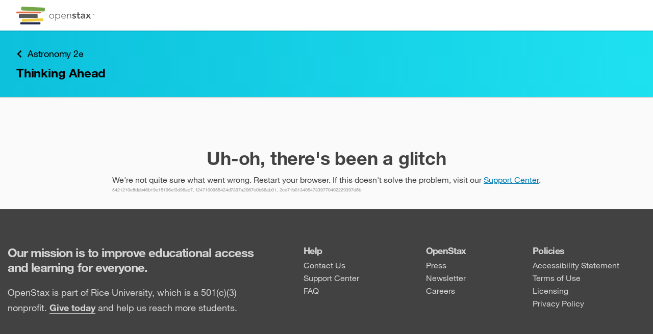

--- FILE ---
content_type: text/css
request_url: https://openstax.org/rex/releases/v4/cc0d69a/static/css/main.5ef354d2.chunk.css
body_size: 10668
content:
@import url(https://fonts.googleapis.com/css2?family=IBM+Plex+Mono&display=swap);@import url(https://fast.fonts.net/t/1.css?apiType=css&projectid=437b6557-ce99-4f35-97ff-64a93247731f);:root{--content-text-scale:1}body{font-size:14px;-webkit-print-color-adjust:exact}#main-content:not([data-dynamic-style=true]),.content-excerpt:not([data-dynamic-style=true]){font-size:1.6rem;font-size:calc(1.6rem*var(--content-text-scale));line-height:2.3rem;line-height:calc(2.3rem*var(--content-text-scale))}#main-content:not([data-dynamic-style=true]) h1,#main-content:not([data-dynamic-style=true]) h2,#main-content:not([data-dynamic-style=true]) h3,#main-content:not([data-dynamic-style=true]) h4,#main-content:not([data-dynamic-style=true]) h5,#main-content:not([data-dynamic-style=true]) h6,.content-excerpt:not([data-dynamic-style=true]) h1,.content-excerpt:not([data-dynamic-style=true]) h2,.content-excerpt:not([data-dynamic-style=true]) h3,.content-excerpt:not([data-dynamic-style=true]) h4,.content-excerpt:not([data-dynamic-style=true]) h5,.content-excerpt:not([data-dynamic-style=true]) h6{color:#333}#main-content:not([data-dynamic-style=true]) p,.content-excerpt:not([data-dynamic-style=true]) p{margin:1rem 0 0;color:#424242}#main-content:not([data-dynamic-style=true]) p>.title,#main-content:not([data-dynamic-style=true]) p>[data-type=title],.content-excerpt:not([data-dynamic-style=true]) p>.title,.content-excerpt:not([data-dynamic-style=true]) p>[data-type=title]{display:block;font-weight:700}#main-content:not([data-dynamic-style=true]) a:not([role=button]),.content-excerpt:not([data-dynamic-style=true]) a:not([role=button]){text-decoration:underline}#main-content:not([data-dynamic-style=true]) img,.content-excerpt:not([data-dynamic-style=true]) img{max-width:100%;margin-top:1em;margin-bottom:1em}#main-content:not([data-dynamic-style=true]) pre,.content-excerpt:not([data-dynamic-style=true]) pre{text-align:left}#main-content:not([data-dynamic-style=true])>.abstract:first-child,#main-content:not([data-dynamic-style=true])>figure:first-child,#main-content:not([data-dynamic-style=true])>p:first-child,#main-content:not([data-dynamic-style=true])>section:first-child,#main-content:not([data-dynamic-style=true])>table:first-child,.content-excerpt:not([data-dynamic-style=true])>.abstract:first-child,.content-excerpt:not([data-dynamic-style=true])>figure:first-child,.content-excerpt:not([data-dynamic-style=true])>p:first-child,.content-excerpt:not([data-dynamic-style=true])>section:first-child,.content-excerpt:not([data-dynamic-style=true])>table:first-child{margin-top:0!important}#main-content:not([data-dynamic-style=true]) section>figure,#main-content:not([data-dynamic-style=true]) section>section,.content-excerpt:not([data-dynamic-style=true]) section>figure,.content-excerpt:not([data-dynamic-style=true]) section>section{margin-top:3rem}#main-content:not([data-dynamic-style=true]) :not(figure)>figure,#main-content:not([data-dynamic-style=true])>figure,.content-excerpt:not([data-dynamic-style=true]) :not(figure)>figure,.content-excerpt:not([data-dynamic-style=true])>figure{counter-increment:figure;counter-reset:subfigure}#main-content:not([data-dynamic-style=true]) figure,.content-excerpt:not([data-dynamic-style=true]) figure{position:relative;color:#424242;text-align:center;overflow:auto}#main-content:not([data-dynamic-style=true]) figure>figcaption,.content-excerpt:not([data-dynamic-style=true]) figure>figcaption{padding:1rem;font-size:1.3rem;font-size:calc(1.3rem*var(--content-text-scale))}#main-content:not([data-dynamic-style=true]) figure img,.content-excerpt:not([data-dynamic-style=true]) figure img{width:100%;margin:0}#main-content:not([data-dynamic-style=true]) figure>.media,#main-content:not([data-dynamic-style=true]) figure>[data-type=media],.content-excerpt:not([data-dynamic-style=true]) figure>.media,.content-excerpt:not([data-dynamic-style=true]) figure>[data-type=media]{display:block;margin:0;text-align:center}#main-content:not([data-dynamic-style=true]) figure>figure,.content-excerpt:not([data-dynamic-style=true]) figure>figure{counter-increment:subfigure}#main-content:not([data-dynamic-style=true]) figure>figure:not(.ui-has-child-figcaption):after,.content-excerpt:not([data-dynamic-style=true]) figure>figure:not(.ui-has-child-figcaption):after{display:block;position:relative;font-weight:700;text-align:center}#main-content:not([data-dynamic-style=true]) figure:not([data-orient=vertical]),.content-excerpt:not([data-dynamic-style=true]) figure:not([data-orient=vertical]){display:table;position:relative;top:0;table-layout:fixed}#main-content:not([data-dynamic-style=true]) figure:not([data-orient=vertical])>.title,#main-content:not([data-dynamic-style=true]) figure:not([data-orient=vertical])>[data-type=title],.content-excerpt:not([data-dynamic-style=true]) figure:not([data-orient=vertical])>.title,.content-excerpt:not([data-dynamic-style=true]) figure:not([data-orient=vertical])>[data-type=title]{font-weight:700}#main-content:not([data-dynamic-style=true]) figure:not([data-orient=vertical])>figcaption,.content-excerpt:not([data-dynamic-style=true]) figure:not([data-orient=vertical])>figcaption{display:table-caption;margin-bottom:1.5rem;caption-side:bottom}#main-content:not([data-dynamic-style=true]) figure:not([data-orient=vertical])>figure,.content-excerpt:not([data-dynamic-style=true]) figure:not([data-orient=vertical])>figure{display:table-cell}#main-content:not([data-dynamic-style=true]) figure:not([data-orient=vertical])>figure>figcaption,.content-excerpt:not([data-dynamic-style=true]) figure:not([data-orient=vertical])>figure>figcaption{display:block}#main-content:not([data-dynamic-style=true]) .term,#main-content:not([data-dynamic-style=true]) [data-type=term],.content-excerpt:not([data-dynamic-style=true]) .term,.content-excerpt:not([data-dynamic-style=true]) [data-type=term]{font-weight:700}#main-content:not([data-dynamic-style=true]) .os-teacher,.content-excerpt:not([data-dynamic-style=true]) .os-teacher{display:none}#main-content:not([data-dynamic-style=true]) .list,#main-content:not([data-dynamic-style=true]) [data-type=list],.content-excerpt:not([data-dynamic-style=true]) .list,.content-excerpt:not([data-dynamic-style=true]) [data-type=list]{overflow-wrap:break-word}#main-content:not([data-dynamic-style=true]) .list>.title,#main-content:not([data-dynamic-style=true]) .list>[data-type=title],#main-content:not([data-dynamic-style=true]) [data-type=list]>.title,#main-content:not([data-dynamic-style=true]) [data-type=list]>[data-type=title],.content-excerpt:not([data-dynamic-style=true]) .list>.title,.content-excerpt:not([data-dynamic-style=true]) .list>[data-type=title],.content-excerpt:not([data-dynamic-style=true]) [data-type=list]>.title,.content-excerpt:not([data-dynamic-style=true]) [data-type=list]>[data-type=title]{font-weight:700}#main-content:not([data-dynamic-style=true]) .footnote,.content-excerpt:not([data-dynamic-style=true]) .footnote{font-size:1rem;font-size:calc(1rem*var(--content-text-scale))}#main-content:not([data-dynamic-style=true]) [data-type=footnote-ref],.content-excerpt:not([data-dynamic-style=true]) [data-type=footnote-ref]{padding-left:27px;text-indent:-27px}#main-content:not([data-dynamic-style=true]) .abstract,.content-excerpt:not([data-dynamic-style=true]) .abstract{position:relative;margin:3rem 6rem 0;padding:4.5rem 1.5rem 1.5rem;background-color:#ededed}#main-content:not([data-dynamic-style=true]) .abstract ul,.content-excerpt:not([data-dynamic-style=true]) .abstract ul{margin:1.5rem 0 0}#main-content:not([data-dynamic-style=true]) .abstract ul:after,.content-excerpt:not([data-dynamic-style=true]) .abstract ul:after{position:absolute;top:1.5rem;left:1.5rem;color:#424242;font-size:1.7rem;font-size:calc(1.7rem*var(--content-text-scale));font-weight:700;letter-spacing:.1rem;text-transform:uppercase;content:"Abstract"}#main-content:not([data-dynamic-style=true]) blockquote,.content-excerpt:not([data-dynamic-style=true]) blockquote{font-size:16px;font-size:calc(16px*var(--content-text-scale))}#main-content:not([data-dynamic-style=true]) .example .exercise-question,#main-content:not([data-dynamic-style=true]) .example .problem,#main-content:not([data-dynamic-style=true]) .example .solution,#main-content:not([data-dynamic-style=true]) .example [data-type=exercise-question],#main-content:not([data-dynamic-style=true]) .example [data-type=problem],#main-content:not([data-dynamic-style=true]) .example [data-type=solution],#main-content:not([data-dynamic-style=true]) .exercise .exercise-question,#main-content:not([data-dynamic-style=true]) .exercise .problem,#main-content:not([data-dynamic-style=true]) .exercise .solution,#main-content:not([data-dynamic-style=true]) .exercise [data-type=exercise-question],#main-content:not([data-dynamic-style=true]) .exercise [data-type=problem],#main-content:not([data-dynamic-style=true]) .exercise [data-type=solution],#main-content:not([data-dynamic-style=true]) .injected-exercise .exercise-question,#main-content:not([data-dynamic-style=true]) .injected-exercise .problem,#main-content:not([data-dynamic-style=true]) .injected-exercise .solution,#main-content:not([data-dynamic-style=true]) .injected-exercise [data-type=exercise-question],#main-content:not([data-dynamic-style=true]) .injected-exercise [data-type=problem],#main-content:not([data-dynamic-style=true]) .injected-exercise [data-type=solution],#main-content:not([data-dynamic-style=true]) [data-type=example] .exercise-question,#main-content:not([data-dynamic-style=true]) [data-type=example] .problem,#main-content:not([data-dynamic-style=true]) [data-type=example] .solution,#main-content:not([data-dynamic-style=true]) [data-type=example] [data-type=exercise-question],#main-content:not([data-dynamic-style=true]) [data-type=example] [data-type=problem],#main-content:not([data-dynamic-style=true]) [data-type=example] [data-type=solution],#main-content:not([data-dynamic-style=true]) [data-type=exercise] .exercise-question,#main-content:not([data-dynamic-style=true]) [data-type=exercise] .problem,#main-content:not([data-dynamic-style=true]) [data-type=exercise] .solution,#main-content:not([data-dynamic-style=true]) [data-type=exercise] [data-type=exercise-question],#main-content:not([data-dynamic-style=true]) [data-type=exercise] [data-type=problem],#main-content:not([data-dynamic-style=true]) [data-type=exercise] [data-type=solution],#main-content:not([data-dynamic-style=true]) [data-type=injected-exercise] .exercise-question,#main-content:not([data-dynamic-style=true]) [data-type=injected-exercise] .problem,#main-content:not([data-dynamic-style=true]) [data-type=injected-exercise] .solution,#main-content:not([data-dynamic-style=true]) [data-type=injected-exercise] [data-type=exercise-question],#main-content:not([data-dynamic-style=true]) [data-type=injected-exercise] [data-type=problem],#main-content:not([data-dynamic-style=true]) [data-type=injected-exercise] [data-type=solution],.content-excerpt:not([data-dynamic-style=true]) .example .exercise-question,.content-excerpt:not([data-dynamic-style=true]) .example .problem,.content-excerpt:not([data-dynamic-style=true]) .example .solution,.content-excerpt:not([data-dynamic-style=true]) .example [data-type=exercise-question],.content-excerpt:not([data-dynamic-style=true]) .example [data-type=problem],.content-excerpt:not([data-dynamic-style=true]) .example [data-type=solution],.content-excerpt:not([data-dynamic-style=true]) .exercise .exercise-question,.content-excerpt:not([data-dynamic-style=true]) .exercise .problem,.content-excerpt:not([data-dynamic-style=true]) .exercise .solution,.content-excerpt:not([data-dynamic-style=true]) .exercise [data-type=exercise-question],.content-excerpt:not([data-dynamic-style=true]) .exercise [data-type=problem],.content-excerpt:not([data-dynamic-style=true]) .exercise [data-type=solution],.content-excerpt:not([data-dynamic-style=true]) .injected-exercise .exercise-question,.content-excerpt:not([data-dynamic-style=true]) .injected-exercise .problem,.content-excerpt:not([data-dynamic-style=true]) .injected-exercise .solution,.content-excerpt:not([data-dynamic-style=true]) .injected-exercise [data-type=exercise-question],.content-excerpt:not([data-dynamic-style=true]) .injected-exercise [data-type=problem],.content-excerpt:not([data-dynamic-style=true]) .injected-exercise [data-type=solution],.content-excerpt:not([data-dynamic-style=true]) [data-type=example] .exercise-question,.content-excerpt:not([data-dynamic-style=true]) [data-type=example] .problem,.content-excerpt:not([data-dynamic-style=true]) [data-type=example] .solution,.content-excerpt:not([data-dynamic-style=true]) [data-type=example] [data-type=exercise-question],.content-excerpt:not([data-dynamic-style=true]) [data-type=example] [data-type=problem],.content-excerpt:not([data-dynamic-style=true]) [data-type=example] [data-type=solution],.content-excerpt:not([data-dynamic-style=true]) [data-type=exercise] .exercise-question,.content-excerpt:not([data-dynamic-style=true]) [data-type=exercise] .problem,.content-excerpt:not([data-dynamic-style=true]) [data-type=exercise] .solution,.content-excerpt:not([data-dynamic-style=true]) [data-type=exercise] [data-type=exercise-question],.content-excerpt:not([data-dynamic-style=true]) [data-type=exercise] [data-type=problem],.content-excerpt:not([data-dynamic-style=true]) [data-type=exercise] [data-type=solution],.content-excerpt:not([data-dynamic-style=true]) [data-type=injected-exercise] .exercise-question,.content-excerpt:not([data-dynamic-style=true]) [data-type=injected-exercise] .problem,.content-excerpt:not([data-dynamic-style=true]) [data-type=injected-exercise] .solution,.content-excerpt:not([data-dynamic-style=true]) [data-type=injected-exercise] [data-type=exercise-question],.content-excerpt:not([data-dynamic-style=true]) [data-type=injected-exercise] [data-type=problem],.content-excerpt:not([data-dynamic-style=true]) [data-type=injected-exercise] [data-type=solution]{padding:.5em 1em}#main-content:not([data-dynamic-style=true]) .example .solution,#main-content:not([data-dynamic-style=true]) .example [data-type=solution],#main-content:not([data-dynamic-style=true]) .exercise .solution,#main-content:not([data-dynamic-style=true]) .exercise [data-type=solution],#main-content:not([data-dynamic-style=true]) .injected-exercise .solution,#main-content:not([data-dynamic-style=true]) .injected-exercise [data-type=solution],#main-content:not([data-dynamic-style=true]) [data-type=example] .solution,#main-content:not([data-dynamic-style=true]) [data-type=example] [data-type=solution],#main-content:not([data-dynamic-style=true]) [data-type=exercise] .solution,#main-content:not([data-dynamic-style=true]) [data-type=exercise] [data-type=solution],#main-content:not([data-dynamic-style=true]) [data-type=injected-exercise] .solution,#main-content:not([data-dynamic-style=true]) [data-type=injected-exercise] [data-type=solution],.content-excerpt:not([data-dynamic-style=true]) .example .solution,.content-excerpt:not([data-dynamic-style=true]) .example [data-type=solution],.content-excerpt:not([data-dynamic-style=true]) .exercise .solution,.content-excerpt:not([data-dynamic-style=true]) .exercise [data-type=solution],.content-excerpt:not([data-dynamic-style=true]) .injected-exercise .solution,.content-excerpt:not([data-dynamic-style=true]) .injected-exercise [data-type=solution],.content-excerpt:not([data-dynamic-style=true]) [data-type=example] .solution,.content-excerpt:not([data-dynamic-style=true]) [data-type=example] [data-type=solution],.content-excerpt:not([data-dynamic-style=true]) [data-type=exercise] .solution,.content-excerpt:not([data-dynamic-style=true]) [data-type=exercise] [data-type=solution],.content-excerpt:not([data-dynamic-style=true]) [data-type=injected-exercise] .solution,.content-excerpt:not([data-dynamic-style=true]) [data-type=injected-exercise] [data-type=solution]{border-top:.1rem solid #424242}#main-content:not([data-dynamic-style=true]) .example .solution>.ui-toggle,#main-content:not([data-dynamic-style=true]) .example [data-type=solution]>.ui-toggle,#main-content:not([data-dynamic-style=true]) .exercise .solution>.ui-toggle,#main-content:not([data-dynamic-style=true]) .exercise [data-type=solution]>.ui-toggle,#main-content:not([data-dynamic-style=true]) .injected-exercise .solution>.ui-toggle,#main-content:not([data-dynamic-style=true]) .injected-exercise [data-type=solution]>.ui-toggle,#main-content:not([data-dynamic-style=true]) [data-type=example] .solution>.ui-toggle,#main-content:not([data-dynamic-style=true]) [data-type=example] [data-type=solution]>.ui-toggle,#main-content:not([data-dynamic-style=true]) [data-type=exercise] .solution>.ui-toggle,#main-content:not([data-dynamic-style=true]) [data-type=exercise] [data-type=solution]>.ui-toggle,#main-content:not([data-dynamic-style=true]) [data-type=injected-exercise] .solution>.ui-toggle,#main-content:not([data-dynamic-style=true]) [data-type=injected-exercise] [data-type=solution]>.ui-toggle,.content-excerpt:not([data-dynamic-style=true]) .example .solution>.ui-toggle,.content-excerpt:not([data-dynamic-style=true]) .example [data-type=solution]>.ui-toggle,.content-excerpt:not([data-dynamic-style=true]) .exercise .solution>.ui-toggle,.content-excerpt:not([data-dynamic-style=true]) .exercise [data-type=solution]>.ui-toggle,.content-excerpt:not([data-dynamic-style=true]) .injected-exercise .solution>.ui-toggle,.content-excerpt:not([data-dynamic-style=true]) .injected-exercise [data-type=solution]>.ui-toggle,.content-excerpt:not([data-dynamic-style=true]) [data-type=example] .solution>.ui-toggle,.content-excerpt:not([data-dynamic-style=true]) [data-type=example] [data-type=solution]>.ui-toggle,.content-excerpt:not([data-dynamic-style=true]) [data-type=exercise] .solution>.ui-toggle,.content-excerpt:not([data-dynamic-style=true]) [data-type=exercise] [data-type=solution]>.ui-toggle,.content-excerpt:not([data-dynamic-style=true]) [data-type=injected-exercise] .solution>.ui-toggle,.content-excerpt:not([data-dynamic-style=true]) [data-type=injected-exercise] [data-type=solution]>.ui-toggle{font-weight:700;text-align:center;list-style:none;cursor:pointer;text-transform:capitalize}#main-content:not([data-dynamic-style=true]) .example .solution>.ui-toggle::-webkit-details-marker,#main-content:not([data-dynamic-style=true]) .example [data-type=solution]>.ui-toggle::-webkit-details-marker,#main-content:not([data-dynamic-style=true]) .exercise .solution>.ui-toggle::-webkit-details-marker,#main-content:not([data-dynamic-style=true]) .exercise [data-type=solution]>.ui-toggle::-webkit-details-marker,#main-content:not([data-dynamic-style=true]) .injected-exercise .solution>.ui-toggle::-webkit-details-marker,#main-content:not([data-dynamic-style=true]) .injected-exercise [data-type=solution]>.ui-toggle::-webkit-details-marker,#main-content:not([data-dynamic-style=true]) [data-type=example] .solution>.ui-toggle::-webkit-details-marker,#main-content:not([data-dynamic-style=true]) [data-type=example] [data-type=solution]>.ui-toggle::-webkit-details-marker,#main-content:not([data-dynamic-style=true]) [data-type=exercise] .solution>.ui-toggle::-webkit-details-marker,#main-content:not([data-dynamic-style=true]) [data-type=exercise] [data-type=solution]>.ui-toggle::-webkit-details-marker,#main-content:not([data-dynamic-style=true]) [data-type=injected-exercise] .solution>.ui-toggle::-webkit-details-marker,#main-content:not([data-dynamic-style=true]) [data-type=injected-exercise] [data-type=solution]>.ui-toggle::-webkit-details-marker,.content-excerpt:not([data-dynamic-style=true]) .example .solution>.ui-toggle::-webkit-details-marker,.content-excerpt:not([data-dynamic-style=true]) .example [data-type=solution]>.ui-toggle::-webkit-details-marker,.content-excerpt:not([data-dynamic-style=true]) .exercise .solution>.ui-toggle::-webkit-details-marker,.content-excerpt:not([data-dynamic-style=true]) .exercise [data-type=solution]>.ui-toggle::-webkit-details-marker,.content-excerpt:not([data-dynamic-style=true]) .injected-exercise .solution>.ui-toggle::-webkit-details-marker,.content-excerpt:not([data-dynamic-style=true]) .injected-exercise [data-type=solution]>.ui-toggle::-webkit-details-marker,.content-excerpt:not([data-dynamic-style=true]) [data-type=example] .solution>.ui-toggle::-webkit-details-marker,.content-excerpt:not([data-dynamic-style=true]) [data-type=example] [data-type=solution]>.ui-toggle::-webkit-details-marker,.content-excerpt:not([data-dynamic-style=true]) [data-type=exercise] .solution>.ui-toggle::-webkit-details-marker,.content-excerpt:not([data-dynamic-style=true]) [data-type=exercise] [data-type=solution]>.ui-toggle::-webkit-details-marker,.content-excerpt:not([data-dynamic-style=true]) [data-type=injected-exercise] .solution>.ui-toggle::-webkit-details-marker,.content-excerpt:not([data-dynamic-style=true]) [data-type=injected-exercise] [data-type=solution]>.ui-toggle::-webkit-details-marker{display:none}#main-content:not([data-dynamic-style=true]) .example .solution>.ui-toggle:before,#main-content:not([data-dynamic-style=true]) .example [data-type=solution]>.ui-toggle:before,#main-content:not([data-dynamic-style=true]) .exercise .solution>.ui-toggle:before,#main-content:not([data-dynamic-style=true]) .exercise [data-type=solution]>.ui-toggle:before,#main-content:not([data-dynamic-style=true]) .injected-exercise .solution>.ui-toggle:before,#main-content:not([data-dynamic-style=true]) .injected-exercise [data-type=solution]>.ui-toggle:before,#main-content:not([data-dynamic-style=true]) [data-type=example] .solution>.ui-toggle:before,#main-content:not([data-dynamic-style=true]) [data-type=example] [data-type=solution]>.ui-toggle:before,#main-content:not([data-dynamic-style=true]) [data-type=exercise] .solution>.ui-toggle:before,#main-content:not([data-dynamic-style=true]) [data-type=exercise] [data-type=solution]>.ui-toggle:before,#main-content:not([data-dynamic-style=true]) [data-type=injected-exercise] .solution>.ui-toggle:before,#main-content:not([data-dynamic-style=true]) [data-type=injected-exercise] [data-type=solution]>.ui-toggle:before,.content-excerpt:not([data-dynamic-style=true]) .example .solution>.ui-toggle:before,.content-excerpt:not([data-dynamic-style=true]) .example [data-type=solution]>.ui-toggle:before,.content-excerpt:not([data-dynamic-style=true]) .exercise .solution>.ui-toggle:before,.content-excerpt:not([data-dynamic-style=true]) .exercise [data-type=solution]>.ui-toggle:before,.content-excerpt:not([data-dynamic-style=true]) .injected-exercise .solution>.ui-toggle:before,.content-excerpt:not([data-dynamic-style=true]) .injected-exercise [data-type=solution]>.ui-toggle:before,.content-excerpt:not([data-dynamic-style=true]) [data-type=example] .solution>.ui-toggle:before,.content-excerpt:not([data-dynamic-style=true]) [data-type=example] [data-type=solution]>.ui-toggle:before,.content-excerpt:not([data-dynamic-style=true]) [data-type=exercise] .solution>.ui-toggle:before,.content-excerpt:not([data-dynamic-style=true]) [data-type=exercise] [data-type=solution]>.ui-toggle:before,.content-excerpt:not([data-dynamic-style=true]) [data-type=injected-exercise] .solution>.ui-toggle:before,.content-excerpt:not([data-dynamic-style=true]) [data-type=injected-exercise] [data-type=solution]>.ui-toggle:before{content:"[" attr(data-content) "]"}#main-content:not([data-dynamic-style=true]) .example.check-understanding [data-type=title]:before,#main-content:not([data-dynamic-style=true]) .example[data-type=check-understanding] .title:before,#main-content:not([data-dynamic-style=true]) .exercise.check-understanding [data-type=title]:before,#main-content:not([data-dynamic-style=true]) .exercise[data-type=check-understanding] .title:before,#main-content:not([data-dynamic-style=true]) .injected-exercise.check-understanding [data-type=title]:before,#main-content:not([data-dynamic-style=true]) .injected-exercise[data-type=check-understanding] .title:before,#main-content:not([data-dynamic-style=true]) [data-type=example].check-understanding [data-type=title]:before,#main-content:not([data-dynamic-style=true]) [data-type=example][data-type=check-understanding] .title:before,#main-content:not([data-dynamic-style=true]) [data-type=exercise].check-understanding [data-type=title]:before,#main-content:not([data-dynamic-style=true]) [data-type=exercise][data-type=check-understanding] .title:before,#main-content:not([data-dynamic-style=true]) [data-type=injected-exercise].check-understanding [data-type=title]:before,#main-content:not([data-dynamic-style=true]) [data-type=injected-exercise][data-type=check-understanding] .title:before,.content-excerpt:not([data-dynamic-style=true]) .example.check-understanding [data-type=title]:before,.content-excerpt:not([data-dynamic-style=true]) .example[data-type=check-understanding] .title:before,.content-excerpt:not([data-dynamic-style=true]) .exercise.check-understanding [data-type=title]:before,.content-excerpt:not([data-dynamic-style=true]) .exercise[data-type=check-understanding] .title:before,.content-excerpt:not([data-dynamic-style=true]) .injected-exercise.check-understanding [data-type=title]:before,.content-excerpt:not([data-dynamic-style=true]) .injected-exercise[data-type=check-understanding] .title:before,.content-excerpt:not([data-dynamic-style=true]) [data-type=example].check-understanding [data-type=title]:before,.content-excerpt:not([data-dynamic-style=true]) [data-type=example][data-type=check-understanding] .title:before,.content-excerpt:not([data-dynamic-style=true]) [data-type=exercise].check-understanding [data-type=title]:before,.content-excerpt:not([data-dynamic-style=true]) [data-type=exercise][data-type=check-understanding] .title:before,.content-excerpt:not([data-dynamic-style=true]) [data-type=injected-exercise].check-understanding [data-type=title]:before,.content-excerpt:not([data-dynamic-style=true]) [data-type=injected-exercise][data-type=check-understanding] .title:before{margin-right:0;content:""}#main-content:not([data-dynamic-style=true]) .example.conceptual-questions [data-type=problem],#main-content:not([data-dynamic-style=true]) .example[data-type=conceptual-questions] .problem,#main-content:not([data-dynamic-style=true]) .exercise.conceptual-questions [data-type=problem],#main-content:not([data-dynamic-style=true]) .exercise[data-type=conceptual-questions] .problem,#main-content:not([data-dynamic-style=true]) .injected-exercise.conceptual-questions [data-type=problem],#main-content:not([data-dynamic-style=true]) .injected-exercise[data-type=conceptual-questions] .problem,#main-content:not([data-dynamic-style=true]) [data-type=example].conceptual-questions [data-type=problem],#main-content:not([data-dynamic-style=true]) [data-type=example][data-type=conceptual-questions] .problem,#main-content:not([data-dynamic-style=true]) [data-type=exercise].conceptual-questions [data-type=problem],#main-content:not([data-dynamic-style=true]) [data-type=exercise][data-type=conceptual-questions] .problem,#main-content:not([data-dynamic-style=true]) [data-type=injected-exercise].conceptual-questions [data-type=problem],#main-content:not([data-dynamic-style=true]) [data-type=injected-exercise][data-type=conceptual-questions] .problem,.content-excerpt:not([data-dynamic-style=true]) .example.conceptual-questions [data-type=problem],.content-excerpt:not([data-dynamic-style=true]) .example[data-type=conceptual-questions] .problem,.content-excerpt:not([data-dynamic-style=true]) .exercise.conceptual-questions [data-type=problem],.content-excerpt:not([data-dynamic-style=true]) .exercise[data-type=conceptual-questions] .problem,.content-excerpt:not([data-dynamic-style=true]) .injected-exercise.conceptual-questions [data-type=problem],.content-excerpt:not([data-dynamic-style=true]) .injected-exercise[data-type=conceptual-questions] .problem,.content-excerpt:not([data-dynamic-style=true]) [data-type=example].conceptual-questions [data-type=problem],.content-excerpt:not([data-dynamic-style=true]) [data-type=example][data-type=conceptual-questions] .problem,.content-excerpt:not([data-dynamic-style=true]) [data-type=exercise].conceptual-questions [data-type=problem],.content-excerpt:not([data-dynamic-style=true]) [data-type=exercise][data-type=conceptual-questions] .problem,.content-excerpt:not([data-dynamic-style=true]) [data-type=injected-exercise].conceptual-questions [data-type=problem],.content-excerpt:not([data-dynamic-style=true]) [data-type=injected-exercise][data-type=conceptual-questions] .problem{border-top:none}#main-content:not([data-dynamic-style=true]) .example.conceptual-questions [data-type=problem] p,#main-content:not([data-dynamic-style=true]) .example[data-type=conceptual-questions] .problem p,#main-content:not([data-dynamic-style=true]) .exercise.conceptual-questions [data-type=problem] p,#main-content:not([data-dynamic-style=true]) .exercise[data-type=conceptual-questions] .problem p,#main-content:not([data-dynamic-style=true]) .injected-exercise.conceptual-questions [data-type=problem] p,#main-content:not([data-dynamic-style=true]) .injected-exercise[data-type=conceptual-questions] .problem p,#main-content:not([data-dynamic-style=true]) [data-type=example].conceptual-questions [data-type=problem] p,#main-content:not([data-dynamic-style=true]) [data-type=example][data-type=conceptual-questions] .problem p,#main-content:not([data-dynamic-style=true]) [data-type=exercise].conceptual-questions [data-type=problem] p,#main-content:not([data-dynamic-style=true]) [data-type=exercise][data-type=conceptual-questions] .problem p,#main-content:not([data-dynamic-style=true]) [data-type=injected-exercise].conceptual-questions [data-type=problem] p,#main-content:not([data-dynamic-style=true]) [data-type=injected-exercise][data-type=conceptual-questions] .problem p,.content-excerpt:not([data-dynamic-style=true]) .example.conceptual-questions [data-type=problem] p,.content-excerpt:not([data-dynamic-style=true]) .example[data-type=conceptual-questions] .problem p,.content-excerpt:not([data-dynamic-style=true]) .exercise.conceptual-questions [data-type=problem] p,.content-excerpt:not([data-dynamic-style=true]) .exercise[data-type=conceptual-questions] .problem p,.content-excerpt:not([data-dynamic-style=true]) .injected-exercise.conceptual-questions [data-type=problem] p,.content-excerpt:not([data-dynamic-style=true]) .injected-exercise[data-type=conceptual-questions] .problem p,.content-excerpt:not([data-dynamic-style=true]) [data-type=example].conceptual-questions [data-type=problem] p,.content-excerpt:not([data-dynamic-style=true]) [data-type=example][data-type=conceptual-questions] .problem p,.content-excerpt:not([data-dynamic-style=true]) [data-type=exercise].conceptual-questions [data-type=problem] p,.content-excerpt:not([data-dynamic-style=true]) [data-type=exercise][data-type=conceptual-questions] .problem p,.content-excerpt:not([data-dynamic-style=true]) [data-type=injected-exercise].conceptual-questions [data-type=problem] p,.content-excerpt:not([data-dynamic-style=true]) [data-type=injected-exercise][data-type=conceptual-questions] .problem p{margin:0}#main-content:not([data-dynamic-style=true]) .example.problems-exercises .problem:before,#main-content:not([data-dynamic-style=true]) .example.problems-exercises .solution:before,#main-content:not([data-dynamic-style=true]) .example.problems-exercises [data-type=problem]:before,#main-content:not([data-dynamic-style=true]) .example.problems-exercises [data-type=solution]:before,#main-content:not([data-dynamic-style=true]) .example[data-type=problems-exercises] .problem:before,#main-content:not([data-dynamic-style=true]) .example[data-type=problems-exercises] .solution:before,#main-content:not([data-dynamic-style=true]) .example[data-type=problems-exercises] [data-type=problem]:before,#main-content:not([data-dynamic-style=true]) .example[data-type=problems-exercises] [data-type=solution]:before,#main-content:not([data-dynamic-style=true]) .exercise.problems-exercises .problem:before,#main-content:not([data-dynamic-style=true]) .exercise.problems-exercises .solution:before,#main-content:not([data-dynamic-style=true]) .exercise.problems-exercises [data-type=problem]:before,#main-content:not([data-dynamic-style=true]) .exercise.problems-exercises [data-type=solution]:before,#main-content:not([data-dynamic-style=true]) .exercise[data-type=problems-exercises] .problem:before,#main-content:not([data-dynamic-style=true]) .exercise[data-type=problems-exercises] .solution:before,#main-content:not([data-dynamic-style=true]) .exercise[data-type=problems-exercises] [data-type=problem]:before,#main-content:not([data-dynamic-style=true]) .exercise[data-type=problems-exercises] [data-type=solution]:before,#main-content:not([data-dynamic-style=true]) .injected-exercise.problems-exercises .problem:before,#main-content:not([data-dynamic-style=true]) .injected-exercise.problems-exercises .solution:before,#main-content:not([data-dynamic-style=true]) .injected-exercise.problems-exercises [data-type=problem]:before,#main-content:not([data-dynamic-style=true]) .injected-exercise.problems-exercises [data-type=solution]:before,#main-content:not([data-dynamic-style=true]) .injected-exercise[data-type=problems-exercises] .problem:before,#main-content:not([data-dynamic-style=true]) .injected-exercise[data-type=problems-exercises] .solution:before,#main-content:not([data-dynamic-style=true]) .injected-exercise[data-type=problems-exercises] [data-type=problem]:before,#main-content:not([data-dynamic-style=true]) .injected-exercise[data-type=problems-exercises] [data-type=solution]:before,#main-content:not([data-dynamic-style=true]) [data-type=example].problems-exercises .problem:before,#main-content:not([data-dynamic-style=true]) [data-type=example].problems-exercises .solution:before,#main-content:not([data-dynamic-style=true]) [data-type=example].problems-exercises [data-type=problem]:before,#main-content:not([data-dynamic-style=true]) [data-type=example].problems-exercises [data-type=solution]:before,#main-content:not([data-dynamic-style=true]) [data-type=example][data-type=problems-exercises] .problem:before,#main-content:not([data-dynamic-style=true]) [data-type=example][data-type=problems-exercises] .solution:before,#main-content:not([data-dynamic-style=true]) [data-type=example][data-type=problems-exercises] [data-type=problem]:before,#main-content:not([data-dynamic-style=true]) [data-type=example][data-type=problems-exercises] [data-type=solution]:before,#main-content:not([data-dynamic-style=true]) [data-type=exercise].problems-exercises .problem:before,#main-content:not([data-dynamic-style=true]) [data-type=exercise].problems-exercises .solution:before,#main-content:not([data-dynamic-style=true]) [data-type=exercise].problems-exercises [data-type=problem]:before,#main-content:not([data-dynamic-style=true]) [data-type=exercise].problems-exercises [data-type=solution]:before,#main-content:not([data-dynamic-style=true]) [data-type=exercise][data-type=problems-exercises] .problem:before,#main-content:not([data-dynamic-style=true]) [data-type=exercise][data-type=problems-exercises] .solution:before,#main-content:not([data-dynamic-style=true]) [data-type=exercise][data-type=problems-exercises] [data-type=problem]:before,#main-content:not([data-dynamic-style=true]) [data-type=exercise][data-type=problems-exercises] [data-type=solution]:before,#main-content:not([data-dynamic-style=true]) [data-type=injected-exercise].problems-exercises .problem:before,#main-content:not([data-dynamic-style=true]) [data-type=injected-exercise].problems-exercises .solution:before,#main-content:not([data-dynamic-style=true]) [data-type=injected-exercise].problems-exercises [data-type=problem]:before,#main-content:not([data-dynamic-style=true]) [data-type=injected-exercise].problems-exercises [data-type=solution]:before,#main-content:not([data-dynamic-style=true]) [data-type=injected-exercise][data-type=problems-exercises] .problem:before,#main-content:not([data-dynamic-style=true]) [data-type=injected-exercise][data-type=problems-exercises] .solution:before,#main-content:not([data-dynamic-style=true]) [data-type=injected-exercise][data-type=problems-exercises] [data-type=problem]:before,#main-content:not([data-dynamic-style=true]) [data-type=injected-exercise][data-type=problems-exercises] [data-type=solution]:before,.content-excerpt:not([data-dynamic-style=true]) .example.problems-exercises .problem:before,.content-excerpt:not([data-dynamic-style=true]) .example.problems-exercises .solution:before,.content-excerpt:not([data-dynamic-style=true]) .example.problems-exercises [data-type=problem]:before,.content-excerpt:not([data-dynamic-style=true]) .example.problems-exercises [data-type=solution]:before,.content-excerpt:not([data-dynamic-style=true]) .example[data-type=problems-exercises] .problem:before,.content-excerpt:not([data-dynamic-style=true]) .example[data-type=problems-exercises] .solution:before,.content-excerpt:not([data-dynamic-style=true]) .example[data-type=problems-exercises] [data-type=problem]:before,.content-excerpt:not([data-dynamic-style=true]) .example[data-type=problems-exercises] [data-type=solution]:before,.content-excerpt:not([data-dynamic-style=true]) .exercise.problems-exercises .problem:before,.content-excerpt:not([data-dynamic-style=true]) .exercise.problems-exercises .solution:before,.content-excerpt:not([data-dynamic-style=true]) .exercise.problems-exercises [data-type=problem]:before,.content-excerpt:not([data-dynamic-style=true]) .exercise.problems-exercises [data-type=solution]:before,.content-excerpt:not([data-dynamic-style=true]) .exercise[data-type=problems-exercises] .problem:before,.content-excerpt:not([data-dynamic-style=true]) .exercise[data-type=problems-exercises] .solution:before,.content-excerpt:not([data-dynamic-style=true]) .exercise[data-type=problems-exercises] [data-type=problem]:before,.content-excerpt:not([data-dynamic-style=true]) .exercise[data-type=problems-exercises] [data-type=solution]:before,.content-excerpt:not([data-dynamic-style=true]) .injected-exercise.problems-exercises .problem:before,.content-excerpt:not([data-dynamic-style=true]) .injected-exercise.problems-exercises .solution:before,.content-excerpt:not([data-dynamic-style=true]) .injected-exercise.problems-exercises [data-type=problem]:before,.content-excerpt:not([data-dynamic-style=true]) .injected-exercise.problems-exercises [data-type=solution]:before,.content-excerpt:not([data-dynamic-style=true]) .injected-exercise[data-type=problems-exercises] .problem:before,.content-excerpt:not([data-dynamic-style=true]) .injected-exercise[data-type=problems-exercises] .solution:before,.content-excerpt:not([data-dynamic-style=true]) .injected-exercise[data-type=problems-exercises] [data-type=problem]:before,.content-excerpt:not([data-dynamic-style=true]) .injected-exercise[data-type=problems-exercises] [data-type=solution]:before,.content-excerpt:not([data-dynamic-style=true]) [data-type=example].problems-exercises .problem:before,.content-excerpt:not([data-dynamic-style=true]) [data-type=example].problems-exercises .solution:before,.content-excerpt:not([data-dynamic-style=true]) [data-type=example].problems-exercises [data-type=problem]:before,.content-excerpt:not([data-dynamic-style=true]) [data-type=example].problems-exercises [data-type=solution]:before,.content-excerpt:not([data-dynamic-style=true]) [data-type=example][data-type=problems-exercises] .problem:before,.content-excerpt:not([data-dynamic-style=true]) [data-type=example][data-type=problems-exercises] .solution:before,.content-excerpt:not([data-dynamic-style=true]) [data-type=example][data-type=problems-exercises] [data-type=problem]:before,.content-excerpt:not([data-dynamic-style=true]) [data-type=example][data-type=problems-exercises] [data-type=solution]:before,.content-excerpt:not([data-dynamic-style=true]) [data-type=exercise].problems-exercises .problem:before,.content-excerpt:not([data-dynamic-style=true]) [data-type=exercise].problems-exercises .solution:before,.content-excerpt:not([data-dynamic-style=true]) [data-type=exercise].problems-exercises [data-type=problem]:before,.content-excerpt:not([data-dynamic-style=true]) [data-type=exercise].problems-exercises [data-type=solution]:before,.content-excerpt:not([data-dynamic-style=true]) [data-type=exercise][data-type=problems-exercises] .problem:before,.content-excerpt:not([data-dynamic-style=true]) [data-type=exercise][data-type=problems-exercises] .solution:before,.content-excerpt:not([data-dynamic-style=true]) [data-type=exercise][data-type=problems-exercises] [data-type=problem]:before,.content-excerpt:not([data-dynamic-style=true]) [data-type=exercise][data-type=problems-exercises] [data-type=solution]:before,.content-excerpt:not([data-dynamic-style=true]) [data-type=injected-exercise].problems-exercises .problem:before,.content-excerpt:not([data-dynamic-style=true]) [data-type=injected-exercise].problems-exercises .solution:before,.content-excerpt:not([data-dynamic-style=true]) [data-type=injected-exercise].problems-exercises [data-type=problem]:before,.content-excerpt:not([data-dynamic-style=true]) [data-type=injected-exercise].problems-exercises [data-type=solution]:before,.content-excerpt:not([data-dynamic-style=true]) [data-type=injected-exercise][data-type=problems-exercises] .problem:before,.content-excerpt:not([data-dynamic-style=true]) [data-type=injected-exercise][data-type=problems-exercises] .solution:before,.content-excerpt:not([data-dynamic-style=true]) [data-type=injected-exercise][data-type=problems-exercises] [data-type=problem]:before,.content-excerpt:not([data-dynamic-style=true]) [data-type=injected-exercise][data-type=problems-exercises] [data-type=solution]:before{color:#424242;font-weight:700;letter-spacing:.1rem;text-transform:uppercase}#main-content:not([data-dynamic-style=true]) .example.problems-exercises .problem:before,#main-content:not([data-dynamic-style=true]) .example.problems-exercises [data-type=problem]:before,#main-content:not([data-dynamic-style=true]) .example[data-type=problems-exercises] .problem:before,#main-content:not([data-dynamic-style=true]) .example[data-type=problems-exercises] [data-type=problem]:before,#main-content:not([data-dynamic-style=true]) .exercise.problems-exercises .problem:before,#main-content:not([data-dynamic-style=true]) .exercise.problems-exercises [data-type=problem]:before,#main-content:not([data-dynamic-style=true]) .exercise[data-type=problems-exercises] .problem:before,#main-content:not([data-dynamic-style=true]) .exercise[data-type=problems-exercises] [data-type=problem]:before,#main-content:not([data-dynamic-style=true]) .injected-exercise.problems-exercises .problem:before,#main-content:not([data-dynamic-style=true]) .injected-exercise.problems-exercises [data-type=problem]:before,#main-content:not([data-dynamic-style=true]) .injected-exercise[data-type=problems-exercises] .problem:before,#main-content:not([data-dynamic-style=true]) .injected-exercise[data-type=problems-exercises] [data-type=problem]:before,#main-content:not([data-dynamic-style=true]) [data-type=example].problems-exercises .problem:before,#main-content:not([data-dynamic-style=true]) [data-type=example].problems-exercises [data-type=problem]:before,#main-content:not([data-dynamic-style=true]) [data-type=example][data-type=problems-exercises] .problem:before,#main-content:not([data-dynamic-style=true]) [data-type=example][data-type=problems-exercises] [data-type=problem]:before,#main-content:not([data-dynamic-style=true]) [data-type=exercise].problems-exercises .problem:before,#main-content:not([data-dynamic-style=true]) [data-type=exercise].problems-exercises [data-type=problem]:before,#main-content:not([data-dynamic-style=true]) [data-type=exercise][data-type=problems-exercises] .problem:before,#main-content:not([data-dynamic-style=true]) [data-type=exercise][data-type=problems-exercises] [data-type=problem]:before,#main-content:not([data-dynamic-style=true]) [data-type=injected-exercise].problems-exercises .problem:before,#main-content:not([data-dynamic-style=true]) [data-type=injected-exercise].problems-exercises [data-type=problem]:before,#main-content:not([data-dynamic-style=true]) [data-type=injected-exercise][data-type=problems-exercises] .problem:before,#main-content:not([data-dynamic-style=true]) [data-type=injected-exercise][data-type=problems-exercises] [data-type=problem]:before,.content-excerpt:not([data-dynamic-style=true]) .example.problems-exercises .problem:before,.content-excerpt:not([data-dynamic-style=true]) .example.problems-exercises [data-type=problem]:before,.content-excerpt:not([data-dynamic-style=true]) .example[data-type=problems-exercises] .problem:before,.content-excerpt:not([data-dynamic-style=true]) .example[data-type=problems-exercises] [data-type=problem]:before,.content-excerpt:not([data-dynamic-style=true]) .exercise.problems-exercises .problem:before,.content-excerpt:not([data-dynamic-style=true]) .exercise.problems-exercises [data-type=problem]:before,.content-excerpt:not([data-dynamic-style=true]) .exercise[data-type=problems-exercises] .problem:before,.content-excerpt:not([data-dynamic-style=true]) .exercise[data-type=problems-exercises] [data-type=problem]:before,.content-excerpt:not([data-dynamic-style=true]) .injected-exercise.problems-exercises .problem:before,.content-excerpt:not([data-dynamic-style=true]) .injected-exercise.problems-exercises [data-type=problem]:before,.content-excerpt:not([data-dynamic-style=true]) .injected-exercise[data-type=problems-exercises] .problem:before,.content-excerpt:not([data-dynamic-style=true]) .injected-exercise[data-type=problems-exercises] [data-type=problem]:before,.content-excerpt:not([data-dynamic-style=true]) [data-type=example].problems-exercises .problem:before,.content-excerpt:not([data-dynamic-style=true]) [data-type=example].problems-exercises [data-type=problem]:before,.content-excerpt:not([data-dynamic-style=true]) [data-type=example][data-type=problems-exercises] .problem:before,.content-excerpt:not([data-dynamic-style=true]) [data-type=example][data-type=problems-exercises] [data-type=problem]:before,.content-excerpt:not([data-dynamic-style=true]) [data-type=exercise].problems-exercises .problem:before,.content-excerpt:not([data-dynamic-style=true]) [data-type=exercise].problems-exercises [data-type=problem]:before,.content-excerpt:not([data-dynamic-style=true]) [data-type=exercise][data-type=problems-exercises] .problem:before,.content-excerpt:not([data-dynamic-style=true]) [data-type=exercise][data-type=problems-exercises] [data-type=problem]:before,.content-excerpt:not([data-dynamic-style=true]) [data-type=injected-exercise].problems-exercises .problem:before,.content-excerpt:not([data-dynamic-style=true]) [data-type=injected-exercise].problems-exercises [data-type=problem]:before,.content-excerpt:not([data-dynamic-style=true]) [data-type=injected-exercise][data-type=problems-exercises] .problem:before,.content-excerpt:not([data-dynamic-style=true]) [data-type=injected-exercise][data-type=problems-exercises] [data-type=problem]:before{content:"Problem"}#main-content:not([data-dynamic-style=true]) .example.problems-exercises .solution:before,#main-content:not([data-dynamic-style=true]) .example.problems-exercises [data-type=solution]:before,#main-content:not([data-dynamic-style=true]) .example[data-type=problems-exercises] .solution:before,#main-content:not([data-dynamic-style=true]) .example[data-type=problems-exercises] [data-type=solution]:before,#main-content:not([data-dynamic-style=true]) .exercise.problems-exercises .solution:before,#main-content:not([data-dynamic-style=true]) .exercise.problems-exercises [data-type=solution]:before,#main-content:not([data-dynamic-style=true]) .exercise[data-type=problems-exercises] .solution:before,#main-content:not([data-dynamic-style=true]) .exercise[data-type=problems-exercises] [data-type=solution]:before,#main-content:not([data-dynamic-style=true]) .injected-exercise.problems-exercises .solution:before,#main-content:not([data-dynamic-style=true]) .injected-exercise.problems-exercises [data-type=solution]:before,#main-content:not([data-dynamic-style=true]) .injected-exercise[data-type=problems-exercises] .solution:before,#main-content:not([data-dynamic-style=true]) .injected-exercise[data-type=problems-exercises] [data-type=solution]:before,#main-content:not([data-dynamic-style=true]) [data-type=example].problems-exercises .solution:before,#main-content:not([data-dynamic-style=true]) [data-type=example].problems-exercises [data-type=solution]:before,#main-content:not([data-dynamic-style=true]) [data-type=example][data-type=problems-exercises] .solution:before,#main-content:not([data-dynamic-style=true]) [data-type=example][data-type=problems-exercises] [data-type=solution]:before,#main-content:not([data-dynamic-style=true]) [data-type=exercise].problems-exercises .solution:before,#main-content:not([data-dynamic-style=true]) [data-type=exercise].problems-exercises [data-type=solution]:before,#main-content:not([data-dynamic-style=true]) [data-type=exercise][data-type=problems-exercises] .solution:before,#main-content:not([data-dynamic-style=true]) [data-type=exercise][data-type=problems-exercises] [data-type=solution]:before,#main-content:not([data-dynamic-style=true]) [data-type=injected-exercise].problems-exercises .solution:before,#main-content:not([data-dynamic-style=true]) [data-type=injected-exercise].problems-exercises [data-type=solution]:before,#main-content:not([data-dynamic-style=true]) [data-type=injected-exercise][data-type=problems-exercises] .solution:before,#main-content:not([data-dynamic-style=true]) [data-type=injected-exercise][data-type=problems-exercises] [data-type=solution]:before,.content-excerpt:not([data-dynamic-style=true]) .example.problems-exercises .solution:before,.content-excerpt:not([data-dynamic-style=true]) .example.problems-exercises [data-type=solution]:before,.content-excerpt:not([data-dynamic-style=true]) .example[data-type=problems-exercises] .solution:before,.content-excerpt:not([data-dynamic-style=true]) .example[data-type=problems-exercises] [data-type=solution]:before,.content-excerpt:not([data-dynamic-style=true]) .exercise.problems-exercises .solution:before,.content-excerpt:not([data-dynamic-style=true]) .exercise.problems-exercises [data-type=solution]:before,.content-excerpt:not([data-dynamic-style=true]) .exercise[data-type=problems-exercises] .solution:before,.content-excerpt:not([data-dynamic-style=true]) .exercise[data-type=problems-exercises] [data-type=solution]:before,.content-excerpt:not([data-dynamic-style=true]) .injected-exercise.problems-exercises .solution:before,.content-excerpt:not([data-dynamic-style=true]) .injected-exercise.problems-exercises [data-type=solution]:before,.content-excerpt:not([data-dynamic-style=true]) .injected-exercise[data-type=problems-exercises] .solution:before,.content-excerpt:not([data-dynamic-style=true]) .injected-exercise[data-type=problems-exercises] [data-type=solution]:before,.content-excerpt:not([data-dynamic-style=true]) [data-type=example].problems-exercises .solution:before,.content-excerpt:not([data-dynamic-style=true]) [data-type=example].problems-exercises [data-type=solution]:before,.content-excerpt:not([data-dynamic-style=true]) [data-type=example][data-type=problems-exercises] .solution:before,.content-excerpt:not([data-dynamic-style=true]) [data-type=example][data-type=problems-exercises] [data-type=solution]:before,.content-excerpt:not([data-dynamic-style=true]) [data-type=exercise].problems-exercises .solution:before,.content-excerpt:not([data-dynamic-style=true]) [data-type=exercise].problems-exercises [data-type=solution]:before,.content-excerpt:not([data-dynamic-style=true]) [data-type=exercise][data-type=problems-exercises] .solution:before,.content-excerpt:not([data-dynamic-style=true]) [data-type=exercise][data-type=problems-exercises] [data-type=solution]:before,.content-excerpt:not([data-dynamic-style=true]) [data-type=injected-exercise].problems-exercises .solution:before,.content-excerpt:not([data-dynamic-style=true]) [data-type=injected-exercise].problems-exercises [data-type=solution]:before,.content-excerpt:not([data-dynamic-style=true]) [data-type=injected-exercise][data-type=problems-exercises] .solution:before,.content-excerpt:not([data-dynamic-style=true]) [data-type=injected-exercise][data-type=problems-exercises] [data-type=solution]:before{content:"Solution"}#main-content:not([data-dynamic-style=true]) .example div[data-type=title],#main-content:not([data-dynamic-style=true]) .exercise div[data-type=title],#main-content:not([data-dynamic-style=true]) .injected-exercise div[data-type=title],#main-content:not([data-dynamic-style=true]) [data-type=example] div[data-type=title],#main-content:not([data-dynamic-style=true]) [data-type=exercise] div[data-type=title],#main-content:not([data-dynamic-style=true]) [data-type=injected-exercise] div[data-type=title],.content-excerpt:not([data-dynamic-style=true]) .example div[data-type=title],.content-excerpt:not([data-dynamic-style=true]) .exercise div[data-type=title],.content-excerpt:not([data-dynamic-style=true]) .injected-exercise div[data-type=title],.content-excerpt:not([data-dynamic-style=true]) [data-type=example] div[data-type=title],.content-excerpt:not([data-dynamic-style=true]) [data-type=exercise] div[data-type=title],.content-excerpt:not([data-dynamic-style=true]) [data-type=injected-exercise] div[data-type=title]{font-weight:700}#main-content:not([data-dynamic-style=true]) .table-wrapper,.content-excerpt:not([data-dynamic-style=true]) .table-wrapper{overflow-x:auto}#main-content:not([data-dynamic-style=true]) table,.content-excerpt:not([data-dynamic-style=true]) table{width:100%;max-width:100%;margin-top:6rem;margin-bottom:20px;background-color:initial;counter-increment:table}#main-content:not([data-dynamic-style=true]) table caption,.content-excerpt:not([data-dynamic-style=true]) table caption{margin-top:.5rem;font-size:1.3rem;font-size:calc(1.3rem*var(--content-text-scale));text-align:left;caption-side:bottom}#main-content:not([data-dynamic-style=true]) table caption sup,.content-excerpt:not([data-dynamic-style=true]) table caption sup{top:auto;line-height:inherit}#main-content:not([data-dynamic-style=true]) table caption>.title,.content-excerpt:not([data-dynamic-style=true]) table caption>.title{display:block;font-size:1.8rem;font-size:calc(1.8rem*var(--content-text-scale));font-weight:700}#main-content:not([data-dynamic-style=true]) table caption>.title:before,.content-excerpt:not([data-dynamic-style=true]) table caption>.title:before{margin-right:.5rem;color:#606163;font-weight:700;content:"Table " counter(table) "."}#main-content:not([data-dynamic-style=true]) table thead tr>th,.content-excerpt:not([data-dynamic-style=true]) table thead tr>th{padding:.5em 1em}#main-content:not([data-dynamic-style=true]) table tbody tr>td[data-align=right],.content-excerpt:not([data-dynamic-style=true]) table tbody tr>td[data-align=right]{text-align:right}#main-content:not([data-dynamic-style=true]) table tbody tr>td,.content-excerpt:not([data-dynamic-style=true]) table tbody tr>td{padding:.5em 1em;border:.1rem solid #ddd}#main-content:not([data-dynamic-style=true]) table tfoot>tr>td,#main-content:not([data-dynamic-style=true]) table tfoot>tr>th,.content-excerpt:not([data-dynamic-style=true]) table tfoot>tr>td,.content-excerpt:not([data-dynamic-style=true]) table tfoot>tr>th{padding:.5em 1em;border:.1rem solid #ddd;line-height:1.42857143;vertical-align:top}#main-content:not([data-dynamic-style=true]) table thead>tr>td,#main-content:not([data-dynamic-style=true]) table thead>tr>th,.content-excerpt:not([data-dynamic-style=true]) table thead>tr>td,.content-excerpt:not([data-dynamic-style=true]) table thead>tr>th{border:.2rem solid #ddd;font-weight:700;text-align:left;vertical-align:bottom}#main-content:not([data-dynamic-style=true]) table tbody+tbody,.content-excerpt:not([data-dynamic-style=true]) table tbody+tbody{border:.2rem solid #ddd}#main-content:not([data-dynamic-style=true]) table table,.content-excerpt:not([data-dynamic-style=true]) table table{background-color:#fff}#main-content:not([data-dynamic-style=true]) [data-type=glossary] [data-type=definition],.content-excerpt:not([data-dynamic-style=true]) [data-type=glossary] [data-type=definition]{margin:1rem 3rem}#main-content:not([data-dynamic-style=true]) [data-type=equation],.content-excerpt:not([data-dynamic-style=true]) [data-type=equation]{overflow:auto}#main-content:not([data-dynamic-style=true]) [data-type=code],.content-excerpt:not([data-dynamic-style=true]) [data-type=code]{font-family:"IBM Plex Mono",monospace}#main-content:not([data-dynamic-style=true]) [data-type=code].blue-code,#main-content:not([data-dynamic-style=true]) [data-type=code] .blue-code,.content-excerpt:not([data-dynamic-style=true]) [data-type=code].blue-code,.content-excerpt:not([data-dynamic-style=true]) [data-type=code] .blue-code{color:#2e3092}#main-content:not([data-dynamic-style=true]) [data-type=code].red-code,#main-content:not([data-dynamic-style=true]) [data-type=code] .red-code,.content-excerpt:not([data-dynamic-style=true]) [data-type=code].red-code,.content-excerpt:not([data-dynamic-style=true]) [data-type=code] .red-code{color:#b90000}#main-content:not([data-dynamic-style=true]) pre[data-type=code],.content-excerpt:not([data-dynamic-style=true]) pre[data-type=code]{display:block;overflow:auto}#main-content:not([data-dynamic-style=true]) pre[data-type=code].centered-code,.content-excerpt:not([data-dynamic-style=true]) pre[data-type=code].centered-code{color:#424242;text-align:center;background:none;margin:0 auto}#main-content:not([data-dynamic-style=true]) .primary-function,#main-content:not([data-dynamic-style=true]) .secondary-function,.content-excerpt:not([data-dynamic-style=true]) .primary-function,.content-excerpt:not([data-dynamic-style=true]) .secondary-function{font-family:"IBM Plex Mono",monospace}#main-content:not([data-dynamic-style=true]) .primary-function,.content-excerpt:not([data-dynamic-style=true]) .primary-function{font-weight:700}#main-content:not([data-dynamic-style=true]) h1,#main-content:not([data-dynamic-style=true]) h2,#main-content:not([data-dynamic-style=true]) h3,#main-content:not([data-dynamic-style=true]) h4,#main-content:not([data-dynamic-style=true]) h5,#main-content:not([data-dynamic-style=true]) h6,.content-excerpt:not([data-dynamic-style=true]) h1,.content-excerpt:not([data-dynamic-style=true]) h2,.content-excerpt:not([data-dynamic-style=true]) h3,.content-excerpt:not([data-dynamic-style=true]) h4,.content-excerpt:not([data-dynamic-style=true]) h5,.content-excerpt:not([data-dynamic-style=true]) h6{margin:1.5rem 0 1rem;font-weight:700}#main-content:not([data-dynamic-style=true]) h3+section,.content-excerpt:not([data-dynamic-style=true]) h3+section{margin-top:0}#main-content:not([data-dynamic-style=true]) ol,#main-content:not([data-dynamic-style=true]) ul,.content-excerpt:not([data-dynamic-style=true]) ol,.content-excerpt:not([data-dynamic-style=true]) ul{margin-top:1rem;margin-bottom:1rem;color:#424242}#main-content:not([data-dynamic-style=true]) .stepwise,.content-excerpt:not([data-dynamic-style=true]) .stepwise{list-style-type:none;padding-left:0}#main-content:not([data-dynamic-style=true]) .stepwise>li .os-stepwise-token,.content-excerpt:not([data-dynamic-style=true]) .stepwise>li .os-stepwise-token{white-space:pre}#main-content:not([data-dynamic-style=true]) .stepwise>li .os-stepwise-content>ul,#main-content:not([data-dynamic-style=true]) .stepwise>li .os-stepwise-content ol,.content-excerpt:not([data-dynamic-style=true]) .stepwise>li .os-stepwise-content>ul,.content-excerpt:not([data-dynamic-style=true]) .stepwise>li .os-stepwise-content ol{padding-left:1rem}#main-content:not([data-dynamic-style=true]) .os-stepwise,.content-excerpt:not([data-dynamic-style=true]) .os-stepwise{list-style-type:none;padding-left:0}#main-content:not([data-dynamic-style=true]) .os-stepwise>li .os-stepwise-token,.content-excerpt:not([data-dynamic-style=true]) .os-stepwise>li .os-stepwise-token{white-space:pre}#main-content:not([data-dynamic-style=true]) .os-stepwise>li .os-stepwise-content>ul,#main-content:not([data-dynamic-style=true]) .os-stepwise>li .os-stepwise-content ol,.content-excerpt:not([data-dynamic-style=true]) .os-stepwise>li .os-stepwise-content>ul,.content-excerpt:not([data-dynamic-style=true]) .os-stepwise>li .os-stepwise-content ol{padding-left:1rem}#main-content:not([data-dynamic-style=true]) .os-abstract,.content-excerpt:not([data-dynamic-style=true]) .os-abstract{list-style-type:none;padding-left:2rem}#main-content:not([data-dynamic-style=true]) .circled,.content-excerpt:not([data-dynamic-style=true]) .circled{list-style-type:none;padding-left:1rem}#main-content:not([data-dynamic-style=true]) [data-bullet-style=none],.content-excerpt:not([data-dynamic-style=true]) [data-bullet-style=none]{list-style-type:none}#main-content:not([data-dynamic-style=true]) img,.content-excerpt:not([data-dynamic-style=true]) img{height:auto}#main-content:not([data-dynamic-style=true]) iframe,.content-excerpt:not([data-dynamic-style=true]) iframe{display:block;margin:3rem auto}#main-content:not([data-dynamic-style=true]) .centered-text,.content-excerpt:not([data-dynamic-style=true]) .centered-text{display:block;font-weight:400;text-align:center}#main-content:not([data-dynamic-style=true]) .os-chapter-outline ul,.content-excerpt:not([data-dynamic-style=true]) .os-chapter-outline ul{margin-top:0}#main-content:not([data-dynamic-style=true]) .colored-text,.content-excerpt:not([data-dynamic-style=true]) .colored-text{color:#c00}#main-content:not([data-dynamic-style=true]) .no-emphasis,.content-excerpt:not([data-dynamic-style=true]) .no-emphasis{font-weight:400}#main-content:not([data-dynamic-style=true])>[data-type=footnote-refs],#main-content:not([data-dynamic-style=true])>[data-type=glossary],#main-content:not([data-dynamic-style=true])>figure,#main-content:not([data-dynamic-style=true])>section,.content-excerpt:not([data-dynamic-style=true])>[data-type=footnote-refs],.content-excerpt:not([data-dynamic-style=true])>[data-type=glossary],.content-excerpt:not([data-dynamic-style=true])>figure,.content-excerpt:not([data-dynamic-style=true])>section{margin-top:6rem}#main-content:not([data-dynamic-style=true])>[data-type=footnote-refs]>ol>li:before,#main-content:not([data-dynamic-style=true])>[data-type=glossary]>ol>li:before,#main-content:not([data-dynamic-style=true])>figure>ol>li:before,#main-content:not([data-dynamic-style=true])>section>ol>li:before,.content-excerpt:not([data-dynamic-style=true])>[data-type=footnote-refs]>ol>li:before,.content-excerpt:not([data-dynamic-style=true])>[data-type=glossary]>ol>li:before,.content-excerpt:not([data-dynamic-style=true])>figure>ol>li:before,.content-excerpt:not([data-dynamic-style=true])>section>ol>li:before{content:""!important}#main-content:not([data-dynamic-style=true]) .splash,.content-excerpt:not([data-dynamic-style=true]) .splash{margin-top:0}#main-content:not([data-dynamic-style=true]) .splash:not([data-orient=vertical]),.content-excerpt:not([data-dynamic-style=true]) .splash:not([data-orient=vertical]){display:block}#main-content:not([data-dynamic-style=true]) .splash:not([data-orient=vertical]) img,.content-excerpt:not([data-dynamic-style=true]) .splash:not([data-orient=vertical]) img{width:100%}#main-content:not([data-dynamic-style=true]) figure.splash.unnumbered,.content-excerpt:not([data-dynamic-style=true]) figure.splash.unnumbered{display:table;margin:3rem auto}#main-content:not([data-dynamic-style=true]) figure.splash.unnumbered figcaption,.content-excerpt:not([data-dynamic-style=true]) figure.splash.unnumbered figcaption{text-align:left;padding-left:0}#main-content:not([data-dynamic-style=true]) span[data-type=media] img,.content-excerpt:not([data-dynamic-style=true]) span[data-type=media] img{display:block}#main-content:not([data-dynamic-style=true]) .os-figure,.content-excerpt:not([data-dynamic-style=true]) .os-figure{display:table;margin:3rem auto}#main-content:not([data-dynamic-style=true]) .os-figure .os-caption-container,.content-excerpt:not([data-dynamic-style=true]) .os-figure .os-caption-container{display:table-caption;padding-top:1rem;color:#424242;font-size:1.2rem;font-size:calc(1.2rem*var(--content-text-scale));caption-side:bottom}#main-content:not([data-dynamic-style=true]) .os-figure .os-caption-container .os-number,#main-content:not([data-dynamic-style=true]) .os-figure .os-caption-container .os-title,#main-content:not([data-dynamic-style=true]) .os-figure .os-caption-container .os-title-label,.content-excerpt:not([data-dynamic-style=true]) .os-figure .os-caption-container .os-number,.content-excerpt:not([data-dynamic-style=true]) .os-figure .os-caption-container .os-title,.content-excerpt:not([data-dynamic-style=true]) .os-figure .os-caption-container .os-title-label{font-weight:700}#main-content:not([data-dynamic-style=true]) h1.example-title .text,.content-excerpt:not([data-dynamic-style=true]) h1.example-title .text{padding-left:1rem}#main-content:not([data-dynamic-style=true]) .note,#main-content:not([data-dynamic-style=true]) [data-type=note],.content-excerpt:not([data-dynamic-style=true]) .note,.content-excerpt:not([data-dynamic-style=true]) [data-type=note]{margin:3rem 0;border:.2rem solid #dcdcdc;background-color:#ededed}@media (max-width:767px){#main-content:not([data-dynamic-style=true]) .note,#main-content:not([data-dynamic-style=true]) [data-type=note],.content-excerpt:not([data-dynamic-style=true]) .note,.content-excerpt:not([data-dynamic-style=true]) [data-type=note]{margin-right:0;margin-left:0}}#main-content:not([data-dynamic-style=true]) .note>p,#main-content:not([data-dynamic-style=true]) [data-type=note]>p,.content-excerpt:not([data-dynamic-style=true]) .note>p,.content-excerpt:not([data-dynamic-style=true]) [data-type=note]>p{margin-top:0}#main-content:not([data-dynamic-style=true]) .note:not([data-label]).ui-has-child-title .solution>section>[data-type=solution-title],#main-content:not([data-dynamic-style=true]) .note:not([data-label]).ui-has-child-title>.title,#main-content:not([data-dynamic-style=true]) .note:not([data-label]).ui-has-child-title>[data-type=title],#main-content:not([data-dynamic-style=true]) .note:not([data-label]).ui-has-child-title>header>.os-title,#main-content:not([data-dynamic-style=true]) .note:not([data-label]).ui-has-child-title>header>.title,#main-content:not([data-dynamic-style=true]) .note:not([data-label]).ui-has-child-title>header>[data-type=title],#main-content:not([data-dynamic-style=true]) [data-type=note]:not([data-label]).ui-has-child-title .solution>section>[data-type=solution-title],#main-content:not([data-dynamic-style=true]) [data-type=note]:not([data-label]).ui-has-child-title>.title,#main-content:not([data-dynamic-style=true]) [data-type=note]:not([data-label]).ui-has-child-title>[data-type=title],#main-content:not([data-dynamic-style=true]) [data-type=note]:not([data-label]).ui-has-child-title>header>.os-title,#main-content:not([data-dynamic-style=true]) [data-type=note]:not([data-label]).ui-has-child-title>header>.title,#main-content:not([data-dynamic-style=true]) [data-type=note]:not([data-label]).ui-has-child-title>header>[data-type=title],.content-excerpt:not([data-dynamic-style=true]) .note:not([data-label]).ui-has-child-title .solution>section>[data-type=solution-title],.content-excerpt:not([data-dynamic-style=true]) .note:not([data-label]).ui-has-child-title>.title,.content-excerpt:not([data-dynamic-style=true]) .note:not([data-label]).ui-has-child-title>[data-type=title],.content-excerpt:not([data-dynamic-style=true]) .note:not([data-label]).ui-has-child-title>header>.os-title,.content-excerpt:not([data-dynamic-style=true]) .note:not([data-label]).ui-has-child-title>header>.title,.content-excerpt:not([data-dynamic-style=true]) .note:not([data-label]).ui-has-child-title>header>[data-type=title],.content-excerpt:not([data-dynamic-style=true]) [data-type=note]:not([data-label]).ui-has-child-title .solution>section>[data-type=solution-title],.content-excerpt:not([data-dynamic-style=true]) [data-type=note]:not([data-label]).ui-has-child-title>.title,.content-excerpt:not([data-dynamic-style=true]) [data-type=note]:not([data-label]).ui-has-child-title>[data-type=title],.content-excerpt:not([data-dynamic-style=true]) [data-type=note]:not([data-label]).ui-has-child-title>header>.os-title,.content-excerpt:not([data-dynamic-style=true]) [data-type=note]:not([data-label]).ui-has-child-title>header>.title,.content-excerpt:not([data-dynamic-style=true]) [data-type=note]:not([data-label]).ui-has-child-title>header>[data-type=title]{display:inline-block;font-size:1.5rem;font-size:calc(1.5rem*var(--content-text-scale));display:block;margin:0 1.5rem;padding:1.5rem 1.5rem 1rem;border-bottom:.2rem solid #dcdcdc;color:#424242;font-size:1.7rem;font-size:calc(1.7rem*var(--content-text-scale));font-weight:700;letter-spacing:.1rem;text-transform:uppercase}#main-content:not([data-dynamic-style=true]) .note:not([data-label]).ui-has-child-title .solution>section>[data-type=solution-title]:before,#main-content:not([data-dynamic-style=true]) .note:not([data-label]).ui-has-child-title>.title:before,#main-content:not([data-dynamic-style=true]) .note:not([data-label]).ui-has-child-title>[data-type=title]:before,#main-content:not([data-dynamic-style=true]) .note:not([data-label]).ui-has-child-title>header>.os-title:before,#main-content:not([data-dynamic-style=true]) .note:not([data-label]).ui-has-child-title>header>.title:before,#main-content:not([data-dynamic-style=true]) .note:not([data-label]).ui-has-child-title>header>[data-type=title]:before,#main-content:not([data-dynamic-style=true]) [data-type=note]:not([data-label]).ui-has-child-title .solution>section>[data-type=solution-title]:before,#main-content:not([data-dynamic-style=true]) [data-type=note]:not([data-label]).ui-has-child-title>.title:before,#main-content:not([data-dynamic-style=true]) [data-type=note]:not([data-label]).ui-has-child-title>[data-type=title]:before,#main-content:not([data-dynamic-style=true]) [data-type=note]:not([data-label]).ui-has-child-title>header>.os-title:before,#main-content:not([data-dynamic-style=true]) [data-type=note]:not([data-label]).ui-has-child-title>header>.title:before,#main-content:not([data-dynamic-style=true]) [data-type=note]:not([data-label]).ui-has-child-title>header>[data-type=title]:before,.content-excerpt:not([data-dynamic-style=true]) .note:not([data-label]).ui-has-child-title .solution>section>[data-type=solution-title]:before,.content-excerpt:not([data-dynamic-style=true]) .note:not([data-label]).ui-has-child-title>.title:before,.content-excerpt:not([data-dynamic-style=true]) .note:not([data-label]).ui-has-child-title>[data-type=title]:before,.content-excerpt:not([data-dynamic-style=true]) .note:not([data-label]).ui-has-child-title>header>.os-title:before,.content-excerpt:not([data-dynamic-style=true]) .note:not([data-label]).ui-has-child-title>header>.title:before,.content-excerpt:not([data-dynamic-style=true]) .note:not([data-label]).ui-has-child-title>header>[data-type=title]:before,.content-excerpt:not([data-dynamic-style=true]) [data-type=note]:not([data-label]).ui-has-child-title .solution>section>[data-type=solution-title]:before,.content-excerpt:not([data-dynamic-style=true]) [data-type=note]:not([data-label]).ui-has-child-title>.title:before,.content-excerpt:not([data-dynamic-style=true]) [data-type=note]:not([data-label]).ui-has-child-title>[data-type=title]:before,.content-excerpt:not([data-dynamic-style=true]) [data-type=note]:not([data-label]).ui-has-child-title>header>.os-title:before,.content-excerpt:not([data-dynamic-style=true]) [data-type=note]:not([data-label]).ui-has-child-title>header>.title:before,.content-excerpt:not([data-dynamic-style=true]) [data-type=note]:not([data-label]).ui-has-child-title>header>[data-type=title]:before{display:none}#main-content:not([data-dynamic-style=true]) .note[data-label=""].ui-has-child-title .solution>section>[data-type=solution-title],#main-content:not([data-dynamic-style=true]) .note[data-label=""].ui-has-child-title>.title,#main-content:not([data-dynamic-style=true]) .note[data-label=""].ui-has-child-title>[data-type=title],#main-content:not([data-dynamic-style=true]) .note[data-label=""].ui-has-child-title>header>.os-title,#main-content:not([data-dynamic-style=true]) .note[data-label=""].ui-has-child-title>header>.title,#main-content:not([data-dynamic-style=true]) .note[data-label=""].ui-has-child-title>header>[data-type=title],#main-content:not([data-dynamic-style=true]) [data-type=note][data-label=""].ui-has-child-title .solution>section>[data-type=solution-title],#main-content:not([data-dynamic-style=true]) [data-type=note][data-label=""].ui-has-child-title>.title,#main-content:not([data-dynamic-style=true]) [data-type=note][data-label=""].ui-has-child-title>[data-type=title],#main-content:not([data-dynamic-style=true]) [data-type=note][data-label=""].ui-has-child-title>header>.os-title,#main-content:not([data-dynamic-style=true]) [data-type=note][data-label=""].ui-has-child-title>header>.title,#main-content:not([data-dynamic-style=true]) [data-type=note][data-label=""].ui-has-child-title>header>[data-type=title],.content-excerpt:not([data-dynamic-style=true]) .note[data-label=""].ui-has-child-title .solution>section>[data-type=solution-title],.content-excerpt:not([data-dynamic-style=true]) .note[data-label=""].ui-has-child-title>.title,.content-excerpt:not([data-dynamic-style=true]) .note[data-label=""].ui-has-child-title>[data-type=title],.content-excerpt:not([data-dynamic-style=true]) .note[data-label=""].ui-has-child-title>header>.os-title,.content-excerpt:not([data-dynamic-style=true]) .note[data-label=""].ui-has-child-title>header>.title,.content-excerpt:not([data-dynamic-style=true]) .note[data-label=""].ui-has-child-title>header>[data-type=title],.content-excerpt:not([data-dynamic-style=true]) [data-type=note][data-label=""].ui-has-child-title .solution>section>[data-type=solution-title],.content-excerpt:not([data-dynamic-style=true]) [data-type=note][data-label=""].ui-has-child-title>.title,.content-excerpt:not([data-dynamic-style=true]) [data-type=note][data-label=""].ui-has-child-title>[data-type=title],.content-excerpt:not([data-dynamic-style=true]) [data-type=note][data-label=""].ui-has-child-title>header>.os-title,.content-excerpt:not([data-dynamic-style=true]) [data-type=note][data-label=""].ui-has-child-title>header>.title,.content-excerpt:not([data-dynamic-style=true]) [data-type=note][data-label=""].ui-has-child-title>header>[data-type=title]{display:inline-block;font-size:1.5rem;font-size:calc(1.5rem*var(--content-text-scale));display:block;margin:0 1.5rem;padding:1.5rem 1.5rem 1rem;border-bottom:.2rem solid #dcdcdc;color:#424242;font-size:1.7rem;font-size:calc(1.7rem*var(--content-text-scale));font-weight:700;letter-spacing:.1rem;text-transform:uppercase}#main-content:not([data-dynamic-style=true]) .note[data-label=""].ui-has-child-title .solution>section>[data-type=solution-title]:before,#main-content:not([data-dynamic-style=true]) .note[data-label=""].ui-has-child-title>.title:before,#main-content:not([data-dynamic-style=true]) .note[data-label=""].ui-has-child-title>[data-type=title]:before,#main-content:not([data-dynamic-style=true]) .note[data-label=""].ui-has-child-title>header>.os-title:before,#main-content:not([data-dynamic-style=true]) .note[data-label=""].ui-has-child-title>header>.title:before,#main-content:not([data-dynamic-style=true]) .note[data-label=""].ui-has-child-title>header>[data-type=title]:before,#main-content:not([data-dynamic-style=true]) [data-type=note][data-label=""].ui-has-child-title .solution>section>[data-type=solution-title]:before,#main-content:not([data-dynamic-style=true]) [data-type=note][data-label=""].ui-has-child-title>.title:before,#main-content:not([data-dynamic-style=true]) [data-type=note][data-label=""].ui-has-child-title>[data-type=title]:before,#main-content:not([data-dynamic-style=true]) [data-type=note][data-label=""].ui-has-child-title>header>.os-title:before,#main-content:not([data-dynamic-style=true]) [data-type=note][data-label=""].ui-has-child-title>header>.title:before,#main-content:not([data-dynamic-style=true]) [data-type=note][data-label=""].ui-has-child-title>header>[data-type=title]:before,.content-excerpt:not([data-dynamic-style=true]) .note[data-label=""].ui-has-child-title .solution>section>[data-type=solution-title]:before,.content-excerpt:not([data-dynamic-style=true]) .note[data-label=""].ui-has-child-title>.title:before,.content-excerpt:not([data-dynamic-style=true]) .note[data-label=""].ui-has-child-title>[data-type=title]:before,.content-excerpt:not([data-dynamic-style=true]) .note[data-label=""].ui-has-child-title>header>.os-title:before,.content-excerpt:not([data-dynamic-style=true]) .note[data-label=""].ui-has-child-title>header>.title:before,.content-excerpt:not([data-dynamic-style=true]) .note[data-label=""].ui-has-child-title>header>[data-type=title]:before,.content-excerpt:not([data-dynamic-style=true]) [data-type=note][data-label=""].ui-has-child-title .solution>section>[data-type=solution-title]:before,.content-excerpt:not([data-dynamic-style=true]) [data-type=note][data-label=""].ui-has-child-title>.title:before,.content-excerpt:not([data-dynamic-style=true]) [data-type=note][data-label=""].ui-has-child-title>[data-type=title]:before,.content-excerpt:not([data-dynamic-style=true]) [data-type=note][data-label=""].ui-has-child-title>header>.os-title:before,.content-excerpt:not([data-dynamic-style=true]) [data-type=note][data-label=""].ui-has-child-title>header>.title:before,.content-excerpt:not([data-dynamic-style=true]) [data-type=note][data-label=""].ui-has-child-title>header>[data-type=title]:before{display:none}#main-content:not([data-dynamic-style=true]) .note[data-label]:not([data-label=""]).ui-has-child-title .solution>section>[data-type=solution-title],#main-content:not([data-dynamic-style=true]) .note[data-label]:not([data-label=""]).ui-has-child-title>.title,#main-content:not([data-dynamic-style=true]) .note[data-label]:not([data-label=""]).ui-has-child-title>[data-type=title],#main-content:not([data-dynamic-style=true]) .note[data-label]:not([data-label=""]).ui-has-child-title>header>.os-title,#main-content:not([data-dynamic-style=true]) .note[data-label]:not([data-label=""]).ui-has-child-title>header>.title,#main-content:not([data-dynamic-style=true]) .note[data-label]:not([data-label=""]).ui-has-child-title>header>[data-type=title],#main-content:not([data-dynamic-style=true]) [data-type=note][data-label]:not([data-label=""]).ui-has-child-title .solution>section>[data-type=solution-title],#main-content:not([data-dynamic-style=true]) [data-type=note][data-label]:not([data-label=""]).ui-has-child-title>.title,#main-content:not([data-dynamic-style=true]) [data-type=note][data-label]:not([data-label=""]).ui-has-child-title>[data-type=title],#main-content:not([data-dynamic-style=true]) [data-type=note][data-label]:not([data-label=""]).ui-has-child-title>header>.os-title,#main-content:not([data-dynamic-style=true]) [data-type=note][data-label]:not([data-label=""]).ui-has-child-title>header>.title,#main-content:not([data-dynamic-style=true]) [data-type=note][data-label]:not([data-label=""]).ui-has-child-title>header>[data-type=title],.content-excerpt:not([data-dynamic-style=true]) .note[data-label]:not([data-label=""]).ui-has-child-title .solution>section>[data-type=solution-title],.content-excerpt:not([data-dynamic-style=true]) .note[data-label]:not([data-label=""]).ui-has-child-title>.title,.content-excerpt:not([data-dynamic-style=true]) .note[data-label]:not([data-label=""]).ui-has-child-title>[data-type=title],.content-excerpt:not([data-dynamic-style=true]) .note[data-label]:not([data-label=""]).ui-has-child-title>header>.os-title,.content-excerpt:not([data-dynamic-style=true]) .note[data-label]:not([data-label=""]).ui-has-child-title>header>.title,.content-excerpt:not([data-dynamic-style=true]) .note[data-label]:not([data-label=""]).ui-has-child-title>header>[data-type=title],.content-excerpt:not([data-dynamic-style=true]) [data-type=note][data-label]:not([data-label=""]).ui-has-child-title .solution>section>[data-type=solution-title],.content-excerpt:not([data-dynamic-style=true]) [data-type=note][data-label]:not([data-label=""]).ui-has-child-title>.title,.content-excerpt:not([data-dynamic-style=true]) [data-type=note][data-label]:not([data-label=""]).ui-has-child-title>[data-type=title],.content-excerpt:not([data-dynamic-style=true]) [data-type=note][data-label]:not([data-label=""]).ui-has-child-title>header>.os-title,.content-excerpt:not([data-dynamic-style=true]) [data-type=note][data-label]:not([data-label=""]).ui-has-child-title>header>.title,.content-excerpt:not([data-dynamic-style=true]) [data-type=note][data-label]:not([data-label=""]).ui-has-child-title>header>[data-type=title]{display:inline-block;font-size:1.5rem;font-size:calc(1.5rem*var(--content-text-scale));display:block;margin:0 1.5rem;padding:1.5rem 1.5rem 1rem;border-bottom:.2rem solid #dcdcdc;color:#424242;font-size:1.7rem;font-size:calc(1.7rem*var(--content-text-scale));font-weight:700;letter-spacing:.1rem;text-transform:uppercase}#main-content:not([data-dynamic-style=true]) .note[data-label]:not([data-label=""]).ui-has-child-title .solution>section>[data-type=solution-title]:before,#main-content:not([data-dynamic-style=true]) .note[data-label]:not([data-label=""]).ui-has-child-title>.title:before,#main-content:not([data-dynamic-style=true]) .note[data-label]:not([data-label=""]).ui-has-child-title>[data-type=title]:before,#main-content:not([data-dynamic-style=true]) .note[data-label]:not([data-label=""]).ui-has-child-title>header>.os-title:before,#main-content:not([data-dynamic-style=true]) .note[data-label]:not([data-label=""]).ui-has-child-title>header>.title:before,#main-content:not([data-dynamic-style=true]) .note[data-label]:not([data-label=""]).ui-has-child-title>header>[data-type=title]:before,#main-content:not([data-dynamic-style=true]) [data-type=note][data-label]:not([data-label=""]).ui-has-child-title .solution>section>[data-type=solution-title]:before,#main-content:not([data-dynamic-style=true]) [data-type=note][data-label]:not([data-label=""]).ui-has-child-title>.title:before,#main-content:not([data-dynamic-style=true]) [data-type=note][data-label]:not([data-label=""]).ui-has-child-title>[data-type=title]:before,#main-content:not([data-dynamic-style=true]) [data-type=note][data-label]:not([data-label=""]).ui-has-child-title>header>.os-title:before,#main-content:not([data-dynamic-style=true]) [data-type=note][data-label]:not([data-label=""]).ui-has-child-title>header>.title:before,#main-content:not([data-dynamic-style=true]) [data-type=note][data-label]:not([data-label=""]).ui-has-child-title>header>[data-type=title]:before,.content-excerpt:not([data-dynamic-style=true]) .note[data-label]:not([data-label=""]).ui-has-child-title .solution>section>[data-type=solution-title]:before,.content-excerpt:not([data-dynamic-style=true]) .note[data-label]:not([data-label=""]).ui-has-child-title>.title:before,.content-excerpt:not([data-dynamic-style=true]) .note[data-label]:not([data-label=""]).ui-has-child-title>[data-type=title]:before,.content-excerpt:not([data-dynamic-style=true]) .note[data-label]:not([data-label=""]).ui-has-child-title>header>.os-title:before,.content-excerpt:not([data-dynamic-style=true]) .note[data-label]:not([data-label=""]).ui-has-child-title>header>.title:before,.content-excerpt:not([data-dynamic-style=true]) .note[data-label]:not([data-label=""]).ui-has-child-title>header>[data-type=title]:before,.content-excerpt:not([data-dynamic-style=true]) [data-type=note][data-label]:not([data-label=""]).ui-has-child-title .solution>section>[data-type=solution-title]:before,.content-excerpt:not([data-dynamic-style=true]) [data-type=note][data-label]:not([data-label=""]).ui-has-child-title>.title:before,.content-excerpt:not([data-dynamic-style=true]) [data-type=note][data-label]:not([data-label=""]).ui-has-child-title>[data-type=title]:before,.content-excerpt:not([data-dynamic-style=true]) [data-type=note][data-label]:not([data-label=""]).ui-has-child-title>header>.os-title:before,.content-excerpt:not([data-dynamic-style=true]) [data-type=note][data-label]:not([data-label=""]).ui-has-child-title>header>.title:before,.content-excerpt:not([data-dynamic-style=true]) [data-type=note][data-label]:not([data-label=""]).ui-has-child-title>header>[data-type=title]:before{display:none}#main-content:not([data-dynamic-style=true]) .note>section,#main-content:not([data-dynamic-style=true]) [data-type=note]>section,.content-excerpt:not([data-dynamic-style=true]) .note>section,.content-excerpt:not([data-dynamic-style=true]) [data-type=note]>section{padding:0 3rem 1.5rem;border-top:none;background-color:#ededed;color:#424242;overflow-x:auto}#main-content:not([data-dynamic-style=true]) .note>section>:not(section):not(header):first-child,#main-content:not([data-dynamic-style=true]) [data-type=note]>section>:not(section):not(header):first-child,.content-excerpt:not([data-dynamic-style=true]) .note>section>:not(section):not(header):first-child,.content-excerpt:not([data-dynamic-style=true]) [data-type=note]>section>:not(section):not(header):first-child{margin-top:1rem}#main-content:not([data-dynamic-style=true]) .note>section>header,#main-content:not([data-dynamic-style=true]) [data-type=note]>section>header,.content-excerpt:not([data-dynamic-style=true]) .note>section>header,.content-excerpt:not([data-dynamic-style=true]) [data-type=note]>section>header{margin-top:3rem}#main-content:not([data-dynamic-style=true]) .note>section span[data-type=media],#main-content:not([data-dynamic-style=true]) [data-type=note]>section span[data-type=media],.content-excerpt:not([data-dynamic-style=true]) .note>section span[data-type=media],.content-excerpt:not([data-dynamic-style=true]) [data-type=note]>section span[data-type=media]{display:block;margin:1rem 0}#main-content:not([data-dynamic-style=true]) .example,#main-content:not([data-dynamic-style=true]) [data-type=example],.content-excerpt:not([data-dynamic-style=true]) .example,.content-excerpt:not([data-dynamic-style=true]) [data-type=example]{margin:3rem 0;border:.2rem solid #dcdcdc;background-color:#ededed}#main-content:not([data-dynamic-style=true]) .example>p,#main-content:not([data-dynamic-style=true]) [data-type=example]>p,.content-excerpt:not([data-dynamic-style=true]) .example>p,.content-excerpt:not([data-dynamic-style=true]) [data-type=example]>p{margin-top:0}#main-content:not([data-dynamic-style=true]) .example:not([data-label]).ui-has-child-title .solution>section>[data-type=solution-title],#main-content:not([data-dynamic-style=true]) .example:not([data-label]).ui-has-child-title>.title,#main-content:not([data-dynamic-style=true]) .example:not([data-label]).ui-has-child-title>[data-type=title],#main-content:not([data-dynamic-style=true]) .example:not([data-label]).ui-has-child-title>header>.os-title,#main-content:not([data-dynamic-style=true]) .example:not([data-label]).ui-has-child-title>header>.title,#main-content:not([data-dynamic-style=true]) .example:not([data-label]).ui-has-child-title>header>[data-type=title],#main-content:not([data-dynamic-style=true]) [data-type=example]:not([data-label]).ui-has-child-title .solution>section>[data-type=solution-title],#main-content:not([data-dynamic-style=true]) [data-type=example]:not([data-label]).ui-has-child-title>.title,#main-content:not([data-dynamic-style=true]) [data-type=example]:not([data-label]).ui-has-child-title>[data-type=title],#main-content:not([data-dynamic-style=true]) [data-type=example]:not([data-label]).ui-has-child-title>header>.os-title,#main-content:not([data-dynamic-style=true]) [data-type=example]:not([data-label]).ui-has-child-title>header>.title,#main-content:not([data-dynamic-style=true]) [data-type=example]:not([data-label]).ui-has-child-title>header>[data-type=title],.content-excerpt:not([data-dynamic-style=true]) .example:not([data-label]).ui-has-child-title .solution>section>[data-type=solution-title],.content-excerpt:not([data-dynamic-style=true]) .example:not([data-label]).ui-has-child-title>.title,.content-excerpt:not([data-dynamic-style=true]) .example:not([data-label]).ui-has-child-title>[data-type=title],.content-excerpt:not([data-dynamic-style=true]) .example:not([data-label]).ui-has-child-title>header>.os-title,.content-excerpt:not([data-dynamic-style=true]) .example:not([data-label]).ui-has-child-title>header>.title,.content-excerpt:not([data-dynamic-style=true]) .example:not([data-label]).ui-has-child-title>header>[data-type=title],.content-excerpt:not([data-dynamic-style=true]) [data-type=example]:not([data-label]).ui-has-child-title .solution>section>[data-type=solution-title],.content-excerpt:not([data-dynamic-style=true]) [data-type=example]:not([data-label]).ui-has-child-title>.title,.content-excerpt:not([data-dynamic-style=true]) [data-type=example]:not([data-label]).ui-has-child-title>[data-type=title],.content-excerpt:not([data-dynamic-style=true]) [data-type=example]:not([data-label]).ui-has-child-title>header>.os-title,.content-excerpt:not([data-dynamic-style=true]) [data-type=example]:not([data-label]).ui-has-child-title>header>.title,.content-excerpt:not([data-dynamic-style=true]) [data-type=example]:not([data-label]).ui-has-child-title>header>[data-type=title]{display:inline-block;display:block;margin:0 1.5rem;padding:1.5rem 1.5rem 1rem;border-bottom:.2rem solid #dcdcdc;color:#424242;font-size:1.7rem;font-size:calc(1.7rem*var(--content-text-scale));font-weight:700;letter-spacing:.1rem;text-transform:uppercase}#main-content:not([data-dynamic-style=true]) .example:not([data-label]).ui-has-child-title .solution>section>[data-type=solution-title]:before,#main-content:not([data-dynamic-style=true]) .example:not([data-label]).ui-has-child-title>.title:before,#main-content:not([data-dynamic-style=true]) .example:not([data-label]).ui-has-child-title>[data-type=title]:before,#main-content:not([data-dynamic-style=true]) .example:not([data-label]).ui-has-child-title>header>.os-title:before,#main-content:not([data-dynamic-style=true]) .example:not([data-label]).ui-has-child-title>header>.title:before,#main-content:not([data-dynamic-style=true]) .example:not([data-label]).ui-has-child-title>header>[data-type=title]:before,#main-content:not([data-dynamic-style=true]) [data-type=example]:not([data-label]).ui-has-child-title .solution>section>[data-type=solution-title]:before,#main-content:not([data-dynamic-style=true]) [data-type=example]:not([data-label]).ui-has-child-title>.title:before,#main-content:not([data-dynamic-style=true]) [data-type=example]:not([data-label]).ui-has-child-title>[data-type=title]:before,#main-content:not([data-dynamic-style=true]) [data-type=example]:not([data-label]).ui-has-child-title>header>.os-title:before,#main-content:not([data-dynamic-style=true]) [data-type=example]:not([data-label]).ui-has-child-title>header>.title:before,#main-content:not([data-dynamic-style=true]) [data-type=example]:not([data-label]).ui-has-child-title>header>[data-type=title]:before,.content-excerpt:not([data-dynamic-style=true]) .example:not([data-label]).ui-has-child-title .solution>section>[data-type=solution-title]:before,.content-excerpt:not([data-dynamic-style=true]) .example:not([data-label]).ui-has-child-title>.title:before,.content-excerpt:not([data-dynamic-style=true]) .example:not([data-label]).ui-has-child-title>[data-type=title]:before,.content-excerpt:not([data-dynamic-style=true]) .example:not([data-label]).ui-has-child-title>header>.os-title:before,.content-excerpt:not([data-dynamic-style=true]) .example:not([data-label]).ui-has-child-title>header>.title:before,.content-excerpt:not([data-dynamic-style=true]) .example:not([data-label]).ui-has-child-title>header>[data-type=title]:before,.content-excerpt:not([data-dynamic-style=true]) [data-type=example]:not([data-label]).ui-has-child-title .solution>section>[data-type=solution-title]:before,.content-excerpt:not([data-dynamic-style=true]) [data-type=example]:not([data-label]).ui-has-child-title>.title:before,.content-excerpt:not([data-dynamic-style=true]) [data-type=example]:not([data-label]).ui-has-child-title>[data-type=title]:before,.content-excerpt:not([data-dynamic-style=true]) [data-type=example]:not([data-label]).ui-has-child-title>header>.os-title:before,.content-excerpt:not([data-dynamic-style=true]) [data-type=example]:not([data-label]).ui-has-child-title>header>.title:before,.content-excerpt:not([data-dynamic-style=true]) [data-type=example]:not([data-label]).ui-has-child-title>header>[data-type=title]:before{display:none}#main-content:not([data-dynamic-style=true]) .example[data-label=""].ui-has-child-title .solution>section>[data-type=solution-title],#main-content:not([data-dynamic-style=true]) .example[data-label=""].ui-has-child-title>.title,#main-content:not([data-dynamic-style=true]) .example[data-label=""].ui-has-child-title>[data-type=title],#main-content:not([data-dynamic-style=true]) .example[data-label=""].ui-has-child-title>header>.os-title,#main-content:not([data-dynamic-style=true]) .example[data-label=""].ui-has-child-title>header>.title,#main-content:not([data-dynamic-style=true]) .example[data-label=""].ui-has-child-title>header>[data-type=title],#main-content:not([data-dynamic-style=true]) [data-type=example][data-label=""].ui-has-child-title .solution>section>[data-type=solution-title],#main-content:not([data-dynamic-style=true]) [data-type=example][data-label=""].ui-has-child-title>.title,#main-content:not([data-dynamic-style=true]) [data-type=example][data-label=""].ui-has-child-title>[data-type=title],#main-content:not([data-dynamic-style=true]) [data-type=example][data-label=""].ui-has-child-title>header>.os-title,#main-content:not([data-dynamic-style=true]) [data-type=example][data-label=""].ui-has-child-title>header>.title,#main-content:not([data-dynamic-style=true]) [data-type=example][data-label=""].ui-has-child-title>header>[data-type=title],.content-excerpt:not([data-dynamic-style=true]) .example[data-label=""].ui-has-child-title .solution>section>[data-type=solution-title],.content-excerpt:not([data-dynamic-style=true]) .example[data-label=""].ui-has-child-title>.title,.content-excerpt:not([data-dynamic-style=true]) .example[data-label=""].ui-has-child-title>[data-type=title],.content-excerpt:not([data-dynamic-style=true]) .example[data-label=""].ui-has-child-title>header>.os-title,.content-excerpt:not([data-dynamic-style=true]) .example[data-label=""].ui-has-child-title>header>.title,.content-excerpt:not([data-dynamic-style=true]) .example[data-label=""].ui-has-child-title>header>[data-type=title],.content-excerpt:not([data-dynamic-style=true]) [data-type=example][data-label=""].ui-has-child-title .solution>section>[data-type=solution-title],.content-excerpt:not([data-dynamic-style=true]) [data-type=example][data-label=""].ui-has-child-title>.title,.content-excerpt:not([data-dynamic-style=true]) [data-type=example][data-label=""].ui-has-child-title>[data-type=title],.content-excerpt:not([data-dynamic-style=true]) [data-type=example][data-label=""].ui-has-child-title>header>.os-title,.content-excerpt:not([data-dynamic-style=true]) [data-type=example][data-label=""].ui-has-child-title>header>.title,.content-excerpt:not([data-dynamic-style=true]) [data-type=example][data-label=""].ui-has-child-title>header>[data-type=title]{display:inline-block;display:block;margin:0 1.5rem;padding:1.5rem 1.5rem 1rem;border-bottom:.2rem solid #dcdcdc;color:#424242;font-size:1.7rem;font-size:calc(1.7rem*var(--content-text-scale));font-weight:700;letter-spacing:.1rem;text-transform:uppercase}#main-content:not([data-dynamic-style=true]) .example[data-label=""].ui-has-child-title .solution>section>[data-type=solution-title]:before,#main-content:not([data-dynamic-style=true]) .example[data-label=""].ui-has-child-title>.title:before,#main-content:not([data-dynamic-style=true]) .example[data-label=""].ui-has-child-title>[data-type=title]:before,#main-content:not([data-dynamic-style=true]) .example[data-label=""].ui-has-child-title>header>.os-title:before,#main-content:not([data-dynamic-style=true]) .example[data-label=""].ui-has-child-title>header>.title:before,#main-content:not([data-dynamic-style=true]) .example[data-label=""].ui-has-child-title>header>[data-type=title]:before,#main-content:not([data-dynamic-style=true]) [data-type=example][data-label=""].ui-has-child-title .solution>section>[data-type=solution-title]:before,#main-content:not([data-dynamic-style=true]) [data-type=example][data-label=""].ui-has-child-title>.title:before,#main-content:not([data-dynamic-style=true]) [data-type=example][data-label=""].ui-has-child-title>[data-type=title]:before,#main-content:not([data-dynamic-style=true]) [data-type=example][data-label=""].ui-has-child-title>header>.os-title:before,#main-content:not([data-dynamic-style=true]) [data-type=example][data-label=""].ui-has-child-title>header>.title:before,#main-content:not([data-dynamic-style=true]) [data-type=example][data-label=""].ui-has-child-title>header>[data-type=title]:before,.content-excerpt:not([data-dynamic-style=true]) .example[data-label=""].ui-has-child-title .solution>section>[data-type=solution-title]:before,.content-excerpt:not([data-dynamic-style=true]) .example[data-label=""].ui-has-child-title>.title:before,.content-excerpt:not([data-dynamic-style=true]) .example[data-label=""].ui-has-child-title>[data-type=title]:before,.content-excerpt:not([data-dynamic-style=true]) .example[data-label=""].ui-has-child-title>header>.os-title:before,.content-excerpt:not([data-dynamic-style=true]) .example[data-label=""].ui-has-child-title>header>.title:before,.content-excerpt:not([data-dynamic-style=true]) .example[data-label=""].ui-has-child-title>header>[data-type=title]:before,.content-excerpt:not([data-dynamic-style=true]) [data-type=example][data-label=""].ui-has-child-title .solution>section>[data-type=solution-title]:before,.content-excerpt:not([data-dynamic-style=true]) [data-type=example][data-label=""].ui-has-child-title>.title:before,.content-excerpt:not([data-dynamic-style=true]) [data-type=example][data-label=""].ui-has-child-title>[data-type=title]:before,.content-excerpt:not([data-dynamic-style=true]) [data-type=example][data-label=""].ui-has-child-title>header>.os-title:before,.content-excerpt:not([data-dynamic-style=true]) [data-type=example][data-label=""].ui-has-child-title>header>.title:before,.content-excerpt:not([data-dynamic-style=true]) [data-type=example][data-label=""].ui-has-child-title>header>[data-type=title]:before{display:none}#main-content:not([data-dynamic-style=true]) .example[data-label]:not([data-label=""]).ui-has-child-title .solution>section>[data-type=solution-title],#main-content:not([data-dynamic-style=true]) .example[data-label]:not([data-label=""]).ui-has-child-title>.title,#main-content:not([data-dynamic-style=true]) .example[data-label]:not([data-label=""]).ui-has-child-title>[data-type=title],#main-content:not([data-dynamic-style=true]) .example[data-label]:not([data-label=""]).ui-has-child-title>header>.os-title,#main-content:not([data-dynamic-style=true]) .example[data-label]:not([data-label=""]).ui-has-child-title>header>.title,#main-content:not([data-dynamic-style=true]) .example[data-label]:not([data-label=""]).ui-has-child-title>header>[data-type=title],#main-content:not([data-dynamic-style=true]) [data-type=example][data-label]:not([data-label=""]).ui-has-child-title .solution>section>[data-type=solution-title],#main-content:not([data-dynamic-style=true]) [data-type=example][data-label]:not([data-label=""]).ui-has-child-title>.title,#main-content:not([data-dynamic-style=true]) [data-type=example][data-label]:not([data-label=""]).ui-has-child-title>[data-type=title],#main-content:not([data-dynamic-style=true]) [data-type=example][data-label]:not([data-label=""]).ui-has-child-title>header>.os-title,#main-content:not([data-dynamic-style=true]) [data-type=example][data-label]:not([data-label=""]).ui-has-child-title>header>.title,#main-content:not([data-dynamic-style=true]) [data-type=example][data-label]:not([data-label=""]).ui-has-child-title>header>[data-type=title],.content-excerpt:not([data-dynamic-style=true]) .example[data-label]:not([data-label=""]).ui-has-child-title .solution>section>[data-type=solution-title],.content-excerpt:not([data-dynamic-style=true]) .example[data-label]:not([data-label=""]).ui-has-child-title>.title,.content-excerpt:not([data-dynamic-style=true]) .example[data-label]:not([data-label=""]).ui-has-child-title>[data-type=title],.content-excerpt:not([data-dynamic-style=true]) .example[data-label]:not([data-label=""]).ui-has-child-title>header>.os-title,.content-excerpt:not([data-dynamic-style=true]) .example[data-label]:not([data-label=""]).ui-has-child-title>header>.title,.content-excerpt:not([data-dynamic-style=true]) .example[data-label]:not([data-label=""]).ui-has-child-title>header>[data-type=title],.content-excerpt:not([data-dynamic-style=true]) [data-type=example][data-label]:not([data-label=""]).ui-has-child-title .solution>section>[data-type=solution-title],.content-excerpt:not([data-dynamic-style=true]) [data-type=example][data-label]:not([data-label=""]).ui-has-child-title>.title,.content-excerpt:not([data-dynamic-style=true]) [data-type=example][data-label]:not([data-label=""]).ui-has-child-title>[data-type=title],.content-excerpt:not([data-dynamic-style=true]) [data-type=example][data-label]:not([data-label=""]).ui-has-child-title>header>.os-title,.content-excerpt:not([data-dynamic-style=true]) [data-type=example][data-label]:not([data-label=""]).ui-has-child-title>header>.title,.content-excerpt:not([data-dynamic-style=true]) [data-type=example][data-label]:not([data-label=""]).ui-has-child-title>header>[data-type=title]{display:inline-block;display:block;margin:0 1.5rem;padding:1.5rem 1.5rem 1rem;border-bottom:.2rem solid #dcdcdc;color:#424242;font-size:1.7rem;font-size:calc(1.7rem*var(--content-text-scale));font-weight:700;letter-spacing:.1rem;text-transform:uppercase}#main-content:not([data-dynamic-style=true]) .example[data-label]:not([data-label=""]).ui-has-child-title .solution>section>[data-type=solution-title]:before,#main-content:not([data-dynamic-style=true]) .example[data-label]:not([data-label=""]).ui-has-child-title>.title:before,#main-content:not([data-dynamic-style=true]) .example[data-label]:not([data-label=""]).ui-has-child-title>[data-type=title]:before,#main-content:not([data-dynamic-style=true]) .example[data-label]:not([data-label=""]).ui-has-child-title>header>.os-title:before,#main-content:not([data-dynamic-style=true]) .example[data-label]:not([data-label=""]).ui-has-child-title>header>.title:before,#main-content:not([data-dynamic-style=true]) .example[data-label]:not([data-label=""]).ui-has-child-title>header>[data-type=title]:before,#main-content:not([data-dynamic-style=true]) [data-type=example][data-label]:not([data-label=""]).ui-has-child-title .solution>section>[data-type=solution-title]:before,#main-content:not([data-dynamic-style=true]) [data-type=example][data-label]:not([data-label=""]).ui-has-child-title>.title:before,#main-content:not([data-dynamic-style=true]) [data-type=example][data-label]:not([data-label=""]).ui-has-child-title>[data-type=title]:before,#main-content:not([data-dynamic-style=true]) [data-type=example][data-label]:not([data-label=""]).ui-has-child-title>header>.os-title:before,#main-content:not([data-dynamic-style=true]) [data-type=example][data-label]:not([data-label=""]).ui-has-child-title>header>.title:before,#main-content:not([data-dynamic-style=true]) [data-type=example][data-label]:not([data-label=""]).ui-has-child-title>header>[data-type=title]:before,.content-excerpt:not([data-dynamic-style=true]) .example[data-label]:not([data-label=""]).ui-has-child-title .solution>section>[data-type=solution-title]:before,.content-excerpt:not([data-dynamic-style=true]) .example[data-label]:not([data-label=""]).ui-has-child-title>.title:before,.content-excerpt:not([data-dynamic-style=true]) .example[data-label]:not([data-label=""]).ui-has-child-title>[data-type=title]:before,.content-excerpt:not([data-dynamic-style=true]) .example[data-label]:not([data-label=""]).ui-has-child-title>header>.os-title:before,.content-excerpt:not([data-dynamic-style=true]) .example[data-label]:not([data-label=""]).ui-has-child-title>header>.title:before,.content-excerpt:not([data-dynamic-style=true]) .example[data-label]:not([data-label=""]).ui-has-child-title>header>[data-type=title]:before,.content-excerpt:not([data-dynamic-style=true]) [data-type=example][data-label]:not([data-label=""]).ui-has-child-title .solution>section>[data-type=solution-title]:before,.content-excerpt:not([data-dynamic-style=true]) [data-type=example][data-label]:not([data-label=""]).ui-has-child-title>.title:before,.content-excerpt:not([data-dynamic-style=true]) [data-type=example][data-label]:not([data-label=""]).ui-has-child-title>[data-type=title]:before,.content-excerpt:not([data-dynamic-style=true]) [data-type=example][data-label]:not([data-label=""]).ui-has-child-title>header>.os-title:before,.content-excerpt:not([data-dynamic-style=true]) [data-type=example][data-label]:not([data-label=""]).ui-has-child-title>header>.title:before,.content-excerpt:not([data-dynamic-style=true]) [data-type=example][data-label]:not([data-label=""]).ui-has-child-title>header>[data-type=title]:before{display:none}#main-content:not([data-dynamic-style=true]) .example>section,#main-content:not([data-dynamic-style=true]) [data-type=example]>section,.content-excerpt:not([data-dynamic-style=true]) .example>section,.content-excerpt:not([data-dynamic-style=true]) [data-type=example]>section{padding:0 3rem 1.5rem;border-top:none;background-color:#ededed;color:#424242;overflow-x:auto}#main-content:not([data-dynamic-style=true]) .example>section>:not(section):not(header):first-child,#main-content:not([data-dynamic-style=true]) [data-type=example]>section>:not(section):not(header):first-child,.content-excerpt:not([data-dynamic-style=true]) .example>section>:not(section):not(header):first-child,.content-excerpt:not([data-dynamic-style=true]) [data-type=example]>section>:not(section):not(header):first-child{margin-top:1rem}#main-content:not([data-dynamic-style=true]) .example>section>header,#main-content:not([data-dynamic-style=true]) [data-type=example]>section>header,.content-excerpt:not([data-dynamic-style=true]) .example>section>header,.content-excerpt:not([data-dynamic-style=true]) [data-type=example]>section>header{margin-top:3rem}#main-content:not([data-dynamic-style=true]) .example>section span[data-type=media],#main-content:not([data-dynamic-style=true]) [data-type=example]>section span[data-type=media],.content-excerpt:not([data-dynamic-style=true]) .example>section span[data-type=media],.content-excerpt:not([data-dynamic-style=true]) [data-type=example]>section span[data-type=media]{display:block;margin:1rem 0}#main-content:not([data-dynamic-style=true]) .problem,#main-content:not([data-dynamic-style=true]) .solution,#main-content:not([data-dynamic-style=true]) [data-type=problem],#main-content:not([data-dynamic-style=true]) [data-type=solution],.content-excerpt:not([data-dynamic-style=true]) .problem,.content-excerpt:not([data-dynamic-style=true]) .solution,.content-excerpt:not([data-dynamic-style=true]) [data-type=problem],.content-excerpt:not([data-dynamic-style=true]) [data-type=solution]{padding:0}#main-content:not([data-dynamic-style=true]) .os-number~.os-problem-container,#main-content:not([data-dynamic-style=true]) .os-number~.os-problem-container>:first-child:not(ul):not(ol):not([data-type=note]):not(.os-figure),#main-content:not([data-dynamic-style=true]) .os-number~.os-solution-container,#main-content:not([data-dynamic-style=true]) .os-number~.os-solution-container>:first-child:not(ul):not(ol):not([data-type=note]):not(.os-figure),.content-excerpt:not([data-dynamic-style=true]) .os-number~.os-problem-container,.content-excerpt:not([data-dynamic-style=true]) .os-number~.os-problem-container>:first-child:not(ul):not(ol):not([data-type=note]):not(.os-figure),.content-excerpt:not([data-dynamic-style=true]) .os-number~.os-solution-container,.content-excerpt:not([data-dynamic-style=true]) .os-number~.os-solution-container>:first-child:not(ul):not(ol):not([data-type=note]):not(.os-figure){display:inline}#main-content:not([data-dynamic-style=true]) .os-number~.os-problem-container>ol,#main-content:not([data-dynamic-style=true]) .os-number~.os-problem-container>ul,#main-content:not([data-dynamic-style=true]) .os-number~.os-problem-container [data-type=note],#main-content:not([data-dynamic-style=true]) .os-number~.os-solution-container>ol,#main-content:not([data-dynamic-style=true]) .os-number~.os-solution-container>ul,#main-content:not([data-dynamic-style=true]) .os-number~.os-solution-container [data-type=note],.content-excerpt:not([data-dynamic-style=true]) .os-number~.os-problem-container>ol,.content-excerpt:not([data-dynamic-style=true]) .os-number~.os-problem-container>ul,.content-excerpt:not([data-dynamic-style=true]) .os-number~.os-problem-container [data-type=note],.content-excerpt:not([data-dynamic-style=true]) .os-number~.os-solution-container>ol,.content-excerpt:not([data-dynamic-style=true]) .os-number~.os-solution-container>ul,.content-excerpt:not([data-dynamic-style=true]) .os-number~.os-solution-container [data-type=note]{margin-top:0}#main-content:not([data-dynamic-style=true]) .os-number~.os-problem-container .os-figure,#main-content:not([data-dynamic-style=true]) .os-number~.os-solution-container .os-figure,.content-excerpt:not([data-dynamic-style=true]) .os-number~.os-problem-container .os-figure,.content-excerpt:not([data-dynamic-style=true]) .os-number~.os-solution-container .os-figure{margin:3rem 0}#main-content:not([data-dynamic-style=true]) .os-number~.os-problem-container img,#main-content:not([data-dynamic-style=true]) .os-number~.os-solution-container img,.content-excerpt:not([data-dynamic-style=true]) .os-number~.os-problem-container img,.content-excerpt:not([data-dynamic-style=true]) .os-number~.os-solution-container img{display:block}#main-content:not([data-dynamic-style=true]) .os-review-questions-container [type=a],#main-content:not([data-dynamic-style=true]) .review-questions [type=a],.content-excerpt:not([data-dynamic-style=true]) .os-review-questions-container [type=a],.content-excerpt:not([data-dynamic-style=true]) .review-questions [type=a]{list-style-type:upper-alpha}#main-content:not([data-dynamic-style=true]) [data-type=exercise] [data-type=problem] p:first-of-type,.content-excerpt:not([data-dynamic-style=true]) [data-type=exercise] [data-type=problem] p:first-of-type{display:inline-block}#main-content:not([data-dynamic-style=true]) [data-type=example] .solution,#main-content:not([data-dynamic-style=true]) [data-type=example] [data-type=solution],#main-content:not([data-dynamic-style=true]) [data-type=exercise] .solution,#main-content:not([data-dynamic-style=true]) [data-type=exercise] [data-type=solution],#main-content:not([data-dynamic-style=true]) [data-type=note] .solution,#main-content:not([data-dynamic-style=true]) [data-type=note] [data-type=solution],.content-excerpt:not([data-dynamic-style=true]) [data-type=example] .solution,.content-excerpt:not([data-dynamic-style=true]) [data-type=example] [data-type=solution],.content-excerpt:not([data-dynamic-style=true]) [data-type=exercise] .solution,.content-excerpt:not([data-dynamic-style=true]) [data-type=exercise] [data-type=solution],.content-excerpt:not([data-dynamic-style=true]) [data-type=note] .solution,.content-excerpt:not([data-dynamic-style=true]) [data-type=note] [data-type=solution]{border-top:.1rem solid #dcdcdc}#main-content:not([data-dynamic-style=true]) [data-type=example] .os-solution-container,#main-content:not([data-dynamic-style=true]) [data-type=example] .os-solution-container p,.content-excerpt:not([data-dynamic-style=true]) [data-type=example] .os-solution-container,.content-excerpt:not([data-dynamic-style=true]) [data-type=example] .os-solution-container p{margin-top:1rem}#main-content:not([data-dynamic-style=true]) .equation,#main-content:not([data-dynamic-style=true]) [data-type=equation],.content-excerpt:not([data-dynamic-style=true]) .equation,.content-excerpt:not([data-dynamic-style=true]) [data-type=equation]{display:table;width:100%}#main-content:not([data-dynamic-style=true]) .equation .os-equation-number,#main-content:not([data-dynamic-style=true]) [data-type=equation] .os-equation-number,.content-excerpt:not([data-dynamic-style=true]) .equation .os-equation-number,.content-excerpt:not([data-dynamic-style=true]) [data-type=equation] .os-equation-number{display:table-cell;width:5%;vertical-align:middle}#main-content:not([data-dynamic-style=true]) .equation .os-equation-number .os-number,#main-content:not([data-dynamic-style=true]) [data-type=equation] .os-equation-number .os-number,.content-excerpt:not([data-dynamic-style=true]) .equation .os-equation-number .os-number,.content-excerpt:not([data-dynamic-style=true]) [data-type=equation] .os-equation-number .os-number{padding:5px;border:1px solid #000;text-align:center;vertical-align:middle}#main-content:not([data-dynamic-style=true]) .equation [data-type=title],#main-content:not([data-dynamic-style=true]) [data-type=equation] [data-type=title],.content-excerpt:not([data-dynamic-style=true]) .equation [data-type=title],.content-excerpt:not([data-dynamic-style=true]) [data-type=equation] [data-type=title]{display:block;font-weight:700;text-align:center}#main-content:not([data-dynamic-style=true]) .os-note-body img,.content-excerpt:not([data-dynamic-style=true]) .os-note-body img{display:block}#main-content:not([data-dynamic-style=true]) .os-note-body [data-type=exercise]:first-of-type,.content-excerpt:not([data-dynamic-style=true]) .os-note-body [data-type=exercise]:first-of-type{margin-top:1rem}#main-content:not([data-dynamic-style=true]) .os-table table thead tr th .MathJax_Display,.content-excerpt:not([data-dynamic-style=true]) .os-table table thead tr th .MathJax_Display{width:auto!important;margin:0;float:left!important}#main-content:not([data-dynamic-style=true]) .swipe-table,.content-excerpt:not([data-dynamic-style=true]) .swipe-table{-webkit-touch-callout:none;-webkit-user-select:none;user-select:none;cursor:-webkit-grab}#main-content:not([data-dynamic-style=true]) .os-table,.content-excerpt:not([data-dynamic-style=true]) .os-table{overflow-x:auto;margin:20px 0}#main-content:not([data-dynamic-style=true]) .os-table .os-table-title,.content-excerpt:not([data-dynamic-style=true]) .os-table .os-table-title{padding-bottom:1em;font-weight:700;text-align:center}#main-content:not([data-dynamic-style=true]) .os-table table,.content-excerpt:not([data-dynamic-style=true]) .os-table table{margin:0}#main-content:not([data-dynamic-style=true]) .os-table table.has-images,.content-excerpt:not([data-dynamic-style=true]) .os-table table.has-images{table-layout:fixed}#main-content:not([data-dynamic-style=true]) .os-table table tr td,#main-content:not([data-dynamic-style=true]) .os-table table tr th,.content-excerpt:not([data-dynamic-style=true]) .os-table table tr td,.content-excerpt:not([data-dynamic-style=true]) .os-table table tr th{padding:.5em 1em}#main-content:not([data-dynamic-style=true]) .os-table table tr td,.content-excerpt:not([data-dynamic-style=true]) .os-table table tr td{vertical-align:middle}#main-content:not([data-dynamic-style=true]) .os-table table tr [data-valign=top],.content-excerpt:not([data-dynamic-style=true]) .os-table table tr [data-valign=top]{vertical-align:top}#main-content:not([data-dynamic-style=true]) .os-table table tr [data-align=center],.content-excerpt:not([data-dynamic-style=true]) .os-table table tr [data-align=center]{text-align:center}#main-content:not([data-dynamic-style=true]) .os-table table ol,#main-content:not([data-dynamic-style=true]) .os-table table ul,.content-excerpt:not([data-dynamic-style=true]) .os-table table ol,.content-excerpt:not([data-dynamic-style=true]) .os-table table ul{padding-left:1.5em}#main-content:not([data-dynamic-style=true]) .os-table table ol[data-bullet-style=none],#main-content:not([data-dynamic-style=true]) .os-table table ul[data-bullet-style=none],.content-excerpt:not([data-dynamic-style=true]) .os-table table ol[data-bullet-style=none],.content-excerpt:not([data-dynamic-style=true]) .os-table table ul[data-bullet-style=none]{margin:0;padding:0}#main-content:not([data-dynamic-style=true]) .os-table table ol[data-bullet-style=none] li,#main-content:not([data-dynamic-style=true]) .os-table table ul[data-bullet-style=none] li,.content-excerpt:not([data-dynamic-style=true]) .os-table table ol[data-bullet-style=none] li,.content-excerpt:not([data-dynamic-style=true]) .os-table table ul[data-bullet-style=none] li{list-style:none}#main-content:not([data-dynamic-style=true]) .os-table table .os-figure,#main-content:not([data-dynamic-style=true]) .os-table table .os-figure img,.content-excerpt:not([data-dynamic-style=true]) .os-table table .os-figure,.content-excerpt:not([data-dynamic-style=true]) .os-table table .os-figure img{margin:0}#main-content:not([data-dynamic-style=true]) .os-table table .os-figure .os-caption-container,.content-excerpt:not([data-dynamic-style=true]) .os-table table .os-figure .os-caption-container{padding:1rem 0 0}#main-content:not([data-dynamic-style=true]) .os-table .os-caption-container,.content-excerpt:not([data-dynamic-style=true]) .os-table .os-caption-container{padding:8px;border-top:.1rem solid #dcdcdc;font-size:.9em}#main-content:not([data-dynamic-style=true]) .os-table .os-caption-container .os-number,#main-content:not([data-dynamic-style=true]) .os-table .os-caption-container .os-title-label,.content-excerpt:not([data-dynamic-style=true]) .os-table .os-caption-container .os-number,.content-excerpt:not([data-dynamic-style=true]) .os-table .os-caption-container .os-title-label{display:inline-block;padding-right:.25em;font-weight:700}#main-content:not([data-dynamic-style=true]) .os-eob h2.os-title,#main-content:not([data-dynamic-style=true]) .os-eob h2[data-type=document-title],#main-content:not([data-dynamic-style=true]) .os-eoc h2.os-title,#main-content:not([data-dynamic-style=true]) .os-eoc h2[data-type=document-title],.content-excerpt:not([data-dynamic-style=true]) .os-eob h2.os-title,.content-excerpt:not([data-dynamic-style=true]) .os-eob h2[data-type=document-title],.content-excerpt:not([data-dynamic-style=true]) .os-eoc h2.os-title,.content-excerpt:not([data-dynamic-style=true]) .os-eoc h2[data-type=document-title]{font-size:2.1rem;font-size:calc(2.1rem*var(--content-text-scale));font-weight:700}#main-content:not([data-dynamic-style=true]) .os-eob .os-number,#main-content:not([data-dynamic-style=true]) .os-eoc .os-number,.content-excerpt:not([data-dynamic-style=true]) .os-eob .os-number,.content-excerpt:not([data-dynamic-style=true]) .os-eoc .os-number{font-weight:700;text-decoration:none}#main-content:not([data-dynamic-style=true]) .os-eob .group-by .os-index-item:not(:first-of-type),#main-content:not([data-dynamic-style=true]) .os-eoc .group-by .os-index-item:not(:first-of-type),.content-excerpt:not([data-dynamic-style=true]) .os-eob .group-by .os-index-item:not(:first-of-type),.content-excerpt:not([data-dynamic-style=true]) .os-eoc .group-by .os-index-item:not(:first-of-type){margin-top:.5rem}#main-content:not([data-dynamic-style=true]) .os-eob .group-by .os-index-item .os-term,#main-content:not([data-dynamic-style=true]) .os-eoc .group-by .os-index-item .os-term,.content-excerpt:not([data-dynamic-style=true]) .os-eob .group-by .os-index-item .os-term,.content-excerpt:not([data-dynamic-style=true]) .os-eoc .group-by .os-index-item .os-term{padding-right:.5rem;font-weight:700}#main-content:not([data-dynamic-style=true]) .os-eob .group-label,#main-content:not([data-dynamic-style=true]) .os-eoc .group-label,.content-excerpt:not([data-dynamic-style=true]) .os-eob .group-label,.content-excerpt:not([data-dynamic-style=true]) .os-eoc .group-label{display:block;margin:1.5rem 0 1rem;font-size:2.1rem;font-size:calc(2.1rem*var(--content-text-scale));font-weight:700}#main-content:not([data-dynamic-style=true]) .os-eob.os-reference-container>.os-chapter-area>.reference span.os-reference-number,#main-content:not([data-dynamic-style=true]) .os-eob.os-references-container .references .os-note-body>a,#main-content:not([data-dynamic-style=true]) .os-eoc.os-reference-container>.os-chapter-area>.reference span.os-reference-number,#main-content:not([data-dynamic-style=true]) .os-eoc.os-references-container .references .os-note-body>a,.content-excerpt:not([data-dynamic-style=true]) .os-eob.os-reference-container>.os-chapter-area>.reference span.os-reference-number,.content-excerpt:not([data-dynamic-style=true]) .os-eob.os-references-container .references .os-note-body>a,.content-excerpt:not([data-dynamic-style=true]) .os-eoc.os-reference-container>.os-chapter-area>.reference span.os-reference-number,.content-excerpt:not([data-dynamic-style=true]) .os-eoc.os-references-container .references .os-note-body>a{margin-right:10px}#main-content:not([data-dynamic-style=true]) .os-eob .list>.title,#main-content:not([data-dynamic-style=true]) .os-eob .list>[data-type=title],#main-content:not([data-dynamic-style=true]) .os-eob [data-type=list]>.title,#main-content:not([data-dynamic-style=true]) .os-eob [data-type=list]>[data-type=title],#main-content:not([data-dynamic-style=true]) .os-eoc .list>.title,#main-content:not([data-dynamic-style=true]) .os-eoc .list>[data-type=title],#main-content:not([data-dynamic-style=true]) .os-eoc [data-type=list]>.title,#main-content:not([data-dynamic-style=true]) .os-eoc [data-type=list]>[data-type=title],.content-excerpt:not([data-dynamic-style=true]) .os-eob .list>.title,.content-excerpt:not([data-dynamic-style=true]) .os-eob .list>[data-type=title],.content-excerpt:not([data-dynamic-style=true]) .os-eob [data-type=list]>.title,.content-excerpt:not([data-dynamic-style=true]) .os-eob [data-type=list]>[data-type=title],.content-excerpt:not([data-dynamic-style=true]) .os-eoc .list>.title,.content-excerpt:not([data-dynamic-style=true]) .os-eoc .list>[data-type=title],.content-excerpt:not([data-dynamic-style=true]) .os-eoc [data-type=list]>.title,.content-excerpt:not([data-dynamic-style=true]) .os-eoc [data-type=list]>[data-type=title]{margin-top:15px}#main-content:not([data-dynamic-style=true]) .os-eob [data-type=solution] ol,#main-content:not([data-dynamic-style=true]) .os-eoc [data-type=solution] ol,.content-excerpt:not([data-dynamic-style=true]) .os-eob [data-type=solution] ol,.content-excerpt:not([data-dynamic-style=true]) .os-eoc [data-type=solution] ol{display:inline-grid}#main-content:not([data-dynamic-style=true]) .os-eob [data-type=solution] span[data-type=media],#main-content:not([data-dynamic-style=true]) .os-eoc [data-type=solution] span[data-type=media],.content-excerpt:not([data-dynamic-style=true]) .os-eob [data-type=solution] span[data-type=media],.content-excerpt:not([data-dynamic-style=true]) .os-eoc [data-type=solution] span[data-type=media]{display:block}#main-content:not([data-dynamic-style=true]) .os-eob [data-type=solution] table,#main-content:not([data-dynamic-style=true]) .os-eoc [data-type=solution] table,.content-excerpt:not([data-dynamic-style=true]) .os-eob [data-type=solution] table,.content-excerpt:not([data-dynamic-style=true]) .os-eoc [data-type=solution] table{margin-top:0}#main-content:not([data-dynamic-style=true]) .os-reference-number,.content-excerpt:not([data-dynamic-style=true]) .os-reference-number{font-weight:700}#main-content:not([data-dynamic-style=true]) .os-eoc .exercise [data-type=problem]>.number,#main-content:not([data-dynamic-style=true]) .os-eoc [data-type=exercise] [data-type=problem]>.number,.content-excerpt:not([data-dynamic-style=true]) .os-eoc .exercise [data-type=problem]>.number,.content-excerpt:not([data-dynamic-style=true]) .os-eoc [data-type=exercise] [data-type=problem]>.number{font-weight:700;text-decoration:none}#main-content:not([data-dynamic-style=true]) .os-eoc .exercise img,#main-content:not([data-dynamic-style=true]) .os-eoc [data-type=exercise] img,.content-excerpt:not([data-dynamic-style=true]) .os-eoc .exercise img,.content-excerpt:not([data-dynamic-style=true]) .os-eoc [data-type=exercise] img{display:block;margin-bottom:1em}#main-content:not([data-dynamic-style=true]) .os-eob .os-solution-container img,.content-excerpt:not([data-dynamic-style=true]) .os-eob .os-solution-container img{display:block}#main-content:not([data-dynamic-style=true]) .os-solutions-container [data-type=solution],.content-excerpt:not([data-dynamic-style=true]) .os-solutions-container [data-type=solution]{padding:.5em .25em .5em 0}#main-content:not([data-dynamic-style=true]) .os-solutions-container [data-type=solution]>a,.content-excerpt:not([data-dynamic-style=true]) .os-solutions-container [data-type=solution]>a{font-weight:700;text-decoration:none}#main-content:not([data-dynamic-style=true]) .os-solutions-container [data-type=solution] p,.content-excerpt:not([data-dynamic-style=true]) .os-solutions-container [data-type=solution] p{display:inline}#main-content:not([data-dynamic-style=true]) .os-solutions-container [data-type=solution] p:before,.content-excerpt:not([data-dynamic-style=true]) .os-solutions-container [data-type=solution] p:before{content:" "}#main-content:not([data-dynamic-style=true]) .os-chapter-area [data-type=solution] p,.content-excerpt:not([data-dynamic-style=true]) .os-chapter-area [data-type=solution] p{display:inline}#main-content:not([data-dynamic-style=true]) .preface ul,.content-excerpt:not([data-dynamic-style=true]) .preface ul{list-style-type:none}#main-content:not([data-dynamic-style=true]) .appendix [data-type=list],.content-excerpt:not([data-dynamic-style=true]) .appendix [data-type=list]{margin-top:1rem}#main-content:not([data-dynamic-style=true]) .appendix [data-type=exercise] .os-problem-container p,.content-excerpt:not([data-dynamic-style=true]) .appendix [data-type=exercise] .os-problem-container p{margin-top:0}#main-content:not([data-dynamic-style=true]) figure.scaled-down,#main-content:not([data-dynamic-style=true]) figure.scaled-down~.os-caption-container,.content-excerpt:not([data-dynamic-style=true]) figure.scaled-down,.content-excerpt:not([data-dynamic-style=true]) figure.scaled-down~.os-caption-container{width:60%;margin:auto}#main-content:not([data-dynamic-style=true]) figure.scaled-down-30,#main-content:not([data-dynamic-style=true]) figure.scaled-down-30~.os-caption-container,.content-excerpt:not([data-dynamic-style=true]) figure.scaled-down-30,.content-excerpt:not([data-dynamic-style=true]) figure.scaled-down-30~.os-caption-container{width:30%;margin:auto}#main-content:not([data-dynamic-style=true]) :not(figure)>[data-type=media].scaled-down,.content-excerpt:not([data-dynamic-style=true]) :not(figure)>[data-type=media].scaled-down{display:block;text-align:center}#main-content:not([data-dynamic-style=true]) :not(figure)>[data-type=media].scaled-down img,.content-excerpt:not([data-dynamic-style=true]) :not(figure)>[data-type=media].scaled-down img{width:60%}#main-content:not([data-dynamic-style=true]) :not(figure)>[data-type=media].scaled-down-30,.content-excerpt:not([data-dynamic-style=true]) :not(figure)>[data-type=media].scaled-down-30{display:block;text-align:center}#main-content:not([data-dynamic-style=true]) :not(figure)>[data-type=media].scaled-down-30 img,.content-excerpt:not([data-dynamic-style=true]) :not(figure)>[data-type=media].scaled-down-30 img{width:30%}#main-content:not([data-dynamic-style=true]) .learning-objectives,.content-excerpt:not([data-dynamic-style=true]) .learning-objectives{margin:3rem 0;padding:1.5rem;border:.2rem solid #dcdcdc;background-color:#ededed}#main-content:not([data-dynamic-style=true]) .learning-objectives [data-type=title],.content-excerpt:not([data-dynamic-style=true]) .learning-objectives [data-type=title]{display:block;margin-top:0;padding:0 1.5rem 1rem;border-bottom:.2rem solid #dcdcdc;color:#555;font-size:1.7rem;font-size:calc(1.7rem*var(--content-text-scale));font-weight:700;letter-spacing:.1rem;text-transform:uppercase}#main-content:not([data-dynamic-style=true]) .learning-objectives p,.content-excerpt:not([data-dynamic-style=true]) .learning-objectives p{margin:1rem 0 1rem 1.5rem;color:#555}#main-content:not([data-dynamic-style=true]) .learning-objectives[data-type=note],.content-excerpt:not([data-dynamic-style=true]) .learning-objectives[data-type=note]{padding:0}#main-content:not([data-dynamic-style=true]) [data-type=media][data-display=inline],.content-excerpt:not([data-dynamic-style=true]) [data-type=media][data-display=inline]{display:inline-flex}#main-content:not([data-dynamic-style=true]) .not-converted-yet,.content-excerpt:not([data-dynamic-style=true]) .not-converted-yet{visibility:hidden}@media screen{#main-content:not([data-dynamic-style=true]) [data-media~=screenreader],.content-excerpt:not([data-dynamic-style=true]) [data-media~=screenreader]{position:absolute;height:1px;width:1px;overflow:hidden;clip:rect(1px,1px,1px,1px)}#main-content:not([data-dynamic-style=true]) [data-media]:not([data-media~=screen],[data-media~=screenreader]),.content-excerpt:not([data-dynamic-style=true]) [data-media]:not([data-media~=screen],[data-media~=screenreader]){display:none}}@media print{#main-content:not([data-dynamic-style=true]) [data-media]:not([data-media~=print]),.content-excerpt:not([data-dynamic-style=true]) [data-media]:not([data-media~=print]){display:none}}@font-face{font-display:swap;font-family:"IBM Plex Sans";font-style:italic;font-weight:400;src:url(../../static/fonts/ibm-plex-sans-v9-latin-italic.woff2) format("woff2"),url(../../static/fonts/ibm-plex-sans-v9-latin-italic.woff) format("woff")}@font-face{font-display:swap;font-family:"IBM Plex Sans";font-style:normal;font-weight:400;src:url(../../static/fonts/ibm-plex-sans-v9-latin-regular.woff2) format("woff2"),url(../../static/fonts/ibm-plex-sans-v9-latin-regular.woff) format("woff")}#main-content:not([data-dynamic-style=true]) a,.content-excerpt:not([data-dynamic-style=true]) a{color:#027eb5;cursor:pointer;text-decoration:underline}#main-content:not([data-dynamic-style=true]) a:hover,.content-excerpt:not([data-dynamic-style=true]) a:hover{color:#0064a0}#main-content:not([data-dynamic-style=true]) p.public-domain,#main-content:not([data-dynamic-style=true]) p.student-sample,.content-excerpt:not([data-dynamic-style=true]) p.public-domain,.content-excerpt:not([data-dynamic-style=true]) p.student-sample{font-family:"IBM Plex Sans",Helvetica,Arial,sans-serif;padding:1rem 2rem;margin:1rem 0 2rem}#main-content:not([data-dynamic-style=true]) p.public-domain,.content-excerpt:not([data-dynamic-style=true]) p.public-domain{border-left:.2rem solid #156851}#main-content:not([data-dynamic-style=true]) p.student-sample,.content-excerpt:not([data-dynamic-style=true]) p.student-sample{border-left:.2rem solid #005f9a}#main-content:not([data-dynamic-style=true]) p.annotation-text,.content-excerpt:not([data-dynamic-style=true]) p.annotation-text{color:#156851;font-style:italic;font-family:"IBM Plex Sans",Helvetica,Arial,sans-serif}#main-content:not([data-dynamic-style=true]) span.os-icons,.content-excerpt:not([data-dynamic-style=true]) span.os-icons{display:flex;float:left}#main-content:not([data-dynamic-style=true]) span.auditory-icon,#main-content:not([data-dynamic-style=true]) span.culture-icon,#main-content:not([data-dynamic-style=true]) span.dreaming-icon,#main-content:not([data-dynamic-style=true]) span.kinesthetic-icon,#main-content:not([data-dynamic-style=true]) span.linguistic-icon,#main-content:not([data-dynamic-style=true]) span.speech-icon,#main-content:not([data-dynamic-style=true]) span.visual-icon,.content-excerpt:not([data-dynamic-style=true]) span.auditory-icon,.content-excerpt:not([data-dynamic-style=true]) span.culture-icon,.content-excerpt:not([data-dynamic-style=true]) span.dreaming-icon,.content-excerpt:not([data-dynamic-style=true]) span.kinesthetic-icon,.content-excerpt:not([data-dynamic-style=true]) span.linguistic-icon,.content-excerpt:not([data-dynamic-style=true]) span.speech-icon,.content-excerpt:not([data-dynamic-style=true]) span.visual-icon{width:2rem;height:2rem;margin:.15rem 1rem .15rem 0}#main-content:not([data-dynamic-style=true]) span.linguistic-icon,.content-excerpt:not([data-dynamic-style=true]) span.linguistic-icon{background:url(../../static/icons/cosmos-linguistic.svg)}#main-content:not([data-dynamic-style=true]) span.culture-icon,.content-excerpt:not([data-dynamic-style=true]) span.culture-icon{background:url(../../static/icons/cosmos-culture.svg)}#main-content:not([data-dynamic-style=true]) span.dreaming-icon,.content-excerpt:not([data-dynamic-style=true]) span.dreaming-icon{background:url(../../static/icons/cosmos-dreaming.svg)}#main-content:not([data-dynamic-style=true]) span.visual-icon,.content-excerpt:not([data-dynamic-style=true]) span.visual-icon{background:url(../../static/icons/cosmos-visual.svg)}#main-content:not([data-dynamic-style=true]) span.speech-icon,.content-excerpt:not([data-dynamic-style=true]) span.speech-icon{background:url(../../static/icons/cosmos-speech.svg)}#main-content:not([data-dynamic-style=true]) span.auditory-icon,.content-excerpt:not([data-dynamic-style=true]) span.auditory-icon{background:url(../../static/icons/cosmos-auditory.svg)}#main-content:not([data-dynamic-style=true]) span.kinesthetic-icon,.content-excerpt:not([data-dynamic-style=true]) span.kinesthetic-icon{background:url(../../static/icons/cosmos-kinesthetic.svg)}#main-content:not([data-dynamic-style=true]) u[data-effect=double-underline],.content-excerpt:not([data-dynamic-style=true]) u[data-effect=double-underline]{-webkit-text-decoration-style:double;text-decoration-style:double}#main-content:not([data-dynamic-style=true]) span[data-screenreader-only=true],.content-excerpt:not([data-dynamic-style=true]) span[data-screenreader-only=true]{position:absolute;height:1px;width:1px;overflow:hidden;clip:rect(1px,1px,1px,1px)}#main-content:not([data-dynamic-style=true]) sup,.content-excerpt:not([data-dynamic-style=true]) sup{top:-.5em}#main-content:not([data-dynamic-style=true]) sub,.content-excerpt:not([data-dynamic-style=true]) sub{bottom:-.25em}#main-content:not([data-dynamic-style=true]) h2,.content-excerpt:not([data-dynamic-style=true]) h2{font-size:3.2rem;font-size:calc(3.2rem*var(--content-text-scale));line-height:3.5rem;line-height:calc(3.5rem*var(--content-text-scale))}#main-content:not([data-dynamic-style=true]) h3,.content-excerpt:not([data-dynamic-style=true]) h3{font-size:2.4rem;font-size:calc(2.4rem*var(--content-text-scale));line-height:2.3rem;line-height:calc(2.3rem*var(--content-text-scale))}#main-content:not([data-dynamic-style=true]) h4,.content-excerpt:not([data-dynamic-style=true]) h4{font-size:1.8rem;font-size:calc(1.8rem*var(--content-text-scale))}#main-content:not([data-dynamic-style=true]) sub,#main-content:not([data-dynamic-style=true]) sup,.content-excerpt:not([data-dynamic-style=true]) sub,.content-excerpt:not([data-dynamic-style=true]) sup{font-size:75%;line-height:0;position:relative;vertical-align:initial}#main-content:not([data-dynamic-style=true]) .os-figure .os-caption-container,.content-excerpt:not([data-dynamic-style=true]) .os-figure .os-caption-container{line-height:1.7rem;line-height:calc(1.7rem*var(--content-text-scale))}#main-content:not([data-dynamic-style=true]) .os-glossary-container dt,.content-excerpt:not([data-dynamic-style=true]) .os-glossary-container dt{font-weight:700}#main-content:not([data-dynamic-style=true]) .os-glossary-container dd,.content-excerpt:not([data-dynamic-style=true]) .os-glossary-container dd{margin-left:0;-webkit-margin-start:0;margin-inline-start:0}#main-content:not([data-dynamic-style=true]) [data-type=composite-page] [data-type=exercise] [data-type=problem] p:first-of-type a,.content-excerpt:not([data-dynamic-style=true]) [data-type=composite-page] [data-type=exercise] [data-type=problem] p:first-of-type a{font-weight:700;margin-right:.5em}#main-content:not([data-dynamic-style=true]) code,.content-excerpt:not([data-dynamic-style=true]) code{color:#c7254e;background-color:#f9f2f4;border-radius:4px}#main-content:not([data-dynamic-style=true]) blockquote,.content-excerpt:not([data-dynamic-style=true]) blockquote{padding:1rem 2rem;margin:1rem 0 2rem;border-left:.5rem solid #dcdcdc}#main-content:not([data-dynamic-style=true]) figure,.content-excerpt:not([data-dynamic-style=true]) figure{margin:0}#main-content:not([data-dynamic-style=true]) table,.content-excerpt:not([data-dynamic-style=true]) table{border-collapse:collapse;border-spacing:0}#main-content:not([data-dynamic-style=true]) .btn-link,#main-content:not([data-dynamic-style=true]) .btn-link:active,#main-content:not([data-dynamic-style=true]) .btn-link:focus,#main-content:not([data-dynamic-style=true]) .btn-link:hover,.content-excerpt:not([data-dynamic-style=true]) .btn-link,.content-excerpt:not([data-dynamic-style=true]) .btn-link:active,.content-excerpt:not([data-dynamic-style=true]) .btn-link:focus,.content-excerpt:not([data-dynamic-style=true]) .btn-link:hover{border-color:transparent}#main-content:not([data-dynamic-style=true]) .btn-link,#main-content:not([data-dynamic-style=true]) .btn-link.active,#main-content:not([data-dynamic-style=true]) .btn-link:active,#main-content:not([data-dynamic-style=true]) .btn-link[disabled],#main-content:not([data-dynamic-style=true]) fieldset[disabled] .btn-link,.content-excerpt:not([data-dynamic-style=true]) .btn-link,.content-excerpt:not([data-dynamic-style=true]) .btn-link.active,.content-excerpt:not([data-dynamic-style=true]) .btn-link:active,.content-excerpt:not([data-dynamic-style=true]) .btn-link[disabled],.content-excerpt:not([data-dynamic-style=true]) fieldset[disabled] .btn-link{background-color:initial;box-shadow:none}#main-content:not([data-dynamic-style=true]) .btn-link,.content-excerpt:not([data-dynamic-style=true]) .btn-link{color:#21366b;font-weight:400;border-radius:0}#main-content:not([data-dynamic-style=true]) button,#main-content:not([data-dynamic-style=true]) input,#main-content:not([data-dynamic-style=true]) select,#main-content:not([data-dynamic-style=true]) textarea,.content-excerpt:not([data-dynamic-style=true]) button,.content-excerpt:not([data-dynamic-style=true]) input,.content-excerpt:not([data-dynamic-style=true]) select,.content-excerpt:not([data-dynamic-style=true]) textarea{font-family:inherit;font-size:inherit;line-height:inherit}#main-content:not([data-dynamic-style=true]) button,#main-content:not([data-dynamic-style=true]) html input[type=button],#main-content:not([data-dynamic-style=true]) input[type=reset],#main-content:not([data-dynamic-style=true]) input[type=submit],.content-excerpt:not([data-dynamic-style=true]) button,.content-excerpt:not([data-dynamic-style=true]) html input[type=button],.content-excerpt:not([data-dynamic-style=true]) input[type=reset],.content-excerpt:not([data-dynamic-style=true]) input[type=submit]{-webkit-appearance:button;cursor:pointer}#main-content:not([data-dynamic-style=true]) button,#main-content:not([data-dynamic-style=true]) select,.content-excerpt:not([data-dynamic-style=true]) button,.content-excerpt:not([data-dynamic-style=true]) select{text-transform:none}#main-content:not([data-dynamic-style=true]) button,.content-excerpt:not([data-dynamic-style=true]) button{overflow:visible}#main-content:not([data-dynamic-style=true]) button,#main-content:not([data-dynamic-style=true]) input,#main-content:not([data-dynamic-style=true]) optgroup,#main-content:not([data-dynamic-style=true]) select,#main-content:not([data-dynamic-style=true]) textarea,.content-excerpt:not([data-dynamic-style=true]) button,.content-excerpt:not([data-dynamic-style=true]) input,.content-excerpt:not([data-dynamic-style=true]) optgroup,.content-excerpt:not([data-dynamic-style=true]) select,.content-excerpt:not([data-dynamic-style=true]) textarea{color:inherit;font:inherit;margin:0}#main-content:not([data-dynamic-style=true]) [data-type=footnote-ref-content]:before,.content-excerpt:not([data-dynamic-style=true]) [data-type=footnote-ref-content]:before{content:" "}#main-content:not([data-dynamic-style=true]) .coreq-skills,.content-excerpt:not([data-dynamic-style=true]) .coreq-skills{padding:0 3rem 3rem;border:1px solid #dcdcdc}#main-content:not([data-dynamic-style=true]) .coreq-skills>.os-title,.content-excerpt:not([data-dynamic-style=true]) .coreq-skills>.os-title{margin:0 -3rem;padding:1.5rem 3rem;font-size:1.7rem;color:#424242;background-color:#ececec;border-bottom:1px solid #dcdcdc;text-transform:uppercase}#main-content:not([data-dynamic-style=true]) .coreq-skills .os-coreq-exercises .os-problem-container,#main-content:not([data-dynamic-style=true]) .coreq-skills .os-coreq-exercises .os-problem-container>p:first-child,.content-excerpt:not([data-dynamic-style=true]) .coreq-skills .os-coreq-exercises .os-problem-container,.content-excerpt:not([data-dynamic-style=true]) .coreq-skills .os-coreq-exercises .os-problem-container>p:first-child{display:inline}#main-content:not([data-dynamic-style=true]) .os-table td,.content-excerpt:not([data-dynamic-style=true]) .os-table td{height:3rem}.content-excerpt:not([data-dynamic-style=true])>section{margin-top:0}.content-excerpt:not([data-dynamic-style=true]) dt{font-weight:700}#root,body,html{margin:0;padding:0;position:relative;overflow:visible}html{font-family:"Neue Helvetica W01",Helvetica,Arial,sans-serif;font-size:62.5%;-webkit-text-size-adjust:100%;-moz-text-size-adjust:100%;text-size-adjust:100%}noscript{display:none}@media screen{#root,body,html{min-height:100%;display:flex;flex:1 1;flex-direction:column}}#root{min-width:15.4rem}*{box-sizing:border-box}:where(html,body,#root,#root *){overflow-wrap:break-word}@font-face{font-display:swap;font-family:"Neue Helvetica W01";src:url(/cms/assets/fonts/e206f16e-f3ae-45eb-b7a9-c0a42ed7537f.woff2) format("woff2"),url(/cms/assets/fonts/f4d1bafa-befd-4f3f-ba25-7c0f77c6651e.woff) format("woff");font-weight:100;font-style:normal}@font-face{font-display:swap;font-family:"Neue Helvetica W01";src:url(/cms/assets/fonts/91faf02a-e602-411f-8235-45b42c914e41.woff2) format("woff2"),url(/cms/assets/fonts/a5919350-0aef-4bd2-9809-88c50c764770.woff) format("woff");font-weight:100;font-style:italic}@font-face{font-display:swap;font-family:"Neue Helvetica W01";src:url(/cms/assets/fonts/4ff9f3fa-9221-4fc5-97e6-93572b6efa24.woff2) format("woff2"),url(/cms/assets/fonts/ca8d25cd-e264-4404-b271-4afc45c779c4.woff) format("woff");font-weight:200;font-style:normal}@font-face{font-display:swap;font-family:"Neue Helvetica W01";src:url(/cms/assets/fonts/a9445981-191b-46c7-866c-acb67f9cc1db.woff2) format("woff2"),url(/cms/assets/fonts/a0e9ae86-436e-483a-8201-6c694e90e9ee.woff) format("woff");font-weight:200;font-style:italic}@font-face{font-display:swap;font-family:"Neue Helvetica W01";src:url(/cms/assets/fonts/3a46542f-f429-4821-9a88-62e3be54a640.woff2) format("woff2"),url(/cms/assets/fonts/50ac1699-f3d2-47b6-878f-67a368a17c41.woff) format("woff");font-weight:300;font-style:normal}@font-face{font-display:swap;font-family:"Neue Helvetica W01";src:url(/cms/assets/fonts/261b4efb-3d70-4965-977d-38af9422700d.woff2) format("woff2"),url(/cms/assets/fonts/2e00514e-1764-4250-a0c5-aca3e5a8d133.woff) format("woff");font-weight:300;font-style:italic}@font-face{font-display:swap;font-family:"Neue Helvetica W01";src:local("Helvetica Neue"),url(/cms/assets/fonts/3dac71eb-afa7-4c80-97f0-599202772905.woff2) format("woff2"),url(/cms/assets/fonts/34e0e4c0-c294-49bb-9a8e-1b2cafd54e32.woff) format("woff");font-weight:400;font-style:normal}@font-face{font-display:swap;font-family:"Neue Helvetica W01";src:local("Helvetica Neue Italic"),url(/cms/assets/fonts/21c44514-f4d6-4cff-a5de-e4cac5e61aff.woff2) format("woff2"),url(/cms/assets/fonts/e7c4b231-76ad-47c7-a54b-5d84dcd78d0f.woff) format("woff");font-weight:400;font-style:italic}@font-face{font-display:swap;font-family:"Neue Helvetica W01";src:url(/cms/assets/fonts/5b1fbd62-45dc-4433-a7df-a2b24a146411.woff2) format("woff2"),url(/cms/assets/fonts/050b1948-f226-4d20-a65a-15d8ed031222.woff) format("woff");font-weight:500;font-style:normal}@font-face{font-display:swap;font-family:"Neue Helvetica W01";src:url(/cms/assets/fonts/657c2fa4-585b-4761-9e2e-65ab13159323.woff2) format("woff2"),url(/cms/assets/fonts/400869f0-f0d5-49a0-8a11-f4fb4279d125.woff) format("woff");font-weight:500;font-style:italic}@font-face{font-display:swap;font-family:"Neue Helvetica W01";src:local("Helvetica Neue Bold"),url(/cms/assets/fonts/531c5a28-5575-4f58-96d4-a80f7b702d7b.woff2) format("woff2"),url(/cms/assets/fonts/439c5962-f9fe-4eaf-a1f6-f41d42edba75.woff) format("woff");font-weight:700;font-style:normal}@font-face{font-display:swap;font-family:"Neue Helvetica W01";src:local("Helvetica Neue Bold Italic"),url(/cms/assets/fonts/ade4dbae-c607-4c84-a375-f0c4de0cc357.woff2) format("woff2"),url(/cms/assets/fonts/5b864741-6f14-4ed9-a297-27a4d73edf51.woff) format("woff");font-weight:700;font-style:italic}@font-face{font-display:swap;font-family:"Neue Helvetica W01";src:url(/cms/assets/fonts/dd7814bd-8abf-46c5-a4be-db0977de2cca.woff2) format("woff2"),url(/cms/assets/fonts/20ffa4b4-0154-4ca6-800c-468cecbd60f1.woff) format("woff");font-weight:800;font-style:normal}@font-face{font-display:swap;font-family:"Neue Helvetica W01";src:url(/cms/assets/fonts/a1ce96fc-e8fa-4118-8a5c-e06d8d094e56.woff2) format("woff2"),url(/cms/assets/fonts/c577fdb4-0e4a-4767-aa14-5510cf2c8fa4.woff) format("woff");font-weight:800;font-style:italic}@font-face{font-display:swap;font-family:"Neue Helvetica W01";src:url(/cms/assets/fonts/bd8486cc-4614-412d-ba1d-15e1a7c9fada.woff2) format("woff2"),url(/cms/assets/fonts/a7bdf5a9-752e-4e69-b17c-b7e62575b07a.woff) format("woff");font-weight:900;font-style:normal}@font-face{font-display:swap;font-family:"Neue Helvetica W01";src:url(/cms/assets/fonts/42535969-7bc6-4047-b3ce-bd8aea29420c.woff2) format("woff2"),url(/cms/assets/fonts/35e69fef-20b6-4357-b3a2-075224efa08a.woff) format("woff");font-weight:900;font-style:italic}
/*# sourceMappingURL=main.5ef354d2.chunk.css.map */

--- FILE ---
content_type: application/javascript
request_url: https://openstax.org/rex/releases/v4/cc0d69a/static/js/intl-en-index.ee5b1d9e.chunk.js
body_size: 6035
content:
(this["webpackJsonprex-web"]=this["webpackJsonprex-web"]||[]).push([[439],{1046:function(e,t,i){"use strict";i.r(t);var o=i(0),n=i(1773);t.default=Object(o.a)(Object(o.a)({},n),{},{"i18n:attribution:text":'\n<p>This book may not be used in the training of large language models or otherwise be ingested into large language models or generative AI offerings without OpenStax\'s permission.</p>\n<p>\n  Want to cite, share, or modify this book? This book uses the\n  <a target="_blank" rel="noopener" href="{bookLicenseUrl}">\n    {bookLicenseName} {bookLicenseVersion}\n  </a> and you must attribute {copyrightHolder}.{originalMaterialLink, select,\n    null {}\n    other { The original material is available at: <a target="_blank" rel="noopener" href="{originalMaterialLink}">\n      {originalMaterialLink}\n    </a>.}\n  }{copyrightHolder, select,\n    OpenStax {}\n    other { Changes were made to the original material, including updates to art, structure, and other content updates.}}\n</p>\n\n<strong role="heading" aria-level="2">Attribution information</strong>\n<ul>\n  <li>\n    If you are redistributing all or part of this book in a print format,\n    then you must include on every physical page the following attribution:\n    <p>\n      Access for free at https://openstax.org{introPageUrl}\n    </p>\n  </li>\n  <li>\n    If you are redistributing all or part of this book in a digital format,\n    then you must include on every digital page view the following attribution:\n    <p>\n      Access for free at <a target="_blank" href="https://openstax.org{introPageUrl}" aria-label="{introPageTitle}">https://openstax.org{introPageUrl}</a>\n    </p>\n  </li>\n</ul>\n\n<strong role="heading" aria-level="2">Citation information</strong>\n<ul>\n  <li>\n    Use the information below to generate a citation. We recommend using a\n    citation tool such as\n    <a target="_blank" rel="noopener" href="https://www.lib.ncsu.edu/citationbuilder/#/default/default">this one</a>.\n    <ul>\n      <li>\n        Authors: {bookAuthors}\n      </li>\n      <li>\n        Publisher/website: OpenStax\n      </li>\n      <li>\n        Book title: {bookTitle}\n      </li>\n      <li>\n        Publication date: {bookPublishDate, date, medium}\n      </li>\n      <li>\n        Location: Houston, Texas\n      </li>\n      <li>\n        Book URL: <a target="_blank" href="https://openstax.org{introPageUrl}" aria-label="{introPageTitle}">https://openstax.org{introPageUrl}</a>\n      </li>\n      <li>\n        Section URL: <a target="_blank" href="https://openstax.org{currentPath}" aria-label="{currentPageTitle}">https://openstax.org{currentPath}</a>\n      </li>\n    </ul>\n  </li>\n</ul>\n\n<p>\n  \xa9 {bookLatestRevision, date, medium} {copyrightHolder}. {copyrightHolder, select,\n    OpenStax {Textbook content produced by OpenStax is licensed under a {bookLicenseName} {bookLicenseVersion}. }\n    other {}}<strong>The OpenStax name, OpenStax logo, OpenStax book covers, OpenStax CNX name, and OpenStax CNX logo\n  are not subject to the Creative Commons license and may not be reproduced without the prior and express written\n  consent of Rice University.</strong>\n</p>\n',"i18n:error:boundary:body":'\n  We\'re not quite sure what went wrong. Restart your browser. If this doesn\'t solve\n  the problem, visit our <a href="{supportCenterLink}" target="_blank">Support Center</a>.\n',"i18n:footer:copyright:bottom-text":'\n  <div data-html="copyright">\xa9 1999-{currentYear}, Rice University. Except where otherwise noted, textbooks on this site\n    are licensed under a\n    <a href="{copyrightLink}" target="_blank"\n    rel="noreferrer">Creative Commons Attribution 4.0 International License</a>.\n  </div>\n  <div data-html="apStatement">\n    Advanced Placement<sup>\xae</sup> and AP<sup>\xae</sup> are trademarks registered and/or owned by the College Board,\n    which is not affiliated with, and does not endorse, this site.\n  </div>\n',"i18n:footer:copyright:mission-text":'\n  OpenStax is part of Rice University, which is a 501(c)(3) nonprofit.\n  <a href="/give" target="_blank">Give today</a> and help us reach more students.\n',"i18n:toolbar:highlights:popup:login-text":'\n<a href="{loginLink}">Log in</a> to view your highlights and notes.\n'})},1773:function(e){e.exports=JSON.parse('{"i18n:dev:exportBookPages":"Export Pages","i18n:a11y:skipToContent":"Skip to Content","i18n:a11y:accessibilityHelp":"Go to accessibility page","i18n:a11y:accessibilityHelp:link":"https://openstax.org/accessibility-statement","i18n:assigned:button:continue":"Mark as done & continue","i18n:a11y:keyboard-shortcuts:menu":"Keyboard shortcuts menu","i18n:a11y:keyboard-shortcuts:heading":"Keyboard Shortcuts","i18n:a11y:keyboard-shortcuts:close":"Click to close Keyboard Shortcuts menu","i18n:a11y:keyboard-shortcuts:sub-heading":"Using a Keyboard for Navigation","i18n:a11y:keyboard-shortcuts:open-menu":"Pull up keyboard shortcuts menu","i18n:a11y:keyboard-shortcuts:move-forward":"Move forward through book page elements, highlights and notes","i18n:a11y:keyboard-shortcuts:move-backward":"Move backward through book page elements, highlights and notes","i18n:a11y:keyboard-shortcuts:move-focus-in-out":"Move focus into and out of a note","i18n:a11y:keyboard-shortcuts:move-through-note-editing":"Move through note editing options","i18n:a11y:keyboard-shortcuts:select-highlight-color":"Select a different highlight color","i18n:a11y:keyboard-shortcuts:deselect-highlight-color":"Deselect current highlight color","i18n:a11y:keyboard-shortcuts:save-or-cancel":"Save or Cancel note edits","i18n:a11y:keyboard-shortcuts:creating-highlights-and-notes":"Creating Highlights and Notes with a Keyboard","i18n:a11y:keyboard-shortcuts:caret-extension":"This functionality requires the use of a <strong>Caret Browsing extension</strong>, which enables you to browse and select the text of web pages using arrow keys.","i18n:a11y:keyboard-shortcuts:move-focus-through-each-line":"Move focus through each line of text","i18n:a11y:keyboard-shortcuts:select-text":"Select text","i18n:a11y:keyboard-shortcuts:create-highlight-or-note":"Create a highlight or note after selecting text","i18n:a11y:keyboard-shortcuts:cycle-search-regions":"Navigate among search bar, search results, and main content region","i18n:a11y:keyboard-shortcuts:keys:shift":"Shift","i18n:a11y:keyboard-shortcuts:keys:?":"?","i18n:a11y:keyboard-shortcuts:keys:tab":"Tab","i18n:a11y:keyboard-shortcuts:keys:alt":"Option (Mac) or Alt (other)","i18n:a11y:keyboard-shortcuts:keys:h":"h","i18n:a11y:keyboard-shortcuts:keys:s":"s","i18n:a11y:keyboard-shortcuts:keys:space":"Space","i18n:a11y:keyboard-shortcuts:keys:enter":"Enter","i18n:a11y:keyboard-shortcuts:keys:arrows":"Arrows","i18n:attribution:toggle":"Citation/Attribution","i18n:attribution:code-runner":"This book utilizes the OpenStax Python Code Runner. The code runner is developed by Wiley and is All Rights Reserved.","i18n:content:footnotes:title":"Footnotes","i18n:content:solution:hide":"hide solution","i18n:content:solution:show":"show solution","i18n:content:solution:toggle-title":"Show/Hide Solution","i18n:discard:body":"You have an unsaved note on this page.","i18n:discard:button:cancel":"Cancel","i18n:discard:button:discard":"Discard changes","i18n:discard:heading":"Discard unsaved changes?","i18n:error:boundary:action-btn-text":"OK","i18n:error:boundary:heading":"Error","i18n:error:boundary:sub-heading":"Uh-oh, there\'s been a glitch","i18n:footer:column1:contact-us":"Contact Us","i18n:footer:column1:faqs":"FAQ","i18n:footer:column1:help":"Help","i18n:footer:column1:support-center":"Support Center","i18n:footer:column2:careers":"Careers","i18n:footer:column2:newsletter":"Newsletter","i18n:footer:column2:openstax":"OpenStax","i18n:footer:column2:press":"Press","i18n:footer:column3:accessibility":"Accessibility Statement","i18n:footer:column3:license":"Licensing","i18n:footer:column3:policies":"Policies","i18n:footer:column3:privacy-policy":"Privacy Policy","i18n:footer:column3:manage-cookies":"Manage Cookies","i18n:footer:column3:terms":"Terms of Use","i18n:footer:heading":"Our mission is to improve educational access and learning for everyone.","i18n:footer:social:fb:alt":"facebook","i18n:footer:social:ig:alt":"instagram","i18n:footer:social:in:alt":"linkedin","i18n:footer:social:rice-logo:alt":"Rice University logo","i18n:footer:social:tw:alt":"twitter","i18n:highlighter:display-note:label":"Highlighted note","i18n:highlighter:edit-note:label":"Edit highlighted note","i18n:highlighter:highlight:end":"End of {style} highlight","i18n:highlighter:highlight:start":"Start {style} highlight","i18n:highlighter:highlight:start-selected":"Start selected {style} highlight","i18n:highlighter:highlight:end:search":"End of search result","i18n:highlighter:highlight:start:search":"Start search result","i18n:highlighter:highlight:start-selected:search":"Start selected search result","i18n:highlighting:create-instructions":"Press Enter or click here to create highlight","i18n:highlighting:instructions":"Press Enter or click here to edit highlight","i18n:highlighting:button:cancel":"Cancel","i18n:highlighting:button:delete":"Delete","i18n:highlighting:button:save":"Save","i18n:highlighting:card:aria-label":"Enter note\'s text","i18n:highlighting:card:placeholder":"Add a note","i18n:highlighting:card:placeholder-edit":"Edit note","i18n:highlighting:card:show-more":"show more","i18n:highlighting:change-color":"Apply {color} highlight","i18n:highlighting:colors:blue":"blue","i18n:highlighting:colors:green":"green","i18n:highlighting:colors:pink":"pink","i18n:highlighting:colors:purple":"purple","i18n:highlighting:colors:yellow":"yellow","i18n:highlighting:confirmation:delete-both":"Are you sure you want to delete this note and highlight?","i18n:highlighting:confirmation:delete-highlight":"Are you sure you want to delete this highlight?","i18n:highlighting:confirmation:delete-note":"Are you sure you want to delete this note?","i18n:highlighting:dropdown:add-note":"Add note","i18n:highlighting:dropdown:delete":"Delete","i18n:highlighting:dropdown:edit":"Edit","i18n:highlighting:dropdown:edit:aria-label":"Edit this highlight","i18n:highlighting:dropdown:go-to-highlight":"Go to highlight","i18n:highlighting:filters:all":"All","i18n:highlighting:filters:chapters":"Chapter","i18n:highlighting:filters:colors":"Color","i18n:highlighting:filters:filter-by:aria-label":"Filter highlights by {filter}","i18n:highlighting:filters:none":"None","i18n:highlighting:filters:remove:chapter":"Remove breadcrumb for chapter {filterValue}","i18n:highlighting:filters:remove:color":"Remove breadcrumb for color {filterValue}","i18n:highlighting:login:link":"Log in","i18n:highlighting:login:prompt":"Log in to highlight and take notes. It\u2019s 100% free.","i18n:metadata:description":"This free textbook is an OpenStax resource written to increase student access to high-quality, peer-reviewed learning materials.","i18n:metadata:title":"Ch. {number} ","i18n:nav:hello:text":"Hi {name}","i18n:nav:login:text":"Log in","i18n:nav:logo:alt":"OpenStax Logo","i18n:nav:logout:text":"Log out","i18n:nav:profile:text":"Account Profile","i18n:notification:appmessage:dismiss":"OK","i18n:notification:appmessage:header":"Notification","i18n:notification:retired-book:body":"You tried to access an old edition of this resource. You have been redirected to the newest edition.","i18n:notification:retired-book:header":"New Edition","i18n:notification:retired-book:ok":"Got it!","i18n:notification:cookies:body":"This site uses cookies to optimize your experience on our platform. By continuing to use this site you agree to use our cookies. If you\'d like more information or would like to opt out please see our <a href=\\"/privacy-policy\\" target=\\"blank\\">Privacy Policy</a>","i18n:notification:cookies:header":"Privacy and cookies","i18n:notification:cookies:ok":"Got it!","i18n:notification:update:body":"Click below to use the most recent version of this software.","i18n:notification:update:header":"Updates Available","i18n:notification:update:reload":"Update","i18n:notification:toast:archive:load-failure":"We\'re unable to load this page. Please check your connection and try again.","i18n:notification:toast:search:highlight-not-found":"We\'re unable to find that highlight. Please try another.","i18n:notification:toast:search:load-failure":"We\'re unable to complete your search request. Please check your connection and try again.","i18n:notification:toast:highlights:create-failure":"The highlight could not be saved. Please check your connection and try again.","i18n:notification:toast:highlights:delete-failure":"The highlight could not be deleted. Please check your connection and try again.","i18n:notification:toast:highlights:highlight-not-found":"We\'re unable to find that highlight. Please try another.","i18n:notification:toast:highlights:update-failure:color":"The highlight color could not be changed. Please check your connection and try again.","i18n:notification:toast:highlights:update-failure:annotation":"The note could not be saved. Please check your connection and try again.","i18n:notification:toast:highlights:load-failure":"We\'re unable to load Highlights on this page. Please check your connection and try again.","i18n:notification:toast:highlights:select-overlap":"Overlapping highlights are not supported.","i18n:notification:toast:highlights:popup:load-failure":"Some highlights could not be loaded. Please check your connection and try again.","i18n:notification:toast:highlights:popup:print-failure":"We\'re unable to print this page. Please check your connection and try again.","i18n:notification:toast:study-guides:load-failure":"We\'re unable to load Study Guides on this page. Please check your connection and try again.","i18n:notification:toast:study-guides:popup:load-failure":"We\'re unable to load content on this page. Please check your connection and try again","i18n:notification:toast:study-guides:popup:print-failure":"We\'re unable to print this page. Please check your connection and try again.","i18n:nudge:study-tools:heading":"The study tools you need. <strong>100% FREE!</strong>","i18n:nudge:study-tools:text:with-study-guides":"Boost your studies with expert-created study guides and highlighting. <strong>It\'s all free.</strong>","i18n:nudge:study-tools:text:only-highlighting":"Highlight, take notes, and make your own study guides. <strong>It\'s all free.</strong>","i18n:nudge:study-tools:aria-label:with-study-guides":"Image points to the Study Guides and My Highlights buttons in the toolbar. The study tools you need. 100% free. Boost your studies with expert-created study guides and highlighting. To close image, navigate to or click the x button.","i18n:nudge:study-tools:aria-label:only-highlighting":"Image points to the My Highlights button in the toolbar. The study tools you need. 100% free. Highlight, take notes, and make your own study guides. To close image, navigate to or click the x button.","i18n:page-not-found:heading":"Uh oh, we can\'t find the page you requested.","i18n:page-not-found:text-before-button":"Try another page in the","i18n:practice-questions:popup:close":"Click to close Practice Questions modal","i18n:practice-questions:popup:continue":"Continue","i18n:practice-questions:popup:correct":"Correct","i18n:practice-questions:popup:empty:message":"There are no questions for this chapter/section.","i18n:practice-questions:popup:empty:next-section":"Select a section from the dropdown above or continue to ","i18n:practice-questions:popup:filters:chapters":"Chapter & Section","i18n:practice-questions:popup:filters:filter-by:aria-label":"Filter PQ by {filter}","i18n:practice-questions:popup:final":"You have reached the end of this set!","i18n:practice-questions:popup:final:next-section":"Next section:","i18n:practice-questions:popup:heading":"Practice Questions","i18n:practice-questions:popup:incorrect":"Incorrect","i18n:practice-questions:popup:intro:message":"{questions, plural, one {1 question in this section} other {{questions} questions in this section}}","i18n:practice-questions:popup:intro:start":"Start now","i18n:practice-questions:popup:navigation:finish":"Finish","i18n:practice-questions:popup:navigation:next":"Next","i18n:practice-questions:popup:navigation:next:after-submit-correct:aria-label":"This answer is correct. Next button.","i18n:practice-questions:popup:navigation:show-answer":"Show answer","i18n:practice-questions:popup:navigation:show-answer:after-submit-incorrect:aria-label":"This answer is incorrect. Show answer button.","i18n:practice-questions:popup:navigation:skip":"Skip","i18n:practice-questions:popup:navigation:submit":"Submit","i18n:practice-questions:popup:questions":"Questions","i18n:practice-questions:popup:read":"Read","i18n:practice-questions:popup:warning-before-close":"Are you sure you want to exit this page? Your progress will not be saved.","i18n:prevnext:next:aria-label":"Next Page","i18n:prevnext:next:text":"Next","i18n:prevnext:prev:aria-label":"Previous Page","i18n:prevnext:prev:text":"Previous","i18n:search-results:bar":"Search results sidebar","i18n:search-results:bar:header:title:plain":"Search","i18n:search-results:bar:header:title:results":"Search results","i18n:search-results:bar:close-text:mobile":"Close","i18n:search-results:bar:current-page":"Current Page","i18n:search-results:bar:blank-state":"Search for key terms or text.","i18n:search-results:bar:loading-state":"Loading results","i18n:search-results:bar:query:no-results":"Sorry, no results found for ","i18n:search-results:bar:query:no-results:notification":"Sorry, no results found for {value}","i18n:search-results:bar:query:results":"{terms, plural, =0 {} one {{terms} key term result and } other {{terms} key term results and }}{search, plural, one {{search} search result for } other {{search} search results for }}","i18n:search-results:bar:query:results:notification":"{terms, plural, =0 {} one {{terms} key term result and } other {{terms} key term results and }}{search, plural, one {{search} search result for {value}} other {{search} search results for {value}}}","i18n:search-results:bar:search-icon:value":"Search","i18n:search-results:bar:title":"Chapter results","i18n:search-results:bar:toggle-text:mobile":"Search results","i18n:search-results:related-key-term:title":"Related key terms","i18n:studyguides:cta:button":"Sign Up","i18n:studyguides:cta:info":"Like this guide? <br>We\'ve got study guides for every chapter. <strong>Free forever.</strong>","i18n:studyguides:cta:login":"Log in","i18n:studyguides:cta:separator":"or","i18n:studyguides:cta:title":"Expert-created study guides. <strong>100% free!</strong>","i18n:studyguides:popup:filters:blue":"Important Concepts","i18n:studyguides:popup:filters:green":"Connections & Relationships","i18n:studyguides:popup:filters:purple":"Enrichment","i18n:studyguides:popup:filters:yellow":"Key Terms","i18n:studyguides:popup:filters:filter-by:aria-label":"Filter study guides by {filter}","i18n:studyguides:popup:filters:remove:color":"Remove breadcrumb for label {filterValue, select, blue {Important Concepts} green {Connections & Relationships} purple {Enrichment} yellow {Key Terms}}","i18n:studyguides:popup:filters:remove:chapter":"Remove breadcrumb for chapter {filterValue}","i18n:studyguides:popup:no-highlights":"No results.","i18n:studyguides:popup:no-highlights-tip":"Try selecting a different <strong>chapter or color filter</strong> to see different results.","i18n:studyguides:popup:using-this-guide":"Using This Guide","i18n:studyguides:popup:using-this-guide:alt":"The image presents the structure of study guides. The first element of each block summarizes, clarifies, or enriches key content. The second element is taken directly from the book. On the left side, there is a color label depending on the content.","i18n:studyguides:popup:using-this-guide:close:aria-label":"Closes the image describing the structure of study guides.","i18n:toc:title":"Table of contents","i18n:toolbar:toc:text":"Contents","i18n:toc:toggle:closed":"Click to open the Table of Contents","i18n:toc:toggle:opened":"Click to close the Table of Contents","i18n:toolbar:buy-book:text":"Order a print copy","i18n:toolbar:labs-cta:link":"Explore Kinetic","i18n:practice-questions:popup:answers:choice":"Choice {choiceIndicator}","i18n:toolbar:header:title":"Menu","i18n:toolbar:mobile-menu:open":"Click to open menu","i18n:toolbar:mobile-menu:close":"Click to close menu","i18n:toolbar:highlights:popup:body:add-highlight":"Make a highlight and add a note","i18n:toolbar:highlights:popup:body:highlights-free":"Log in to highlight. 100% FREE.","i18n:toolbar:highlights:popup:body:no-highlights-in-book":"You have no highlights in this book","i18n:toolbar:highlights:popup:body:note:add-notes":"Add notes","i18n:toolbar:highlights:popup:body:note:filter-chapters":"Filter by chapters & colors","i18n:toolbar:highlights:popup:body:note:highlight":"Highlight","i18n:toolbar:highlights:popup:body:note:review":"Review your highlights and notes in one place","i18n:toolbar:highlights:popup:body:note:study-guide":"Make your study guide","i18n:toolbar:highlights:popup:body:note:text":"Note:","i18n:toolbar:highlights:popup:body:use-this-page":"Then use this page to create your own study guide","i18n:toolbar:highlights:popup:button:back-to-top":"Go back to top","i18n:toolbar:highlights:popup:close-button:aria-label":"Close My Highlights","i18n:toolbar:highlights:popup:heading":"My Highlights and Notes","i18n:toolbar:highlights:popup:heading:no-highlights":"No results.","i18n:toolbar:highlights:popup:heading:no-highlights-tip":"Try selecting different <strong>chapter or color filters</strong> to see different results.","i18n:toolbar:highlights:popup:help-info":"Notes and highlights cannot be edited on mobile devices. <a data-testid=\'support-link\' data-analytics-label=\'support-link\' target=\\"_blank\\" href=\\"https://help.openstax.org/s/article/Using-the-highlighting-and-note-taking-feature-on-mobile-or-tablet?search=highlighting\\">Read more</a>","i18n:toolbar:highlights:text":"Highlights","i18n:toolbar:practice-questions:button:text":"Practice","i18n:toolbar:print:aria-label":"print","i18n:toolbar:print:text":"Print","i18n:toolbar:search:text":"Search","i18n:toolbar:search:placeholder":"Search this book","i18n:toolbar:search:toggle":"Search this book","i18n:toolbar:search:toggle:opened":"Click to close Search","i18n:toolbar:search:toggle:closed":"Click to open Search","i18n:toolbar:studyguides:button:text":"Guides","i18n:toolbar:studyguides:popup:button:back-to-top":"Go back to top","i18n:toolbar:studyguides:popup:close-button:aria-label":"Close Study Guides","i18n:toolbar:studyguides:popup:heading":"Study Guide","i18n:toolbar:textresizer:button:aria-label":"Change text size","i18n:toolbar:textresizer:button:decrease:aria-label":"Decrease text size","i18n:toolbar:textresizer:button:increase:aria-label":"Increase text size","i18n:toolbar:textresizer:popup:heading":"Text size"}')}}]);
//# sourceMappingURL=intl-en-index.ee5b1d9e.chunk.js.map

--- FILE ---
content_type: application/javascript
request_url: https://openstax.org/rex/releases/v4/cc0d69a/static/js/route-content.134cd6a6.chunk.js
body_size: 76435
content:
(this["webpackJsonprex-web"]=this["webpackJsonprex-web"]||[]).push([[515],{1613:function(e,t,n){"use strict";n.r(t);var a=n(70),r=n(13),i=n(2),o=n.n(i),c=n(79),l=n(1684),s=n(4),u=n(8),d=n(5),m=n(6),b=n(52),f=n(57),h=n(15);function p(){var e=Object(a.a)(["\n  body {\n    scroll-padding: ","rem 0 0 0;\n    ","\n  }\n"]);return p=function(){return e},e}var g=Object(r.a)(p(),(function(e){return e.desktopOffset}),f.a.breakpoints.mobile(Object(r.b)(["scroll-padding:","rem 0 0 0;"],(function(e){return e.mobileOffset})))),v=function(e){Object(d.a)(n,e);var t=Object(m.a)(n);function n(){var e;Object(s.a)(this,n);for(var a=arguments.length,r=new Array(a),i=0;i<a;i++)r[i]=arguments[i];return(e=t.call.apply(t,[this].concat(r))).state={componentMounted:!1},e.getOffset=function(t){return-(t.matchMedia(f.a.breakpoints.mobileQuery).matches?Object(h.q)(e.props.mobileOffset):Object(h.q)(e.props.desktopOffset))},e.resizeHandler=function(){"undefined"!==typeof window&&window.document.body.setAttribute("data-scroll-padding",String(e.getOffset(window)))},e.hashchangeHandler=function(){e.checkScroll()},e.clickHandler=function(t){Object(b.c)(t.target)&&t.target.matches('a[href^="#"]')&&e.checkScroll()},e.checkScroll=function(){var t=arguments.length>0&&void 0!==arguments[0]?arguments[0]:1,n=0,a=function a(){++n>=t&&Object(h.h)().removeEventListener("scroll",a),e.scrollForOffset()};Object(h.h)().addEventListener("scroll",a)},e.scrollForOffset=function(){var t=Object(h.h)(),n=t.location.hash.slice(1),a=t.document.getElementById(n);n&&a&&Math.abs(a.getBoundingClientRect().top)<4&&t.scrollBy(0,e.getOffset(t))},e}return Object(u.a)(n,[{key:"componentDidMount",value:function(){"undefined"!==typeof window&&(window.addEventListener("click",this.clickHandler),window.addEventListener("hashchange",this.hashchangeHandler),window.addEventListener("resize",this.resizeHandler),this.resizeHandler(),this.checkScroll(3),this.setState({componentMounted:!0}))}},{key:"componentWillUnmount",value:function(){"undefined"!==typeof window&&(window.removeEventListener("click",this.clickHandler),window.removeEventListener("hashchange",this.hashchangeHandler),window.removeEventListener("resize",this.resizeHandler))}},{key:"render",value:function(){return this.state.componentMounted?null:o.a.createElement(g,this.props)}},{key:"componentDidUpdate",value:function(){this.resizeHandler()}}]),n}(o.a.Component),y=n(208),O=n(1720),j=n(19),w=n(612),k=n(1534),E=n.p+"static/media/My_Highlights_page_empty_1_360x256.962ebcf0.png",C=n.p+"static/media/My_Highlights_page_empty_1_720x512.c7862a22.png",x=n.p+"static/media/My_Highlights_page_empty_2_360x256.fdfdc795.png",S=n.p+"static/media/My_Highlights_page_empty_2_720x512.35a49e33.png",_=n(172),I=n(149),N=n(1672),L=n(64),T=n(1688),M=n(151),H=n(399),z=n(1670),A=n(263),R=n(90),q=function(e){return e.colorSchema&&Object(r.b)(["color:",";"],f.a.color.primary[e.colorSchema].foreground)},B=n(397),F=n(1674);function P(){var e=Object(a.a)(["\n    margin: 2rem 0;\n    width: calc(100% - ","rem);\n    height: calc(100% - ","rem);\n  "]);return P=function(){return e},e}function D(){var e=Object(a.a)(["\n    text-align: center;\n    padding: 8rem 3.2rem;\n  "]);return D=function(){return e},e}function W(){var e=Object(a.a)(["\n    padding: ","rem;\n  "]);return W=function(){return e},e}function K(){var e=Object(a.a)(["\n    color: ",";\n\n    &:hover {\n      color: ",";\n    }\n  "]);return K=function(){return e},e}var G=function(e){var t=e.colorSchema,n=f.a.color.primary[t];return Object(r.b)(K(),n.foreground,n.foregroundHover)},Q=r.c.div.withConfig({displayName:"PopupStyles__PopupWrapper",componentId:"w0z1hl-0"})(["display:flex;justify-content:center;@media print{display:block;& ~ div{display:none;}}"]),U=r.c.div.withConfig({displayName:"PopupStyles__Header",componentId:"w0z1hl-1"})([""," "," "," background:",";padding:","rem;display:flex;justify-content:space-between;align-items:center;height:","rem;overflow:hidden;z-index:",";"," h1{font-size:inherit;letter-spacing:inherit;}"],A.e,B.a,q,(function(e){var t=e.colorSchema;return f.a.color.primary[t].base}),F.k,F.e,F.j,f.a.breakpoints.mobile(Object(r.b)(W(),F.h))),V=r.c.div.withConfig({displayName:"PopupStyles__PopupBody",componentId:"w0z1hl-2"})(["-webkit-overflow-scrolling:touch;height:calc(100% - ","rem);background:",";z-index:",";overflow:auto;"," @media print{height:max-content;overflow:auto;}"],F.e,f.a.color.neutral.base,F.j-1,f.a.breakpoints.mobile(Object(r.b)(D()))),Z=r.c.div.withConfig({displayName:"PopupStyles__Modal",componentId:"w0z1hl-3"})(["top:0;z-index:",";position:fixed;background:",";border-radius:0.5rem;height:calc(100% - ","rem);outline:none;overflow:hidden;margin:","rem auto ","rem;max-width:","rem;width:calc(100% - ","rem * 2);"," @media print{position:relative;width:100%;margin:0;border-radius:0;}"],f.a.zIndex.highlightSummaryPopup,f.a.color.neutral.base,F.l,F.e,F.i,R.f,F.i,f.a.breakpoints.mobile(Object(r.b)(P(),2*F.f,2*F.g))),X=Object(r.c)(z.c).withConfig({displayName:"PopupStyles__CloseIconWrapper",componentId:"w0z1hl-4"})(["display:flex;align-items:center;justify-content:center;"]),J=Object(r.c)((function(e){e.colorSchema;var t=Object(j.a)(e,["colorSchema"]);return o.a.createElement(H.a,Object.assign({},t,{"aria-hidden":"true",focusable:"true"}))})).withConfig({displayName:"PopupStyles__CloseIcon",componentId:"w0z1hl-5"})([""," cursor:pointer;",""],G,B.a),Y=o.a.forwardRef((function(e,t){var n=e.children,a=e.scrollLockProps,r=Object(j.a)(e,["children","scrollLockProps"]);return Object(L.createPortal)(o.a.createElement(Q,{role:"dialog","aria-modal":"true","aria-labelledby":"modal-title"},o.a.createElement(T.a,a),o.a.createElement(Z,Object.assign({ref:t},r),n)),Object(M.a)().body)})),$=n(20),ee=n(22),te=n(68),ne=n(226),ae=n(81);function re(){var e=Object(a.a)(["\n    display: none;\n  "]);return re=function(){return e},e}function ie(){var e=Object(a.a)(["\n    display: none;\n  "]);return ie=function(){return e},e}function oe(){var e=Object(a.a)(["\n  height: 25.6rem;\n  width: 36rem;\n  box-shadow: 0.1rem 0.1rem 0.4rem 0 rgba(0, 0, 0, 20);\n"]);return oe=function(){return e},e}var ce="rgb(13, 192, 220)",le=1.6,se=3.2,ue="rgb(99, 165, 36)",de=32.8,me="0.85",be=29.8,fe=Object(r.b)(oe()),he=r.c.img.withConfig({displayName:"HighlightStyles__FirstImage",componentId:"ciqz65-0"})(["",""],fe),pe=r.c.img.withConfig({displayName:"HighlightStyles__SecondImage",componentId:"ciqz65-1"})([""," margin-top:17.6rem;"],fe),ge=r.c.div.withConfig({displayName:"HighlightStyles__ImageWrapper",componentId:"ciqz65-2"})(["width:","rem;"],(F.b-F.i)/2),ve=r.c.div.withConfig({displayName:"HighlightStyles__StickyNoteBullet",componentId:"ciqz65-3"})(["position:absolute;height:","rem;width:",'rem;top:50%;overflow:hidden;::after{content:"";position:absolute;width:',"rem;height:","rem;transform:rotate(45deg);top:","rem;box-shadow:0.1rem 0.1rem 0.4rem 0 rgba(0,0,0,30);}"],2*le,le,le,le,le/2),ye=r.c.div.withConfig({displayName:"HighlightStyles__StickyNote",componentId:"ciqz65-4"})(["width:","rem;position:absolute;padding:","rem ","rem;overflow:visible;box-shadow:0.1rem 0.1rem 0.4rem 0 rgba(0,0,0,30);opacity:",";"],be,le,F.i,me),Oe=Object(r.c)(ye).withConfig({displayName:"HighlightStyles__BlueStickyNote",componentId:"ciqz65-5"})(["background:",";top:","rem;left:","rem;","{transform:translate(-100%,-50%);left:0%;::after{transform:rotate(45deg);left:","rem;background:",";}}"],ce,se,de+le/2,ve,le/2,ce),je=Object(r.c)(ye).withConfig({displayName:"HighlightStyles__GreenStickyNote",componentId:"ciqz65-6"})(["background:",";bottom:","rem;right:","rem;","{transform:translate(100%,-50%);right:0%;::after{transform:rotate(-45deg);right:","rem;background:",";}}"],ue,se,de+le/2,ve,le/2,ue),we=r.c.ul.withConfig({displayName:"HighlightStyles__StickyNoteUl",componentId:"ciqz65-7"})(["padding:0;overflow:visible;margin:0;list-style:none;"]),ke=r.c.li.withConfig({displayName:"HighlightStyles__StickyNoteLi",componentId:"ciqz65-8"})([""," overflow:visible;padding:0;display:flex;color:",';::before{content:"\\2022";padding-right:0.5rem;}'],A.h,f.a.color.neutral.base),Ee=r.c.div.withConfig({displayName:"HighlightStyles__GridWrapper",componentId:"ciqz65-9"})(["margin:3.6rem auto 0;overflow:visible;width:","rem;",""],F.b,f.a.breakpoints.mobile(Object(r.b)(ie()))),Ce=r.c.div.withConfig({displayName:"HighlightStyles__ImagesGrid",componentId:"ciqz65-10"})(["display:flex;position:relative;justify-content:space-between;overflow:visible;"]),xe=Object(r.c)(A.c).withConfig({displayName:"HighlightStyles__GeneralText",componentId:"ciqz65-11"})(["width:100%;padding:0.8rem 0;"]),Se=r.c.div.withConfig({displayName:"HighlightStyles__GeneralTextWrapper",componentId:"ciqz65-12"})([""," padding:","rem ","rem 0;@media print{height:max-content;overflow:auto;}"],ae.d,F.i,F.k),_e=Object(ne.a)("i18n:toolbar:highlights:popup:login-text",Se),Ie=r.c.div.withConfig({displayName:"HighlightStyles__MyHighlightsWrapper",componentId:"ciqz65-13"})(["margin:3.6rem auto 0;width:","rem;text-align:center;",""],F.b,f.a.breakpoints.mobile(Object(r.b)(re()))),Ne=Object(r.c)(Se).withConfig({displayName:"HighlightStyles__GeneralLeftText",componentId:"ciqz65-14"})(["display:flex;flex-direction:column;padding:2rem 3.2rem;"]),Le=Object(r.c)(Se).withConfig({displayName:"HighlightStyles__GeneralCenterText",componentId:"ciqz65-15"})(["display:flex;align-items:center;flex-direction:column;padding:5rem 3.2rem;text-align:center;"]),Te=r.c.img.withConfig({displayName:"HighlightStyles__MyHighlightsImage",componentId:"ciqz65-16"})(["width:","rem;height:","rem;margin-top:","rem;"],72.8,23.2,F.i),Me=r.c.div.withConfig({displayName:"HighlightStyles__StyledHiddenLiveRegion",componentId:"ciqz65-17"})(["position:absolute;width:1px;height:1px;overflow:hidden;clip:rect(1px,1px,1px,1px);white-space:nowrap;"]),He=n(67),ze=n.n(He),Ae=n(1792),Re=Object(r.c)(z.c).withConfig({displayName:"GoToTopButton__GoToTopWrapper",componentId:"ncc160-0"})(["width:4.8rem;height:4.8rem;position:absolute;z-index:2;bottom:4.8rem;right:4.8rem;display:flex;align-items:center;justify-content:center;cursor:pointer;",""],B.a),qe=r.c.div.withConfig({displayName:"GoToTopButton__GoToTop",componentId:"ncc160-1"})(["width:2.4rem;height:2.4rem;background:#959595;border-radius:50%;display:flex;align-items:center;justify-content:center;color:white;"]),Be=Object(r.c)(Ae.a).withConfig({displayName:"GoToTopButton__GoToTopIcon",componentId:"ncc160-2"})(["width:1.6rem;height:1.6rem;"]),Fe=function(e){var t=e.i18nAriaLabel,n=e.onClick,a=Object(j.a)(e,["i18nAriaLabel","onClick"]);return o.a.createElement(Re,Object.assign({onClick:n,"aria-label":Object(k.a)().formatMessage({id:t}),type:"button"},a),o.a.createElement(qe,null,o.a.createElement(Be,null)))},Pe=n(147),De=n(31),We=n(403),Ke=n(1679),Ge=n(21),Qe=n(53);function Ue(){var e=Object(a.a)(["\n    margin: 0 0 ","rem 0;\n  "]);return Ue=function(){return e},e}function Ve(){var e=Object(a.a)(["\n    padding: 0 ","rem;\n  "]);return Ve=function(){return e},e}var Ze=r.c.div.withConfig({displayName:"SectionHighlights__HighlightsChapterWrapper",componentId:"c51y19-0"})(["display:flex;align-items:center;min-height:5.6rem;padding:0 ","rem;",""],F.k,f.a.breakpoints.mobile(Object(r.b)(Ve(),F.h))),Xe=r.c.h2.withConfig({displayName:"SectionHighlights__HighlightsChapter",componentId:"c51y19-1"})([""," font-weight:bold;display:flex;align-items:baseline;width:100%;.os-number{overflow:visible;}@media print{padding:0;background:white;}> .os-text{white-space:break-spaces;}"],ae.j),Je=r.c.div.withConfig({displayName:"SectionHighlights__HighlightWrapper",componentId:"c51y19-2"})(["margin:","rem ","rem;border:solid 0.1rem ",";"," overflow:visible;@media print{border-width:0;}"],F.c,F.a,f.a.color.neutral.darkest,f.a.breakpoints.mobile(Object(r.b)(Ue(),2*F.f))),Ye=r.c.h3.withConfig({displayName:"SectionHighlights__HighlightSection",componentId:"c51y19-3"})([""," padding:0 ","rem 0 ","rem;background:",";height:3.2rem;display:flex;align-items:center;font-weight:bold;> .os-number,> .os-divider,> .os-text{overflow:hidden;}> .os-number,> .os-divider{flex-shrink:0;}> .os-text{white-space:nowrap;text-overflow:ellipsis;}@media print{break-after:avoid;break-inside:avoid;background:white;}"],ae.k,F.i,F.k,f.a.color.neutral.darkest),$e=function(e){var t=e.highlightDataInSection,n=t.pages,a=t.location,r=e.highlightRenderer,i=n.every((function(e){return e.pageId===a.id}));return o.a.createElement(o.a.Fragment,null,o.a.createElement(Ze,null,o.a.createElement(Xe,{"data-testid":"chapter-title",dangerouslySetInnerHTML:{__html:a.title}})),n.map((function(e){var t=e.pageId,n=e.highlights,c=Object(h.e)(Object(Ge.e)(a)||Object(Ge.c)(a)?Object(Ge.i)(a,Object(Qe.b)(t)):a,"Page is undefined in SectionHighlights");return o.a.createElement(Je,{key:t},!i&&o.a.createElement(Ye,{"data-testid":"section-title",dangerouslySetInnerHTML:{__html:c.title}}),n.map((function(e){return r(e,t)})))})))},et=n(1695),tt=r.c.div.withConfig({displayName:"LoaderWrapper",componentId:"rybad6-0"})(["position:absolute;width:100%;height:100%;z-index:1;background-color:rgba(241,241,241,0.8);svg{margin-top:-5rem;}"]),nt=n(7),at=r.c.div.withConfig({displayName:"HighlightsWrapper",componentId:"vefi0f-0"})(["overflow:visible;.os-divider{width:0.8rem;}"]),rt=n.p+"static/media/MHpage-empty-logged-in.0a2436d6.png",it=n(1703),ot=n(558),ct=n(82),lt=function(e){e.content;var t=e.className,n=e.source,a=e.forwardedRef,r=Object(j.a)(e,["content","className","source","forwardedRef"]),i=Object(h.e)(Object(c.d)($.a),"book not loaded"),l="string"===typeof n?Object(h.e)(Object(Ge.i)(i.tree,n),"page not found in book"):n,s=Object(ct.c)(i,l),u=o.a.useMemo((function(){return ze()(ot.a,(function(e){return Object(ot.b)(e,s.url)}),(function(e){return Object(ot.c)(e,s.url)}))(e.content)}),[e.content,s.url]);return o.a.createElement(it.a,Object.assign({book:i,ref:a,dangerouslySetInnerHTML:{__html:u},className:"content-excerpt ".concat(t)},r))},st=Object(r.c)(o.a.forwardRef((function(e,t){return o.a.createElement(lt,Object.assign({},e,{forwardedRef:t}))}))).withConfig({displayName:"ContentExcerpt",componentId:"sc-16hg3lt-0"})([""," overflow:auto;*{overflow:initial;}"],ae.d),ut=n(1795),dt=n(1797),mt=n(1796),bt=n(1681),ft=n(1704),ht=n(1705),pt=r.c.div.withConfig({displayName:"ContextMenu__StyledContextMenu",componentId:"a36hp5-0"})([""," ","{position:absolute;width:150px;top:1.2rem;right:0;.focus-within ","{color:",";}:focus-within ","{color:",";}}","{margin:0.6rem 0 0 0.6rem;}","{float:right;margin-right:0.2rem;}"],B.a,bt.d,ht.a,f.a.color.secondary.lightGray.darkest,ht.a,f.a.color.secondary.lightGray.darkest,ft.a,ht.b),gt=Object(r.c)(bt.b).withConfig({displayName:"ContextMenu__StyledDropdownList",componentId:"a36hp5-1"})(["padding:0;li{display:flex;button,a{border:0;width:100%;:focus,:hover{outline-width:0;}}}"]),vt=Object(r.c)(ut.a).withConfig({displayName:"ContextMenu__StyledEditIcon",componentId:"a36hp5-2"})(["width:15px;height:15px;margin-right:10px;color:",";"],f.a.color.text.default),yt=Object(r.c)(mt.a).withConfig({displayName:"ContextMenu__StyledTrashAltIcon",componentId:"a36hp5-3"})(["width:15px;height:15px;margin-right:10px;color:",";"],f.a.color.text.default),Ot=Object(r.c)(dt.a).withConfig({displayName:"ContextMenu__StyledLinkIcon",componentId:"a36hp5-4"})(["width:15px;height:15px;margin-right:10px;color:",";"],f.a.color.text.default),jt=r.c.div.withConfig({displayName:"ContextMenu__HighlightToggleEditContent",componentId:"a36hp5-5"})(["z-index:2;border:1px solid ",";background-color:",";margin-bottom:1rem;"],f.a.color.neutral.formBorder,f.a.color.neutral.formBackground),wt=o.a.forwardRef((function(e,t){return o.a.createElement(ht.b,Object.assign({"data-testid":"highlight-dropdown-menu-toggle","aria-label":Object(k.a)().formatMessage({id:"i18n:highlighting:dropdown:edit:aria-label"}),ref:t},e))})),kt=function(e){var t=e.highlight,n=t.color,a=t.annotation,r=e.linkToHighlight,i=e.onColorChange,c=e.onEdit,l=e.onDelete,s=a?"i18n:highlighting:dropdown:edit":"i18n:highlighting:dropdown:add-note",u="i18n:highlighting:dropdown:delete";return o.a.createElement(pt,null,o.a.createElement(bt.d,{toggle:o.a.createElement(wt,null),transparentTab:!1},o.a.createElement(jt,null,o.a.createElement(gt,null,o.a.createElement("li",null,o.a.createElement(ft.a,{"data-testid":"highlight-dropdown-menu-color-picker",color:n,size:"small",onChange:i})),o.a.createElement(bt.a,{"data-testid":"edit",ariaMessage:s,message:s,prefix:o.a.createElement(vt,null),onClick:function(){return c()}}),o.a.createElement(bt.a,{"data-testid":"delete",ariaMessage:u,message:u,prefix:o.a.createElement(yt,null),onClick:function(){return l()}}),o.a.createElement(bt.a,{"data-testid":"go-to-highlight",dataAnalyticsRegion:"MH gotohighlight",message:"i18n:highlighting:dropdown:go-to-highlight",prefix:o.a.createElement(Ot,null),href:r,target:"_blank"})))))},Et=r.c.div.withConfig({displayName:"styles__HighlightEditButtons",componentId:"sc-1t1yajj-0"})(["display:flex;align-items:center;overflow:visible;gap:1rem;height:min-content;"]),Ct=r.c.div.withConfig({displayName:"HighlightAnnotation__HighlightNote",componentId:"ppiq8t-0"})([""," padding-top:1.2rem;display:flex;gap:1rem;flex-flow:wrap;align-items:start;span{margin:0 0.8rem 0 0;overflow:visible;}"],ae.q),xt=r.c.div.withConfig({displayName:"HighlightAnnotation__HighlightNoteAnnotation",componentId:"ppiq8t-1"})(["white-space:pre-wrap;word-break:break-word;overflow-wrap:break-word;"]),St=r.c.textarea.withConfig({displayName:"HighlightAnnotation__Textarea",componentId:"ppiq8t-2"})([""," font-family:inherit;flex:1;letter-spacing:0;line-height:2rem;min-height:3.6rem;max-height:calc(60vh - 20rem);min-width:60%;color:",";padding:0.8rem;"],ae.q,f.a.color.text.label);function _t(e){var t=e.annotation;return o.a.createElement(Ct,null,o.a.createElement("span",{className:"highlight-note-text"},o.a.createElement(w.a,{id:"i18n:toolbar:highlights:popup:body:note:text"},(function(e){return e}))),o.a.createElement(xt,null,t))}var It=function(e){var t=e.annotation,n=e.onSave,a=e.onCancel,r=o.a.useState(t),i=Object(nt.a)(r,2),c=i[0],l=i[1],s=Object(k.a)(),u=o.a.useRef(),d=function(){var e=o.a.useState(0),t=Object(nt.a)(e,2),n=t[0],a=t[1];return{calculateHeight:o.a.useCallback((function(e){var t=e.target;a(function(e){var t=e.style.height;e.style.height=0;var n=e.scrollHeight;return e.style.height=t,n}(t))}),[]),taStyle:o.a.useMemo((function(){return{height:"".concat(n+2,"px")}}),[n])}}(),m=d.calculateHeight,b=d.taStyle;return o.a.useEffect((function(){l(t)}),[t]),o.a.useEffect((function(){m({target:u.current})}),[m]),o.a.createElement(Ct,null,o.a.createElement(St,{value:c,placeholder:s.formatMessage({id:"i18n:highlighting:card:placeholder"}),autoFocus:!0,"aria-label":s.formatMessage({id:"i18n:highlighting:card:aria-label"}),onChange:function(e){l(e.target.value)},ref:u,onInput:m,style:b}),o.a.createElement(Et,null,o.a.createElement(z.d,{"data-testid":"save","data-analytics-label":"save",size:"medium",variant:"primary","aria-label":s.formatMessage({id:"i18n:highlighting:button:save"}),onClick:function(){return n(c)}},s.formatMessage({id:"i18n:highlighting:button:save"})),o.a.createElement(z.d,{size:"medium","data-analytics-label":"cancel","data-testid":"cancel","aria-label":s.formatMessage({id:"i18n:highlighting:button:cancel"}),onClick:function(){a(),l(t)}},s.formatMessage({id:"i18n:highlighting:button:cancel"}))))},Nt=function(e){var t=e.annotation,n=e.isEditing,a=e.onSave,r=e.onCancel;return n?o.a.createElement(It,{annotation:t,onSave:a,onCancel:r}):t.length>0?o.a.createElement(_t,{annotation:t}):null},Lt=r.c.div.withConfig({displayName:"HighlightDeleteWrapper__StyledHighlightDeleteWrapper",componentId:"gn1gyy-0"})(["position:absolute;top:0;left:0;width:100%;height:100%;display:flex;justify-content:center;align-items:center;background-color:rgba(0,0,0,0.9);span{"," font-size:16px;font-weight:500;line-height:25px;letter-spacing:-0.2;color:#fff;margin-right:8px;}"],ae.r);var Tt=function(e){var t=e.deletingWhat,n=void 0===t?"highlight":t,a=e.onDelete,r=e.onCancel,i=Object(N.h)();return Object(N.u)(i),o.a.createElement(Lt,{"data-analytics-region":"MH delete",tabIndex:0,ref:i},o.a.createElement(w.a,{id:"both"===n?"i18n:highlighting:confirmation:delete-both":"highlight"===n?"i18n:highlighting:confirmation:delete-highlight":"i18n:highlighting:confirmation:delete-note"},(function(e){return o.a.createElement("span",null,e)})),o.a.createElement(Et,null,o.a.createElement(w.a,{id:"i18n:highlighting:button:delete"},(function(e){return o.a.createElement(z.d,{"data-testid":"delete","data-analytics-label":"delete",size:"medium",variant:"primary",onClick:a},e)})),o.a.createElement(w.a,{id:"i18n:highlighting:button:cancel"},(function(e){return o.a.createElement(z.d,{size:"medium","data-analytics-label":"cancel","data-testid":"cancel",onClick:r},e)}))))},Mt=n(0),Ht=n(215),zt=n.n(Ht),At=n(18);function Rt(){var e=Object(a.a)(["\n      border-left: solid 0.8rem ",";\n\n      "," {\n        background-color: ",";\n      }\n\n      .highlight-note-text {\n        color: ",";\n        font-weight: bold;\n      }\n    "]);return Rt=function(){return e},e}var qt=r.c.div.withConfig({displayName:"HighlightListElement__HighlightOuterWrapper",componentId:"s4j4lf-0"})(["position:relative;overflow:visible;:not(:last-child){border-bottom:solid 0.2rem ",";}background:",";@media print{border-width:0;position:relative;page-break-inside:avoid;background:white;}"],f.a.color.neutral.darker,f.a.color.neutral.base),Bt=r.c.div.withConfig({displayName:"HighlightListElement__HighlightContentWrapper",componentId:"s4j4lf-1"})(["padding:1.2rem ","rem;"," @media print{break-inside:avoid-page;","{background-color:white;}}"],F.i,(function(e){var t=De.b.find((function(t){return t.label===e.color}));return t?Object(r.b)(Rt(),t.focused,st,t.passive,f.a.color.neutral.foreground):null}),st),Ft=function(e){var t=e.highlight,n=e.locationFilterId,a=e.pageId,r=o.a.useState(!1),i=Object(nt.a)(r,2),l=i[0],s=i[1],u=o.a.useState(!1),d=Object(nt.a)(u,2),m=d[0],b=d[1],f=o.a.useState(!1),h=Object(nt.a)(f,2),p=h[0],g=h[1],v=Object(c.d)($.a),y=Object(c.c)(),O=function(e,t){var n=e.sourceId,a=e.id,r=e.anchor,i=o.a.useState(""),l=Object(nt.a)(i,2),s=l[0],u=l[1],d=Object(c.d)(At.i);return o.a.useEffect((function(){var e=t?Object(Ge.i)(t.tree,n):void 0,i=Object(Mt.a)(Object(Mt.a)({},d),{},{target:JSON.stringify({id:a,type:"highlight"})}),o=zt.a.stringify(i)+"#".concat(r);u("".concat(e&&t?Object(ct.c)(t,e).url:"","?").concat(o))}),[a,t,r,n,d]),s}(t,v),j=Object(_.d)("editNoteColor"),w=Object(_.d)("editAnnotation"),k=Object(_.d)("deleteHighlight"),E=o.a.useCallback((function(e){var r=void 0===t.annotation;""!==e||r||!1!==p?(y(Object(ee.updateHighlight)({highlight:{annotation:e},id:t.id},{locationFilterId:n,pageId:a,preUpdateData:{highlight:{annotation:t.annotation,color:t.color},id:t.id}})),w(r,t.color,!0),s(!1),g(!1)):g(!0)}),[y,t,n,a,w,p]);return o.a.createElement(qt,null,!l&&o.a.createElement(kt,{highlight:t,linkToHighlight:O,onDelete:function(){return b(!0)},onEdit:function(){return s(!0)},onColorChange:function(e){y(Object(ee.updateHighlight)({highlight:{color:e},id:t.id},{locationFilterId:n,pageId:a,preUpdateData:{highlight:{annotation:t.annotation,color:t.color},id:t.id}})),j(e,!0)}}),o.a.createElement(Bt,{color:t.color},o.a.createElement(st,{"data-highlight-id":t.id,content:t.highlightedContent,source:t.sourceId}),o.a.createElement(Nt,{annotation:t.annotation||"",isEditing:l,onSave:E,onCancel:function(){return s(!1)}}),!0===p&&o.a.createElement(Tt,{deletingWhat:"note",onCancel:function(){g(!1),s(!1)},onDelete:function(){return E("")}})),m&&o.a.createElement(Tt,{deletingWhat:t.annotation?"both":"highlight",onCancel:function(){return b(!1)},onDelete:function(){y(Object(ee.requestDeleteHighlight)(t,{locationFilterId:n,pageId:a})),k(t.color,!0)}}))},Pt=Object(ne.a)("i18n:toolbar:highlights:popup:heading:no-highlights-tip",(function(e){return o.a.createElement("span",e)})),Dt=function(e){var t=e.id,n=o.a.useState(""),a=Object(nt.a)(n,2),r=a[0],i=a[1],c=Object(k.a)();return o.a.useEffect((function(){i("");var e=setTimeout((function(){return i(c.formatMessage({id:t}))}),100);return function(){return clearTimeout(e)}}),[t,c]),o.a.createElement(Me,{"aria-live":"polite"},r)},Wt=function(e){var t=e.container;return o.a.createElement(at,{ref:t},o.a.createElement(Dt,{id:"i18n:toolbar:highlights:popup:body:no-highlights-in-book"}),o.a.createElement(Ne,null,o.a.createElement(w.a,{id:"i18n:toolbar:highlights:popup:body:no-highlights-in-book"})),o.a.createElement(Ie,null,o.a.createElement(xe,null,o.a.createElement(w.a,{id:"i18n:toolbar:highlights:popup:body:add-highlight"})),o.a.createElement(Se,null,o.a.createElement(w.a,{id:"i18n:toolbar:highlights:popup:body:use-this-page"})),o.a.createElement(Te,{src:rt})))},Kt=function(e){var t=e.container;return o.a.createElement(at,{ref:t},o.a.createElement(Dt,{id:"i18n:toolbar:highlights:popup:heading:no-highlights"}),o.a.createElement(Le,null,o.a.createElement(w.a,{id:"i18n:toolbar:highlights:popup:heading:no-highlights"}),o.a.createElement(Pt,null)))},Gt=function(e){var t=e.container,n=e.className,a=e.orderedHighlights;return o.a.createElement(at,{ref:t,className:n},null===a||void 0===a?void 0:a.map((function(e){return o.a.createElement($e,{key:e.location.id,highlightDataInSection:e,highlightRenderer:function(t,n){return o.a.createElement(Ft,{key:t.id,highlight:t,locationFilterId:e.location.id,pageId:n})}})})))},Qt=Object(r.c)((function(e){var t=e.className,n=Object(c.d)(te.n),a=Object(c.d)(te.r),r=Object(c.d)(te.u),i=o.a.useRef(null),l=Object(Pe.c)();return o.a.useLayoutEffect((function(){i.current&&(l.promiseCollector.add(Object(et.a)(i.current)),l.promiseCollector.add(Object(We.b)(i.current,Object(h.h)())))}),[n]),a||r&&0!==Object.keys(r).length?!a&&n&&0===n.length?o.a.createElement(Kt,{container:i}):o.a.createElement(o.a.Fragment,null,a?o.a.createElement(tt,null,o.a.createElement(Ke.a,{large:!0})):null,n&&o.a.createElement(Gt,{container:i,className:t,orderedHighlights:n})):o.a.createElement(Wt,{container:i})})).withConfig({displayName:"Highlights",componentId:"sc-1o3ka5a-0"})(["@media print{","{margin:0;}}"],Je),Ut=n(1692),Vt=n(1710),Zt=r.c.div.withConfig({displayName:"ToastNotifications__PopUpToastNotificationsWrapper",componentId:"sc-1q33jgi-0"})(["position:sticky;top:0;overflow:visible;z-index:3;width:100%;"]),Xt=function(e){return e.toasts?o.a.createElement(Zt,null,o.a.createElement(Vt.a,{toasts:e.toasts})):null},Jt=Object(c.b)((function(e){return{toasts:Object(Ut.a)(e).myHighlights}}))(Xt);function Yt(){var e=Object(a.a)(["\n    text-align: left;\n    padding: 0;\n  "]);return Yt=function(){return e},e}var $t=Object(r.c)(V).withConfig({displayName:"ShowMyHighlightsStyles__ShowMyHighlightsBody",componentId:"idlhpx-0"})(["background:",";"," @media print{background:white;}"],f.a.color.neutral.darker,f.a.breakpoints.mobile(Object(r.b)(Yt()))),en=Object(r.c)((function(e){var t=e.className,n=e.onAll,a=e.onNone,r=e.disabled;return o.a.createElement("div",{className:t},o.a.createElement(w.a,{id:"i18n:highlighting:filters:all"},(function(e){return o.a.createElement(z.b,{disabled:r,decorated:!0,onClick:n},e)})),o.a.createElement("span",null,"|"),o.a.createElement(w.a,{id:"i18n:highlighting:filters:none"},(function(e){return o.a.createElement(z.b,{disabled:r,decorated:!0,onClick:a},e)})))})).withConfig({displayName:"AllOrNone",componentId:"sc-7m1y94-0"})(["&,","{font-size:1.4rem;overflow:visible;}height:2rem;display:flex;flex-direction:row;align-items:center;span{padding:0 1rem;}"],z.b),tn=n(1793);function nn(){var e=Object(a.a)(["\n    &:focus-within {\n      border-radius: 0.4rem;\n      background-color: ",";\n      ","\n\n      "," {\n        border: 1px solid ",";\n      }\n    }\n    &.focus-within {\n      border-radius: 0.4rem;\n      background-color: ",";\n\n      "," {\n        border: 1px solid ",";\n      }\n    }\n  "]);return nn=function(){return e},e}var an=Object(r.c)(tn.a).withConfig({displayName:"Checkbox__CheckIcon",componentId:"f0dje9-0"})(["color:",";height:1rem;width:1rem;display:none;"],f.a.color.white),rn=Object(r.c)((function(e){var t=e.className;return o.a.createElement("span",{className:t},o.a.createElement(an,null))})).withConfig({displayName:"Checkbox__CustomCheckbox",componentId:"f0dje9-1"})(["height:1.6rem;width:1.6rem;display:flex;justify-content:center;align-items:center;flex-shrink:0;input:not(:checked) + &{border:1px solid ",";}input:checked + &{background-color:",";}input:checked + & ","{display:block;}"],f.a.color.primary.gray.darker,f.a.color.primary.orange.darkest,an),on=Object(r.c)((function(e){var t=e.children,n=e.className,a=Object(j.a)(e,["children","className"]);return o.a.createElement("label",{className:n},o.a.createElement("input",Object.assign({type:"checkbox"},a)),o.a.createElement(rn,null),t)})).withConfig({displayName:"Checkbox",componentId:"f0dje9-2"})(["cursor:pointer;display:flex;flex-direction:row;align-items:center;"," input{position:absolute;opacity:0;cursor:pointer;height:0;width:0;}",""],(function(e){return e.disabled?ae.f:null}),Object(r.b)(nn(),f.a.color.neutral.pageBackground,f.b,rn,f.a.color.primary.orange.darkest,f.a.color.neutral.pageBackground,rn,f.a.color.primary.orange.darkest)),cn=n(148),ln=n(1702),sn=n(1687);function un(){var e=Object(a.a)(["\n    width: calc(100vw - ","rem);\n  "]);return un=function(){return e},e}function dn(){var e=Object(a.a)(["\n    width: 100%;\n  "]);return dn=function(){return e},e}function mn(){var e=Object(a.a)(["\n    flex-direction: column;\n    overflow: hidden;\n  "]);return mn=function(){return e},e}var bn=r.c.div.withConfig({displayName:"ChapterFilter__Row",componentId:"tcdlu-0"})(["display:flex;flex-direction:row;",""],f.a.breakpoints.mobile(Object(r.b)(mn()))),fn=r.c.ul.withConfig({displayName:"ChapterFilter__Column",componentId:"tcdlu-1"})(["display:flex;flex-direction:column;overflow-x:hidden;list-style:none;margin:0;padding:0;"]),hn=r.c.span.withConfig({displayName:"ChapterFilter__ChapterTitle",componentId:"tcdlu-2"})(["display:flex;flex-direction:row;white-space:nowrap;margin-left:0.8rem;> *{overflow:hidden;}.os-text{flex:1;text-overflow:ellipsis;}.os-divider{margin:0 0.4rem;}"]),pn=function(e){return e.multiselect?o.a.createElement(on,{checked:e.selected,disabled:e.disabled,onChange:e.onChange,"aria-label":e.ariaLabel},o.a.createElement(hn,{dangerouslySetInnerHTML:{__html:e.title}})):o.a.createElement(yn,{onClick:e.onChange,isSelected:e.selected,"aria-label":e.ariaLabel,"data-analytics-label":e.dataAnalyticsLabel},o.a.createElement(hn,{dangerouslySetInnerHTML:{__html:e.title}}))},gn=r.c.details.withConfig({displayName:"ChapterFilter__StyledDetails",componentId:"tcdlu-3"})(["width:400px;cursor:pointer;border-bottom:1px solid ",";overflow:visible;",""],f.a.color.neutral.formBorder,f.a.breakpoints.mobileSmall(Object(r.b)(dn()))),vn=r.c.summary.withConfig({displayName:"ChapterFilter__StyledSummary",componentId:"tcdlu-4"})(['padding:1rem 1.6rem;list-style:none;&::marker,&::-webkit-details-marker{content:"";display:none;}',"{float:left;margin-left:0;text-align:left;}","{float:right;}"],hn,sn.a),yn=Object(r.c)(z.c).withConfig({displayName:"ChapterFilter__StyledSectionItem",componentId:"tcdlu-5"})(["display:flex;align-items:center;height:4rem;width:100%;text-align:left;font-size:1.4rem;"," "," &:hover,&:focus{background-color:",";}","{padding-left:2.5rem;width:95%;}"],cn.a,(function(e){if(e.isSelected)return"color: #027eb5;"}),f.a.color.neutral.pageBackground,hn),On=r.c.div.withConfig({displayName:"ChapterFilter__StyledChapterFilterItemWrapper",componentId:"tcdlu-6"})(["overflow:visible;"]),jn=Object(r.c)((function(e){var t=o.a.useState(null),n=Object(nt.a)(t,2),a=n[0],r=n[1],i=Object(k.a)();o.a.useEffect((function(){var t=Array.from(e.selectedLocationFilters).pop();if(t){var n=Array.from(e.locationFilters.values()).find((function(e){var n=e.children;return n&&n.find((function(e){return e.id===t}))}));n&&r(n.section.id)}}),[]);var c=function(t){e.setFilters(t)},l=function(t){e.selectedLocationFilters.has(t.id)?c({remove:[t],new:[]}):c({remove:[],new:[t]})},s=function(t){if(e.ariaLabelItemId)return i.formatMessage({id:e.ariaLabelItemId},{filter:Object(Ge.w)(t.title).join(" ")})},u=Array.from(e.locationFilters.values()),d=Boolean(u.find((function(e){return e.children})))?[u]:function(e){var t=Math.max(20,Math.ceil(e.length/2));return[e.slice(0,t),e.slice(t)].filter((function(e){return e.length>0}))}(u);return o.a.createElement("div",{className:e.className,tabIndex:-1,id:e.id},e.multiselect?o.a.createElement(en,{onNone:function(){return c({remove:Array.from(e.locationFiltersWithContent.values()),new:[]})},onAll:function(){return c({remove:[],new:Array.from(e.locationFiltersWithContent.values())})},disabled:e.disabled}):null,o.a.createElement(bn,null,d.map((function(t,n){return o.a.createElement(fn,{key:n,"aria-label":"Filter by chapters"},t.map((function(t){var n=t.section,i=t.children;return i?o.a.createElement("li",{key:n.id},o.a.createElement(gn,{open:a===n.id},o.a.createElement(vn,{onClick:function(e){e.preventDefault(),r((function(e){return e!==n.id?n.id:null}))}},o.a.createElement(hn,{dangerouslySetInnerHTML:{__html:n.title}}),o.a.createElement(sn.a,{direction:a===n.id?"up":"down"})),o.a.createElement(On,null,i.map((function(t){return o.a.createElement(pn,{key:t.id,selected:e.selectedLocationFilters.has(t.id),disabled:!1,multiselect:e.multiselect,title:t.title,onChange:function(){return l(t)},ariaLabel:s(t),dataAnalyticsLabel:"Filter PQ by ".concat(Object(Ge.w)(t.title).join(" "))})}))))):o.a.createElement("li",{key:n.id},o.a.createElement(pn,{selected:e.selectedLocationFilters.has(n.id),disabled:e.disabled||!e.locationFiltersWithContent.has(n.id),multiselect:Boolean(e.multiselect),title:n.title,onChange:function(){return l(n)},ariaLabel:s(n),dataAnalyticsLabel:"Filter PQ by ".concat(Object(Ge.w)(n.title).join(" "))}))})))}))))})).withConfig({displayName:"ChapterFilter",componentId:"tcdlu-7"})([""," background:",";font-size:1.4rem;padding:","rem ","rem;outline:none;overflow:auto;z-index:1;","{margin:0.8rem 0 0.8rem 0.8rem;}","{padding:0.8rem;}","{margin:0 1.6rem 0 1.6rem;}","{&:last-child{border-bottom:none;}}",""],cn.a,f.a.color.white,F.d.dropdownContent.padding.topBottom,F.d.dropdownContent.padding.sides,en,on,ln.b,gn,f.a.breakpoints.mobileSmall(Object(r.b)(un(),2*F.f)));function wn(){var e=Object(a.a)(["\n    width: calc(100vw - ","rem);\n  "]);return wn=function(){return e},e}var kn=r.c.span.withConfig({displayName:"ColorFilter__ColorLabel",componentId:"sc-1ic50x3-0"})(["flex:1;overflow:hidden;text-overflow:ellipsis;white-space:nowrap;"]),En=r.c.fieldset.withConfig({displayName:"ColorFilter__Fieldset",componentId:"sc-1ic50x3-1"})(["padding:0;border:none;margin:0;legend{","}"],f.c),Cn=Object(r.c)((function(e){var t=e.className,n=e.disabled,a=e.styles,r=e.selectedColorFilters,i=e.colorFiltersWithContent,c=e.updateSummaryFilters,l=e.labelKey,s=e.id,u=function(e){c(e)};return o.a.createElement("div",{className:t,tabIndex:-1,id:s},o.a.createElement(en,{onNone:function(){return u({remove:Array.from(i),new:[]})},onAll:function(){return u({remove:[],new:Array.from(i)})},disabled:n}),o.a.createElement(En,null,o.a.createElement("legend",null,"Filter by colors"),a.map((function(e){return o.a.createElement(on,{key:e.label,checked:r.has(e.label),disabled:n||!i.has(e.label),onChange:function(){return t=e.label,void(r.has(t)?u({remove:[t],new:[]}):u({remove:[],new:[t]}));var t}},o.a.createElement(ln.b,{style:e,size:"small"}),o.a.createElement(kn,null,o.a.createElement(w.a,{id:l(e.label)},(function(e){return e}))))}))))})).withConfig({displayName:"ColorFilter",componentId:"sc-1ic50x3-2"})(["background:",";display:flex;flex-direction:column;"," font-size:1.4rem;padding:","rem ","rem;outline:none;z-index:1;overflow:auto;","{margin:0.8rem 0 0.8rem 0.8rem;}","{padding:0.8rem;text-transform:capitalize;}","{margin:0 1.6rem 0 1.6rem;}",""],f.a.color.white,cn.a,F.d.dropdownContent.padding.topBottom,F.d.dropdownContent.padding.sides,en,on,ln.b,f.a.breakpoints.mobileSmall(Object(r.b)(wn(),2*F.f))),xn=n(1689),Sn=n(1675),_n=function(e){var t=Object(k.a)();return o.a.createElement(w.a,{id:"i18n:toolbar:print:text"},(function(n){return o.a.createElement(Sn.d,{onClick:e.onClick?e.onClick:function(){return Object(h.h)().print()},"aria-label":t.formatMessage({id:"i18n:toolbar:print:aria-label"}),"data-testid":"print","data-analytics-label":"print",className:e.className,disabled:e.disabled},o.a.createElement(Sn.c,null),o.a.createElement(Sn.e,null,n))}))};function In(){var e=Object(a.a)(["\n      display: none;\n    "]);return In=function(){return e},e}function Nn(){var e=Object(a.a)(["\n    padding-right: ","rem;\n  "]);return Nn=function(){return e},e}var Ln=Object(r.c)(_n).withConfig({displayName:"PrintButton",componentId:"sc-1bdptk0-0"})(["flex-direction:row;cursor:",";height:max-content;min-height:unset;margin:0 0 0 auto;padding-right:","rem;"," ","{"," margin:0px 0px 0px 0.5rem;","}"],(function(e){return e.loading?"wait":"pointer"}),F.d.dropdownToggle.sides.desktop,f.a.breakpoints.mobile(Object(r.b)(Nn(),F.d.dropdownToggle.sides.mobile)),Sn.e,ae.p,f.a.breakpoints.mobile(Object(r.b)(In()))),Tn=Object(c.b)((function(e){return{locationFilters:te.f(e),locationFiltersWithContent:te.g(e),selectedLocationFilters:te.s(e)}}),(function(e){return{setFilters:function(t){return e(Object(ee.updateSummaryFilters)({locations:t}))}}}))(jn),Mn=Object(c.b)((function(e){return{colorFiltersWithContent:te.e(e),selectedColorFilters:te.o(e)}}),(function(e){return{updateSummaryFilters:function(t){return e(Object(ee.updateSummaryFilters)({colors:t}))}}}))(Cn),Hn=Object(c.b)((function(e){return{locationFilters:te.f(e),selectedColorFilters:te.o(e),selectedLocationFilters:te.s(e)}}),(function(e){return{setFilters:ze()(ee.updateSummaryFilters,e)}}))(xn.a),zn=Object(c.b)((function(e){return{disabled:te.r(e),loading:te.r(e),shouldFetchMore:te.c(e)}}),(function(e){return{loadHighlightsAndPrint:ze()(ee.printSummaryHighlights,e)}}),(function(e,t,n){var a=Object(Mt.a)(Object(Mt.a)(Object(Mt.a)({},e),t),n),r=a.shouldFetchMore,i=a.loadHighlightsAndPrint,o=Object(j.a)(a,["shouldFetchMore","loadHighlightsAndPrint"]);return r?Object(Mt.a)(Object(Mt.a)({},o),{},{onClick:i}):o}))(Ln),An=function(){return o.a.createElement(sn.d,null,o.a.createElement(sn.c,null,o.a.createElement(sn.b,{label:"i18n:highlighting:filters:chapters",ariaLabelId:"i18n:highlighting:filters:filter-by:aria-label",dataAnalyticsLabel:"Filter highlights by Chapter",controlsId:"summary-filter-chapter"},o.a.createElement(Tn,{multiselect:!0,id:"summary-filter-chapter"})),o.a.createElement(sn.b,{label:"i18n:highlighting:filters:colors",ariaLabelId:"i18n:highlighting:filters:filter-by:aria-label",dataAnalyticsLabel:"Filter highlights by Color",controlsId:"summary-filter-color"},o.a.createElement(Mn,{id:"summary-filter-color",styles:De.b,labelKey:function(e){return"i18n:highlighting:colors:".concat(e)}})),o.a.createElement(zn,null)),o.a.createElement(Hn,{colorAriaLabelKey:function(){return"i18n:highlighting:filters:remove:color"},colorDataAnalyticsLabel:function(e){return"Remove breadcrumb for color ".concat(e)},colorLabelKey:function(e){return"i18n:highlighting:colors:".concat(e)},chapterAriaLabelKey:function(){return"i18n:highlighting:filters:remove:chapter"},chapterDataAnalyticsLabel:function(e){return"Remove breadcrumb for chapter ".concat(e)}}))},Rn=function(e){Object(d.a)(n,e);var t=Object(m.a)(n);function n(){var e;Object(s.a)(this,n);for(var a=arguments.length,r=new Array(a),i=0;i<a;i++)r[i]=arguments[i];return(e=t.call.apply(t,[this].concat(r))).myHighlightsBodyRef=o.a.createRef(),e.state={showGoToTop:!1},e.scrollHandler=void 0,e.scrollToTop=function(){var t,n=e.myHighlightsBodyRef.current;n&&(null===(t=e.props.topElRef.current)||void 0===t||t.focus(),n.scrollTop=0)},e.updateGoToTop=function(t){t.scrollTop>0?e.setState({showGoToTop:!0}):e.setState({showGoToTop:!1})},e.fetchMoreHighlights=function(t){e.props.summaryIsLoading||t.scrollHeight-t.offsetHeight-t.scrollTop<=De.c&&e.props.hasMoreResults&&e.props.loadMore()},e}return Object(u.a)(n,[{key:"componentDidMount",value:function(){var e=this;this.props.authenticated&&!1===this.props.summaryIsLoading&&null===this.props.summaryHighlights&&this.props.initMyHighlights();var t=this.myHighlightsBodyRef.current;Object(b.c)(t)&&(this.scrollHandler=function(){e.updateGoToTop(t),e.fetchMoreHighlights(t)},t.addEventListener("scroll",this.scrollHandler))}},{key:"componentWillUnmount",value:function(){var e=this.myHighlightsBodyRef.current;this.scrollHandler&&Object(b.c)(e)&&e.removeEventListener("scroll",this.scrollHandler)}},{key:"render",value:function(){return o.a.createElement($t,{ref:this.myHighlightsBodyRef,"data-testid":"show-myhighlights-body","data-analytics-region":"MH popup"},o.a.createElement(Jt,null),o.a.createElement(An,null),o.a.createElement(Qt,null),this.state.showGoToTop&&o.a.createElement(Fe,{i18nAriaLabel:"i18n:toolbar:highlights:popup:button:back-to-top",onClick:this.scrollToTop,"data-testid":"back-to-top-highlights"}))}}]),n}(i.Component),qn=Object(c.b)((function(e){return{authenticated:Object(I.d)(e),hasMoreResults:te.c(e),summaryHighlights:te.q(e),summaryIsLoading:te.r(e)}}),(function(e){return{initMyHighlights:function(){return e(Object(ee.initializeMyHighlightsSummary)())},loadMore:function(){return e(Object(ee.loadMoreSummaryHighlights)())}}})),Bn=ze()(Pe.b,qn)(Rn),Fn=n(227),Pn=n.n(Fn),Dn=n(1801);function Wn(){var e=Object(a.a)(["\n  color: ",";\n  width: 1.4rem;\n"]);return Wn=function(){return e},e}function Kn(){var e=Object(a.a)(["\n  position: fixed;\n  bottom: 0;\n  left: 0;\n  z-index: ",";\n  ","\n  display: flex;\n  align-items: center;\n  justify-content: space-between;\n  width: 100%;\n  height: 6rem;\n  padding: 0 2rem;\n  background-color: ",";\n  border: 1px solid ",";\n  ","\n\n  @media screen and (min-width: ","em) {\n    display: none;\n  }\n\n  ","\n"]);return Kn=function(){return e},e}function Gn(){var e=Object(a.a)(["\n  animation: ","ms "," ease-out;\n"]);return Gn=function(){return e},e}function Qn(){var e=Object(a.a)(["\n  0% {\n    bottom: -100%;\n  }\n\n  100% {\n    bottom: 0;\n  }\n"]);return Qn=function(){return e},e}var Un=Object(r.d)(Qn()),Vn=Object(r.b)(Gn(),800,Un),Zn=r.c.div(Kn(),f.a.zIndex.highlightsHelpInfoMobile,ae.d,f.a.color.neutral.formBackground,f.a.color.neutral.formBorder,Vn,f.a.breakpoints.mobileBreak,B.a),Xn=Object(r.c)(Dn.a)(Wn(),f.a.color.secondary.lightGray.darkest),Jn="highlights_help_info_dissmised",Yn=Object(ne.a)("i18n:toolbar:highlights:popup:help-info",(function(e){return o.a.createElement("span",e)})),$n=function(){var e=o.a.useState(!1),t=Object(nt.a)(e,2),n=t[0],a=t[1],r=Object(c.d)(I.d),i=Object(_.d)("showHelpInfo");return o.a.useEffect((function(){setTimeout((function(){!Boolean(Fn.get(Jn))&&Object(h.h)().matchMedia(f.a.breakpoints.mobileQuery).matches&&(a(!0),i())}),1e3)}),[]),n&&r?o.a.createElement(Zn,{"data-analytics-region":"Mobile MH help info"},o.a.createElement(Yn,null),o.a.createElement(z.c,{onClick:function(){Fn.set(Jn,"true"),a(!1)},"data-analytics-label":"close","aria-label":"dismiss"},o.a.createElement(Xn,null))):null},ea=function(){return o.a.createElement(Oe,null,o.a.createElement(ve,null),o.a.createElement(we,null,o.a.createElement(ke,null,o.a.createElement(w.a,{id:"i18n:toolbar:highlights:popup:body:note:highlight"},(function(e){return e}))),o.a.createElement(ke,null,o.a.createElement(w.a,{id:"i18n:toolbar:highlights:popup:body:note:add-notes"},(function(e){return e})))))},ta=function(){return o.a.createElement(je,null,o.a.createElement(ve,null),o.a.createElement(we,null,o.a.createElement(ke,null,o.a.createElement(w.a,{id:"i18n:toolbar:highlights:popup:body:note:review"},(function(e){return e}))),o.a.createElement(ke,null,o.a.createElement(w.a,{id:"i18n:toolbar:highlights:popup:body:note:filter-chapters"},(function(e){return e})))))},na=function(){var e=Object(c.d)(I.b);return o.a.createElement(V,null,o.a.createElement(_e,{values:{loginLink:e}}),o.a.createElement(Ee,null,o.a.createElement(xe,null,o.a.createElement(w.a,{id:"i18n:toolbar:highlights:popup:body:highlights-free"},(function(e){return e}))),o.a.createElement(Ce,null,o.a.createElement(ge,null,o.a.createElement(he,{src:E,srcSet:"".concat(E," 1x, ").concat(C," 2x")}),o.a.createElement(ea,null)),o.a.createElement(ge,null,o.a.createElement(pe,{src:x,srcSet:"".concat(x," 1x, ").concat(S," 2x")}),o.a.createElement(ta,null)))))};var aa=function(e){var t=e.closeMyHighlights,n=Object(j.a)(e,["closeMyHighlights"]),a=o.a.useRef(null),r=Object(k.a)(),i=function(e){var t=Object(_.d)("openCloseMH");return o.a.useCallback((function(n){return function(){e(),t(n)}}),[e,t])}(t);return Object(N.q)(!0,i("esc")),o.a.useEffect((function(){var e;return null===(e=a.current)||void 0===e?void 0:e.focus()}),[]),o.a.createElement(Y,{ref:a,tabIndex:"-1","data-testid":"highlights-popup-wrapper",scrollLockProps:{mediumScreensOnly:!1,onClick:i("overlay"),overlay:!0,zIndex:f.a.zIndex.highlightSummaryPopup}},o.a.createElement(U,{colorSchema:n.bookTheme},o.a.createElement("h1",{id:"modal-title"},o.a.createElement(w.a,{id:"i18n:toolbar:highlights:popup:heading"})),o.a.createElement(X,{"data-testid":"close-highlights-popup","aria-label":r.formatMessage({id:"i18n:toolbar:highlights:popup:close-button:aria-label"}),"data-analytics-label":"Close My Highlights",onClick:i("button")},o.a.createElement(J,{colorSchema:n.bookTheme}))),n.user?o.a.createElement(Bn,{topElRef:a}):o.a.createElement(na,null),o.a.createElement($n,null))};var ra=Object(c.b)((function(e){return{bookTheme:Object($.d)(e),loggedOut:I.a(e),myHighlightsOpen:te.m(e),user:I.d(e)}}),(function(e){return{closeMyHighlights:function(){return e(Object(ee.closeMyHighlights)())}}}))((function(e){var t=e.myHighlightsOpen,n=Object(j.a)(e,["myHighlightsOpen"]);return t?o.a.createElement(aa,n):null})),ia=n(252),oa=n(12),ca=n(549),la=Object(oa.a)(At.g,(function(e){return!!e&&e.modal===ca.a}));function sa(){var e=Object(a.a)(["\n    display: block;\n    margin: 0.8rem;\n  "]);return sa=function(){return e},e}function ua(){var e=Object(a.a)(["\n    display: block;\n  "]);return ua=function(){return e},e}function da(){var e=Object(a.a)(["\n    display: block;\n  "]);return da=function(){return e},e}function ma(){var e=Object(a.a)(["\n    margin: 1.6rem 0;\n    padding: 0.8rem;\n  "]);return ma=function(){return e},e}function ba(){var e=Object(a.a)(["\n    font-size: 1.6rem;\n    line-height: 2.5rem;\n  "]);return ba=function(){return e},e}function fa(){var e=Object(a.a)(["\n    padding: 1.6rem;\n    text-align: left;\n  "]);return fa=function(){return e},e}var ha=Object(r.c)(V).withConfig({displayName:"ShowKeyboardShortcuts__ShowKeyboardShortcutsBody",componentId:"sc-12dalxo-0"})(["background-color:",";color:",";font-size:1.6rem;line-height:2.5rem;padding:2rem 3.2rem 3.2rem 3.2rem;",""],f.a.color.neutral.darker,f.a.color.text.default,f.a.breakpoints.mobile(Object(r.b)(fa()))),pa=r.c.div.withConfig({displayName:"ShowKeyboardShortcuts__ShortcutsHeadingDiv",componentId:"sc-12dalxo-1"})(["font-size:1.8rem;font-weight:bold;line-height:3rem;",""],f.a.breakpoints.mobile(Object(r.b)(ba()))),ga=function(e){var t=e.msgKey;return o.a.createElement(pa,null,o.a.createElement(w.a,{id:"i18n:a11y:keyboard-shortcuts:".concat(t)},(function(e){return e})))},va=r.c.div.withConfig({displayName:"ShowKeyboardShortcuts__ShortcutsCard",componentId:"sc-12dalxo-2"})(["background-color:",";border:1px solid ",";margin:2rem 0;padding:1.6rem 0;width:100%;",""],f.a.color.white,f.a.color.neutral.darkest,f.a.breakpoints.mobile(Object(r.b)(ma()))),ya=r.c.div.withConfig({displayName:"ShowKeyboardShortcuts__ShortcutsTable",componentId:"sc-12dalxo-3"})(["border-collapse:separate;border-spacing:3.2rem 1.6rem;display:table;",""],f.a.breakpoints.mobile(Object(r.b)(da()))),Oa=r.c.div.withConfig({displayName:"ShowKeyboardShortcuts__ShortcutRow",componentId:"sc-12dalxo-4"})(["display:table-row;",""],f.a.breakpoints.mobile(Object(r.b)(ua()))),ja=r.c.div.withConfig({displayName:"ShowKeyboardShortcuts__ShortcutBlock",componentId:"sc-12dalxo-5"})(["display:table-cell;min-width:16rem;vertical-align:middle;",""],f.a.breakpoints.mobile(Object(r.b)(sa()))),wa=r.c.span.withConfig({displayName:"ShowKeyboardShortcuts__ShortcutKey",componentId:"sc-12dalxo-6"})(["background-color:",";border:1px solid ",";border-radius:3px;display:inline-block;font-weight:bold;padding:0.4rem 1.2rem 0.3rem;vertical-align:middle;"],f.a.color.neutral.darker,f.a.color.neutral.formBorder),ka=function(e){var t=e.keys,n=e.msgKey;return o.a.createElement(Oa,null,o.a.createElement(ja,null,t.map((function(e,t){return o.a.createElement(wa,{key:t},o.a.createElement(w.a,{id:"i18n:a11y:keyboard-shortcuts:keys:".concat(e)},(function(e){return e})))})).reduce((function(e,t){return[e," + ",t]}))),o.a.createElement(ja,null,o.a.createElement(w.a,{id:"i18n:a11y:keyboard-shortcuts:".concat(n)},(function(e){return e}))))},Ea=r.c.div.withConfig({displayName:"ShowKeyboardShortcuts__CaretMessageDiv",componentId:"sc-12dalxo-7"})([""]),Ca=Object(ne.b)("i18n:a11y:keyboard-shortcuts:caret-extension",Ea),xa=function(){return o.a.createElement(ha,{"data-testid":"show-keyboard-shortcuts-body","data-analytics-region":"KS popup"},o.a.createElement(ga,{msgKey:"sub-heading"}),o.a.createElement(va,null,o.a.createElement(ya,null,o.a.createElement(ka,{keys:["shift","?"],msgKey:"open-menu"}),o.a.createElement(ka,{keys:["tab"],msgKey:"move-forward"}),o.a.createElement(ka,{keys:["shift","tab"],msgKey:"move-backward"}),o.a.createElement(ka,{keys:["alt","h"],msgKey:"move-focus-in-out"}),o.a.createElement(ka,{keys:["tab"],msgKey:"move-through-note-editing"}),o.a.createElement(ka,{keys:["arrows"],msgKey:"select-highlight-color"}),o.a.createElement(ka,{keys:["enter"],msgKey:"save-or-cancel"}))),o.a.createElement(ga,{msgKey:"creating-highlights-and-notes"}),o.a.createElement(Ca,null),o.a.createElement(va,null,o.a.createElement(ya,null,o.a.createElement(ka,{keys:["arrows"],msgKey:"move-focus-through-each-line"}),o.a.createElement(ka,{keys:["shift","arrows"],msgKey:"select-text"}),o.a.createElement(ka,{keys:["alt","h"],msgKey:"create-highlight-or-note"}),o.a.createElement(ka,{keys:["alt","s"],msgKey:"cycle-search-regions"}))))},Sa=Object(r.c)(Y).withConfig({displayName:"KeyboardShortcutsPopup__StyledModal",componentId:"y3xath-0"})(["max-width:92.8rem;"]),_a=function(){var e=Object(c.c)(),t=o.a.useRef(null),n=Object(_.d)("openCloseKeyboardShortcuts"),a=Object(c.d)(la),r=Object(c.d)($.d),i=Object(k.a)();Object(N.r)({key:"?",shiftKey:!0},null,!a,(function(){e(Object(ia.openKeyboardShortcutsMenu)()),n()}));var l=o.a.useCallback((function(t){return function(){e(Object(ia.closeKeyboardShortcutsMenu)()),n(t)}}),[n,e]);return Object(N.q)(a,l("esc")),o.a.useEffect((function(){var e=t.current;e&&a&&e.focus()}),[a]),a?o.a.createElement(Sa,{ref:t,tabIndex:"-1","data-testid":"keyboard-shortcuts-popup-wrapper",scrollLockProps:{mediumScreensOnly:!1,onClick:l("overlay"),overlay:!0,zIndex:f.a.zIndex.keyboardShortcutsPopup}},o.a.createElement(U,{colorSchema:r},o.a.createElement("h1",{id:"modal-title"},o.a.createElement(w.a,{id:"i18n:a11y:keyboard-shortcuts:heading"})),o.a.createElement(X,{"data-testid":"close-keyboard-shortcuts-popup","aria-label":i.formatMessage({id:"i18n:a11y:keyboard-shortcuts:close"}),"data-analytics-label":"Click to close Keyboard Shortcuts modal",onClick:l("button")},o.a.createElement(J,{colorSchema:r}))),o.a.createElement(xa,null)):null},Ia=n(72),Na=n(173),La=n(550),Ta=r.c.div.withConfig({displayName:"NextSectionMessage__StyledNextSectionMessage",componentId:"qtwzgn-0"})(["max-width:38rem;overflow:initial;","{margin:4rem auto;}"],z.d),Ma=r.c.div.withConfig({displayName:"NextSectionMessage__StyledMessage",componentId:"qtwzgn-1"})(["",""],ae.q),Ha=r.c.span.withConfig({displayName:"NextSectionMessage__StyledMessageText",componentId:"qtwzgn-2"})(["display:inline;"]),za=r.c.span.withConfig({displayName:"NextSectionMessage__StyledSectionTitle",componentId:"qtwzgn-3"})(["font-weight:700;"]),Aa=function(e){var t=e.nextSection,n=e.messageKey,a=e.onClick,r=e.analyticsLabel,i=e.className;return o.a.createElement(Ta,{className:i},o.a.createElement(Ma,null,o.a.createElement(Ha,null,o.a.createElement(w.a,{id:n},(function(e){return e}))),o.a.createElement(za,{dangerouslySetInnerHTML:{__html:t.title}})),o.a.createElement(z.d,{variant:"primary",size:"large",onClick:a,"data-analytics-label":r},o.a.createElement(w.a,{id:"i18n:practice-questions:popup:continue"},(function(e){return e}))))},Ra=r.c.div.withConfig({displayName:"EmptyScreen__StyledEmptyScreen",componentId:"sc-1mb50p9-0"})(["display:flex;flex-direction:column;align-items:center;width:100%;margin:2rem auto;flex:1;text-align:center;",""],ae.q),qa=r.c.span.withConfig({displayName:"EmptyScreen__StyledText",componentId:"sc-1mb50p9-1"})(["margin-bottom:3rem;max-width:38rem;overflow:initial;"]),Ba=function(e){var t=e.nextSection,n=Object(c.c)();return o.a.createElement(Ra,null,o.a.createElement(qa,null,o.a.createElement(w.a,{id:"i18n:practice-questions:popup:empty:message"},(function(e){return e}))),o.a.createElement(Aa,{nextSection:t,messageKey:"i18n:practice-questions:popup:empty:next-section",onClick:function(){return n(Object(Ia.setSelectedSection)(t))},analyticsLabel:"Continue (Empty Screen)"}))},Fa=Object(r.c)(jn).withConfig({displayName:"Filters__StyledChapterFilters",componentId:"sc-1lvdmlz-0"})(["padding:0;"]),Pa=function(){var e=o.a.useState(!1),t=Object(nt.a)(e,2),n=t[0],a=t[1],r=Object(c.d)(Na.i),i=Object(c.d)(Na.o),l=Object(c.c)(),s=o.a.useCallback((function(e){var t=e.new.pop();t?(l(Object(Ia.setSelectedSection)(t)),a(!1)):a(!1)}),[l]),u=o.a.useMemo((function(){return new Set(i?[i.id]:[])}),[i]);return o.a.createElement(sn.d,null,o.a.createElement(sn.c,null,o.a.createElement(sn.b,{label:"i18n:practice-questions:popup:filters:chapters",ariaLabelId:"i18n:practice-questions:popup:filters:filter-by:aria-label",dataAnalyticsLabel:"Filter PQ by Chapter & Section",open:n,setOpen:function(e){return a(e)},controlsId:"practice-filter-chapter"},o.a.createElement(Fa,{id:"practice-filter-chapter",locationFilters:r,selectedLocationFilters:u,setFilters:s,multiselect:!1,ariaLabelItemId:"i18n:practice-questions:popup:filters:filter-by:aria-label"}))))},Da=r.c.div.withConfig({displayName:"FinalScreen__StyledFinalScreen",componentId:"sc-131hu2n-0"})(["display:flex;flex-direction:column;align-items:center;width:100%;margin:2rem auto;flex:1;text-align:center;",""],ae.q),Wa=r.c.span.withConfig({displayName:"FinalScreen__StyledText",componentId:"sc-131hu2n-1"})(["margin-bottom:3rem;max-width:38rem;overflow:initial;"]),Ka=Object(r.c)(Aa).withConfig({displayName:"FinalScreen__StyledNextSectionMessage",componentId:"sc-131hu2n-2"})(["","{display:block;}"],Ha),Ga=function(e){var t=e.nextSection,n=Object(c.c)();return o.a.createElement(Da,null,o.a.createElement(Wa,null,o.a.createElement(w.a,{id:"i18n:practice-questions:popup:final"},(function(e){return e}))),t&&o.a.createElement(Ka,{nextSection:t,messageKey:"i18n:practice-questions:popup:final:next-section",onClick:function(){return n(Object(Ia.setSelectedSection)(t))},analyticsLabel:"Continue (Final Screen)"}))},Qa=r.c.div.withConfig({displayName:"IntroScreen__IntroScreenWrapper",componentId:"h8gm9y-0"})(["text-align:center;","{display:block;margin:2rem auto;}"],z.d),Ua=r.c.span.withConfig({displayName:"IntroScreen__IntroScreenMessage",componentId:"h8gm9y-1"})([""," margin:4rem 0;"],ae.p),Va=function(){var e=Object(c.d)(Na.m),t=Object(c.c)();return o.a.createElement(Qa,null,o.a.createElement(Ua,null,o.a.createElement(w.a,{id:"i18n:practice-questions:popup:intro:message",values:{questions:e}},(function(e){return e}))),o.a.createElement(z.d,{variant:"primary",size:"large",onClick:function(){return t(Object(Ia.nextQuestion)())},"data-analytics-label":"Start now"},o.a.createElement(w.a,{id:"i18n:practice-questions:popup:intro:start"},(function(e){return e}))))},Za=n(1690);function Xa(){var e=Object(a.a)(["\n    padding: 1.2rem;\n  "]);return Xa=function(){return e},e}var Ja=Object(r.c)(Za.b).withConfig({displayName:"LinkToSection__StyledLink",componentId:"sc-12ylykp-0"})(["display:block;width:max-content;max-width:100%;flex-shrink:0;font-size:1.4rem;color:",";padding:2.5rem 0;text-decoration:none;> span{color:",';&::before{content:" ";}}',""],f.a.color.primary.gray.light,ae.l,f.a.breakpoints.mobile(Object(r.b)(Xa()))),Ya=function(e){var t=e.section,n=Object(c.d)($.a);return t?o.a.createElement(Ja,{book:n,page:t,target:"_blank","data-analytics-label":"Go to link"},o.a.createElement(w.a,{id:"i18n:practice-questions:popup:read"},(function(e){return e})),o.a.createElement("span",{dangerouslySetInnerHTML:{__html:t.title}})):null};function $a(){var e=Object(a.a)(["\n    &::after {\n      width: 3.3rem;\n    }\n  "]);return $a=function(){return e},e}var er=r.c.span.withConfig({displayName:"ProgressBarItem__StyledItemWrapper",componentId:"sc-1d02vnm-0"})(['display:flex;align-items:center;margin-bottom:1rem;&::after{content:"";display:block;height:0.1rem;width:5.6rem;background-color:',";","}&:last-child{&::after{content:none;}}",""],f.a.color.primary.gray.base,(function(e){if(e.withLightLine)return"background-color: #F1F1F1;"}),f.a.breakpoints.mobile(Object(r.b)($a()))),tr=r.c.span.withConfig({displayName:"ProgressBarItem__StyledItem",componentId:"sc-1d02vnm-1"})(["display:flex;justify-content:center;align-items:center;width:2.4rem;height:2.4rem;border-radius:50%;background-color:",";border:1px solid ",";color:",";margin:0 0.4rem;font-weight:bold;"],f.a.color.primary.gray.base,f.a.color.primary.gray.base,f.a.color.neutral.base),nr=Object(r.c)(tr).withConfig({displayName:"ProgressBarItem__StyledActiveItem",componentId:"sc-1d02vnm-2"})(["color:",";background-color:",";"],f.a.color.primary.gray.base,f.a.color.neutral.base),ar=Object(r.c)(tr).withConfig({displayName:"ProgressBarItem__StyledDisabledItem",componentId:"sc-1d02vnm-3"})(["color:#c1c1c1;background-color:#f1f1f1;border-color:#f1f1f1;"]),rr=function(e){var t=e.value,n=e.isActive,a=e.isDisabled;return o.a.createElement(er,{withLightLine:n||a},n?o.a.createElement(nr,null,t):a?o.a.createElement(ar,null,t):o.a.createElement(tr,null,t))};function ir(){var e=Object(a.a)(["\n    margin: 1rem;\n  "]);return ir=function(){return e},e}var or=r.c.div.withConfig({displayName:"ProgressBar__ProgressBarWrapper",componentId:"sc-12ssvtu-0"})(["display:flex;justify-content:flex-start;flex-wrap:wrap;margin:3.2rem;",""],f.a.breakpoints.mobile(Object(r.b)(ir()))),cr=function(e){var t=e.total,n=e.activeIndex;return o.a.createElement(or,{role:"progressbar","aria-valuenow":null===n?void 0:n+1,"aria-valuemin":1,"aria-valuemax":t,"aria-labelledby":"progress-bar-header"},Array.from({length:t},(function(e,t){return o.a.createElement(rr,{key:t,value:t+1,isActive:t===n,isDisabled:null===n||t>n})})).map((function(e){return e})))},lr=n(101);function sr(){var e=Object(a.a)(["\n    padding: 0.5rem 2.4rem;\n\n    "," {\n      padding: 0;\n    }\n  "]);return sr=function(){return e},e}function ur(){var e=Object(a.a)(["\n  background-color: ",";\n\n  "," {\n    color: ",";\n    background-color: ",";\n    border: 1.5px solid ",";\n  }\n\n  &:hover {\n    "," {\n      border-color: ",";\n    }\n  }\n"]);return ur=function(){return e},e}var dr=r.c.span.withConfig({displayName:"styled__AnswerExcerpt",componentId:"sc-1be5ss2-0"})([""," width:100%;padding:0;overflow:auto;*{overflow:initial;}"],ae.q),mr=r.c.div.withConfig({displayName:"styled__AnswerAlignment",componentId:"sc-1be5ss2-1"})(["display:flex;align-items:center;min-height:4rem;flex:1;"]),br=r.c.div.withConfig({displayName:"styled__AnswerContent",componentId:"sc-1be5ss2-2"})(["margin-left:1.6rem;overflow:initial;"]),fr=r.c.span.withConfig({displayName:"styled__AnswerIndicator",componentId:"sc-1be5ss2-3"})(["min-width:4rem;min-height:4rem;border-radius:50%;display:flex;align-items:center;justify-content:center;input{position:absolute;opacity:0;height:0;width:0;}"]),hr={correct:{background:f.a.color.neutral.base,border:"#148a00",borderHovered:"#148a00",fontColor:f.a.color.neutral.base,fontColorActive:"#148a00",indicatorBackground:"#148a00"},incorrect:{background:f.a.color.neutral.base,border:f.a.color.primary.red.base,borderHovered:f.a.color.primary.red.base,fontColor:f.a.color.neutral.base,fontColorActive:f.a.color.primary.red.base,indicatorBackground:f.a.color.primary.red.base},selected:{background:"#E3F8FB",border:f.a.color.secondary.lightBlue.base,borderHovered:f.a.color.secondary.lightBlue.base,fontColor:f.a.color.neutral.base,fontColorActive:f.a.color.secondary.lightBlue.base,indicatorBackground:f.a.color.secondary.lightBlue.base},unselected:{background:f.a.color.neutral.base,border:"#C6C6C6",borderHovered:f.a.color.secondary.lightBlue.base,fontColor:"#606163",fontColorActive:"#C6C6C6",indicatorBackground:f.a.color.neutral.base}},pr=r.c.div.withConfig({displayName:"styled__AnswerWrapper",componentId:"sc-1be5ss2-4"})(["overflow:visible;"]),gr=r.c.input.withConfig({displayName:"styled__AnswerInput",componentId:"sc-1be5ss2-5"})(["position:absolute;opacity:0;width:0;height:0;"]),vr=r.c.label.withConfig({displayName:"styled__AnswerBlock",componentId:"sc-1be5ss2-6"})(["padding:1rem 2.4rem;display:flex;align-items:center;cursor:",";:focus{outline:none;}"," "," ",":focus &,input:focus + &{outline:auto;outline:-webkit-focus-ring-color auto 1px;}input:not(:focus-visible):focus + &{outline:none;}"],(function(e){return e.isSubmitted?"not-allowed":"pointer"}),ze()((function(e){return e.showCorrect&&e.isCorrect||e.isSubmitted&&e.isSelected?e.isCorrect?hr.correct:hr.incorrect:e.isSelected?hr.selected:hr.unselected}),(function(e){return Object(r.b)(ur(),e.background,fr,e.fontColor,e.indicatorBackground,e.border,fr,e.borderHovered)})),f.a.breakpoints.mobile(Object(r.b)(sr(),st)),pr),yr=r.c.div.withConfig({displayName:"styled__StyledAnswerResult",componentId:"sc-1be5ss2-7"})([""," color:",";"],ae.q,(function(e){var t=e.isCorrect;return hr[t?"correct":"incorrect"].fontColorActive})),Or=function(e){var t=e.showCorrect,n=e.isSelected,a=e.isSubmitted,r=e.isCorrect,i=r?"i18n:practice-questions:popup:correct":"i18n:practice-questions:popup:incorrect";return a&&n||a&&t&&r?o.a.createElement(yr,{isCorrect:r},o.a.createElement(w.a,{id:i},(function(e){return e}))):null},jr=function(e){var t=e.answer,n=e.question,a=e.showCorrect,r=e.choiceIndicator,i=e.isSubmitted,c=e.isSelected,l=e.onSelect,s=o.a.useRef(null),u="1.0"===t.correctness;return o.a.useEffect((function(){a&&u&&s.current&&s.current.focus()}),[a,u]),o.a.createElement(pr,{tabIndex:-1,ref:s},o.a.createElement(gr,{id:r,type:"radio",name:n.uid,checked:c,disabled:i,onChange:l}),o.a.createElement(vr,{tabIndex:-1,htmlFor:r,showCorrect:a,isCorrect:u,isSubmitted:i,isSelected:c},o.a.createElement(fr,{"aria-label":Object(k.a)().formatMessage({id:"i18n:practice-questions:popup:answers:choice"},{choiceIndicator:r.toUpperCase()})},r),o.a.createElement(mr,null,o.a.createElement(br,null,o.a.createElement(dr,{dangerouslySetInnerHTML:{__html:t.content_html}}),o.a.createElement(Or,{showCorrect:a,isSelected:c,isSubmitted:i,isCorrect:u})))))},wr=function(){return o.a.createElement(w.a,{id:"i18n:practice-questions:popup:navigation:finish"},(function(e){return o.a.createElement(z.d,{variant:"primary",size:"large","data-analytics-label":"Finish",type:"submit"},e)}))},kr=o.a.forwardRef((function(e,t){var n=e.submittedAnswerIsCorrect,a=Object(c.c)(),r=n?"i18n:practice-questions:popup:navigation:next:after-submit-correct:aria-label":"i18n:practice-questions:popup:navigation:next",i=Object(k.a)().formatMessage({id:"i18n:practice-questions:popup:navigation:next"});return o.a.createElement(z.d,{ref:t,variant:"primary",size:"large","aria-label":Object(k.a)().formatMessage({id:r}),value:i,"data-testid":n?"next-is-correct":"next","data-analytics-label":"Next",onClick:function(e){e.preventDefault(),a(Object(Ia.nextQuestion)())}},i)})),Er=o.a.forwardRef((function(e,t){var n=e.onClick;return o.a.createElement(w.a,{id:"i18n:practice-questions:popup:navigation:show-answer:after-submit-incorrect:aria-label"},(function(e){return o.a.createElement(w.a,{id:"i18n:practice-questions:popup:navigation:show-answer"},(function(a){return o.a.createElement(z.d,{ref:t,size:"large",variant:"transparent",default:!0,"aria-label":e,"data-testid":"show-answer","data-analytics-label":"Show answer",onClick:function(e){e.preventDefault(),n()}},a)}))}))})),Cr=function(e){var t=e.disableSubmit,n=e.isFinalQuestion,a=e.question,r=Object(c.c)();return o.a.createElement(o.a.Fragment,null,o.a.createElement(w.a,{id:"i18n:practice-questions:popup:navigation:skip"},(function(e){return o.a.createElement(z.d,{size:"large",variant:"transparent",onClick:function(e){e.preventDefault(),r(Object(Ia.setAnswer)({answer:null,questionId:a.uid})),r(n?Object(Ia.finishQuestions)():Object(Ia.nextQuestion)())},"data-analytics-label":"Skip",type:"button"},e)})),o.a.createElement(w.a,{id:"i18n:practice-questions:popup:navigation:submit"},(function(e){return o.a.createElement(z.d,{variant:"primary",size:"large",disabled:t,default:!0,"data-analytics-label":"Submit",type:"submit"},e)})))};function xr(){var e=Object(a.a)(["\n    margin-bottom: 1rem;\n  "]);return xr=function(){return e},e}var Sr=r.c.div.withConfig({displayName:"QuestionNavigation__Wrapper",componentId:"sc-32mlh3-0"})(["display:flex;justify-content:flex-end;align-items:center;margin-bottom:3.2rem;overflow:visible;input{appearance:none;}","{margin-left:0.1rem;}",""],z.d,f.a.breakpoints.mobile(Object(r.b)(xr()))),_r=function(e){var t=e.question,n=e.selectedAnswer,a=Object(j.a)(e,["question","selectedAnswer"]),r=o.a.useRef(null),i=o.a.useRef(null),l=Object(c.d)(Na.l),s=Object(c.d)(Na.e),u=!l.has(t.uid),d=l.get(t.uid),m=Boolean(d&&"1.0"===d.correctness),b=!a.hideShowAnswerButton&&d&&!m,f=Boolean(d&&!s),h=Boolean(d&&s);return o.a.useEffect((function(){d&&(m&&r.current?r.current.focus():!m&&i.current&&i.current.focus())}),[d,m]),o.a.createElement(Sr,null,u&&o.a.createElement(Cr,{isFinalQuestion:s,disableSubmit:!n,question:t}),b&&o.a.createElement(Er,{ref:i,onClick:a.onShowAnswer}),f&&o.a.createElement(kr,{ref:r,submittedAnswerIsCorrect:m}),h&&o.a.createElement(wr,null))};function Ir(){var e=Object(a.a)(["\n    padding: 0 ","rem;\n  "]);return Ir=function(){return e},e}var Nr=r.c.form.withConfig({displayName:"Question__QuestionWrapper",componentId:"vvov7z-0"})(["overflow:visible;padding:0 ","rem;",""],f.a.padding.page.desktop,f.a.breakpoints.mobile(Object(r.b)(Ir(),f.a.padding.page.mobile))),Lr=Object(r.c)(o.a.forwardRef((function(e,t){return o.a.createElement("div",{tabIndex:0},o.a.createElement(st,Object.assign({},e,{tabIndex:-1,ref:t,disableDynamicContentStyles:!0})))}))).withConfig({displayName:"Question__QuestionContent",componentId:"vvov7z-1"})([""," font-weight:bold;color:",";overflow:initial;outline:none;"],ae.j,f.a.color.primary.gray.base),Tr=r.c.div.withConfig({displayName:"Question__AnswersWrapper",componentId:"vvov7z-2"})(["margin-top:","rem;overflow:visible;"],f.a.padding.page.desktop),Mr=function(){var e=o.a.useState(null),t=Object(nt.a)(e,2),n=t[0],a=t[1],r=o.a.useState(null),i=Object(nt.a)(r,2),l=i[0],s=i[1],u=o.a.useRef(null),d=o.a.useRef(null),m=Object(Pe.c)(),b=Object(c.d)(Na.k),f=Object(c.d)(Na.o),h=Object(c.d)(Na.d),p=Object(c.d)(Na.e),g=Object(c.c)();if(o.a.useLayoutEffect((function(){u.current&&m.promiseCollector.add(Object(We.b)(u.current,Object(M.b)())),d.current&&d.current.focus()}),[b]),!f||!b)return null;var v=b.answers.find(Object(lr.c)(n))||null,y=l===b;return o.a.createElement(Nr,{ref:u,onSubmit:function(e){e.preventDefault(),g(p&&h?Object(Ia.finishQuestions)():Object(Ia.setAnswer)({answer:v,questionId:b.uid}))},"data-testid":"question-form"},o.a.createElement(Lr,{ref:d,tabIndex:0,content:b.stem_html,source:f}),o.a.createElement(Tr,null,b.answers.map((function(e,t){return o.a.createElement(jr,{key:t,question:b,answer:e,choiceIndicator:(n=t,(n+10).toString(36)),source:f,isSubmitted:h,showCorrect:y,isSelected:Boolean(v&&v.id===e.id),onSelect:function(){return h?null:a(e)}});var n}))),o.a.createElement(_r,{question:b,selectedAnswer:v,onShowAnswer:function(){return s(b)},hideShowAnswerButton:y}))};function Hr(){var e=Object(a.a)(["\n    margin: 1.4rem;\n    padding: 0;\n  "]);return Hr=function(){return e},e}function zr(){var e=Object(a.a)(["\n    text-align: left;\n    padding: 0;\n  "]);return zr=function(){return e},e}function Ar(){var e=Object(a.a)(["\n    padding: 0;\n  "]);return Ar=function(){return e},e}var Rr=Object(r.c)(V).withConfig({displayName:"ShowPracticeQuestions__ShowPracticeQuestionsBody",componentId:"sc-1hq8omx-0"})(["display:flex;flex-direction:column;background:",";",""],f.a.color.neutral.darker,f.a.breakpoints.mobile(Object(r.b)(Ar()))),qr=r.c.div.withConfig({displayName:"ShowPracticeQuestions__ShowPracitceQuestionsContent",componentId:"sc-1hq8omx-1"})(["display:flex;flex-direction:column;justify-content:space-between;flex:1;padding:2rem 3.2rem 0 3.2rem;",""],f.a.breakpoints.mobile(Object(r.b)(zr()))),Br=r.c.div.withConfig({displayName:"ShowPracticeQuestions__SectionTitle",componentId:"sc-1hq8omx-2"})([""," flex-shrink:0;font-weight:bold;padding:0;margin-top:0;margin-bottom:3rem;color:",";",""],ae.j,f.a.color.text.default,f.a.breakpoints.mobile(Object(r.b)(Hr()))),Fr=r.c.div.withConfig({displayName:"ShowPracticeQuestions__QuestionsWrapper",componentId:"sc-1hq8omx-3"})(["flex:1 0;overflow:initial;border:1px solid ",";background-color:",";"],f.a.color.neutral.darkest,f.a.color.white),Pr=r.c.div.withConfig({displayName:"ShowPracticeQuestions__QuestionsHeader",componentId:"sc-1hq8omx-4"})(["font-size:1.4rem;font-weight:bold;color:",";background-color:",";height:3.2rem;width:100%;padding:0 3.2rem;display:flex;align-items:center;"],f.a.color.text.default,f.a.color.neutral.darkest),Dr=function(){var e=Object(c.d)($.b),t=e.book,n=e.page,a=Object(c.d)(Na.o),r=Object(c.d)(Na.m),i=Object(c.d)(Na.a),l=Object(c.d)(Na.i),s=o.a.useMemo((function(){var e=a?a.id:n?n.id:null;return e?Object(La.a)(e,l,t):void 0}),[t,n,a,l]),u=Object(c.d)(Na.n),d=Object(c.d)(Na.b),m=Object(c.d)(Na.g);return o.a.createElement(Rr,{"data-testid":"show-practice-questions-body","data-analytics-region":"PQ popup","data-analytics-location":a?Object(Ge.w)(a.title).join(" "):"section not loaded"},o.a.createElement(Pa,null),m?o.a.createElement(tt,null,o.a.createElement(Ke.a,{large:!0})):o.a.createElement(qr,null,a?o.a.createElement(Br,{dangerouslySetInnerHTML:{__html:a.title}}):null,0===r?s?o.a.createElement(Ba,{nextSection:s}):o.a.createElement(Ga,null):d&&!u?o.a.createElement(Ga,{nextSection:s}):o.a.createElement(Fr,null,o.a.createElement(Pr,{id:"progress-bar-header"},o.a.createElement(w.a,{id:"i18n:practice-questions:popup:questions"},(function(e){return e}))),o.a.createElement(cr,{total:r,activeIndex:i}),u?o.a.createElement(Mr,null):o.a.createElement(Va,null)),o.a.createElement(Ya,{section:a})))},Wr=function(){var e=Object(c.c)(),t=o.a.useRef(null),n=Object(_.d)("openClosePracticeQuestions"),a=Object(c.d)(Na.f),r=Object(c.d)(Na.a),i=Object(c.d)($.d),l=Object(k.a)(),s=o.a.useCallback((function(t){return function(){if(null!==r){var a=l.formatMessage({id:"i18n:practice-questions:popup:warning-before-close"});if(!Object(h.h)().confirm(a))return}e(Object(Ia.closePracticeQuestions)()),n(t)}}),[r,n,l,e]);return Object(N.q)(a,s("esc")),o.a.useEffect((function(){var e=t.current;e&&a&&e.focus()}),[a]),a?o.a.createElement(Y,{ref:t,tabIndex:"-1","data-testid":"practice-questions-popup-wrapper",scrollLockProps:{mediumScreensOnly:!1,onClick:s("overlay"),overlay:!0,zIndex:f.a.zIndex.highlightSummaryPopup}},o.a.createElement(U,{colorSchema:i},o.a.createElement("h1",{id:"modal-title"},o.a.createElement(w.a,{id:"i18n:practice-questions:popup:heading"})),o.a.createElement(X,{"data-testid":"close-practice-questions-popup","aria-label":l.formatMessage({id:"i18n:practice-questions:popup:close"}),"data-analytics-label":"Click to close Practice Questions modal",onClick:s("button")},o.a.createElement(J,{colorSchema:i}))),o.a.createElement(Dr,null)):null},Kr=n(122),Gr=n(41),Qr=n(66),Ur=n(161),Vr=n(292),Zr="user_has_seen_UTG",Xr=n.p+"static/media/banner.904e5582.png",Jr=n.p+"static/media/banner_mobile.ea3d3f52.png";function Yr(){var e=Object(a.a)(["\n    height: 1.6rem;\n    width: 1.6rem;\n  "]);return Yr=function(){return e},e}function $r(){var e=Object(a.a)(["\n    top: ","rem;\n    right: ","rem;\n  "]);return $r=function(){return e},e}function ei(){var e=Object(a.a)(["\n    ","\n    color: ",";\n  "]);return ei=function(){return e},e}function ti(){var e=Object(a.a)(["\n    max-width: 30rem;\n    padding: 0;\n  "]);return ti=function(){return e},e}function ni(){var e=Object(a.a)(["\n    padding: ","rem ","rem;\n  "]);return ni=function(){return e},e}var ai=r.c.div.withConfig({displayName:"UsingThisGuideBanner__BannerWrapper",componentId:"adj8ti-0"})(["outline:none;position:relative;padding:","rem ","rem;width:100%;background:",";margin-bottom:1rem;"," ",""],F.d.dropdownToggle.topBottom.desktop,F.d.dropdownToggle.sides.desktop,f.a.color.black,f.a.breakpoints.mobileSmall(Object(r.b)(ni(),F.d.dropdownToggle.topBottom.mobile,F.d.dropdownToggle.sides.mobile)),B.a),ri=r.c.img.withConfig({displayName:"UsingThisGuideBanner__BannerImage",componentId:"adj8ti-1"})(["width:100%;padding:0 4.2rem;",""],f.a.breakpoints.mobileMedium(Object(r.b)(ti()))),ii=Object(r.c)(A.b).withConfig({displayName:"UsingThisGuideBanner__UsingThisGuideTitle",componentId:"adj8ti-2"})(["text-align:center;width:100%;color:",";",""],f.a.color.white,f.a.breakpoints.mobile(Object(r.b)(ei(),A.g,f.a.color.white))),oi=Object(r.c)(z.c).withConfig({displayName:"UsingThisGuideBanner__CloseIconButton",componentId:"adj8ti-3"})(["position:absolute;border-radius:50%;background:",";display:flex;align-items:center;justify-content:center;top:","rem;right:","rem;",""],f.a.color.white,F.d.dropdownToggle.topBottom.desktop,F.d.dropdownToggle.sides.desktop,f.a.breakpoints.mobileSmall(Object(r.b)($r(),F.d.dropdownToggle.topBottom.mobile,F.d.dropdownToggle.sides.mobile))),ci=Object(r.c)(Dn.a).withConfig({displayName:"UsingThisGuideBanner__CloseIcon",componentId:"adj8ti-4"})(["color:",";height:2.8rem;width:2.8rem;padding:0.4rem;",""],f.a.color.black,f.a.breakpoints.mobile(Object(r.b)(Yr()))),li=r.c.div.withConfig({displayName:"UsingThisGuideBanner__HeaderWrapper",componentId:"adj8ti-5"})(["display:flex;align-items:center;"]),si=r.c.div.withConfig({displayName:"UsingThisGuideBanner__BodyWrapper",componentId:"adj8ti-6"})(["display:flex;justify-content:center;"]),ui=function(e){var t=Object(k.a)(),n=Object(_.d)("openUTG");return o.a.useEffect((function(){var t="true"===Fn.get(Zr);e.show&&t?n():e.show&&Fn.set(Zr,"true",{expires:7300})}),[e.show]),e.show?o.a.createElement(ai,null,o.a.createElement(li,null,o.a.createElement(w.a,{id:"i18n:studyguides:popup:using-this-guide"},(function(e){return o.a.createElement(ii,null,e)}))),o.a.createElement(si,null,o.a.createElement("picture",null,o.a.createElement("source",{media:f.a.breakpoints.mobileMediumQuery,srcSet:Jr}),o.a.createElement(ri,{src:Xr,alt:t.formatMessage({id:"i18n:studyguides:popup:using-this-guide:alt"}),tabIndex:0}))),o.a.createElement(oi,{onClick:e.onClick,"aria-label":t.formatMessage({id:"i18n:studyguides:popup:using-this-guide:close:aria-label"}),"data-testid":"close-utg","data-analytics-disable-track":!0},o.a.createElement(ci,null))):null},di=n(1813);function mi(){var e=Object(a.a)(["\n    display: none;\n  "]);return mi=function(){return e},e}function bi(){var e=Object(a.a)(["\n    margin-right: 0.8rem;\n    padding-right: 1.4rem;\n    padding-left: 1.4rem;\n  "]);return bi=function(){return e},e}function fi(){var e=Object(a.a)(["\n    background: ",";\n    color: ",";\n  "]);return fi=function(){return e},e}var hi=Object(r.c)(di.a).withConfig({displayName:"UsingThisGuideButton__QuestionIcon",componentId:"bu0xmw-0"})(["height:1.7rem;width:1.7rem;"]),pi=Object(r.c)(z.c).withConfig({displayName:"UsingThisGuideButton__UsingThisGuideButtonWrapper",componentId:"bu0xmw-1"})(["display:flex;align-items:center;justify-content:center;margin-left:auto;overflow:visible;color:",";position:relative;padding:","rem ","rem ","rem;height:100%;margin-right:3.2rem;margin-top:","rem;"," "," ",""],f.a.color.primary.gray.base,1.2,F.h,1.8,.6,(function(e){return e.isOpen&&Object(r.b)(fi(),f.a.color.black,f.a.color.white)}),f.a.breakpoints.mobile(Object(r.b)(bi())),B.a),gi=r.c.span.withConfig({displayName:"UsingThisGuideButton__UsingThisGuideText",componentId:"bu0xmw-2"})(["",";font-weight:600;margin-left:0.5rem;",""],ae.p,f.a.breakpoints.mobile(Object(r.b)(mi()))),vi=function(e){var t=Object(k.a)().formatMessage({id:"i18n:studyguides:popup:using-this-guide"});return o.a.createElement(pi,{type:"button","aria-label":t,"aria-expanded":e.open,"aria-controls":"using-this-guide-text",onClick:e.onClick,isOpen:e.open,"data-analytics-disable-track":!0},o.a.createElement(hi,null),o.a.createElement(gi,{id:"using-this-guide-text"},t))},yi=Object(c.b)((function(e){return{locationFilters:Qr.j(e),locationFiltersWithContent:Qr.k(e),selectedLocationFilters:Qr.p(e)}}))(jn),Oi=Object(r.c)(Cn).withConfig({displayName:"Filters__StyledColorFilter",componentId:"hr7yu8-0"})(["min-width:29rem;"]),ji=r.c.div.withConfig({displayName:"Filters__RightButtonsWrapper",componentId:"hr7yu8-1"})(["margin-left:auto;display:flex;align-items:center;overflow:visible;"]),wi=Object(c.b)((function(e){return{colorFiltersWithContent:Qr.e(e),selectedColorFilters:Qr.m(e)}}))(Oi),ki=Object(c.b)((function(e){return{locationFilters:Qr.j(e),selectedColorFilters:Qr.m(e),selectedLocationFilters:Qr.p(e)}}))(xn.a),Ei=Object(c.b)((function(e){return{disabled:Qr.o(e),loading:Qr.o(e),shouldFetchMore:Qr.c(e)}}),(function(e){return{loadHighlightsAndPrint:ze()(Gr.printStudyGuides,e)}}),(function(e,t,n){var a=Object(Mt.a)(Object(Mt.a)(Object(Mt.a)({},e),t),n),r=a.shouldFetchMore,i=a.loadHighlightsAndPrint,o=Object(j.a)(a,["shouldFetchMore","loadHighlightsAndPrint"]);return r?Object(Mt.a)(Object(Mt.a)({},o),{},{onClick:i}):o}))(Ln),Ci=function(){var e=Object(c.d)(I.a),t=o.a.useState(!Fn.get(Zr)),n=Object(nt.a)(t,2),a=n[0],r=n[1],i=Object(Pe.c)(),l=i.dispatch,s=i.getState(),u=function(){r((function(e){return!e}))};return o.a.createElement(sn.d,null,o.a.createElement(sn.c,null,o.a.createElement(sn.b,{label:"i18n:highlighting:filters:chapters",ariaLabelId:"i18n:studyguides:popup:filters:filter-by:aria-label",dataAnalyticsLabel:"Filter study guides by Chapter",controlsId:"guide-filter-chapter"},o.a.createElement(yi,{id:"guide-filter-chapter",disabled:e,multiselect:!0,setFilters:function(e){return Object(Vr.b)(l,s,{locations:e})}})),o.a.createElement(sn.b,{label:"i18n:highlighting:filters:colors",ariaLabelId:"i18n:studyguides:popup:filters:filter-by:aria-label",dataAnalyticsLabel:"Filter study guides by Color",controlsId:"guide-filter-color"},o.a.createElement(wi,{id:"guide-filter-color",disabled:e,styles:Ur.b,labelKey:function(e){return"i18n:studyguides:popup:filters:".concat(e)},updateSummaryFilters:function(e){return Object(Vr.b)(l,s,{colors:e})}})),o.a.createElement(ji,null,o.a.createElement(Ei,{studyGuidesButton:!0}),o.a.createElement(vi,{onClick:u,open:a}))),o.a.createElement(ui,{onClick:u,show:a}),!e&&o.a.createElement(ki,{colorAriaLabelKey:function(){return"i18n:studyguides:popup:filters:remove:color"},colorDataAnalyticsLabel:function(e){return function(e){var t;switch(e){case"blue":t="Important Concepts";break;case"green":t="Connections & Relationships";break;case"purple":t="Enrichment";break;case"yellow":t="Key Terms"}return"Remove breadcrumb for label ".concat(t)}(e)},colorLabelKey:function(e){return"i18n:studyguides:popup:filters:".concat(e)},chapterAriaLabelKey:function(){return"i18n:studyguides:popup:filters:remove:chapter"},chapterDataAnalyticsLabel:function(e){return"Remove breadcrumb for chapter ".concat(e)},setFilters:function(e){return Object(Vr.b)(l,s,e)}}))};function xi(){var e=Object(a.a)(["\n    margin-left: 2rem;\n  "]);return xi=function(){return e},e}function Si(){var e=Object(a.a)(["\n      border-left: solid 0.8rem ",";\n      margin-left: 2.1rem;\n    "]);return Si=function(){return e},e}function _i(){var e=Object(a.a)(["\n    padding: 1rem;\n  "]);return _i=function(){return e},e}function Ii(){var e=Object(a.a)(["\n    padding: 0 0 1rem 0;\n  "]);return Ii=function(){return e},e}var Ni=r.c.div.withConfig({displayName:"StudyGuidesListElement__HighlightOuterWrapper",componentId:"sc-5qgyda-0"})(["overflow:visible;padding:0 ","rem 1rem ","rem;:not(:last-child){border-bottom:solid 0.2rem ",";}@media print{page-break-inside:avoid;:not(:last-child){border-color:white;}}background:",";",""],F.k,F.k,f.a.color.neutral.darker,f.a.color.neutral.base,f.a.breakpoints.mobile(Ii())),Li=r.c.div.withConfig({displayName:"StudyGuidesListElement__HighlightAnnotation",componentId:"sc-5qgyda-1"})([""," display:flex;padding:1.2rem 0;color:",";white-space:pre-wrap;word-break:break-word;",""],ae.q,f.a.color.text.black,f.a.breakpoints.mobile(_i())),Ti=r.c.div.withConfig({displayName:"StudyGuidesListElement__HighlightContentWrapper",componentId:"sc-5qgyda-2"})(["padding-left:0.4rem;"," "," @media print{break-inside:avoid-page;","{background-color:white;}}"],(function(e){var t=De.b.find((function(t){return t.label===e.color}));return t?Object(r.b)(Si(),t.passive):null}),f.a.breakpoints.mobile(xi()),st),Mi=function(e){var t=e.highlight;return o.a.createElement(Ni,null,o.a.createElement(Li,null,t.annotation),o.a.createElement(Ti,{color:t.color},o.a.createElement(st,{"data-highlight-id":t.id,content:t.highlightedContent,source:t.sourceId})))};function Hi(){var e=Object(a.a)(["\n      padding-left: 2rem;\n    "]);return Hi=function(){return e},e}function zi(){var e=Object(a.a)(["\n      max-width: 90%;\n      white-space: nowrap;\n      overflow: hidden;\n      text-overflow: ellipsis;\n    "]);return zi=function(){return e},e}var Ai=Object(ne.a)("i18n:studyguides:popup:no-highlights-tip",(function(e){return o.a.createElement("span",e)})),Ri=Object(r.c)((function(e){var t=e.className,n=Object(c.d)(Qr.h),a=Object(c.d)(Qr.o),r=o.a.useRef(null),i=Object(Pe.c)();return o.a.useLayoutEffect((function(){r.current&&(i.promiseCollector.add(Object(et.a)(r.current)),i.promiseCollector.add(Object(We.b)(r.current,Object(h.h)())))}),[n]),o.a.createElement("div",{className:t},a?o.a.createElement(tt,null,o.a.createElement(Ke.a,{large:!0})):null,!a&&n&&0===n.length?o.a.createElement(at,{ref:r},o.a.createElement(Le,null,o.a.createElement(w.a,{id:"i18n:studyguides:popup:no-highlights"},(function(e){return e})),o.a.createElement(Ai,null))):n&&o.a.createElement(at,{ref:r},n.map((function(e){return o.a.createElement($e,{key:e.location.id,highlightDataInSection:e,highlightRenderer:function(e){return o.a.createElement(Mi,{key:e.id,highlight:e})}})}))))})).withConfig({displayName:"StudyGuides",componentId:"sc-1d60zwp-0"})(["","{","}","{","}@media print{","{padding-left:0;& + ","{margin-top:0;}}","{margin-left:0;}","{background:",";}}display:contents;"],Ze,f.a.breakpoints.mobile(zi()),Ye,f.a.breakpoints.mobile(Hi()),Ze,Je,Je,Ye,f.a.color.neutral.darkest),qi=n.p+"static/media/arrow-desktop.780e76ce.svg",Bi=n.p+"static/media/arrow-mobile.ec403b09.svg";function Fi(){var e=Object(a.a)(["\n    display: block;\n  "]);return Fi=function(){return e},e}function Pi(){var e=Object(a.a)(["\n    display: none;\n  "]);return Pi=function(){return e},e}function Di(){var e=Object(a.a)(["\n    width: 10rem;\n    font-size: 1.2rem;\n    line-height: 1.7rem;\n    margin-left: 2rem;\n  "]);return Di=function(){return e},e}function Wi(){var e=Object(a.a)(["\n    justify-content: flex-start;\n  "]);return Wi=function(){return e},e}function Ki(){var e=Object(a.a)(["\n    font-size: 1.4rem;\n  "]);return Ki=function(){return e},e}function Gi(){var e=Object(a.a)(["\n    font-size: 1.4rem;\n    margin-right: 1.2rem;\n  "]);return Gi=function(){return e},e}function Qi(){var e=Object(a.a)(["\n    font-size: 1.4rem;\n    width: 11rem;\n    height: 3rem;\n  "]);return Qi=function(){return e},e}function Ui(){var e=Object(a.a)(["\n    font-size: 1.8rem;\n    line-height: 2.6rem;\n    margin-top: 1rem;\n  "]);return Ui=function(){return e},e}function Vi(){var e=Object(a.a)(["\n    display: flex;\n    max-width: 34rem;\n    height: 100%;\n    overflow: visible;\n  "]);return Vi=function(){return e},e}function Zi(){var e=Object(a.a)(["\n    height: 17.6rem;\n    padding: 0 1.6rem;\n    justify-content: center;\n  "]);return Zi=function(){return e},e}var Xi=r.c.div.withConfig({displayName:"styles__StudyGuidesCTAWrapper",componentId:"dthmzf-0"})(["display:flex;height:20rem;padding:0 8rem;justify-content:space-between;align-items:center;color:",";box-shadow:inset 0 0 10px 0 rgba(0,0,0,0.4);overflow:hidden;strong{white-space:nowrap;color:",";}"," ",""],f.a.color.text.default,f.a.color.secondary.deepGreen.base,f.a.breakpoints.mobile(Object(r.b)(Zi())),B.a),Ji=r.c.div.withConfig({displayName:"styles__StudyGuidesCTAInnerWrapper",componentId:"dthmzf-1"})(["display:contents;",""],f.a.breakpoints.mobile(Object(r.b)(Vi()))),Yi=r.c.div.withConfig({displayName:"styles__StudyGuidesCTAContent",componentId:"dthmzf-2"})(["display:flex;flex-direction:column;flex:1;"]),$i=r.c.h2.withConfig({displayName:"styles__StudyGuidesCTATitle",componentId:"dthmzf-3"})(["overflow:hidden;font-size:2.4rem;margin:0 0 1rem 0;",""],f.a.breakpoints.mobile(Object(r.b)(Ui()))),eo=r.c.div.withConfig({displayName:"styles__StudyGuidesCTAButtons",componentId:"dthmzf-4"})(["overflow:hidden;display:flex;align-items:center;flex-wrap:wrap;"]),to=Object(r.c)(z.d).withConfig({displayName:"styles__StudyGuidesCTAButton",componentId:"dthmzf-5"})(["width:24rem;height:4.8rem;padding:0;display:flex;justify-content:center;align-items:center;font-size:1.8rem;font-weight:600;color:",";background-color:",";border:none;margin-right:1.6rem;&:hover{background-color:",";}",""],f.a.color.text.white,f.a.color.secondary.deepGreen.base,f.a.color.secondary.deepGreen.base,f.a.breakpoints.mobile(Object(r.b)(Qi()))),no=r.c.div.withConfig({displayName:"styles__StudyGuidesCTAButtonsSecondary",componentId:"dthmzf-6"})(["padding:1.4rem 0;"]),ao=r.c.span.withConfig({displayName:"styles__StudyGuidesCTASeparator",componentId:"dthmzf-7"})(["font-size:1.6rem;text-transform:uppercase;margin-right:1.6rem;",""],f.a.breakpoints.mobile(Object(r.b)(Gi()))),ro=r.c.a.withConfig({displayName:"styles__StudyGuidesCTALink",componentId:"dthmzf-8"})(["font-size:1.6rem;color:#027eb5;",""],f.a.breakpoints.mobile(Object(r.b)(Ki()))),io=r.c.div.withConfig({displayName:"styles__StudyGuidesCTAInfoWrapper",componentId:"dthmzf-9"})(["flex:1;display:flex;justify-content:center;height:100%;text-align:center;overflow:visible;position:relative;",""],f.a.breakpoints.mobile(Object(r.b)(Wi()))),oo=r.c.div.withConfig({displayName:"styles__StudyGuidesCTAInfo",componentId:"dthmzf-10"})(["font-size:1.8rem;line-height:2.5rem;width:24rem;margin-top:2.5rem;z-index:1;strong{display:block;}",""],f.a.breakpoints.mobile(Object(r.b)(Di()))),co=r.c.img.withConfig({displayName:"styles__StudyGuidesCTAArrowDesktop",componentId:"dthmzf-11"})(["position:absolute;",""],f.a.breakpoints.mobile(Object(r.b)(Pi()))),lo=r.c.img.withConfig({displayName:"styles__StudyGuidesCTAArrowMobile",componentId:"dthmzf-12"})(["position:absolute;left:-4rem;display:none;",""],f.a.breakpoints.mobile(Object(r.b)(Fi()))),so=Object(ne.a)("i18n:studyguides:cta:title",$i),uo=Object(ne.a)("i18n:studyguides:cta:info",oo),mo=function(){var e=Object(c.d)(I.a),t=Object(c.d)(I.b),n=Object(c.d)(I.c);return e?o.a.createElement(Xi,null,o.a.createElement(Ji,null,o.a.createElement(Yi,null,o.a.createElement(so,null),o.a.createElement(eo,null,o.a.createElement(w.a,{id:"i18n:studyguides:cta:button"},(function(e){return o.a.createElement(to,{component:o.a.createElement("a",{href:n,"data-analytics-label":"signup"})},e)})),o.a.createElement(no,null,o.a.createElement(ao,null,o.a.createElement(w.a,{id:"i18n:studyguides:cta:separator"},(function(e){return e}))),o.a.createElement(w.a,{id:"i18n:studyguides:cta:login"},(function(e){return o.a.createElement(ro,{"data-analytics-label":"login",href:t},e)}))))),o.a.createElement(io,null,o.a.createElement(uo,null),o.a.createElement(co,{src:qi,alt:""}),o.a.createElement(lo,{src:Bi,alt:""})))):null},bo=Object(c.b)((function(e){return{toasts:Object(Ut.a)(e).studyGuides}}))(Xt);function fo(){var e=Object(a.a)(["\n    text-align: left;\n    padding: 0;\n  "]);return fo=function(){return e},e}var ho=Object(r.c)(V).withConfig({displayName:"ShowStudyGuides__StudyGuidesBody",componentId:"sc-13ypi4l-0"})(["background:",";"," @media print{background:white;","{padding-left:0;}}"],f.a.color.neutral.darker,f.a.breakpoints.mobile(Object(r.b)(fo())),xn.a),po=function(e){var t=e.topElRef,n=o.a.useRef(null),a=o.a.useState(!1),r=Object(nt.a)(a,2),i=r[0],l=r[1],s=Object(c.c)(),u=Object(c.d)(Qr.o),d=Object(c.d)(Qr.c),m=Object(c.d)(Qr.q);o.a.useEffect((function(){m&&!Object.keys(m).length&&d&&!u&&s(Object(Gr.loadMoreStudyGuides)())}),[m,d,u,s]);return o.a.createElement(ho,{ref:n,onScroll:function(){var e=n.current;e&&(l(e.scrollTop>0),function(e){!u&&d&&e.scrollHeight-e.offsetHeight-e.scrollTop<=De.c&&s(Object(Gr.loadMoreStudyGuides)())}(e))},"data-testid":"show-studyguides-body","data-analytics-region":"SG popup"},o.a.createElement(bo,null),o.a.createElement(mo,null),o.a.createElement(Ci,null),o.a.createElement(Ri,null),i&&o.a.createElement(Fe,{i18nAriaLabel:"i18n:toolbar:studyguides:popup:button:back-to-top",onClick:function(){var e,a=n.current;a&&(a.scrollTop=0,null===(e=t.current)||void 0===e||e.focus(),l(!1))},"data-testid":"back-to-top-studyguides"}))},go=function(){var e=Object(c.c)(),t=Object(k.a)(),n=o.a.useRef(null),a=Object(_.d)("closeStudyGuides"),r=Object(c.d)(Qr.l)||!1,i=Object(c.d)($.d),l=o.a.useCallback((function(t){return function(){e(Object(Gr.closeStudyGuides)()),a(t)}}),[e,a]);return Object(N.q)(r,l("esc")),o.a.useEffect((function(){var e=n.current;e&&r&&e.focus()}),[r]),r?o.a.createElement(Y,{ref:n,tabIndex:"-1","data-testid":"studyguides-popup-wrapper",scrollLockProps:{mediumScreensOnly:!1,onClick:l("overlay"),overlay:!0,zIndex:f.a.zIndex.highlightSummaryPopup}},o.a.createElement(U,{colorSchema:i},o.a.createElement("h1",{id:"modal-title"},o.a.createElement(w.a,{id:"i18n:toolbar:studyguides:popup:heading"})),o.a.createElement(X,{"data-testid":"close-studyguides-popup","aria-label":t.formatMessage({id:"i18n:toolbar:studyguides:popup:close-button:aria-label"}),"data-analytics-label":"Close Study Guides",onClick:l("button")},o.a.createElement(J,{colorSchema:i}))),o.a.createElement(po,{topElRef:n})):null},vo=n(264),yo=n(1696),Oo=n(1),jo=n.n(Oo),wo=n(3),ko=n(1800),Eo=n(1700),Co=n(29),xo=n(1677),So=n(398);function _o(){var e=Object(a.a)(["\n    padding: ","rem;\n    height: ","rem;\n    ","\n  "]);return _o=function(){return e},e}function Io(){var e=Object(a.a)(["\n      transform: translateY(-","rem);\n    "]);return Io=function(){return e},e}function No(){var e=Object(a.a)(["\n    transform: translateY(-","rem);\n    ","\n  "]);return No=function(){return e},e}function Lo(){var e=Object(a.a)(["\n    background: linear-gradient(to right,\n      ",",\n      ",");\n  "]);return Lo=function(){return e},e}function To(){var e=Object(a.a)(["\n      max-width: none;\n    "]);return To=function(){return e},e}function Mo(){var e=Object(a.a)(["\n    max-width: ","rem;\n\n    ","\n  "]);return Mo=function(){return e},e}function Ho(){var e=Object(a.a)(["\n    ","\n    white-space: normal;\n    display: -webkit-box;\n    -webkit-box-orient: vertical;\n    -webkit-line-clamp: 2;\n\n    max-height: ","rem;\n    margin-top: 0.3rem;\n  "]);return Ho=function(){return e},e}function zo(){var e=Object(a.a)(["\n      display: none;\n    "]);return zo=function(){return e},e}function Ao(){var e=Object(a.a)(["\n    width: ","rem;\n\n    ","\n  "]);return Ao=function(){return e},e}function Ro(){var e=Object(a.a)(["\n    ","\n  "]);return Ro=function(){return e},e}function qo(){var e=Object(a.a)(["\n  ","\n  ","\n  display: ",";\n  height: ","rem;\n  font-weight: normal;\n  text-decoration: none;\n  margin: 0;\n\n  ","\n\n  ","\n"]);return qo=function(){return e},e}function Bo(){var e=Object(a.a)(["\n  max-width: ","rem;\n  padding: 0;\n  ","\n  white-space: nowrap;\n  text-overflow: ellipsis;\n  overflow: hidden;\n"]);return Bo=function(){return e},e}var Fo={blue:"#004aa2","deep-green":"#12A28C",gray:"#97999b",green:"#9cd14a","light-blue":"#1EE1F0",midnight:"#005a72",orange:"#FAA461","raise-green":"#107b70",red:"#E34361",yellow:"#faea36"},Po=Object(r.c)(ko.a).withConfig({displayName:"BookBanner__LeftArrow",componentId:"sc-1avy0c0-0"})(["margin-top:-0.25rem;margin-left:-0.8rem;height:3rem;width:3rem;",""],q),Do=r.c.div.withConfig({displayName:"BookBanner__TopBar",componentId:"sc-1avy0c0-1"})(["width:100%;max-width:","rem;margin:0 auto;"],Eo.c),Wo=Object(r.b)(Bo(),Eo.c-(Eo.c-R.e)/2,q),Ko=function(e,t){return function(n){return"mini"===n.variant?e:t}},Go=Object(r.b)(qo(),ae.j,Wo,Ko("inline-block","block"),ae.o,f.a.breakpoints.mobile(Object(r.b)(Ro(),Wo)),Ko(Object(r.b)(Ao(),27,f.a.breakpoints.mobile(Object(r.b)(zo()))))),Qo=r.c.span.withConfig({displayName:"BookBanner__BookTitle",componentId:"sc-1avy0c0-2"})(["",""],Go),Uo=r.c.a.withConfig({displayName:"BookBanner__BookTitleLink",componentId:"sc-1avy0c0-3"})(["",":hover{text-decoration:underline;}"],Go),Vo=Object(r.c)((function(e){e.colorSchema;var t=e.variant,n=e.children,a=Object(j.a)(e,["colorSchema","variant","children"]);return"mini"===t?o.a.createElement("span",a,n):o.a.createElement("h1",a,n)})).withConfig({displayName:"BookBanner__BookChapter",componentId:"sc-1avy0c0-4"})([""," "," font-weight:600;display:",";margin:1rem 0 0 0;"," ",""],Ko(ae.j,ae.h),Wo,Ko("inline-block","block"),f.a.breakpoints.mobile(Object(r.b)(Ho(),Wo,2*ae.g)),Ko(Object(r.b)(Mo(),Eo.c-27-(Eo.c-R.e)/2,f.a.breakpoints.mobile(Object(r.b)(To()))))),Zo=r.c.div.withConfig({displayName:"BookBanner__BarWrapper",componentId:"sc-1avy0c0-5"})([""," top:0;padding:0 ","rem;box-shadow:0 0.2rem 0.2rem 0 rgba(0,0,0,0.1);display:flex;align-items:center;height:","rem;transition:transform 200ms;position:",";z-index:",";overflow:hidden;"," "," "," ",""],B.a,f.a.padding.page.desktop,Ko(R.b,R.a),Ko("sticky","relative"),Ko(f.a.zIndex.navbar-2,f.a.zIndex.navbar-1),(function(e){return e.colorSchema&&Object(r.b)(Lo(),Object(h.e)(f.a.color.primary[e.colorSchema],'Could not find values for theme named "'.concat(e.colorSchema,'"')).base,Object(h.e)(Fo[e.colorSchema],"theme ".concat(e.colorSchema," needs gradient defined in BookBanner.tsx")))}),(function(e){return e.up&&Object(r.b)(No(),R.b,f.a.breakpoints.mobile(Object(r.b)(Io(),R.d)))}),f.a.breakpoints.mobile(Object(r.b)(_o(),f.a.padding.page.mobile,Ko(R.d,R.c),Ko("margin-top: -".concat(R.d,"rem")))),Ko("margin-top: -".concat(R.b,"rem"))),Xo=function(){var e=o.a.useState({scrollTransition:!1,tabbableBanner:"big"}),t=Object(nt.a)(e,2),n=t[0],a=t[1],r=Object(c.d)($.a),i=Object(c.d)($.m),l=Object(c.d)($.d),s=Object(c.d)($.e),u=Object(c.d)(te.d),d=o.a.useRef(),m=o.a.useRef(),f=Object(Pe.c)(),p=function(){if(d.current&&m.current&&"undefined"!==typeof window){var e=d.current.getBoundingClientRect();a({scrollTransition:0===e.top&&m.current.offsetTop+m.current.clientHeight>window.scrollY,tabbableBanner:0===e.top?"mini":"big"})}},g=function(){var e=Object(wo.a)(jo.a.mark((function e(t,n){return jo.a.wrap((function(e){for(;;)switch(e.prev=e.next){case 0:if(!Object(So.d)(t)&&u){e.next=2;break}return e.abrupt("return");case 2:return t.preventDefault(),e.next=5,Object(xo.a)(f);case 5:if(e.sent){e.next=7;break}return e.abrupt("return");case 7:Object(h.h)().location.assign(n);case 8:case"end":return e.stop()}}),e)})));return function(t,n){return e.apply(this,arguments)}}();if(o.a.useEffect((function(){if("undefined"!==typeof document)return document.addEventListener("scroll",p),p(),function(){var e;null===(e=document)||void 0===e||e.removeEventListener("scroll",p)}}),[]),!r)return o.a.createElement(Zo,{colorSchema:void 0,up:!1});var v=Object(Co.a)(r)?"retired"===r.book_state||Object(b.h)(s)?void 0:Object(ct.a)(r):void 0;return o.a.createElement(o.a.Fragment,null,o.a.createElement(Zo,{colorSchema:l,key:"expanded-nav",up:n.scrollTransition,ref:m,"data-testid":"bookbanner","data-analytics-region":"book-banner-expanded"},o.a.createElement(Do,null,void 0===v?o.a.createElement(Qo,{"data-testid":"book-title-expanded",colorSchema:l},r.tree.title):o.a.createElement(Uo,{"data-testid":"details-link-expanded",href:v,colorSchema:l,onClick:function(e){g(e,v)},tabIndex:"big"===n.tabbableBanner?void 0:-1},o.a.createElement(Po,{colorSchema:l}),r.tree.title),i?o.a.createElement(Vo,{colorSchema:l,dangerouslySetInnerHTML:{__html:i.title}}):null)),o.a.createElement(Zo,{colorSchema:l,variant:"mini",key:"mini-nav",ref:d,"data-testid":"bookbanner-collapsed","data-analytics-region":"book-banner-collapsed"},o.a.createElement(Do,null,void 0===v?o.a.createElement(Qo,{"data-testid":"book-title-collapsed",colorSchema:l,variant:"mini"},r.title):o.a.createElement(Uo,{"data-testid":"details-link-collapsed",href:v,variant:"mini",colorSchema:l,onClick:function(e){g(e,v)},tabIndex:"mini"===n.tabbableBanner?void 0:-1},o.a.createElement(Po,{colorSchema:l}),r.tree.title),i?o.a.createElement(Vo,{colorSchema:l,variant:"mini",dangerouslySetInnerHTML:{__html:i.title}}):null)))},Jo=r.c.div.withConfig({displayName:"BuyBook__BuyBookAlignment",componentId:"s2exzh-0"})(["width:100%;display:flex;flex-direction:column;margin:0 auto;max-width:","rem;overflow:visible;",""],R.e,B.a),Yo=r.c.a.withConfig({displayName:"BuyBook__BuyBookLink",componentId:"s2exzh-1"})(["",";font-size:1.6rem;display:flex;align-items:center;justify-content:center;text-decoration:none;height:5rem;width:19rem;color:",";border:solid 0.1rem;font-weight:700;"],ae.p,f.a.color.primary.orange.base),$o=function(e){var t=e.book;return t.amazon_link?o.a.createElement(Jo,null,o.a.createElement(Yo,{target:"_blank",rel:"noopener",href:t.amazon_link,"data-analytics-label":"buy-book"},o.a.createElement(w.a,{id:"i18n:toolbar:buy-book:text"},(function(e){return e})))):null},ec=n(1707),tc=r.c.div.withConfig({displayName:"ContentWarning__WarningDiv",componentId:"sc-18y5z1-0"})(["display:flex;flex-direction:column;gap:4rem;justify-content:center;align-items:center;font-size:1.8rem;padding:2rem;min-height:50vh;top:25vh;z-index:4;> div{max-width:80rem;}"]);function nc(e){var t=e.text,n=e.dismiss,a=o.a.useRef(null);return o.a.useEffect((function(){var e=Object(h.f)(),t=function(){var t,n;(null===(t=a.current)||void 0===t?void 0:t.contains(e.activeElement))||(null===(n=a.current)||void 0===n||n.focus())};return t(),e.body.addEventListener("focusin",t),function(){return e.body.removeEventListener("focusin",t)}}),[]),Object(N.u)(a),o.a.createElement(tc,{tabIndex:"-1",ref:a},o.a.createElement("div",{dangerouslySetInnerHTML:{__html:t}}),o.a.createElement(z.d,{type:"button",onClick:n},"Ok"))}function ac(e){var t=e.book,n=function(e){var t="content-warning-".concat(e.id),n=o.a.useState(!1),a=Object(nt.a)(n,2),r=a[0],i=a[1];o.a.useEffect((function(){"undefined"!==typeof window&&i("true"!==Pn.a.get(t))}),[t]);var c=o.a.useCallback((function(){Pn.a.set(t,"true",{expires:28}),i(!1)}),[t]);return Object(h.s)(r,c)}(t),a=Object(nt.a)(n,2),r=a[0],i=a[1];return Object(Co.a)(t)&&t.content_warning_text&&r?o.a.createElement(Y,{ariaLabel:"Content warning",tabIndex:"-1",scrollLockProps:{mediumScreensOnly:!1,overlay:!0,zIndex:f.a.zIndex.highlightSummaryPopup}},o.a.createElement(nc,{text:t.content_warning_text,dismiss:i})):null}var rc=r.c.div.withConfig({displayName:"LoginGate__WarningDiv",componentId:"sc-90ijms-0"})(["display:flex;flex-direction:column;font-size:1.8rem;padding:8rem 1.5rem;> div{display:flex;flex-direction:column;margin:0 auto;max-width:60rem;a{place-self:center;}}"]);function ic(e){var t=e.book,n=e.children;return!!!Object(c.d)(I.d)&&Object(Co.a)(t)&&t.require_login_message_text?o.a.createElement(rc,null,o.a.createElement("div",null,o.a.createElement("span",{dangerouslySetInnerHTML:{__html:t.require_login_message_text}}),o.a.createElement(Eo.a,null))):o.a.createElement(o.a.Fragment,null,n)}var oc=n.p+"static/media/kinetic-cta-mobile.6026c6fc.svg",cc=n.p+"static/media/kinetic-cta.a0b2d29e.svg",lc=n.p+"static/media/kinetic-logo.b9670197.png",sc=n(190),uc=n(402);function dc(){var e=Object(a.a)(["\n    max-width: 20rem;\n    font-size: 1.7rem;\n    line-height: 2.2rem;\n  "]);return dc=function(){return e},e}function mc(){var e=Object(a.a)(["\n    margin-right: 10rem;\n    max-width: 31rem;\n    margin-right: rem;\n  "]);return mc=function(){return e},e}function bc(){var e=Object(a.a)(["\n    align-items: initial;\n    flex-direction: column;\n\n    "," {\n      margin-right: 2.5rem;\n    }\n    ",":last-child {\n      margin-right: 1.4rem;\n    }\n  "]);return bc=function(){return e},e}function fc(){var e=Object(a.a)(["\n        margin-right: 16rem;\n\n        @media screen and (min-width: 79em) and (max-width: 85em) {\n          margin-right: 16rem;\n        }\n\n        @media screen and (min-width: 54em) and (max-width: 58em) {\n          margin-right: 21rem;\n        }\n\n        @media screen and (min-width: 50em) and (max-width: 52em) {\n          margin-right: 14rem;\n        }\n      "]);return fc=function(){return e},e}function hc(){var e=Object(a.a)(["\n    margin-right: 0;\n    max-width: unset;\n  "]);return hc=function(){return e},e}function pc(){var e=Object(a.a)(["\n      margin-right: 0;\n    "]);return pc=function(){return e},e}function gc(){var e=Object(a.a)(["\n      margin-right: 0;\n      margin-bottom: 2.4rem;\n    "]);return gc=function(){return e},e}function vc(){var e=Object(a.a)(["\n    margin-right: 2.5rem;\n\n    ","\n    ","\n  "]);return vc=function(){return e},e}function yc(){var e=Object(a.a)(["flex-shrink: 0;"]);return yc=function(){return e},e}function Oc(){var e=Object(a.a)(["max-width: ","rem;"]);return Oc=function(){return e},e}function jc(){var e=Object(a.a)(["\n    background-position: center center;\n    padding: 4.5rem 2.3rem 3.5rem;\n    align-items: flex-start;\n    flex-direction: column;\n  "]);return jc=function(){return e},e}var wc=r.c.img.withConfig({displayName:"LabsCall__LabsLogo",componentId:"d86l90-0"})(["width:10.7rem;"]),kc=r.c.div.withConfig({displayName:"LabsCall__LabsCallWrapper",componentId:"d86l90-1"})(["width:100%;max-width:82.5rem;min-height:12rem;margin:0 auto 1.6rem;padding:2rem;display:flex;align-items:center;background-repeat:no-repeat;background-image:url(",");background-position:top right;background-size:cover;box-shadow:inset 0 0 0 1px #cacaca;"," @media screen and (max-width:35em){background-image:url(",");padding:2rem 1.2rem 2.8rem;}",""],cc,f.a.breakpoints.mobileMedium(Object(r.b)(jc())),oc,B.a),Ec=r.c.div.withConfig({displayName:"LabsCall__Column",componentId:"d86l90-2"})(["display:flex;flex-direction:column;color:",";overflow:hidden;"," "," "," ",""],f.a.color.primary.gray.darker,(function(e){return e.maxWidth?Object(r.b)(Oc(),e.maxWidth):null}),(function(e){return e.noShrink?Object(r.b)(yc()):null}),(function(e){return e.last?null:Object(r.b)(vc(),f.a.breakpoints.mobileMedium(Object(r.b)(gc())),f.a.breakpoints.mobile(Object(r.b)(pc())))}),f.a.breakpoints.mobileMedium(Object(r.b)(hc()))),Cc=Object(uc.a)(r.c.div.withConfig({displayName:"LabsCall__LabsCallHeader",componentId:"d86l90-3"})(["display:flex;flex-direction:row;align-items:center;flex:1;","{margin-right:1.4rem;&:last-child{margin-right:14rem;@media screen and (min-width:77em) and (max-width:79em){margin-right:15rem;}@media screen and (min-width:79em) and (max-width:85em){margin-right:20rem;}","}}",""],Ec,Object(uc.b)(Object(r.b)(fc())),f.a.breakpoints.mobileMedium(Object(r.b)(bc(),wc,Ec)))),xc=r.c.div.withConfig({displayName:"LabsCall__LabsText",componentId:"d86l90-4"})(["font-size:1.8rem;font-weight:500;line-height:2.6rem;"," ",""],f.a.breakpoints.mobileMedium(Object(r.b)(mc())),f.a.breakpoints.mobileSmall(Object(r.b)(dc()))),Sc=Object(r.c)(z.d).withConfig({displayName:"LabsCall__LabsCallLink",componentId:"d86l90-5"})(["background-color:#6922ea;border-radius:4px;height:4rem;"]),_c=function(){return Object(c.d)(sc.a)?o.a.createElement(kc,{"data-async-content":!0},o.a.createElement(Cc,null,o.a.createElement(Ec,{noShrink:!0},o.a.createElement(wc,{src:lc,alt:""})),o.a.createElement(Ec,{maxWidth:35.4},o.a.createElement(xc,null,"Earn badges by participating in research and discover more insights about yourself!"))),o.a.createElement(Ec,{last:!0,maxWidth:13.6},o.a.createElement(Sc,{component:o.a.createElement("a",{href:"/kinetic/"},o.a.createElement(w.a,{id:"i18n:toolbar:labs-cta:link"},(function(e){return e}))),"data-analytics-label":"kinetic-banner",variant:"primary",size:"large",target:"_blank",rel:"noopener"}))):null},Ic=n(10),Nc=n(25),Lc=n.p+"static/media/arrow.9d82b6d2.svg",Tc="nudge_study_guides_counter",Mc="nudge_study_guides_date",Hc="nudge_study_guides_page_counter",zc=7300,Ac="nudge-study-tools",Rc="mobile-menu-button";function qc(){var e=Object(a.a)(["\n    left: auto;\n    top: ","px;\n    right: ","px;\n  "]);return qc=function(){return e},e}function Bc(){var e=Object(a.a)(["\n    max-width: 100%;\n    font-size: 1.6rem;\n    line-height: 1.4;\n  "]);return Bc=function(){return e},e}function Fc(){var e=Object(a.a)(["\n    font-size: 2.4rem;\n  "]);return Fc=function(){return e},e}function Pc(){var e=Object(a.a)(["\n    left: auto;\n    width: 100%;\n    padding: 0 1.6rem;\n  "]);return Pc=function(){return e},e}var Dc=r.c.div.withConfig({displayName:"styles__NudgeWrapper",componentId:"hrv0cf-0"})(["display:contents;"]),Wc=r.c.div.withConfig({displayName:"styles__NudgeContentWrapper",componentId:"hrv0cf-1"})(["position:fixed;width:",";z-index:",";outline:none;"," ",""],69,f.a.zIndex.nudgeOverlay+1,(function(e){return"\n    top: ".concat(e.top,"px;\n    left: ").concat(e.left,"px;\n  ")}),f.a.breakpoints.mobileMedium(Object(r.b)(Pc()))),Kc=r.c.div.withConfig({displayName:"styles__NudgeContent",componentId:"hrv0cf-2"})(["position:relative;"]),Gc=r.c.h2.withConfig({displayName:"styles__NudgeHeadingStyles",componentId:"hrv0cf-3"})(["font-size:3.6rem;line-height:1.1;letter-spacing:-1.4px;margin:0 0 1.6rem 0;color:",";overflow:hidden;strong{color:",";font-weight:600;white-space:nowrap;}",""],f.a.color.text.white,f.a.color.primary.yellow.base,f.a.breakpoints.mobileMedium(Object(r.b)(Fc()))),Qc=Object(ne.a)("i18n:nudge:study-tools:heading",Gc),Uc=r.c.div.withConfig({displayName:"styles__NudgeTextStyles",componentId:"hrv0cf-4"})(["font-size:2.4rem;font-weight:400;line-height:1.1;letter-spacing:-1px;color:",";max-width:690px;overflow:hidden;",""],f.a.color.text.white,f.a.breakpoints.mobileMedium(Object(r.b)(Bc()))),Vc=r.c.img.withConfig({displayName:"styles__NudgeArrow",componentId:"hrv0cf-5"})(["position:fixed;z-index:",";display:block;height:","rem;",""],f.a.zIndex.nudgeOverlay+1,11.5,(function(e){return"\n    top: ".concat(e.top,"px;\n    left: ").concat(e.left,"px;\n  ")})),Zc=Object(r.c)(Dn.a).withConfig({displayName:"styles__NudgeCloseIcon",componentId:"hrv0cf-6"})(["width:1.1rem;color:",";"],f.a.color.text.white),Xc=Object(r.c)(z.c).withConfig({displayName:"styles__NudgeCloseButton",componentId:"hrv0cf-7"})(["position:fixed;z-index:",";"," width:","px;height:","px;padding:1rem;border-radius:50%;border:1px solid ",";display:flex;align-items:center;justify-content:center;",""],f.a.zIndex.nudgeOverlay+1,(function(e){return"\n    top: ".concat(e.top,"px;\n    left: ").concat(e.left,"px;\n  ")}),Object(h.q)(4),Object(h.q)(4),f.a.color.white,f.a.breakpoints.mobile(Object(r.b)(qc(),Object(h.q)(3),Object(h.q)(3)))),Jc=r.c.div.withConfig({displayName:"styles__NudgeBackground",componentId:"hrv0cf-8"})(["position:fixed;top:0;width:100%;height:100%;z-index:",";pointer-events:none;display:grid;",""],f.a.zIndex.nudgeOverlay,(function(e){return"\n    grid-template: ".concat(e.top,"px ").concat(e.height,"px 1fr / ").concat(e.left,"px ").concat(e.width,"px 1fr;\n    grid-template-areas:\n      'top       top       top'\n      'left   spotlight   right'\n      'bottom   bottom   bottom';\n  ")})),Yc=r.c.div.withConfig({displayName:"styles__ClickBlocker",componentId:"hrv0cf-9"})(["width:100%;height:100%;pointer-events:all;background-color:",";opacity:0.9;grid-area:",";"],f.a.color.black,(function(e){return e.area})),$c=r.c.div.withConfig({displayName:"styles__NudgeElementTarget",componentId:"hrv0cf-10"})(["display:contents;"]),el=function(e){var t=Array.from(e.children).reduce((function(e,t){var n=t.getBoundingClientRect();return e.top=Math.min(e.top,n.top),e.bottom=Math.max(e.bottom,n.bottom),e.left=Math.min(e.left,n.left),e.right=Math.max(e.right,n.right),e}),{top:9999,bottom:0,left:9999,right:0}),n=t.top,a=t.bottom,r=t.left,i=t.right;return{height:a-n,left:r,right:i,top:n,width:i-r}},tl=function(e){var t=Object(N.f)(),n=Object(nt.a)(t,1)[0],a=Object(N.s)(),r=o.a.useState(null),i=Object(nt.a)(r,2),l=i[0],s=i[1],u=Object(c.d)(Qr.d);return o.a.useEffect((function(){var t=Object(h.f)(),n=t.querySelector("#".concat(e?Rc:Ac));if(n){var a=t.body.style.overflow;t.body.style.overflow="hidden",s(function(e,t){var n=el(e),a=n.top,r=n.left,i=n.height,o=n.width,c=Math.min(r,Object(h.q)(.6)),l=r-(t?c:0),s=o+(t?2*c:0),u=a+i+Object(h.q)(1.6),d=l+s/2-Object(h.q)(1),m=u+Object(h.q)(11.5)+Object(h.q)(1.6),b=l+s+Object(h.q)(1);return{arrowLeft:d,arrowTopOffset:u,closeButtonLeft:b+Object(h.q)(69)+Object(h.q)(1.6),closeButtonTopOffset:m-Object(h.q)(4)-Object(h.q)(1.6),contentWrapperLeft:b,contentWrapperTopOffset:m,spotlightHeight:i,spotlightLeftOffset:l,spotlightTopOffset:a,spotlightWidth:s}}(n,e)),t.body.style.overflow=a}return function(){return s(null)}}),[a,u,n,e]),l},nl=function(){return Number(Fn.get(Tc)||0)},al=function(){var e=function(){var e=Fn.get(Mc);return e?new Date(e):void 0}();return!e||Date.now()-e.getTime()>24192e5},rl=function(){return Number(Fn.get(Hc)||0)},il=function(){var e=Object(c.d)($.l),t=Object(i.useState)(rl()),n=Object(nt.a)(t,2),a=n[0],r=n[1],l=o.a.useRef();return o.a.useEffect((function(){e&&e!==l.current&&a<=2&&(l.current=e,r(function(){var e=rl()+1;return Fn.set(Hc,e.toString(),{expires:zc}),e}()))}),[e,r,a]),a},ol=function(e){var t=e.positions,n=Object(k.a)().formatMessage,a=Object(c.d)(Qr.d),r=Object(h.f)(),i=o.a.useRef(null),l=Object(c.c)(),s=o.a.useCallback((function(){l(Object(Nc.closeNudgeStudyTools)())}),[l]),u=Object(N.e)({key:"Escape"},r.body,s),d=Object(nt.a)(u,2),m=d[0],b=d[1];o.a.useEffect((function(){return m(),b}),[m,b]),o.a.useEffect((function(){return r.body.style.overflow="hidden",function(){r.body.style.overflow=""}}),[t]),o.a.useEffect((function(){var e=i.current;e&&e.focus()}),[i,t]);var f=a?"i18n:nudge:study-tools:aria-label:with-study-guides":"i18n:nudge:study-tools:aria-label:only-highlighting";return o.a.createElement(Dc,{"data-analytics-region":"Nudge Study Tools","data-async-content":!0},o.a.createElement(Vc,{src:Lc,alt:"",top:t.arrowTopOffset,left:t.arrowLeft}),o.a.createElement(cl,{positions:t,dismiss:s}),o.a.createElement(Wc,{ref:i,tabIndex:1,"data-testid":"nudge-".concat(a?"with-sg":"only-hl"),"aria-label":n({id:f}),top:t.contentWrapperTopOffset,left:t.contentWrapperLeft},o.a.createElement(Kc,null,o.a.createElement(Qc,null),a?o.a.createElement(ll,{"data-testid":"nudge-text-with-sg"}):o.a.createElement(sl,{"data-testid":"nudge-text-only-hl"}))),o.a.createElement(Jc,{top:t.spotlightTopOffset,left:t.spotlightLeftOffset,height:t.spotlightHeight,width:t.spotlightWidth},o.a.createElement(Yc,{area:"top"}),o.a.createElement(Yc,{area:"right"}),o.a.createElement(Yc,{area:"bottom"}),o.a.createElement(Yc,{area:"left"})))};function cl(e){var t=e.positions,n=e.dismiss,a=function(){var e=o.a.useRef(),t=Object(N.n)();return o.a.useEffect((function(){if(!t){var n=Object(h.f)(),a=[e.current].concat(Object(Ic.a)(Array.from(n.querySelectorAll("#".concat(Ac," > button"))))),r=function(e){if("key"in e&&"Tab"===e.key){e.preventDefault();var t=a.indexOf(n.activeElement);if("shiftKey"in e&&e.shiftKey){var r,i=(t+a.length-1)%a.length;null===(r=a[i])||void 0===r||r.focus()}else{var o,c=(t+1)%a.length;null===(o=a[c])||void 0===o||o.focus()}}"key"in e&&e.key.startsWith("Arrow")&&e.preventDefault()};return n.body.addEventListener("keydown",r),function(){return n.body.removeEventListener("keydown",r)}}}),[t]),e}();return o.a.createElement(Xc,{top:t.closeButtonTopOffset,left:t.closeButtonLeft,onClick:n,"data-analytics-label":"close","aria-label":"close overlay",title:"close overlay",ref:a},o.a.createElement(Zc,null))}var ll=Object(ne.a)("i18n:nudge:study-tools:text:with-study-guides",Uc),sl=Object(ne.a)("i18n:nudge:study-tools:text:only-highlighting",Uc);function ul(){var e=Object(N.n)(),t=tl(e);return t?o.a.createElement(ol,{positions:t}):null}var dl=function(){var e=Object(c.d)(Qr.i),t=Object(c.d)(Qr.s),n=Object(c.d)(Qr.d),a=Object(c.d)($.p),r=Object(_.d)("openNudgeStudyTools"),i=Object(c.c)(),l=il();return o.a.useEffect((function(){(!e||e&&null!==t)&&null===a&&function(){var e=nl(),t=rl();return e<3&&al()&&t>=2}()&&(!function(){var e=new Date,t=nl();Fn.set(Tc,(t+1).toString(),{expires:zc}),Fn.set(Mc,e.toString(),{expires:zc}),Fn.remove(Hc)}(),r(n?"study_guides":"highlights"),i(Object(Nc.openNudgeStudyTools)()))}),[a,l,t,e]),a?o.a.createElement(ul,null):null},ml=n(1719),bl=n(1718),fl=n(60),hl=n.p+"static/media/search-icon-v2.1a5b8ca4.svg",pl=n(150),gl=n(140),vl=n.n(gl),yl=n(93),Ol=n(189),jl=n(104),wl=n(1678),kl=n(400);function El(){var e=Object(a.a)(["\n    margin-left: 3.2rem;\n  "]);return El=function(){return e},e}function Cl(){var e=Object(a.a)(["\n    margin-left: 5rem;\n  "]);return Cl=function(){return e},e}function xl(){var e=Object(a.a)(["\n    display: none;\n  "]);return xl=function(){return e},e}function Sl(){var e=Object(a.a)(["\n    display: none;\n  "]);return Sl=function(){return e},e}function _l(){var e=Object(a.a)(["\n    padding-left: 3.3rem;\n  "]);return _l=function(){return e},e}function Il(){var e=Object(a.a)(["\n    background: ",";\n  "]);return Il=function(){return e},e}function Nl(){var e=Object(a.a)(["\n    padding-left: ","rem;\n\n    "," {\n      padding-right: ","rem;\n    }\n  "]);return Nl=function(){return e},e}function Ll(){var e=Object(a.a)(["\n    height: unset;\n  "]);return Ll=function(){return e},e}function Tl(){var e=Object(a.a)(["\n    border-bottom: 0;\n    justify-content: flex-end;\n  "]);return Tl=function(){return e},e}function Ml(){var e=Object(a.a)(["\n    grid-column: 1 / -1;\n    z-index: ",";\n    left: 0;\n    width: 100%;\n    margin-top: 0;\n    top: ","rem;\n    max-height: calc(100vh - ","rem);\n  "]);return Ml=function(){return e},e}function Hl(){var e=Object(a.a)(["\n    width: ","rem;\n    top: ","rem;\n    left: ","rem;\n    height: calc(100vh - ","rem);\n    max-height: calc(100vh - ","rem);\n  "]);return Hl=function(){return e},e}function zl(){var e=Object(a.a)(["\n    display: none;\n  "]);return zl=function(){return e},e}function Al(){var e=Object(a.a)(["\n    animation: "," ","ms forwards;\n  "]);return Al=function(){return e},e}function Rl(){var e=Object(a.a)(["\n  ","\n"]);return Rl=function(){return e},e}function ql(){var e=Object(a.a)(["\n  ","\n  ","\n"]);return ql=function(){return e},e}function Bl(){var e=Object(a.a)(["\n  0% {\n    transform: translateX(0);\n  }\n\n  99% {\n    transform: translateX(-100%);\n  }\n\n  100% {\n    visibility: hidden;\n    transform: translateX(-100%);\n  }\n"]);return Bl=function(){return e},e}function Fl(){var e=Object(a.a)(["\n  0% {\n    transform: translateX(-100%);\n  }\n\n  100% {\n    transform: translateX(0);\n  }\n"]);return Fl=function(){return e},e}function Pl(){var e=Object(a.a)(["\n    margin-left: ","rem;\n  "]);return Pl=function(){return e},e}var Dl,Wl="rgba(0, 0, 0, 0.06)",Kl="#fafafa",Gl=r.c.img.withConfig({displayName:"styled__SearchIconInsideBar",componentId:"as3fh1-0"})([""," height:","rem;color:",";margin-right:0.7rem;margin-left:1.6rem;",""],kl.a,4,f.a.color.primary.gray.darker,f.a.breakpoints.mobileMedium(Object(r.b)(Pl(),f.a.padding.page.mobile))),Ql=Object(r.c)((function(e){return o.a.createElement(H.a,Object.assign({},e,{"aria-hidden":"true",focusable:"false"}))})).withConfig({displayName:"styled__CloseIcon",componentId:"as3fh1-1"})([""," vertical-align:middle;color:",";:hover{color:",";}"],kl.a,R.s.base,R.s.darker),Ul=r.c.nav.withConfig({displayName:"styled__NavWrapper",componentId:"as3fh1-2"})([""]),Vl=r.c.ol.withConfig({displayName:"styled__SearchResultsOl",componentId:"as3fh1-3"})(["list-style:none;padding:0;margin:0;.os-divider{width:0.4rem;}"]),Zl=Object(r.d)(Fl()),Xl=Object(r.d)(Bl()),Jl=r.c.div.withConfig({displayName:"styled__SearchResultsBar",componentId:"as3fh1-4"})(["-webkit-overflow-scrolling:touch;overflow-x:visible;grid-area:1 / 2 / auto / 3;position:sticky;top:","rem;width:","rem;background-color:",";box-shadow:0.2rem 0 0.2rem 0 rgba(0,0,0,0.1);transform-origin:left;transform:scaleX(0);z-index:",";height:calc(100vh - ","rem);max-height:calc(100vh - ","rem);animation:"," ","ms forwards;"," "," "," "," > ","{position:relative;flex:1;::before{display:none;}margin:0;padding:0;}"," display:flex;flex-direction:column;"],R.b,R.k,Kl,f.a.zIndex.sidebar,Eo.d+R.b,R.b,Zl,R.q,(Dl=Object(r.b)(Al(),Xl,R.q),Object(r.b)(ql(),(function(e){return!e.searchResultsOpen&&f.a.breakpoints.mobile(Dl)}),(function(e){return!e.searchResultsOpen&&!e.hasQuery&&Dl}))),function(e){return Object(r.b)(Rl(),(function(t){return(!t.mobileToolbarOpen||t.mobileToolbarOpen&&!t.hasQuery)&&f.a.breakpoints.mobileMedium(e)}))}(Object(r.b)(zl())),f.a.breakpoints.mobile(Object(r.b)(Hl(),R.l,R.d,R.A,Eo.e+R.d,R.d)),f.a.breakpoints.mobileMedium(Object(r.b)(Ml(),f.a.zIndex.sidebar,R.m,R.d+R.z)),Ul,B.a),Yl=r.c.h2.withConfig({displayName:"styled__SearchResultsHeader",componentId:"as3fh1-5"})(["display:flex;justify-content:space-between;align-items:center;border-bottom:1px solid ",";height:","rem;margin:0;"," ",""],f.a.color.neutral.formBorder,R.y,(function(e){var t=e.emptyHeaderStyle;return void 0!==t&&t&&Object(r.b)(Tl())}),f.a.breakpoints.mobileMedium(Object(r.b)(Ll()))),$l=r.c.span.withConfig({displayName:"styled__SearchResultsHeaderTitle",componentId:"as3fh1-6"})(["font-size:1.8rem;margin-left:16px;padding:1rem 0;color:",";font-weight:bold;"],f.a.color.primary.gray.base),es=r.c.div.withConfig({displayName:"styled__SearchQuery",componentId:"as3fh1-7"})([""," display:flex;align-items:flex-start;justify-content:space-between;width:100%;line-height:1.3;strong{padding-left:0.4rem;}"],ae.q),ts=r.c.div.withConfig({displayName:"styled__SearchQueryWrapper",componentId:"as3fh1-8"})(["display:flex;justify-content:space-between;align-items:baseline;background:",";min-height:","rem;overflow:visible;"],Kl,4),ns=r.c.div.withConfig({displayName:"styled__SearchResultsTopBar",componentId:"as3fh1-9"})(["display:flex;flex-direction:column;","{border-bottom:1px solid ",";}"],es,f.a.color.neutral.formBorder),as=r.c.span.withConfig({displayName:"styled__SummaryTitle",componentId:"as3fh1-10"})([""," font-weight:bold;padding-right:1.6rem;line-height:1.3;"],ae.k),rs=Object(r.c)(wl.b).withConfig({displayName:"styled__Details",componentId:"as3fh1-11"})(["overflow:visible;"]),is=r.c.div.withConfig({displayName:"styled__SearchBarSummaryContainer",componentId:"as3fh1-12"})(["display:flex;align-items:normal;background:rgba(0,0,0,0.17);padding:1rem 0 1rem 1.6rem;border-top:solid 0.1rem ",";",""],Wl,f.a.breakpoints.mobileMedium(Object(r.b)(Nl(),f.a.padding.page.mobile,as,f.a.padding.page.mobile))),os=Object(r.c)(wl.d).withConfig({displayName:"styled__SearchBarSummary",componentId:"as3fh1-13"})(["min-height:3.8rem;> *{outline:none;}"]),cs=r.c.div.withConfig({displayName:"styled__SearchResultsLink",componentId:"as3fh1-14"})([""," width:100%;font-weight:700;line-height:1.3;"],ae.k),ls=Object(r.c)(o.a.forwardRef((function(e,t){e.selectedResult;var n=Object(j.a)(e,["selectedResult"]);return o.a.createElement(Za.b,Object.assign({},n,{ref:t}))}))).withConfig({displayName:"styled__SectionContentPreview",componentId:"as3fh1-15"})([""," cursor:pointer;min-height:3.7rem;align-items:center;display:block;text-decoration:none;line-height:1.3;"," > *{outline:none;}"],ae.k,(function(e){return e.selectedResult&&Object(r.b)(Il(),Wl)})),ss=r.c.div.withConfig({displayName:"styled__LinkWrapper",componentId:"as3fh1-16"})(["min-height:3.4rem;display:flex;align-items:center;padding:1.2rem 1.6rem 0.8rem 1.6rem;border-top:solid 0.2rem ",";",""],Wl,f.a.breakpoints.mobileMedium(Object(r.b)(_l()))),us=r.c.ol.withConfig({displayName:"styled__DetailsOl",componentId:"as3fh1-17"})(["overflow:visible;padding:0;","{padding-left:2.5rem;}"],ss),ds=r.c.li.withConfig({displayName:"styled__NavItem",componentId:"as3fh1-18"})(["overflow:visible;background:",";"],Kl),ms=r.c.div.withConfig({displayName:"styled__SearchQueryAlignment",componentId:"as3fh1-19"})(["max-width:26.5rem;text-align:center;margin-top:7rem;margin-left:auto;margin-right:auto;"]),bs=r.c.button.withConfig({displayName:"styled__CloseIconButton",componentId:"as3fh1-20"})(["cursor:pointer;border:none;padding:0;margin:0.3rem;background:transparent;overflow:visible;height:","rem;width:","rem;",""],3.7,3.7,f.a.breakpoints.mobileMedium(Object(r.b)(Sl()))),fs=r.c.div.withConfig({displayName:"styled__CloseIconWrapper",componentId:"as3fh1-21"})(["overflow:visible;display:flex;justify-content:flex-end;align-items:center;"," ","{margin:0.3rem;}"],f.a.breakpoints.mobileMedium(Object(r.b)(xl())),bs),hs=r.c.div.withConfig({displayName:"styled__LoadingWrapper",componentId:"as3fh1-22"})(["overflow:hidden;right:0;top:0;position:absolute;width:100%;height:100%;background-color:",";transition:opacity 0.5s 0.3s,transform 0.2s 0.2s;","{height:","rem;}"],Kl,fs,R.y),ps=r.c.div.withConfig({displayName:"styled__HeaderQuery",componentId:"as3fh1-23"})(["flex:1;padding:1rem 0;align-self:center;"]),gs=r.c.li.withConfig({displayName:"styled__ListItem",componentId:"as3fh1-24"})(["overflow:visible;display:block;"]),vs=r.c.h3.withConfig({displayName:"styled__SearchResultsSectionTitle",componentId:"as3fh1-25"})([""," font-size:1.8rem;font-weight:bold;display:flex;margin:0;padding:1.2rem 3.2rem;"],ae.r),ys=r.c.div.withConfig({displayName:"styled__RelatedKeyTerms",componentId:"as3fh1-27"})(["background-color:",";","{padding-right:2.4rem;}"],f.a.color.white,ls),Os=r.c.span.withConfig({displayName:"styled__KeyTerm",componentId:"as3fh1-28"})(["display:block;font-weight:bold;"]),js=r.c.div.withConfig({displayName:"styled__SimpleResult",componentId:"as3fh1-29"})(["margin:0 0 0 3.2rem;padding:1.2rem ","rem 1.2rem 0;"," ",":not(:last-child) > &{border-bottom:solid 0.1rem ",";}> div{::before{content:'... '}::after{content:' ...'}}"],f.a.padding.page.mobile,f.a.breakpoints.mobile(Object(r.b)(Cl())),ls,Wl),ws=Object(r.c)(js).withConfig({displayName:"styled__KeyTermResult",componentId:"as3fh1-30"})([""," > div{::before{content:''}::after{content:''}}"],f.a.breakpoints.mobile(Object(r.b)(El()))),ks=r.c.div.withConfig({displayName:"styled__BlankStateWrapper",componentId:"as3fh1-31"})(["display:flex;flex-direction:column;flex-grow:1;"]),Es=r.c.div.withConfig({displayName:"styled__BlankStateMessage",componentId:"as3fh1-32"})(["display:flex;flex-grow:1;align-items:center;justify-content:center;color:",";font-size:1.6rem;"],f.a.color.text.default),Cs=r.c.div.withConfig({displayName:"styled__HiddenMessageContainer",componentId:"as3fh1-33"})(["",""],f.c),xs=function(e){var t=e.keyTermHit;return o.a.createElement(ws,null,o.a.createElement(Os,null,t.highlight.term),o.a.createElement("div",{dangerouslySetInnerHTML:{__html:t.highlight.visibleContent[0]}}))};function Ss(e,t,n){return"Result ".concat(e+1," in ").concat(Object(h.r)(t),": ").concat(Object(h.r)(n))}var _s=function(e){var t,n=e.activeSectionRef,a=e.book,r=e.hit,i=e.getPage,c=e.testId,l=e.onClick,s=e.selectedResult,u=e.queryParams,d=e.loader,m=function(e){var t=e.hit,n=e.loader,a=o.a.useState(),r=Object(nt.a)(a,2),i=r[0],c=r[1];return o.a.useEffect((function(){var e=function(){var e=Object(wo.a)(jo.a.mark((function e(){var a;return jo.a.wrap((function(e){for(;;)switch(e.prev=e.next){case 0:return e.next=2,Object(yl.g)(n,Object(Qe.b)(t.source.pageId));case 2:a=e.sent,c(Object(jl.f)(a,t.source.elementId));case 4:case"end":return e.stop()}}),e)})));return function(){return e.apply(this,arguments)}}();Object(Ol.a)(t)&&e()}),[t,n]),i}({hit:r,loader:d}),b=o.a.useCallback((function(e,t){var d={result:r,highlight:t},m=vl()(s,d),b={elementId:d.result.source.elementId,index:t,type:"search"},f=i(r);return o.a.createElement(ls,{selectedResult:m,"aria-current":m,"data-testid":c,key:t,book:a,page:f,scrollTarget:b,queryParams:u,onClick:function(){return l(d)},"aria-label":Ss(t,f.title,e),ref:m?n:void 0},Object(Ol.a)(r)?o.a.createElement(xs,{keyTermHit:r}):o.a.createElement(js,null,o.a.createElement("div",{tabIndex:-1,dangerouslySetInnerHTML:{__html:e}})))}),[n,a,i,r,l,u,s,c]);return Object(Ol.a)(r)&&(r.highlight.term="...",m&&(r.highlight.term=m.term,r.highlight.visibleContent=[m.definition])),o.a.createElement(o.a.Fragment,null,null===(t=r.highlight.visibleContent)||void 0===t?void 0:t.map(b))},Is=Object(c.b)((function(e){return{queryParams:At.f(e)}}))((function(e){var t=e.activeSectionRef,n=e.book,a=e.hits,r=e.getPage,i=e.testId,c=e.onClick,l=e.selectedResult,s=e.queryParams,u=Object(Pe.c)().archiveLoader.forBook(n);return o.a.createElement(o.a.Fragment,null,a.map((function(e,a){return o.a.createElement(_s,{hit:e,key:a,activeSectionRef:t,book:n,getPage:r,testId:i,onClick:c,selectedResult:l,queryParams:s,loader:u})})))})),Ns=function(e){var t=e.book,n=e.keyTermHits,a=e.selectedResult,r=Object(c.c)();return o.a.createElement(ys,{"data-analytics-region":"kt-search-results"},o.a.createElement(vs,{tabIndex:"0"},o.a.createElement(w.a,{id:"i18n:search-results:related-key-term:title"},(function(e){return e}))),o.a.createElement(Is,{book:t,hits:n,testId:"related-key-term-result",getPage:function(e){return Object(pl.a)(Object(Ge.i)(t.tree,e.source.pageId),"hit has to be in a book")},onClick:function(){r(Object(fl.closeSearchResultsMobile)())},selectedResult:a}))},Ls=function(e){var t=e.containers,n=Object(j.a)(e,["containers"]);return o.a.createElement(o.a.Fragment,null,t.map((function(e){return Object(Ol.b)(e)?o.a.createElement(Ms,{currentPage:n.currentPage,currentQuery:n.currentQuery,chapter:e,book:n.book,selectResult:n.selectResult,selectedResult:n.selectedResult,activeSectionRef:n.activeSectionRef,key:e.id}):o.a.createElement(Ts,{currentPage:n.currentPage,currentQuery:n.currentQuery,page:e,book:n.book,selectResult:n.selectResult,selectedResult:n.selectedResult,activeSectionRef:n.activeSectionRef,key:e.id})})))},Ts=function(e){var t=Object(k.a)().formatMessage,n=e.page&&e.currentPage&&Object(Qe.b)(e.currentPage.id)===Object(Qe.b)(e.page.id),a=o.a.useCallback((function(t){e.selectResult(t)}),[e]);return o.a.createElement(ds,null,o.a.createElement(ss,n?{"aria-label":t({id:"i18n:search-results:bar:current-page"})}:{},o.a.createElement(cs,{dangerouslySetInnerHTML:{__html:e.page.title}})),o.a.createElement(Is,{activeSectionRef:e.activeSectionRef,book:e.book,hits:e.page.results,testId:"search-result",getPage:function(){return e.page},onClick:a,selectedResult:e.selectedResult}))},Ms=function(e){return o.a.createElement(gs,null,o.a.createElement(rs,{open:!0},o.a.createElement(os,{tabIndex:0},o.a.createElement(is,{tabIndex:-1},o.a.createElement(wl.c,null),o.a.createElement(wl.a,null),o.a.createElement(as,{dangerouslySetInnerHTML:{__html:e.chapter.title}}))),o.a.createElement(us,null,o.a.createElement(Ls,{currentPage:e.currentPage,currentQuery:e.currentQuery,containers:e.chapter.contents,book:e.book,selectResult:e.selectResult,selectedResult:e.selectedResult,activeSectionRef:e.activeSectionRef}))))},Hs=Object(c.b)((function(e){return{currentPage:$.l(e),currentQuery:Kr.h(e)}}),(function(e){return{selectResult:function(){e(Object(fl.closeSearchResultsMobile)())}}}))(Ls),zs=n(1693);function As(){var e=Object(a.a)(["\n    display: block;\n  "]);return As=function(){return e},e}function Rs(){var e=Object(a.a)(["\n  ","\n"]);return Rs=function(){return e},e}function qs(){var e=Object(a.a)(["\n    display: block;\n  "]);return qs=function(){return e},e}function Bs(){var e=Object(a.a)(["\n  ","\n"]);return Bs=function(){return e},e}function Fs(){var e=Object(a.a)(["\n    display: none;\n  "]);return Fs=function(){return e},e}function Ps(){var e=Object(a.a)(["\n    background: ",";\n    border-bottom: 0.1rem solid ",";\n  "]);return Ps=function(){return e},e}function Ds(){var e=Object(a.a)(["\n  flex: 1;\n  padding: 1.6rem;\n  ","\n  "," {\n    margin: 0;\n    width: 100%;\n    background: ",";\n  }\n\n  ","\n"]);return Ds=function(){return e},e}var Ws=r.c.div(Ds(),(function(e){return e.background&&Object(r.b)(Ps(),f.a.color.white,f.a.color.neutral.formBorder)}),zs.n,f.a.color.white,f.a.breakpoints.mobileMedium(Object(r.b)(Fs()))),Ks=Object(r.c)(zs.a)(Bs(),(function(e){return!e.formSubmitted&&f.a.breakpoints.mobile(Object(r.b)(qs()))})),Gs=Object(r.c)(zs.b)(Rs(),(function(e){return!e.formSubmitted&&f.a.breakpoints.mobile(Object(r.b)(As()))})),Qs=function(e){Object(d.a)(n,e);var t=Object(m.a)(n);function n(){var e;Object(s.a)(this,n);for(var a=arguments.length,r=new Array(a),i=0;i<a;i++)r[i]=arguments[i];return(e=t.call.apply(t,[this].concat(r))).state={query:"",queryProp:"",formSubmitted:null!==e.props.results},e.newButtonEnabled=!!e.props.searchButtonColor,e.onSearchChange=function(t){e.setState({query:t.currentTarget.value,formSubmitted:!1})},e.onSearchSubmit=function(t){t.preventDefault();var n=Object(h.f)().activeElement;e.state.query&&(Object(b.c)(n)&&n.blur(),e.props.search(e.state.query),e.setState({formSubmitted:!0}))},e.onSearchClear=function(t){t.preventDefault(),e.setState({query:"",formSubmitted:!1})},e}return Object(u.a)(n,[{key:"render",value:function(){return this.props.searchInSidebar?o.a.createElement(Ws,{background:!!this.props.query},o.a.createElement(zs.n,{action:"#",onSubmit:this.onSearchSubmit,"data-testid":"sidebar-search","data-experiment":!0,colorSchema:this.props.searchButtonColor},o.a.createElement(zs.m,{type:"search","data-testid":"sidebar-search-input",autoFocus:!0,onChange:this.onSearchChange,value:this.state.query}),!this.state.formSubmitted&&!this.newButtonEnabled&&o.a.createElement(zs.l,{colorSchema:this.props.searchButtonColor,"data-experiment":!0}),this.state.formSubmitted&&!this.newButtonEnabled&&o.a.createElement(Ks,{type:"button",onClick:this.onSearchClear,"data-testid":"sidebar-clear-search"}),this.state.formSubmitted&&this.newButtonEnabled&&o.a.createElement(Gs,{type:"button",onClick:this.onSearchClear,"data-testid":"sidebar-clear-search"},o.a.createElement(Ql,null)),this.newButtonEnabled&&o.a.createElement(zs.l,{desktop:!0,colorSchema:this.props.searchButtonColor,"data-experiment":!0}))):null}}],[{key:"getDerivedStateFromProps",value:function(e,t){return e.query&&e.query!==t.queryProp&&e.query!==t.query?Object(Mt.a)(Object(Mt.a)({},t),{},{query:e.query,queryProp:e.query}):Object(Mt.a)(Object(Mt.a)({},t),{},{queryProp:e.query})}}]),n}(i.Component),Us=function(e){var t=e.onClose;return o.a.createElement(hs,{"aria-label":Object(k.a)().formatMessage({id:"i18n:search-results:bar:loading-state"})},o.a.createElement(fs,null,o.a.createElement(bs,{onClick:t},o.a.createElement(Ql,null))),o.a.createElement(Ke.a,null))},Vs=o.a.forwardRef((function(e,t){var n=o.a.useCallback((function(e){if(e.target===e.currentTarget){var n=t.current.querySelector('[aria-current="true"]');null===n||void 0===n||n.focus()}}),[t]);return o.a.createElement(Jl,Object.assign({"aria-label":Object(k.a)().formatMessage({id:"i18n:search-results:bar"}),"data-testid":"search-results-sidebar",ref:t,tabIndex:-1,onFocus:n},e))})),Zs=function(e){Object(d.a)(n,e);var t=Object(m.a)(n);function n(){var e;Object(s.a)(this,n);for(var a=arguments.length,r=new Array(a),i=0;i<a;i++)r[i]=arguments[i];return(e=t.call.apply(t,[this].concat(r))).searchSidebar=o.a.createRef(),e.activeSection=o.a.createRef(),e.searchSidebarHeader=o.a.createRef(),e.headerTitle="i18n:search-results:bar:header:title:".concat(e.props.searchInSidebar?"plain":"results"),e.blankState=function(){return o.a.createElement(ks,null,o.a.createElement(ns,{ref:e.searchSidebarHeader},o.a.createElement(Yl,null,o.a.createElement($l,{id:"search-results-title"},o.a.createElement(w.a,{id:"i18n:search-results:bar:header:title:plain"},(function(e){return e}))),o.a.createElement(bs,{onClick:e.props.onClose,"data-testid":"close-search","aria-label":"close search"},o.a.createElement(Ql,null))),o.a.createElement(ts,null,o.a.createElement(Qs,e.props))),o.a.createElement(Es,null,o.a.createElement(w.a,{id:"i18n:search-results:bar:blank-state"})))},e.totalResults=function(){return o.a.createElement(ns,{ref:e.searchSidebarHeader},o.a.createElement(Yl,null,o.a.createElement($l,{id:"search-results-title"},o.a.createElement(w.a,{id:e.headerTitle},(function(e){return e}))),o.a.createElement(bs,{onClick:e.props.onClose,"data-testid":"close-search","aria-label":"close search"},o.a.createElement(Ql,null))),o.a.createElement(Qs,e.props),o.a.createElement(ts,null,o.a.createElement(es,null,o.a.createElement(Gl,{src:hl,alt:""}),o.a.createElement(ps,{role:"note",tabIndex:"0"},o.a.createElement(w.a,{id:"i18n:search-results:bar:query:results",values:{search:e.props.totalHits,terms:e.props.totalHitsKeyTerms}}),o.a.createElement("strong",null," \u2018",e.props.query,"\u2019")))))},e.noResults=function(){return o.a.createElement("div",null,o.a.createElement(Yl,{emptyHeaderStyle:!e.props.searchInSidebar},e.props.searchInSidebar?o.a.createElement($l,null,o.a.createElement(w.a,{id:"i18n:search-results:bar:header:title:plain"},(function(e){return e}))):null,o.a.createElement(fs,null,o.a.createElement(bs,{onClick:e.props.onClose,"data-testid":"close-search-noresults"},o.a.createElement(Ql,null)))),o.a.createElement(Qs,e.props),o.a.createElement(w.a,{id:"i18n:search-results:bar:query:no-results"},(function(t){return o.a.createElement(es,null,o.a.createElement(ms,null,t," ",o.a.createElement("strong",null," \u2018",e.props.query,"\u2019")))})))},e.resultContainers=function(t,n){var a=e.props.keyTermHits&&e.props.keyTermHits.length>0,r=n&&n.length>0,i=a&&r,c=e.props.keyTermHits&&e.props.keyTermHits.sort((function(e,t){return Object(pl.a)(e.highlight.title,"highlight should have title").localeCompare(Object(pl.a)(t.highlight.title,"highlight should have title"))}));return o.a.createElement(Ul,{"aria-labelledby":"search-results-title"},a&&o.a.createElement(Ns,{book:t,selectedResult:e.props.selectedResult,keyTermHits:Object(pl.b)(c,"displayRelatedKeyTerms is true")}),i&&o.a.createElement(vs,{tabIndex:"0"},o.a.createElement(w.a,{id:"i18n:search-results:bar:title"},(function(e){return e}))),o.a.createElement(Vl,{"data-analytics-region":"content-search-results"},r&&o.a.createElement(Hs,{activeSectionRef:e.activeSection,selectedResult:e.props.selectedResult,containers:Object(pl.b)(n,"displaySearchResults is true"),book:t})))},e.componentDidMount=function(){e.props.userSelectedResult&&e.scrollToSelectedPage();var t=e.searchSidebar.current;if(t&&"undefined"!==typeof window){var n=Object(So.f)(t,window),a=n.callback,r=n.deregister;a(),e.deregister=r,t.addEventListener("webkitAnimationEnd",So.c)}},e.deregister=function(){return null},e}return Object(u.a)(n,[{key:"render",value:function(){var e=this.props,t=e.results,n=e.book,a=e.onClose,r=e.query,i=e.nonKeyTermResults,c=(e.totalHits,e.totalHitsKeyTerms,e.selectedResult,e.userSelectedResult,Object(j.a)(e,["results","book","onClose","query","nonKeyTermResults","totalHits","totalHitsKeyTerms","selectedResult","userSelectedResult"]));return o.a.createElement(Vs,Object.assign({ref:this.searchSidebar},c),r||t?null:this.blankState(),r&&!t?o.a.createElement(Us,{onClose:a}):null,t&&t.length>0?this.totalResults():null,t&&0===t.length?this.noResults():null,n&&t&&t.length>0?this.resultContainers(n,i):null)}},{key:"componentDidUpdate",value:function(){this.props.userSelectedResult&&this.scrollToSelectedPage()}},{key:"componentWillUnmount",value:function(){var e=this.searchSidebar.current;this.deregister(),e&&"undefined"!==typeof window&&e.removeEventListener("webkitAnimationEnd",So.c)}},{key:"scrollToSelectedPage",value:function(){Object(So.e)(this.searchSidebar.current,this.activeSection.current)}}]),n}(i.Component),Xs=function(e){var t=e.query,n=e.results,a={loadingState:{id:"i18n:search-results:bar:loading-state",values:{}},noResultsState:{id:"i18n:search-results:bar:query:no-results:notification",values:{value:t}},blankState:{id:"i18n:search-results:bar:blank-state",values:{}},resultsState:{id:"i18n:search-results:bar:query:results:notification",values:{search:e.totalHits,terms:e.totalHitsKeyTerms,value:t}}},r=n?n.length>0?"resultsState":"noResultsState":t?"loadingState":"blankState";return o.a.createElement(Cs,{"aria-live":"assertive"},Object(k.a)().formatMessage({id:a[r].id},a[r].values))},Js=function(e){Object(d.a)(n,e);var t=Object(m.a)(n);function n(e){var a;return Object(s.a)(this,n),(a=t.call(this,e)).state={query:null,results:null,selectedResult:null,totalHits:null,totalHitsKeyTerms:null},a.state=n.getStateProps(e),a}return Object(u.a)(n,null,[{key:"getDerivedStateFromProps",value:function(e,t){return e.results||e.query!==t.query&&e.query?n.getStateProps(e):t}},{key:"getStateProps",value:function(e){return{nonKeyTermResults:e.nonKeyTermResults,query:e.query,results:e.results,selectedResult:e.selectedResult,totalHits:e.totalHits,totalHitsKeyTerms:e.totalHitsKeyTerms}}}]),Object(u.a)(n,[{key:"render",value:function(){return o.a.createElement(o.a.Fragment,null,o.a.createElement(Xs,{query:this.state.query,results:this.state.results,totalHits:this.props.totalHits,totalHitsKeyTerms:this.props.totalHitsKeyTerms}),this.props.searchResultsOpen||this.state.query?o.a.createElement(Zs,Object.assign({},this.props,this.state,{"data-analytics-region":"search-results"})):null)}}]),n}(i.Component),Ys=Object(c.b)((function(e){return{book:$.a(e),hasQuery:!!Kr.h(e),keyTermHits:Kr.d(e),mobileToolbarOpen:Kr.e(e),nonKeyTermResults:Kr.f(e),query:Kr.h(e),results:Kr.i(e),searchButtonColor:Kr.j(e),searchInSidebar:Kr.k(e),searchResultsOpen:Kr.l(e),selectedResult:Kr.m(e),totalHits:Kr.n(e),totalHitsKeyTerms:Kr.o(e),userSelectedResult:Kr.p(e)}}),(function(e){return{clearSearch:ze()(fl.clearSearch,e),onClose:function(){e(Object(fl.clearSearch)())},search:ze()(fl.requestSearch,e)}}))(Js),$s=n(16),eu=n(1701);function tu(){var e=Object(a.a)(["\n    text-align: center;\n  "]);return tu=function(){return e},e}function nu(){var e=Object(a.a)(["\n    height: ","rem;\n  "]);return nu=function(){return e},e}function au(){var e=Object(a.a)(["\n    z-index: ",";\n    position: fixed;\n    top: 0;\n    left: 0;\n    width: 100%;\n    min-width: 100%;\n    max-height: 100%;\n    margin: 0;\n    padding: 0;\n  "]);return au=function(){return e},e}function ru(){var e=Object(a.a)(["\n    width: ","rem;\n    top: ","rem;\n    height: calc(100vh - ","rem);\n    max-height: calc(100vh - ","rem);\n  "]);return ru=function(){return e},e}function iu(){var e=Object(a.a)(["\n  overflow-y: hidden;\n  transform: translateX(-100%);\n  box-shadow: none;\n  pointer-events: none;\n  visibility: hidden;\n  opacity: 0;\n\n  > * {\n    opacity: 0;\n  }\n"]);return iu=function(){return e},e}var ou=1.8,cu=Object(r.b)(iu()),lu=r.c.nav.withConfig({displayName:"SidebarPane__SidebarPaneBody",componentId:"rvfm87-0"})(["grid-area:1 / 2 / auto / 3;position:sticky;top:","rem;overflow-y:auto;height:calc(100vh - ","rem);max-height:calc(100vh - ","rem);transform-origin:left;transition:transform ","ms ease-in-out,opacity ","ms ease-in-out,box-shadow ","ms ease-in-out;background-color:",";z-index:",";width:","rem;box-shadow:0.2rem 0 0.2rem 0 rgba(0,0,0,0.1);"," "," display:flex;flex-direction:column;> ol{-webkit-overflow-scrolling:touch;position:relative;padding:","rem ","rem ",'rem 1.6rem;flex:1;> li:first-child{margin-top:0;}::before{content:"";background:',";display:block;height:","rem;margin:-","rem -","rem 0 -","rem;}}> *{transition:all ","ms;opacity:1;}"," ",""],R.b,Eo.d+R.b,R.b,R.q,R.q,R.q,f.a.color.neutral.darker,f.a.zIndex.sidebar,R.n,f.a.breakpoints.mobile(Object(r.b)(ru(),R.p,R.d,Eo.e+R.d,R.d)),f.a.breakpoints.mobileMedium(Object(r.b)(au(),f.a.zIndex.sidebarMobileMedium)),ou,ou,ou,f.a.color.neutral.darker,ou,ou,ou,ou,R.q,Object(uc.c)(cu),B.a),su=r.c.div.withConfig({displayName:"SidebarPane__Header",componentId:"rvfm87-1"})(["display:flex;align-items:center;justify-content:space-between;height:","rem;padding:0 ","rem;overflow:visible;border-bottom:1px solid ",";box-shadow:0 1rem 1rem -1rem rgba(0,0,0,0.14);",""],R.y,ou,f.a.color.neutral.formBorder,f.a.breakpoints.mobile(Object(r.b)(nu(),R.z))),uu=r.c.span.withConfig({displayName:"SidebarPane__HeaderText",componentId:"rvfm87-2"})(["font-size:1.8rem;line-height:2.9rem;font-weight:600;margin:0;padding:1rem 0;color:",";flex:1 1 0%;text-align:left;",""],R.s.base,f.a.breakpoints.mobileMedium(Object(r.b)(tu()))),du=n(1811);function mu(){var e=Object(a.a)(["\n      margin-top: 1.2rem;\n      margin-left: ","rem;\n\n      .os-number {\n          width: ","rem;\n          overflow: hidden;\n        }\n\n        .os-divider {\n          width: ","rem;\n          text-align: center;\n          overflow: hidden;\n        }\n\n        .os-text {\n          flex: 1;\n          overflow: hidden;\n        }\n    "]);return mu=function(){return e},e}function bu(){var e=Object(a.a)(["\n    margin-top: 1.7rem;\n  "]);return bu=function(){return e},e}function fu(){var e=Object(a.a)(["\n    :hover ",",\n    :focus "," {\n      ","\n    }\n  "]);return fu=function(){return e},e}function hu(){var e=Object(a.a)(["\n    margin-top: 1.7rem;\n  "]);return hu=function(){return e},e}function pu(){var e=Object(a.a)(["\n  color: ",";\n  text-decoration: underline;\n"]);return pu=function(){return e},e}var gu=Object(r.b)(pu(),f.a.color.text.black),vu=r.c.span.withConfig({displayName:"styled__SummaryTitle",componentId:"sc-18yti3s-0"})([""," font-size:1.6rem;line-height:1.8rem;display:flex;flex:1;"],ae.k),yu=Object(r.c)(Za.b).withConfig({displayName:"styled__ContentLink",componentId:"sc-18yti3s-1"})([""," font-size:1.6rem;line-height:1.8rem;display:flex;margin-left:",'rem;text-decoration:none;&[aria-label$="Current Page"]{font-weight:600;}:focus,:hover{outline:none;',"}"],ae.k,wl.e,gu),Ou=Object(r.c)(du.c).withConfig({displayName:"styled__NavItem",componentId:"sc-18yti3s-2"})(["list-style:none;overflow:visible;margin:1.2rem 0 0 0;",""],f.a.breakpoints.mobile(Object(r.b)(hu()))),ju=r.c.div.withConfig({displayName:"styled__SummaryWrapper",componentId:"sc-18yti3s-3"})(["display:flex;list-style:none;overflow:visible;"," ",""],Object(r.b)(fu(),vu,vu,gu),f.a.breakpoints.mobile(Object(r.b)(bu()))),wu=Object(r.c)(du.a).withConfig({displayName:"styled__StyledTree",componentId:"sc-18yti3s-4"})([""]),ku=Object(r.c)(du.c).withConfig({displayName:"styled__StyledTreeItemContent",componentId:"sc-18yti3s-5"})([""]),Eu=Object(r.c)(du.b).withConfig({displayName:"styled__StyledTreeItem",componentId:"sc-18yti3s-6"})(["margin:0;> div > div{padding-left:calc((var(--tree-item-level) - 1) * 2rem);}> div > a{padding-left:calc((var(--tree-item-level) - 1) * 2.6rem);}&[data-expanded] > div ","{display:none;}&:not([data-expanded]) > div ","{display:none;}",""],wl.c,wl.a,(function(e){var t=e.section.contents.reduce((function(e,t){var n=t.title,a=Object(Ge.w)(n)[0];if(!a)return e;var r=a.replace(/[^A-Z]/gi,""),i=a.replace(/[^0-9]/g,""),o=a.replace(/[^.]/g,"");return Math.max(e,.890625*i.length+1.5109375*r.length+.4453125*o.length)}),0);return Object(r.b)(mu(),t+.8,t,.8)}));function Cu(e){var t=e.mRef,n=e.isTocOpen,a=Object(N.n)(),r=Object(N.o)();return o.a.useEffect((function(){var e;if(null===t||void 0===t?void 0:t.current){var i,o=null===(e=document)||void 0===e?void 0:e.querySelectorAll('[data-testid="navbar"],[data-testid="bookbanner"]'),c=[t.current].concat(Object(Ic.a)(a?[]:[t.current.previousElementSibling].concat(Object(Ic.a)(Array.from(o))))),l=N.a.apply(void 0,Object(Ic.a)(c));if(n&&r)null===(i=document)||void 0===i||i.addEventListener("keydown",l,!0);return function(){var e;return null===(e=document)||void 0===e?void 0:e.removeEventListener("keydown",l,!0)}}}),[t,n,r,a]),null}var xu=o.a.forwardRef((function(e,t){var n=t;return o.a.useEffect((function(){var t,a=null===n||void 0===n||null===(t=n.current)||void 0===t?void 0:t.querySelector(" div > div a, div > div div span"),r=n.current,i=function(){null===a||void 0===a||a.focus()};return e.isTocOpen&&(null===r||void 0===r||r.addEventListener("transitionend",i)),function(){return null===r||void 0===r?void 0:r.removeEventListener("transitionend",i)}}),[e.isTocOpen,n]),o.a.createElement(o.a.Fragment,null,"undefined"!==typeof window&&o.a.createElement(Cu,{mRef:n,isTocOpen:e.isTocOpen}),o.a.createElement(lu,Object.assign({ref:t,"data-testid":"toc","aria-label":Object(k.a)().formatMessage({id:"i18n:toc:title"}),"data-analytics-region":"toc"},e)))}));function Su(){return o.a.createElement(su,{"data-testid":"tocheader"},o.a.createElement(eu.g,null,o.a.createElement(Sn.a,null)),o.a.createElement(w.a,{id:"i18n:toc:title"},(function(e){return o.a.createElement(uu,null,e)})),o.a.createElement(eu.c,null),o.a.createElement(eu.h,null,o.a.createElement(Sn.f,null)))}function _u(e){var t=e.title;return o.a.createElement(ku,null,o.a.createElement(ju,null,o.a.createElement(wl.c,null),o.a.createElement(wl.a,null),o.a.createElement(vu,{dangerouslySetInnerHTML:{__html:t}})))}function Iu(e){var t=e.item,n=e.book,a=e.page,r=e.activeSection,i=e.onNavigate,c=e.expandedKeys,l=e.handleTreeItemClick;return function(e,t){return Boolean(e&&Object(Ge.b)(t,e.id))}(a,t)&&c.add(t.id),o.a.createElement(o.a.Fragment,null,o.a.createElement(_u,{title:t.title}),o.a.createElement(Lu,{book:n,page:a,section:t,activeSection:r,onNavigate:i,expandedKeys:c,handleTreeItemClick:l}))}function Nu(e){var t=e.section,n=e.item,a=e.sectionType,r=e.onNavigate,i=e.book,c=e.active,l=o.a.useRef(null);return o.a.createElement(Eu,{section:t,id:n.id,key:n.id,textValue:Object(h.r)(n.title,!0),onAction:function(){var e;null===(e=l.current)||void 0===e||e.click()}},o.a.createElement(Ou,{"data-type":a,textValue:Object(h.r)(n.title,!0)},o.a.createElement(yu,Object.assign({ref:l,onClick:r,book:i,page:n,dangerouslySetInnerHTML:{__html:n.title}},function(e,t){var n=Object(Ge.w)(e.title),a=Object(nt.a)(n,2),r=a[0],i=a[1],o={"aria-label":"Current Page"};if(r)return t?o:{};var c=Object(Ge.w)(e.parent.title),l=Object(nt.a)(c,2),s=l[0],u=l[1];if(!s||i.includes(u))return t?o:{};var d=t?"- Current Page":"";return{"aria-label":"".concat(i," - Chapter ").concat(s," ").concat(d)}}(n,c)))))}function Lu(e){var t=e.book,n=e.page,a=e.section,r=e.activeSection,i=e.onNavigate,c=e.expandedKeys,l=e.handleTreeItemClick;return o.a.createElement(o.a.Fragment,null,Object(jl.j)(a).map((function(e){var s=Object(Ge.p)(e),u=n&&Object(Qe.b)(e.id)===n.id;return o.a.createElement(o.a.Fragment,{key:e.id},Object(Co.b)(e)?o.a.createElement(Eu,{section:a,id:e.id,textValue:Object(h.r)(e.title,!0),onClick:function(){return l(e.id)}},o.a.createElement(Iu,{item:e,book:t,page:n,activeSection:r,onNavigate:i,expandedKeys:c,handleTreeItemClick:l})):o.a.createElement(Nu,{section:a,item:e,sectionType:s,onNavigate:i,book:t,active:u}))})))}var Tu=function(e){Object(d.a)(n,e);var t=Object(m.a)(n);function n(e){var a;return Object(s.a)(this,n),(a=t.call(this,e)).sidebar=o.a.createRef(),a.activeSection=o.a.createRef(),a.handleTreeItemClick=function(e){var t=a.state.expandedKeys,n=new Set(t);n.delete(e),a.setState({expandedKeys:n})},a.deregister=function(){return null},a.state={expandedKeys:new Set},a.handleExpandedChange=a.handleExpandedChange.bind(Object($s.a)(a)),a.handleTreeItemClick=a.handleTreeItemClick.bind(Object($s.a)(a)),a}return Object(u.a)(n,[{key:"render",value:function(){var e=this.props,t=e.isOpen,n=e.book;return Object(N.c)()?null:o.a.createElement(xu,{isTocOpen:t,ref:this.sidebar},o.a.createElement(Su,null),n&&o.a.createElement(wu,{"aria-label":"Table of Contents",expandedKeys:this.state.expandedKeys,onExpandedChange:this.handleExpandedChange},o.a.createElement(Lu,{book:n,page:this.props.page,section:n.tree,activeSection:this.activeSection,onNavigate:this.props.onNavigate,expandedKeys:this.state.expandedKeys,handleTreeItemClick:this.handleTreeItemClick})))}},{key:"handleExpandedChange",value:function(e){this.setState({expandedKeys:e})}},{key:"componentDidMount",value:function(){this.scrollToSelectedPage();var e=this.sidebar.current;if(e&&"undefined"!==typeof window){var t=Object(So.f)(e,window),n=t.callback,a=t.deregister;n(),this.deregister=a}}},{key:"componentDidUpdate",value:function(e){this.props.page!==e.page&&(Object(So.b)(this.activeSection.current),this.scrollToSelectedPage())}},{key:"componentWillUnmount",value:function(){this.deregister()}},{key:"scrollToSelectedPage",value:function(){Object(So.e)(this.sidebar.current,this.activeSection.current)}}]),n}(i.Component),Mu=Object(c.b)((function(e){return Object(Mt.a)(Object(Mt.a)({},$.b(e)),{},{isOpen:$.r(e)})}),(function(e){return{onNavigate:function(){e(Object(Nc.closeMobileMenu)()),e(Object(Nc.resetToc)())}}}))(Tu),Hu=function(){return o.a.createElement("svg",{width:"17px",height:"17px",viewBox:"0 0 17 17",version:"1.1","aria-hidden":"true"},o.a.createElement("g",{stroke:"none",strokeWidth:"1",fill:"none",fillRule:"evenodd"},o.a.createElement("g",{transform:"translate(-1144.000000, -207.000000)"},o.a.createElement("g",{transform:"translate(1144.000000, 207.000000)"},o.a.createElement("path",{d:"M15.7,0 C16.2522847,0 16.7,0.44771525 16.7,1 L16.7,16 C16.7,16.5522847 16.2522847,17 15.7,17 L2.7,17 C2.14771525,17 1.7,16.5522847 1.7,16 L1.699,14.065 L0.505952381,14.0654762 C0.226522597,14.0654762 -6.93053301e-12,13.8389536 -6.93045621e-12,13.5595238 C-6.93060145e-12,13.280094 0.226522597,13.0535714 0.505952381,13.0535714 L1.699,13.053 L1.699,9.005 L0.505952381,9.00595238 C0.226522597,9.00595238 -6.93053301e-12,8.77942978 -6.93045621e-12,8.5 C-6.93049043e-12,8.22057022 0.226522597,7.99404762 0.505952381,7.99404762 L1.699,7.994 L1.699,3.946 L0.505952381,3.94642857 C0.226522597,3.94642857 -6.93053301e-12,3.71990597 -6.93045621e-12,3.44047619 C-6.93049043e-12,3.16104641 0.226522597,2.93452381 0.505952381,2.93452381 L1.699,2.934 L1.7,1 C1.7,0.44771525 2.14771525,0 2.7,0 L15.7,0 Z M15.7,1 L2.7,1 L2.699,2.934 L2.89145037,2.93403634 C3.07011452,2.52673952 3.45769228,2.23189388 3.91859662,2.1850865 L4.04761905,2.17857143 C4.7445498,2.17857143 5.30952381,2.74354543 5.30952381,3.44047619 C5.30952381,4.13740695 4.7445498,4.70238095 4.04761905,4.70238095 C3.53086073,4.70238095 3.08665072,4.39176472 2.89151099,3.9470542 L2.699,3.946 L2.699,7.994 L2.89106283,7.99444455 C3.06955361,7.58669019 3.45735875,7.29145157 3.91859662,7.24461031 L4.04761905,7.23809524 C4.7445498,7.23809524 5.30952381,7.80306924 5.30952381,8.5 C5.30952381,9.19693076 4.7445498,9.76190476 4.04761905,9.76190476 C3.53046475,9.76190476 3.08596999,9.4508123 2.89106283,9.00555545 L2.699,9.005 L2.699,13.053 L3.8452381,13.0535714 C4.12466788,13.0535714 4.35119048,13.280094 4.35119048,13.5595238 C4.35119048,13.8389536 4.12466788,14.0654762 3.8452381,14.0654762 L2.699,14.065 L2.7,16 L15.7,16 L15.7,1 Z M4.04761905,7.73809524 C3.82137324,7.73809524 3.61815984,7.83670869 3.4786166,7.99329785 L3.8452381,7.99404762 C4.12466788,7.99404762 4.35119048,8.22057022 4.35119048,8.5 C4.35119048,8.77942978 4.12466788,9.00595238 3.8452381,9.00595238 L3.4786166,9.00670215 C3.61815984,9.16329131 3.82137324,9.26190476 4.04761905,9.26190476 C4.46840743,9.26190476 4.80952381,8.92078838 4.80952381,8.5 C4.80952381,8.07921162 4.46840743,7.73809524 4.04761905,7.73809524 Z M4.04761905,2.67857143 C3.82137324,2.67857143 3.61815984,2.77718488 3.4786166,2.93377404 L3.8452381,2.93452381 C4.12466788,2.93452381 4.35119048,3.16104641 4.35119048,3.44047619 C4.35119048,3.71990597 4.12466788,3.94642857 3.8452381,3.94642857 L3.4786166,3.94717834 C3.61815984,4.1037675 3.82137324,4.20238095 4.04761905,4.20238095 C4.46840743,4.20238095 4.80952381,3.86126457 4.80952381,3.44047619 C4.80952381,3.01968781 4.46840743,2.67857143 4.04761905,2.67857143 Z",fill:"#5C6464",fillRule:"nonzero"}),o.a.createElement("path",{d:"M4.04761905,12.297619 C3.35068829,12.297619 2.78571429,12.8625931 2.78571429,13.5595238 C2.78571429,14.2564546 3.35068829,14.8214286 4.04761905,14.8214286 C4.7445498,14.8214286 5.30952381,14.2564546 5.30952381,13.5595238 C5.30952381,12.8625931 4.7445498,12.297619 4.04761905,12.297619 Z M4.04761905,12.797619 C4.46840743,12.797619 4.80952381,13.1387354 4.80952381,13.5595238 C4.80952381,13.9803122 4.46840743,14.3214286 4.04761905,14.3214286 C3.62683067,14.3214286 3.28571429,13.9803122 3.28571429,13.5595238 C3.28571429,13.1387354 3.62683067,12.797619 4.04761905,12.797619 Z",fill:"#5C6464",fillRule:"nonzero"}),o.a.createElement("path",{d:"M6.23893497,9.42119488 C6.21023413,9.47339143 6.20618599,9.54789342 6.20136461,10.1173144 L6.19595193,10.7549611 L6.23925336,10.8489239 C6.29406242,10.967811 6.38102917,11.0543688 6.49978971,11.1083714 L6.59289689,11.1506795 L10.2660136,11.1459836 L13.9391759,11.1412878 L14.0142711,11.1014179 C14.2697586,10.965734 14.297095,10.8675268 14.2903177,10.1089611 L14.2848596,9.49772875 L14.2284131,9.39839276 C14.1606863,9.27918958 14.0528876,9.1924512 13.9259853,9.1550196 C13.8251457,9.12530911 6.7099745,9.11501429 6.58884875,9.14440871 C6.44652713,9.17899569 6.31507636,9.28298241 6.23893497,9.42119488 Z",fill:"#249CD6"}),o.a.createElement("path",{d:"M6.22689035,12.7929872 C6.17995167,12.9150999 6.1901854,14.109136 6.23889792,14.197826 C6.29325035,14.2966469 6.38098747,14.3834826 6.47800316,14.4344081 L6.57060698,14.4829818 L10.1993031,14.4877307 C14.206556,14.492977 13.9358399,14.5005299 14.0950312,14.3788242 C14.1371941,14.3465322 14.1970955,14.2753902 14.228115,14.2206656 L14.2845597,14.1211664 L14.2900177,13.5089295 C14.2964308,12.7900927 14.293156,12.7705094 14.1406053,12.6188636 C13.9716352,12.4508003 14.3538306,12.4656347 10.2378729,12.4673986 C8.24088696,12.4682579 6.58648062,12.4751776 6.56137389,12.4827757 C6.42092173,12.5252438 6.27924152,12.6566733 6.22689035,12.7929872 Z",fill:"#94D404"}),o.a.createElement("path",{d:"M6.19795301,6.79652869 C6.19746863,7.56593932 6.21917054,7.63967677 6.48464365,7.76972696 L6.58883104,7.82073059 L10.2467638,7.82073059 C13.6801705,7.82073059 13.9089733,7.81877938 13.974534,7.78923902 C14.0868653,7.73855303 14.1756749,7.65791829 14.2331827,7.55432283 L14.2868687,7.45771542 L14.2923283,6.84344839 C14.2992438,6.06596067 14.2702169,5.96781045 13.99569,5.83971147 L13.9046966,5.79728408 L10.245126,5.79710257 L6.58555528,5.79692106 L6.47317849,5.85291615 C6.21744167,5.98037985 6.19846955,6.04545032 6.19795301,6.79652869 Z",fill:"#FCD404"}),o.a.createElement("path",{d:"M6.54165567,2.48583885 C6.43019884,2.52015691 6.29358461,2.64271494 6.24058575,2.75594643 C6.19836864,2.8461332 6.19791371,2.85423733 6.19811647,3.4719624 C6.19836864,4.18028171 6.19927849,4.18539772 6.34803923,4.33688615 C6.5089465,4.50064396 6.12949287,4.48611085 10.243842,4.48611085 C14.3543244,4.48611085 13.9731875,4.5010967 14.142147,4.33294727 C14.2947291,4.18114192 14.2980045,4.16153807 14.2915901,3.44194542 C14.2849937,2.70093793 14.2699356,2.65072853 14.0131755,2.51499562 L13.9221903,2.46686885 L10.2736852,2.46351853 C7.16740614,2.46066624 6.61276057,2.46397128 6.54165567,2.48583885",fill:"#656DC8"})))))},zu=Object(r.c)(Sn.b).withConfig({displayName:"HighlightButton__MyHighlightsWrapper",componentId:"fxks7p-0"})([""," height:auto;padding:0;> svg{","}"],Sn.m,kl.a),Au=r.c.span.withConfig({displayName:"HighlightButton__MyHighlightsText",componentId:"fxks7p-1"})([""," font-size:1.2rem;line-height:1.5rem;"],Sn.n),Ru=Object(c.b)((function(e){return{myHighlightsOpen:te.m(e)}}),(function(e){return{openMyHighlights:function(){return e(Object(ee.openMyHighlights)())}}}))((function(e){var t=e.openMyHighlights,n=e.myHighlightsOpen,a=Object(c.d)(Na.h),r=Object(c.d)(te.d),i=Object(Pe.c)(),l=Object(_.d)("openCloseMH"),s=function(){var e=Object(wo.a)(jo.a.mark((function e(){return jo.a.wrap((function(e){for(;;)switch(e.prev=e.next){case 0:if(!r){e.next=6;break}return e.next=3,Object(xo.a)(i);case 3:if(e.sent){e.next=6;break}return e.abrupt("return");case 6:t(),l();case 8:case"end":return e.stop()}}),e)})));return function(){return e.apply(this,arguments)}}(),u=Object(k.a)().formatMessage({id:"i18n:toolbar:highlights:text"});return o.a.createElement(zu,{isActive:n,onClick:s,"aria-label":u,"data-analytics-label":"My highlights",practiceQuestionsEnabled:a},o.a.createElement(Hu,null),o.a.createElement(Au,null,u))})),qu=n.p+"static/media/practiceQuestionsIcon.816cf1b3.svg",Bu=Object(r.c)(Sn.b).withConfig({displayName:"PracticeQuestionsButton__StyledPracticeQuestionsButton",componentId:"vyu0p6-0"})([""," height:auto;padding:0;> svg{","}"],Sn.m,kl.a),Fu=r.c.img.withConfig({displayName:"PracticeQuestionsButton__PracticeQuestionsIcon",componentId:"vyu0p6-1"})(["",""],kl.a),Pu=r.c.span.withConfig({displayName:"PracticeQuestionsButton__PracticeQuestionsText",componentId:"vyu0p6-2"})([""," font-size:1.2rem;line-height:1.5rem;"],Sn.n),Du=function(){var e=Object(c.c)(),t=Object(k.a)(),n=Object(c.d)(Na.h),a=Object(c.d)(Na.f),r=Object(_.d)("openClosePracticeQuestions"),i=Object(c.d)(Na.c),l=Object(c.d)($.b),s=l.book,u=l.page;if(!n||!i||!s||!u)return null;var d=t.formatMessage({id:"i18n:toolbar:practice-questions:button:text"});return o.a.createElement(Bu,{onClick:function(){e(Object(Ia.openPracticeQuestions)()),r()},"aria-label":d,isActive:a},o.a.createElement(Fu,{"aria-hidden":"true",src:qu}),o.a.createElement(Pu,null,d))},Wu=n.p+"static/media/studyGuidesIcon.f8bef21a.svg",Ku=Object(r.c)(Sn.b).withConfig({displayName:"StudyGuidesButton__StudyGuidesWrapper",componentId:"sc-1gy68g-0"})([""," height:auto;padding:0;"],Sn.m),Gu=r.c.img.withConfig({displayName:"StudyGuidesButton__StudyGuidesIcon",componentId:"sc-1gy68g-1"})([""," padding:0.2rem;"],kl.a),Qu=r.c.span.withConfig({displayName:"StudyGuidesButton__StudyGuidesText",componentId:"sc-1gy68g-2"})(["",""],Sn.n),Uu=function(){var e=Object(c.c)(),t=Object(k.a)(),n=Object(_.d)("openStudyGuides"),a=Object(c.d)(Qr.i),r=Object(c.d)(Qr.d),i=Object(c.d)(Qr.l);if(!a||!r)return null;var l=t.formatMessage({id:"i18n:toolbar:studyguides:button:text"});return o.a.createElement(Ku,{isActive:i,onClick:function(){e(Object(Gr.openStudyGuides)()),n("button")},"aria-label":l,"data-analytics-label":"Study guides"},o.a.createElement(Gu,{"aria-hidden":"true",src:Wu}),o.a.createElement(Qu,null,l))};function Vu(){return o.a.createElement(Sn.h,null,o.a.createElement(Sn.i,null,o.a.createElement(w.a,{id:"i18n:toolbar:header:title"},(function(e){return e}))),o.a.createElement(eu.c,null))}var Zu=function(){var e=Object(c.d)($.k),t=Object(c.d)(Na.h),n=o.a.useRef(null),a=Object(c.d)(Kr.k),r=Object(c.d)($.r);return o.a.useEffect((function(){var e=n.current;if(e&&"undefined"!==typeof window){var t=Object(So.f)(e,window),a=t.callback,r=t.deregister;return a(),r}}),[]),o.a.useEffect((function(){if(e&&n.current&&!r){var t,a=Object(N.a)(n.current);return null===(t=document)||void 0===t||t.addEventListener("keydown",a,!0),function(){var e;null===(e=document)||void 0===e||e.removeEventListener("keydown",a,!0)}}}),[e,r]),o.a.createElement(Sn.j,{isMobileMenuOpen:e,ref:n,"data-testid":"toolbar","data-analytics-region":"toolbar"},e&&o.a.createElement(Vu,null),o.a.createElement(Sn.g,null,o.a.createElement(eu.e,{showActivatedState:!0}),o.a.createElement(eu.b,{showActivatedState:!0}),a?o.a.createElement(o.a.Fragment,null,o.a.createElement(eu.d,{showActivatedState:!0,"data-experiment":!0}),o.a.createElement(eu.a,{showActivatedState:!0,"data-experiment":!0}),o.a.createElement(eu.d,{showActivatedState:!0,"data-experiment":!0,desktop:!0}),o.a.createElement(eu.a,{showActivatedState:!0,"data-experiment":!0,desktop:!0})):null,o.a.createElement(Du,null),o.a.createElement($c,{id:Ac},o.a.createElement(Uu,null),o.a.createElement(Ru,null)),t?null:o.a.createElement(_n,null)))},Xu=function(){return o.a.createElement(o.a.Fragment,null,o.a.createElement(Zu,null),o.a.createElement(Mu,null),o.a.createElement(Ys,null))},Ju=n(1721),Yu=n(262);function $u(e){var t=e.mobileToolbarOpen,n=e.newButtonEnabled,a=e.onSearchChange,r=e.onSearchClear,i=e.onSearchSubmit,c=e.searchButtonColor,l=e.searchInSidebar,s=e.state,u=e.toggleMobile;return o.a.createElement(zs.n,{active:t,onSubmit:i,"data-testid":"desktop-search","data-experiment":!0,colorSchema:c,searchInSidebar:l},o.a.createElement(zs.m,{desktop:!0,type:"search","data-testid":"desktop-search-input",onChange:a,value:s.query}),o.a.createElement(zs.l,{mobile:!0,type:"button",ariaLabelId:"i18n:toolbar:search:toggle","data-analytics-label":"Search this book","data-testid":"mobile-toggle","data-experiment":!0,onClick:u,colorSchema:c}),!s.formSubmitted&&!n&&o.a.createElement(zs.l,{desktop:!0,colorSchema:c,"data-experiment":!0}),s.formSubmitted&&!n&&o.a.createElement(zs.a,{desktop:!0,type:"button","aria-label":"clear search",onClick:r,"data-testid":"desktop-clear-search"}),s.formSubmitted&&n&&o.a.createElement(zs.b,{desktop:!0,type:"button","aria-label":"clear search",onClick:r,"data-testid":"desktop-clear-search"},o.a.createElement(zs.c,null)),n&&o.a.createElement(zs.l,{desktop:!0,colorSchema:c,"data-experiment":!0}))}function ed(e){var t=e.mobileToolbarOpen,n=e.newButtonEnabled,a=e.onSearchChange,r=e.onSearchClear,i=e.onSearchSubmit,c=e.searchButtonColor,l=e.searchInSidebar,s=e.state,u=e.toggleMobile,d=e.openSearchResults,m=e.searchSidebarOpen,b=e.hasSearchResults,f=e.children,h=function(e){e.preventDefault(),d()},p=!m&&b;return o.a.createElement(zs.j,{mobileToolbarOpen:t},o.a.createElement(zs.e,null),o.a.createElement(zs.i,null,p&&o.a.createElement(w.a,{id:"i18n:search-results:bar:toggle-text:mobile"},(function(e){return o.a.createElement(zs.k,{onClick:h,"data-testid":"back-to-search-results"},o.a.createElement(zs.g,null),o.a.createElement(zs.f,null,e))})),!p&&o.a.createElement(w.a,{id:"i18n:search-results:bar:close-text:mobile"},(function(e){return o.a.createElement(zs.d,{onClick:u,"data-testid":"close-search-results"},o.a.createElement(zs.f,null,e))})),o.a.createElement(zs.n,{action:"#",onSubmit:i,"data-testid":"mobile-search","data-experiment":!0,colorSchema:c,searchInSidebar:l},o.a.createElement(zs.m,{mobile:!0,autoFocus:t,type:"search","data-testid":"mobile-search-input",onChange:a,value:s.query}),!s.formSubmitted&&!n&&o.a.createElement(zs.l,{desktop:!0,colorSchema:c,"data-experiment":!0}),s.query&&n&&o.a.createElement(zs.b,{type:"button","aria-label":"clear search",onClick:r,formSubmitted:s.formSubmitted,"data-testid":"mobile-clear-search"},o.a.createElement(zs.c,null)),s.query&&!n&&o.a.createElement(zs.a,{type:"button","aria-label":"clear search",onClick:r,formSubmitted:s.formSubmitted,"data-testid":"mobile-clear-search"})),f))}function td(e){var t=e.hasSearchResults,n=Object(N.o)(),a=o.a.useCallback((function(){var e;if(!n){var a,r,i=['[class*="SearchInputWrapper"] input','[class*="SearchResultsBar"]',"main"].map((function(e){var t;return null===(t=document)||void 0===t?void 0:t.querySelector(e)})),o=i.findIndex((function(e){var t;return(null===(t=document)||void 0===t?void 0:t.activeElement)&&(null===e||void 0===e?void 0:e.contains(document.activeElement))}));if(o<0)null===(a=i[0])||void 0===a||a.focus();else if(t)null===(e=i[(o+1)%i.length])||void 0===e||e.focus();else null===(r=i[0===o?2:0])||void 0===r||r.focus()}}),[n,t]);return Object(N.m)(Yu.l,a),null}var nd=Object(c.b)((function(e){return{bookTheme:$.d(e),hasSearchResults:Kr.b(e),mobileToolbarOpen:Kr.e(e),query:Kr.h(e),searchButtonColor:Kr.j(e),searchInSidebar:Kr.k(e),searchSidebarOpen:Kr.l(e),textSize:$.q(e),selectedResult:Kr.m(e)}}),(function(e){return{clearSearch:ze()(fl.clearSearch,e),openMobileMenu:ze()(Nc.openMobileMenu,e),openMobileToolbar:ze()(fl.openMobileToolbar,e),openSearchResults:ze()(fl.openSearchResultsMobile,e),search:ze()(fl.requestSearch,e),setTextSize:ze()(Nc.setTextSize,e)}}))((function(e){var t=o.a.useCallback((function(t){t.preventDefault(),e.openMobileMenu()}),[e]),n=!!e.searchButtonColor,a=o.a.useRef(""),r=o.a.useState(""),i=Object(nt.a)(r,2),c=i[0],l=i[1],s=o.a.useState(!1),u=Object(nt.a)(s,2),d=u[0],m=u[1],f=o.a.useMemo((function(){return{query:c,formSubmitted:d}}),[c,d]);e.query&&(e.query!==c&&e.query!==a.current&&l(e.query),a.current=e.query);var p=o.a.useCallback((function(e){var t=e.currentTarget;l(t.value),m(!1)}),[]),g=o.a.useCallback((function(e){e.preventDefault(),l(""),m(!1)}),[]),v=o.a.useCallback((function(t){t.preventDefault();var n=Object(h.f)().activeElement;c&&(Object(b.c)(n)&&n.blur(),e.search(c),m(!0))}),[e,c]),y=o.a.useCallback((function(t){t.preventDefault(),e.mobileToolbarOpen?e.clearSearch():e.openMobileToolbar()}),[e]);return o.a.createElement(zs.s,{"data-testid":"topbar"},"undefined"!==typeof window&&o.a.createElement(td,{hasSearchResults:e.hasSearchResults}),o.a.createElement(zs.o,null,o.a.createElement($c,{id:Rc},o.a.createElement(zs.h,{type:"button",onClick:t})),o.a.createElement($u,{mobileToolbarOpen:e.mobileToolbarOpen,newButtonEnabled:n,onSearchChange:p,onSearchClear:g,onSearchSubmit:v,searchButtonColor:e.searchButtonColor,searchInSidebar:e.searchInSidebar,state:f,toggleMobile:y}),o.a.createElement(Ju.a,{bookTheme:e.bookTheme,textSize:e.textSize,setTextSize:e.setTextSize,"data-testid":"text-resizer"})),o.a.createElement(ed,{mobileToolbarOpen:e.mobileToolbarOpen,newButtonEnabled:n,onSearchChange:p,onSearchClear:g,onSearchSubmit:v,searchButtonColor:e.searchButtonColor,searchInSidebar:e.searchInSidebar,state:f,toggleMobile:y,openSearchResults:e.openSearchResults,searchSidebarOpen:e.searchSidebarOpen,hasSearchResults:e.hasSearchResults},o.a.createElement(Ju.a,{bookTheme:e.bookTheme,textSize:e.textSize,setTextSize:e.setTextSize,mobileToolbarOpen:e.mobileToolbarOpen,"data-testid":"mobile-text-resizer"})))})),ad=n(1708),rd=n(1706);function id(){var e=Object(a.a)(["\n      top: ","rem;\n    "]);return id=function(){return e},e}var od=r.c.div.withConfig({displayName:"Content__Background",componentId:"sc-1f451g1-0"})(["@media screen{display:flex;flex:1;flex-direction:column;overflow:visible;background-color:",";}"],f.a.color.neutral.darker),cd=Object(r.c)(O.a).withConfig({displayName:"Content__ContentNotifications",componentId:"sc-1f451g1-1"})(["&&&{z-index:",";top:","rem;","}"],f.a.zIndex.contentNotifications,R.b+R.y,f.a.breakpoints.mobile(Object(r.b)(id(),(function(e){return e.mobileExpanded?R.d+R.t:R.d+R.z})))),ld=r.c.div.withConfig({displayName:"Content__OuterWrapper",componentId:"sc-1f451g1-2"})(["@media screen{display:flex;flex-direction:column;overflow:visible;}"]);t.default=Object(c.b)((function(e){return{mobileExpanded:Object(Kr.e)(e),book:Object($.a)(e)}}))((function(e){var t=e.mobileExpanded,n=e.book;return o.a.createElement(l.b,null,o.a.createElement(v,{desktopOffset:R.b+R.y+R.j,mobileOffset:R.d+(t?R.t:R.z)+R.j}),o.a.createElement(od,null,o.a.createElement(Xo,null),o.a.createElement(y.a,null,o.a.createElement(ra,null),o.a.createElement(_a,null),o.a.createElement(go,null),o.a.createElement(Wr,null),o.a.createElement(dl,null),o.a.createElement(ld,null,o.a.createElement(rd.a,null,o.a.createElement(ad.a,null,o.a.createElement(Xu,null),o.a.createElement(ec.c,null,o.a.createElement(ic,{book:n},o.a.createElement(nd,null),o.a.createElement(cd,{mobileExpanded:t}),o.a.createElement(ac,{book:n}),o.a.createElement(ml.a,null,o.a.createElement(bl.b,null),o.a.createElement(_c,null),o.a.createElement($o,{book:n}))),o.a.createElement(yo.a,null),o.a.createElement(vo.a,null))))))))}))},1674:function(e,t,n){"use strict";n.d(t,"k",(function(){return a})),n.d(t,"i",(function(){return r})),n.d(t,"j",(function(){return i})),n.d(t,"c",(function(){return o})),n.d(t,"a",(function(){return c})),n.d(t,"h",(function(){return l})),n.d(t,"f",(function(){return s})),n.d(t,"g",(function(){return u})),n.d(t,"e",(function(){return d})),n.d(t,"l",(function(){return m})),n.d(t,"b",(function(){return b})),n.d(t,"d",(function(){return f}));var a=3.2,r=2.4,i=5,o=1.6,c=3.2,l=1.6,s=.8,u=2,d=7.2,m=d+r,b=74.4,f={border:.1,dropdownContent:{minimumWhiteSpace:3.2,padding:{sides:1.6,topBottom:.8}},dropdownToggle:{icon:{height:2,width:1},sides:{desktop:2.4,mobile:1.6},topBottom:{desktop:2,mobile:1}},get valueToSubstractFromVH(){var e=d+m,t=d+2*u,n=2*this.dropdownToggle.topBottom.desktop+this.dropdownToggle.icon.height,a=2*this.dropdownToggle.topBottom.mobile+this.dropdownToggle.icon.height;return{desktop:this.dropdownContent.minimumWhiteSpace+e+n,mobile:Number(this.dropdownContent.minimumWhiteSpace+t+a).toFixed(1)}}}},1675:function(e,t,n){"use strict";n.d(t,"l",(function(){return _})),n.d(t,"n",(function(){return I})),n.d(t,"k",(function(){return N})),n.d(t,"m",(function(){return L})),n.d(t,"b",(function(){return T})),n.d(t,"d",(function(){return M})),n.d(t,"e",(function(){return H})),n.d(t,"c",(function(){return z})),n.d(t,"j",(function(){return q})),n.d(t,"h",(function(){return B})),n.d(t,"i",(function(){return F})),n.d(t,"f",(function(){return P})),n.d(t,"a",(function(){return D})),n.d(t,"g",(function(){return W}));var a=n(70),r=n(13),i=n(2),o=n.n(i),c=n(1800),l=n(1799),s=n(1680),u=n(399),d=n(81),m=n(57),b=n(90),f=n(397),h=n(400);function p(){var e=Object(a.a)(["\n    display: flex;\n    width: 100%;\n    height: 40px;\n    justify-content: center;\n    align-items: center;\n    position: relaitive;\n    border-bottom: 1px solid ",";\n  "]);return p=function(){return e},e}function g(){var e=Object(a.a)(["\n      animation: "," .2s forwards;\n    "]);return g=function(){return e},e}function v(){var e=Object(a.a)(["\n    display: flex;\n    flex-direction: column;\n    align-items: center;\n    position: fixed;\n    top: 0;\n    left: 0;\n    margin: 0;\n    padding: 0;\n    max-height: unset;\n    max-width: 100%;\n    width: 100%;\n    animation: "," .2s forwards;\n    z-index: ",";\n\n    ","\n  "]);return v=function(){return e},e}function y(){var e=Object(a.a)(["\n    top: ","rem;\n    max-height: calc(100vh - 6rem);\n\n    &::before {\n      display: none;\n    }\n  "]);return y=function(){return e},e}function O(){var e=Object(a.a)(["\n  0% {\n    opacity: 1;\n  }\n\n  99% {\n    opacity: 0;\n  }\n\n  100% {\n    opacity: 0;\n    visibility: hidden;\n  }\n"]);return O=function(){return e},e}function j(){var e=Object(a.a)(["\n  0% {\n    opacity: 0;\n  }\n\n  99% {\n    opacity: 1;\n  }\n\n  100% {\n    opacity: 1;\n    visibility: visible;\n  }\n"]);return j=function(){return e},e}function w(){var e=Object(a.a)(["\n    flex-direction: row;\n    justify-content: start;\n    min-height: unset;\n    margin-top: 25px;\n    background: none;\n  "]);return w=function(){return e},e}function k(){var e=Object(a.a)(["\n  display: flex;\n  flex-direction: column;\n  align-items: center;\n  justify-content: center;\n  min-height: 77px;\n  ","\n  ","\n"]);return k=function(){return e},e}function E(){var e=Object(a.a)(["\n    width: calc(100% - ","rem * 2);\n  "]);return E=function(){return e},e}function C(){var e=Object(a.a)(["\n  max-width: ","rem;\n  margin: 0 auto;\n  width: calc(100% - ","rem * 2);\n  ","\n"]);return C=function(){return e},e}function x(){var e=Object(a.a)(["\n    ",";\n    margin-left: 1.2rem;\n  "]);return x=function(){return e},e}function S(){var e=Object(a.a)(["\n  font-weight: 600;\n  font-size: 1.2rem;\n  line-height: 1.5rem;\n  ","\n"]);return S=function(){return e},e}var _="45px",I=Object(r.b)(S(),m.a.breakpoints.mobileMedium(Object(r.b)(x(),d.p))),N=Object(r.b)(C(),s.l,m.a.padding.page.desktop,m.a.breakpoints.mobile(Object(r.b)(E(),m.a.padding.page.mobile))),L=Object(r.b)(k(),(function(e){return e.isActive&&"\n    background-color: rgba(0,0,0,0.1);\n  "}),m.a.breakpoints.mobileMedium(Object(r.b)(w()))),T=r.c.button.withConfig({displayName:"styled__PlainButton",componentId:"sc-1119auh-0"})(["cursor:pointer;border:none;padding:0;background:none;align-items:center;color:",";height:100%;min-width:",";:hover,:focus{color:",";}"],b.s.base,_,b.s.darker),M=Object(r.c)(T).withConfig({displayName:"styled__PrintOptWrapper",componentId:"sc-1119auh-1"})(["",";height:auto;padding:0 10px;"],L),H=r.c.span.withConfig({displayName:"styled__PrintOptions",componentId:"sc-1119auh-2"})([""," font-size:1.2rem;line-height:1.5rem;"],I),z=Object(r.c)(l.a).withConfig({displayName:"styled__PrintIcon",componentId:"sc-1119auh-3"})(["",""],h.a),A=Object(r.d)(j()),R=Object(r.d)(O()),q=r.c.div.withConfig({displayName:"styled__ToolbarWrapper",componentId:"sc-1119auh-4"})(["grid-area:1 / 1 / auto / 2;position:sticky;top:","rem;height:calc(100vh - 13rem);max-height:calc(100vh - 7rem);max-width:","rem;overflow:visible;z-index:",";background-color:",";border-right:1px solid ",";border-left:1px solid ",';&::before{content:"";position:absolute;top:0;left:-',"rem;width:","rem;height:100%;background-color:",";}"," "," ",""],b.b,b.A,m.a.zIndex.toolbar,m.a.color.neutral.darker,m.a.color.neutral.formBorder,m.a.color.neutral.formBorder,b.n+.1,b.n,m.a.color.neutral.darker,m.a.breakpoints.mobile(Object(r.b)(y(),b.d)),m.a.breakpoints.mobileMedium(Object(r.b)(v(),R,m.a.zIndex.mobileMenu,(function(e){return e.isMobileMenuOpen&&Object(r.b)(g(),A)}))),f.a),B=r.c.div.withConfig({displayName:"styled__ToolbarMobileHeader",componentId:"sc-1119auh-5"})(["display:none;",""],m.a.breakpoints.mobileMedium(Object(r.b)(p(),m.a.color.neutral.formBorder))),F=r.c.span.withConfig({displayName:"styled__ToolbarMobileHeaderTitle",componentId:"sc-1119auh-6"})(["font-size:1.8rem;color:",";font-weight:bold;"],m.a.color.primary.gray.base),P=Object(r.c)((function(e){return o.a.createElement(u.a,Object.assign({},e,{"aria-hidden":"true",focusable:"false"}))})).withConfig({displayName:"styled__TimesIcon",componentId:"sc-1119auh-7"})(["",";vertical-align:middle;color:",";:hover{color:",";}"],h.a,b.s.base,b.s.darker),D=Object(r.c)(c.a).withConfig({displayName:"styled__LeftArrow",componentId:"sc-1119auh-8"})(["width:4rem;height:4rem;color:",";margin:0 -1rem;:hover{color:",";}"],b.s.base,b.s.darker),W=r.c.div.withConfig({displayName:"styled__ToolbarElements",componentId:"sc-1119auh-9"})(["display:flex;flex-direction:column;"])},1678:function(e,t,n){"use strict";n.d(t,"e",(function(){return s})),n.d(t,"c",(function(){return d})),n.d(t,"a",(function(){return m})),n.d(t,"d",(function(){return b})),n.d(t,"b",(function(){return f}));var a=n(70),r=n(13),i=n(1803),o=n(1802);(function(){if("undefined"===typeof document)return!1;if("undefined"===typeof window)return!1;var e=window.HTMLDetailsElement,t=document.createElement("details");return!("open"in t||"undefined"!==typeof e&&t instanceof e)||!("ontoggle"in t)})()&&n.e(437).then(n.t.bind(null,1810,7));function c(){var e=Object(a.a)(["\n    &[open] > summary "," {\n      display: none;\n    }\n\n    &:not([open]) > summary "," {\n      display: none;\n    }\n  "]);return c=function(){return e},e}function l(){var e=Object(a.a)(["\n  height: ","rem;\n  width: ","rem;\n"]);return l=function(){return e},e}var s=1.7,u=Object(r.b)(l(),s,s),d=Object(r.c)(o.a).withConfig({displayName:"Details__ExpandIcon",componentId:"xi326o-0"})(["",""],u),m=Object(r.c)(i.a).withConfig({displayName:"Details__CollapseIcon",componentId:"xi326o-1"})(["",""],u),b=r.c.summary.withConfig({displayName:"Details__Summary",componentId:"xi326o-2"})(["list-style:none;cursor:pointer;::before{display:none;}::-moz-list-bullet{list-style-type:none;}::-webkit-details-marker{display:none;}"]),f=r.c.details.withConfig({displayName:"Details",componentId:"xi326o-3"})(["",""],Object(r.b)(c(),d,m))},1679:function(e,t,n){"use strict";var a=n(70),r=n(13),i=n(2),o=n.n(i);function c(){var e=Object(a.a)(["\n    width: 10rem;\n  "]);return c=function(){return e},e}function l(){var e=Object(a.a)(["\n  from {\n    transform: matrix(1, 0, 0, 1, 0, 0);\n  }\n\n  to {\n    transform: matrix(0.99863, 0.052336, -0.052336, 0.99863, 0, -4);\n  }\n"]);return l=function(){return e},e}function s(){var e=Object(a.a)(["\n  from {\n    transform: matrix(1, 0, 0, 1, 0, 0);\n  }\n\n  to {\n    transform: matrix(1, 0, 0, 1, 0, -8);\n  }\n"]);return s=function(){return e},e}function u(){var e=Object(a.a)(["\n  from {\n    transform: matrix(1, 0, 0, 1, 0, 0);\n  }\n\n  to {\n    transform: matrix(0.99863, 0.052336, -0.052336, 0.99863, 0, -8);\n  }\n"]);return u=function(){return e},e}function d(){var e=Object(a.a)(["\n  from {\n    transform: matrix(1, 0, 0, 1, 0, 0);\n  }\n\n  to {\n    transform: matrix(0.994522, 0.104528, -0.104528, 0.994522, 0, -14);\n  }\n"]);return d=function(){return e},e}function m(){var e=Object(a.a)(["\n  from {\n    transform: matrix(1, 0, 0, 1, 0, 0);\n  }\n\n  to {\n    transform: matrix(0.965926, -0.258819, 0.258819, 0.965926, 0, -18);\n  }\n"]);return m=function(){return e},e}function b(){var e=Object(a.a)(["\n  from {\n    transform: scale(0);\n  }\n\n  to {\n    opacity: 1;\n    transform: scale(1);\n  }\n"]);return b=function(){return e},e}var f=Object(r.d)(b()),h=Object(r.d)(m()),p=Object(r.d)(d()),g=Object(r.d)(u()),v=Object(r.d)(s()),y=Object(r.d)(l()),O=r.c.svg.withConfig({displayName:"Loader__LoadingIcon",componentId:"dfuqve-0"})(["enable-background:new 0 0 57.6 39.1;animation:"," 0.3s forwards ","ms;display:block;height:100%;margin:0 auto;opacity:0;position:relative;transform:scale(0);transform-origin:center;width:5rem;"," *{animation:fadeIn 0.3s forwards;}.os-green,.os-orange,.os-gray,.os-yellow,.os-blue{animation-delay:0.5s;}.os-green{animation:"," 0.6s cubic-bezier(0.81,0.41,0.13,0.74) 0.5s infinite alternate;transform-origin:center left;}.os-orange{animation:"," 0.6s cubic-bezier(0.81,0.41,0.13,0.74) 0.5s infinite alternate;transform-origin:center right;}.os-gray{animation:"," 0.6s cubic-bezier(0.81,0.41,0.13,0.74) 0.5s infinite alternate;transform-origin:center right;}.os-yellow{animation:"," 0.6s cubic-bezier(0.81,0.41,0.13,0.74) 0.6s infinite alternate;transform-origin:center right;}.os-blue{animation:"," 0.6s cubic-bezier(0.81,0.41,0.13,0.74) 0.5s infinite alternate;transform-origin:center;}"],f,(function(e){return e.delay||300}),(function(e){return e.large&&Object(r.b)(c())}),h,p,g,v,y);t.a=function(e){return o.a.createElement(O,Object.assign({"data-testid":"loader",version:"1.1",id:"Layer_1",x:"0px",y:"0px",viewBox:"0 0 57.6 39.1"},e),o.a.createElement("path",{id:"os-blue",className:"os-blue",style:{fill:"#00246a"},d:"M38.4,22c0,0.4-0.3,0.7-0.7,0.7H13.5c-0.4,0-0.7-0.3-0.7-0.7v-1.4c0-0.4,0.3-0.7,0.7-0.7h24.2 c0.4,0,0.7,0.3,0.7,0.7V22z"}),o.a.createElement("path",{id:"os-yellow",className:"os-yellow",style:{fill:"#f4d019"},d:"M41.8,17.8c0,0.4-0.3,0.7-0.7,0.7l-25.4,0.8c-0.4,0-0.7-0.3-0.7-0.7l-0.1-2.1 c0-0.4,0.3-0.7,0.7-0.7L41,15c0.4,0,0.7,0.3,0.7,0.7L41.8,17.8z"}),o.a.createElement("path",{id:"os-gray",className:"os-gray",style:{fill:"#5e6062"},d:"M34.8,14c0,0.4-0.3,0.7-0.7,0.7H11.6c-0.4,0-0.7-0.3-0.7-0.7v-3.5c0-0.4,0.3-0.7,0.7-0.7h22.5 c0.4,0,0.7,0.3,0.7,0.7V14z"}),o.a.createElement("path",{id:"os-orange",className:"os-orange",style:{fill:"#f47641"},d:"M39,8.1c0,0.3-0.4,0.5-1,0.5H8.6c-0.5,0-1-0.2-1-0.5V6.9c0-0.3,0.4-0.5,1-0.5H38 c0.5,0,1,0.2,1,0.5V8.1z"}),o.a.createElement("path",{id:"os-green",className:"os-green",style:{fill:"#77af42"},d:"M43.9,5c0,0.7-0.6,1.2-1.2,1.1L15,4.8c-0.7,0-1.2-0.6-1.1-1.2L14,1.1c0-0.7,0.6-1.2,1.2-1.1 l27.7,1.3c0.7,0,1.2,0.6,1.1,1.2L43.9,5z"}),o.a.createElement("path",{id:"os-type",className:"os-type",style:{fill:"#5e6062"},d:"M3.1,30.2c-1.8,0-3.1,1.3-3.1,3.1c0,1.8,1.3,3.1,3.1,3.1c1.8,0,3.1-1.3,3.1-3.1 C6.2,31.5,4.9,30.2,3.1,30.2z M3.1,35.7c-1.4,0-2.3-1.1-2.3-2.4c0-1.3,0.9-2.4,2.3-2.4c1.4,0,2.3,1.1,2.3,2.4 C5.4,34.6,4.5,35.7,3.1,35.7z M10.9,30.2c-0.9,0-1.9,0.4-2.4,1.2h0v-1H7.7v8.8h0.8v-3.9h0C9,36,10,36.4,10.9,36.4 c1.8,0,3.1-1.3,3.1-3.1C14,31.5,12.7,30.2,10.9,30.2z M10.9,35.7c-1.4,0-2.5-1.1-2.5-2.4c0-1.3,1.1-2.4,2.5-2.4 c1.4,0,2.3,1.1,2.3,2.4C13.2,34.6,12.3,35.7,10.9,35.7z M18.3,30.2c-1.7,0-2.9,1.3-2.9,3.1c0,1.8,1.2,3.1,3,3.1c1,0,2-0.4,2.6-1.3 l-0.6-0.5c-0.4,0.6-1.2,1-2,1c-1.8,0-2.2-1.6-2.2-2.2h5v-0.5C21.1,31.6,20.1,30.2,18.3,30.2z M16.1,32.8c0-0.3,0.5-1.9,2.1-1.9 c1.1,0,2,0.9,2,1.9H16.1z M27.9,32.7v3.5h-0.8v-3.5c0-1-0.3-1.9-1.5-1.9c-1.1,0-2,0.8-2,2.4v2.9h-0.8V32c0-0.4-0.1-1.4-0.1-1.7h0.8 c0,0.4,0,0.9,0.1,1h0c0.3-0.7,1.1-1.2,2-1.2C27.4,30.2,27.9,31.4,27.9,32.7z M34.2,34.4c0,1.5-1.4,2-2.6,2c-0.9,0-1.8-0.2-2.4-0.9 l1-1c0.4,0.4,0.8,0.8,1.5,0.8c0.4,0,1-0.2,1-0.7c0-1.3-3.3-0.3-3.3-2.6c0-1.4,1.2-2,2.5-2c0.8,0,1.7,0.3,2.2,0.9l-1,0.9 c-0.3-0.4-0.7-0.6-1.2-0.6c-0.4,0-0.9,0.2-0.9,0.7C30.9,32.9,34.2,32,34.2,34.4z M37.5,30.1h1.7v1.3h-1.7v2.7c0,0.6,0.2,1,0.9,1 c0.3,0,0.6-0.1,0.8-0.2v1.3c-0.3,0.2-0.9,0.2-1.2,0.2c-1.6,0-2-0.7-2-2.2v-2.8h-1.3v-1.3H36v-1.8h1.5V30.1z M43,30 c-1,0-1.9,0.3-2.6,1l0.8,0.8c0.4-0.4,1-0.6,1.6-0.6c0.8,0,1.4,0.4,1.4,1.1v0.2h-0.4c-1.5,0-3.9,0.1-3.9,2.1c0,1.2,1.1,1.8,2.2,1.8 c0.8,0,1.5-0.3,2-1h0v0.8h1.4v-3.5C45.6,31.8,45.6,30,43,30z M44.1,33.8c0,0.9-0.5,1.4-1.5,1.4c-0.5,0-1.1-0.2-1.1-0.8 c0-0.9,1.5-0.9,2.3-0.9h0.3V33.8z M50.8,32.9l2.5,3.3h-1.9L49.8,34l-1.6,2.2h-1.8l2.5-3.3l-2.1-2.8h1.9l1.2,1.8l1.3-1.8h1.7 L50.8,32.9z M57.6,30.1v1.7h-0.3v-1.5h0l-0.6,1.5h-0.2l-0.6-1.5h0v1.5h-0.3v-1.7h0.4l0.5,1.3l0.5-1.3H57.6z M53.9,30.1h1.4v0.3h-0.5 v1.5h-0.3v-1.5h-0.5V30.1z"}))}},1682:function(e,t,n){"use strict";n.d(t,"a",(function(){return E}));var a=n(70),r=n(13),i=n(1694),o=n.n(i),c=n(19),l=n(2),s=n.n(l),u=n(31),d=n(1686),m=n(1714),b=n(15),f=n(1703),h=Object(r.c)((function(e){e.textSize;var t=Object(c.a)(e,["textSize"]);return s.a.createElement(f.a,t)})).withConfig({displayName:"MainContent__ContentStyles",componentId:"sc-6yy1if-0"})(["outline:none;"," .os-problem-container .token,.os-solution-container .token{font-size-adjust:cap-height 1;vertical-align:middle;}"],(function(e){return"\n    --content-text-scale: ".concat(u.o.get(e.textSize),";\n  ")})),p=s.a.forwardRef((function(e,t){var n=e.book,a=e.children,r=e.className,i=Object(c.a)(e,["book","children","className"]);return s.a.createElement(m.a,null,(function(e){var o=e.registerMainContent;return s.a.createElement("main",{ref:Object(b.m)(t,o),className:r,tabIndex:-1},s.a.createElement(h,Object.assign({id:d.a,book:n,tabIndex:-1},i),a))}))})),g=n(57),v=n(262),y=n(90);function O(){var e=Object(a.a)(["\n            color: ",";\n          "]);return O=function(){return e},e}function j(){var e=Object(a.a)(["\n    .highlight."," {\n      background-color: ",';\n\n      &.block {\n        display: block;\n\n        &:after {\n          position: absolute;\n          z-index: -1;\n          content: "";\n          display: block;\n          top: -1rem;\n          bottom: -1rem;\n          left: -1rem;\n          right: -1rem;\n          background-color: ',";\n        }\n\n        &.first.has-note:before {\n          position: absolute;\n          top: -","rem;\n          left: -",'rem;\n          content: "";\n          width: 0;\n          height: 0;\n          opacity: 0.8;\n          border-left: ',"em solid ",";\n          border-bottom: ",'em solid transparent;\n        }\n      }\n\n      &.first.text.has-note:after {\n        position: absolute;\n        top: 0;\n        left: 0;\n        content: "";\n        width: 0;\n        height: 0;\n        opacity: 0.8;\n        border-left: ',"em solid ",";\n        border-top: ","em solid transparent;\n        transform: rotate(90deg);\n      }\n\n      @media screen {\n        &[aria-current] {\n          background-color: ",";\n          border-bottom: 0.2rem solid ",";\n          padding: 0.2rem 0 0;\n\n          ","\n\n          &.block:after {\n            background-color: ",";\n          }\n\n          &.first.text.has-note:after {\n            display: none;\n          }\n        }\n      }\n    }\n  "]);return j=function(){return e},e}function w(){var e=Object(a.a)(["\n        margin-top: ","rem;\n      "]);return w=function(){return e},e}function k(){var e=Object(a.a)(["\n  @media screen { /* full page width in print */\n    max-width: ","rem;\n    margin: 0 auto;\n  }\n"]);return k=function(){return e},e}var E=Object(r.b)(k(),y.e),C="&, & .math";t.b=Object(r.c)(p).withConfig({displayName:"PageContent",componentId:"ny9bj0-0"})([""," overflow:visible;:focus-visible{outline:none;}@media screen{flex:1;display:flex;width:100%;#","{overflow:visible;width:100%;}#",' > [data-type="page"],#',' > [data-type="composite-page"]{margin-top:',"rem;","}}.highlight{position:relative;z-index:1;user-select:none;}.MathJax_Display .highlight,.MathJax_Preview + .highlight{display:inline-block;}"," @media screen{.search-highlight{font-weight:bold;","{background-color:#ffea00;box-shadow:0 0.2rem 0.3rem 0 rgb(0,0,0,0.41);}&[aria-current]{",'{background-color:#ff9e4b;padding:0.2rem 0;}.search-highlight{background-color:unset;}}[data-for-screenreaders="true"]::before{content:attr(data-message);',"}}}.os-figure,.os-figure:last-child{margin-bottom:5px;}#"," *{overflow:initial;}"],E,d.a,d.a,d.a,g.a.padding.page.desktop,g.a.breakpoints.mobile(Object(r.b)(w(),g.a.padding.page.mobile)),u.b.map((function(e){return Object(r.b)(j(),e.label,e.passive,e.passive,v.g,v.g,v.i,e.focused,v.i,v.h,e.focused,v.h,e.focused,e.focusBorder,o()(e.focused).isDark()&&Object(r.b)(O(),g.a.color.text.white),e.focused)})),C,C,g.c,d.a)},1687:function(e,t,n){"use strict";n.d(t,"a",(function(){return k})),n.d(t,"b",(function(){return C})),n.d(t,"c",(function(){return x}));var a=n(70),r=n(19),i=n(13),o=n(2),c=n.n(o),l=n(1534),s=n(1798),u=n(1670),d=n(1681),m=n(148),b=n(57),f=n(1674),h=n(397),p=n(1689);function g(){var e=Object(a.a)(["\n    > *:not(",") {\n      ","\n    }\n  "]);return g=function(){return e},e}function v(){var e=Object(a.a)(["\n        position: initial;\n\n        & > *:not(",") {\n          top: auto;\n          margin-top: -","rem;\n        }\n      "]);return v=function(){return e},e}function y(){var e=Object(a.a)(["\n          max-height: calc(100vh - ","rem);\n        "]);return y=function(){return e},e}function O(){var e=Object(a.a)(["\n    "," {\n      font-weight: bold;\n    }\n\n    "," {\n      & > *:not(",") {\n        top: calc(100% - ","rem);\n        box-shadow: 0 0 0.6rem 0 rgba(0, 0, 0, 0.2);\n        max-height: calc(100vh - ","rem);\n        ","\n      }\n\n      ","\n    }\n  "]);return O=function(){return e},e}function j(){var e=Object(a.a)(["\n      padding: ","rem ","rem;\n    "]);return j=function(){return e},e}function w(){var e=Object(a.a)(["\n      z-index: 2;\n      box-shadow: 0 0 0.6rem 0 rgba(0, 0, 0, 0.2);\n      clip-path: inset(0 -0.6rem 0px -0.6rem);\n      background-color: ",";\n      border-left: ","rem solid ",";\n      border-right: ","rem solid ",";\n    "]);return w=function(){return e},e}var k=Object(i.c)(s.a).withConfig({displayName:"Filters__AngleIcon",componentId:"sc-1fn81fx-0"})(["color:",";width:","rem;height:","rem;margin-left:0.8rem;padding-top:0.2rem;",""],b.a.color.primary.gray.base,f.d.dropdownToggle.icon.width,f.d.dropdownToggle.icon.height,(function(e){if("up"===e.direction)return"\n        transform: rotate(180deg);\n        padding-top: 0;\n        padding-bottom: 0.2rem;\n      "})),E=Object(i.c)(c.a.forwardRef((function(e,t){var n=e.label,a=e.isOpen,i=e.ariaLabelId,o=e.showAngleIcon,s=void 0===o||o,d=e.showLabel,m=void 0===d||d,b=e.toggleChildren,f=e.controlsId,h=Object(r.a)(e,["label","isOpen","ariaLabelId","showAngleIcon","showLabel","toggleChildren","controlsId"]);return c.a.createElement(u.c,Object.assign({ref:t},h,{"aria-label":Object(l.a)().formatMessage({id:i},{filter:n}),"aria-expanded":a,"aria-controls":f}),c.a.createElement("div",{tabIndex:-1},m&&n,b,s&&c.a.createElement(k,{direction:a?"up":"down"})))}))).withConfig({displayName:"Filters__Toggle",componentId:"sc-1fn81fx-1"})(["position:relative;border-left:","rem solid transparent;border-right:","rem solid transparent;"," > div{padding:","rem ","rem;"," outline:none;"," font-size:1.6rem;color:",";display:flex;flex-direction:row;align-items:center;justify-content:flex-end;}"],f.d.border,f.d.border,(function(e){return e.isOpen?Object(i.b)(w(),b.a.color.white,f.d.border,b.a.color.neutral.formBorder,f.d.border,b.a.color.neutral.formBorder):null}),f.d.dropdownToggle.topBottom.desktop,f.d.dropdownToggle.sides.desktop,b.a.breakpoints.mobile(Object(i.b)(j(),f.d.dropdownToggle.topBottom.mobile,f.d.dropdownToggle.sides.mobile)),m.a,b.a.color.primary.gray.base),C=function(e){var t=e.label,n=e.showLabel,a=e.ariaLabelId,i=e.dataAnalyticsLabel,o=e.toggleChildren,s=e.children,u=Object(r.a)(e,["label","showLabel","ariaLabelId","dataAnalyticsLabel","toggleChildren","children"]);return c.a.createElement(d.d,Object.assign({toggle:c.a.createElement(E,{label:Object(l.a)().formatMessage({id:t}),showLabel:n,toggleChildren:o,ariaLabelId:a,"data-analytics-label":i,showAngleIcon:u.showAngleIcon,controlsId:u.controlsId}),transparentTab:!1},u),s)},x=i.c.div.withConfig({displayName:"Filters__FiltersTopBar",componentId:"sc-1fn81fx-2"})(["display:flex;align-items:center;overflow:visible;width:100%;"]);t.d=Object(i.c)((function(e){var t=e.className,n=e.children;return c.a.createElement("div",{className:t},n)})).withConfig({displayName:"Filters",componentId:"sc-1fn81fx-3"})(["position:relative;z-index:2;overflow:visible;display:flex;flex-flow:row wrap;align-items:center;background:",";border-bottom:","rem solid ",";"," @media print{padding-left:0;}",""],b.a.color.neutral.base,f.d.border,b.a.color.neutral.formBorder,Object(i.b)(O(),d.c,d.d,d.c,f.d.border,f.d.valueToSubstractFromVH.desktop,b.a.breakpoints.mobile(Object(i.b)(y(),f.d.valueToSubstractFromVH.mobile)),b.a.breakpoints.mobileSmall(Object(i.b)(v(),d.c,f.d.border))),Object(i.b)(g(),p.a,h.a))},1688:function(e,t,n){"use strict";n.d(t,"a",(function(){return I}));var a=n(4),r=n(8),i=n(5),o=n(6),c=n(19),l=n(70),s=n(13),u=n(2),d=n.n(u),m=n(90),b=n(397),f=n(1672),h=n(57),p=n(1715);function g(){var e=Object(l.a)(["\n      display: none;\n    "]);return g=function(){return e},e}function v(){var e=Object(l.a)(["\n      display: block;\n    "]);return v=function(){return e},e}function y(){var e=Object(l.a)(["\n    display: none;\n\n    ","\n\n    ","\n  "]);return y=function(){return e},e}function O(){var e=Object(l.a)(["\n    z-index: ",";\n  "]);return O=function(){return e},e}function j(){var e=Object(l.a)(["\n  0% {\n    opacity: 0;\n  }\n\n  100% {\n    opacity: 1;\n  }\n"]);return j=function(){return e},e}function w(){var e=Object(l.a)(["\n      @media print {\n        #root {\n          display: none;\n        }\n      }\n\n      overflow: hidden;\n    "]);return w=function(){return e},e}function k(){var e=Object(l.a)(["\n        @media print {\n          #root {\n            display: none;\n          }\n        }\n\n        overflow: hidden;\n      "]);return k=function(){return e},e}function E(){var e=Object(l.a)(["\n      ","\n    "]);return E=function(){return e},e}function C(){var e=Object(l.a)(["\n  body.body {\n    ","\n\n    ","\n  }\n\n  @media print {\n    body.body {\n      overflow: visible;\n    }\n  }\n"]);return C=function(){return e},e}var x=Object(s.a)(C(),(function(e){return e.mediumScreensOnly&&Object(s.b)(E(),h.a.breakpoints.mobile(Object(s.b)(k())))}),(function(e){return!1===e.mediumScreensOnly&&Object(s.b)(w())})),S=Object(s.d)(j()),_=Object(s.c)((function(e){var t=e.mediumScreensOnly,n=(e.zIndex,Object(c.a)(e,["mediumScreensOnly","zIndex"]));return Object(f.g)(!t),d.a.createElement("div",n)})).withConfig({displayName:"ScrollLock__Overlay",componentId:"sc-1fi845b-0"})(["animation:","ms "," ease-out;background-color:rgba(0,0,0,0.8);",' position:absolute;content:"";top:-',"rem;bottom:0;left:0;right:0;"," ",""],m.q,S,(function(e){return e.zIndex&&Object(s.b)(O(),e.zIndex)}),m.y,(function(e){return e.mediumScreensOnly&&Object(s.b)(y(),h.a.breakpoints.mobile(Object(s.b)(v())),h.a.breakpoints.mobileMedium(Object(s.b)(g())))}),b.a),I=function(e){Object(i.a)(n,e);var t=Object(o.a)(n);function n(){var e;Object(a.a)(this,n);for(var r=arguments.length,i=new Array(r),o=0;o<r;o++)i[o]=arguments[o];return(e=t.call.apply(t,[this].concat(i))).blockScroll=function(e,t){"undefined"!==typeof window&&window.matchMedia(h.a.breakpoints.mobileQuery).matches&&e===window&&t.preventDefault()},e}return Object(r.a)(n,[{key:"render",value:function(){return d.a.createElement(p.a,{onTouchMove:this.blockScroll},d.a.createElement(x,{mediumScreensOnly:this.props.mediumScreensOnly}),!1!==this.props.overlay&&d.a.createElement(_,{"data-testid":"scroll-lock-overlay",onClick:this.props.onClick,mediumScreensOnly:this.props.mediumScreensOnly,zIndex:this.props.zIndex}))}}]),n}(d.a.Component)},1689:function(e,t,n){"use strict";var a=n(70),r=n(10),i=n(7),o=n(13),c=n(2),l=n.n(c),s=n(1534),u=n(612),d=n(1670),m=n(399),b=n(81),f=n(57),h=n(397),p=n(21);function g(){var e=Object(a.a)(["\n    padding: 0 2.4rem 0.4rem 2.4rem;\n  "]);return g=function(){return e},e}var v=Object(o.c)(d.c).withConfig({displayName:"FiltersList__StyledPlainButton",componentId:"sc-1sdnk9e-0"})(["height:1.7rem;margin-right:0.4rem;svg{height:0.8rem;width:0.8rem;color:",";}",""],f.a.color.primary.gray.base,h.a),y=o.c.span.withConfig({displayName:"FiltersList__ItemLabel",componentId:"sc-1sdnk9e-1"})([""," font-weight:300;color:",";max-width:8rem;white-space:nowrap;overflow:hidden;text-overflow:ellipsis;text-transform:capitalize;line-height:1.5rem;@media print{max-width:max-content;}"],b.r,f.a.color.primary.gray.base),O=o.c.li.withConfig({displayName:"FiltersList__FilterListItem",componentId:"sc-1sdnk9e-2"})(["margin-right:3.2rem;display:flex;align-items:center;overflow:visible;height:4rem;"]),j=function(e){return l.a.createElement(O,null,l.a.createElement(v,{"aria-label":Object(s.a)().formatMessage({id:e.ariaLabelKey(e.color)},{filterValue:e.color}),onClick:e.onRemove,"data-analytics-label":e.dataAnalyticsLabel(e.color)},l.a.createElement(m.a,null)),l.a.createElement(y,null,l.a.createElement(u.a,{id:e.labelKey(e.color)},(function(e){return e}))))},w=function(e){return l.a.createElement(O,null,l.a.createElement(v,{"aria-label":Object(s.a)().formatMessage({id:e.ariaLabelKey(e.title)},{filterValue:Object(p.w)(e.title).join(" ")}),"data-analytics-label":e.dataAnalyticsLabel(Object(p.w)(e.title).join(" ")),onClick:e.onRemove},l.a.createElement(m.a,null)),l.a.createElement(y,{dangerouslySetInnerHTML:{__html:e.title}}))};function k(e,t,n){var a=t.current;return n===a?"":(t.current=n,"".concat(n>a?"added":"removed"," ").concat(e," filter (").concat(n," selected)"))}var E=o.c.div.withConfig({displayName:"FiltersList__StatusDiv",componentId:"sc-1sdnk9e-3"})(["",""],f.c);t.a=Object(o.c)((function(e){var t=e.className,n=e.locationFilters,a=e.selectedColorFilters,o=e.selectedLocationFilters,c=e.setFilters,s=e.chapterAriaLabelKey,u=e.chapterDataAnalyticsLabel,d=e.colorAriaLabelKey,m=e.colorDataAnalyticsLabel,b=e.colorLabelKey,f=function(e,t){var n=l.a.useRef(e),a=l.a.useRef(t);return l.a.useMemo((function(){var r=[k("color",n,e),k("chapter",a,t)].filter((function(e){return""!==e}));if(r.length>0)return"Guide updated with ".concat(r.join(", "))}),[e,t])}(a.size,o.size);return l.a.createElement(l.a.Fragment,null,l.a.createElement(E,{role:"status"},f),l.a.createElement("ul",{className:t,"aria-live":"polite","aria-atomic":"true"},Array.from(n).map((function(e){var t=Object(i.a)(e,2),n=t[0],a=t[1];return o.has(n)&&l.a.createElement(w,{key:n,title:a.section.title,locationId:n,onRemove:function(){return function(e){c({locations:{remove:[e],new:[]}})}(a.section)},ariaLabelKey:s,dataAnalyticsLabel:u})})),a&&Object(r.a)(a).sort().map((function(e){return l.a.createElement(j,{key:e,color:e,onRemove:function(){return function(e){c({colors:{remove:[e],new:[]}})}(e)},ariaLabelKey:d,dataAnalyticsLabel:m,labelKey:b})}))))})).withConfig({displayName:"FiltersList",componentId:"sc-1sdnk9e-4"})([""," font-size:1.4rem;display:flex;flex-wrap:wrap;width:100%;margin:0;padding:0 2.8rem 1rem 2.8rem;margin-top:-1rem;list-style:none;overflow:visible;"," @media print{margin:0;}"],b.r,f.a.breakpoints.mobile(Object(o.b)(g())))},1693:function(e,t,n){"use strict";n.d(t,"t",(function(){return ne})),n.d(t,"s",(function(){return ae})),n.d(t,"h",(function(){return ie})),n.d(t,"l",(function(){return oe})),n.d(t,"a",(function(){return ce})),n.d(t,"c",(function(){return le})),n.d(t,"b",(function(){return se})),n.d(t,"n",(function(){return ue})),n.d(t,"m",(function(){return de})),n.d(t,"o",(function(){return me})),n.d(t,"i",(function(){return be})),n.d(t,"j",(function(){return fe})),n.d(t,"e",(function(){return he})),n.d(t,"g",(function(){return pe})),n.d(t,"f",(function(){return ge})),n.d(t,"k",(function(){return ve})),n.d(t,"q",(function(){return ye})),n.d(t,"r",(function(){return we})),n.d(t,"p",(function(){return ke})),n.d(t,"d",(function(){return Ee}));var a=n(19),r=n(70),i=n(13),o=n(2),c=n.n(o),l=n(1534),s=n(1806),u=n(1791),d=n(1805),m=n(1699),b=n(399),f=n(81),h=n(57),p=n(31),g=n(90),v=n(1687),y=n(400),O=n(1675),j=h.a.color.primary,w=function(e){return e?Object(i.b)(["color:",";:hover,:focus{color:",';transition:color 200ms;::before{content:"";display:block;height:100%;position:absolute;top:0;right:0;min-width:45px;background-color:rgba(0,0,0,0.06);}}'],j[e].foreground,j[e].foreground):Object(i.b)(["color:",";"],g.s.base)},k=n(397),E=n(402);function C(){var e=Object(r.a)(["\n    display: block;\n  "]);return C=function(){return e},e}function x(){var e=Object(r.a)(["\n        background-image:\n          linear-gradient(",", ",");\n      "]);return x=function(){return e},e}function S(){var e=Object(r.a)(["\n  background: repeating-linear-gradient(\n    to right,\n    rgba(0, 0, 0, 0),\n    rgba(0, 0, 0, 0) 19%,\n    #fff 19%,\n    #fff 20%,\n    rgba(0, 0, 0, 0) 20%,\n    rgba(0, 0, 0, 0) 20%\n  );\n"]);return S=function(){return e},e}function _(){var e=Object(r.a)(["\n  background: white;\n  height: 1.5rem;\n  width: 0.7rem;\n  border: 1px solid ",";\n  border-radius: 1px;\n  box-shadow:\n    0 2px 1px -1px rgba(0, 0, 0, 0.04),\n    0 1px 1px 0 rgba(0, 0, 0, 0.14),\n    0 1px 3px 0 rgba(0, 0, 0, 0.12);\n"]);return _=function(){return e},e}function I(){var e=Object(r.a)(["\n    margin-left: 0;\n    > button {\n      max-height: 4.6rem;\n\n      > div {\n        padding: 0.9rem 1.5rem;\n      }\n    }\n\n    display: ",";\n  "]);return I=function(){return e},e}function N(){var e=Object(r.a)(["\n    display: block;\n  "]);return N=function(){return e},e}function L(){var e=Object(r.a)(["\n    padding-left: 0;\n    display: ",";\n  "]);return L=function(){return e},e}function T(){var e=Object(r.a)(["\n    display: block;\n  "]);return T=function(){return e},e}function M(){var e=Object(r.a)(["\n    justify-content: space-between;\n  "]);return M=function(){return e},e}function H(){var e=Object(r.a)(["\n    display: flex;\n    justify-content: center;\n    align-items: center;\n  "]);return H=function(){return e},e}function z(){var e=Object(r.a)(["\n    display: flex;\n    height: ","rem;\n    justify-content: space-between;\n    padding: 0 6px;\n    transition: none;\n    "," {\n      border: none;\n      border-radius: 0;\n      width: ",";\n    }\n  "]);return z=function(){return e},e}function A(){var e=Object(r.a)(["\n    display: none;\n  "]);return A=function(){return e},e}function R(){var e=Object(r.a)(["\n      padding-left: 0 !important;\n  "]);return R=function(){return e},e}function q(){var e=Object(r.a)(["\n    display: none;\n  "]);return q=function(){return e},e}function B(){var e=Object(r.a)(["\n    @media screen and (min-width: ","em) {\n      display: none;\n    }\n  "]);return B=function(){return e},e}function F(){var e=Object(r.a)(["\n    width: 100%;\n    &, &:last-child { margin-right: 0; }\n  "]);return F=function(){return e},e}function P(){var e=Object(r.a)(["\n      background: ",";\n\n      "," {\n        ",";\n      }\n    "]);return P=function(){return e},e}function D(){var e=Object(r.a)(["\n    height: 100%;\n    overflow: hidden;\n    ","\n  "]);return D=function(){return e},e}function W(){var e=Object(r.a)(["\n      display: none;\n    "]);return W=function(){return e},e}function K(){var e=Object(r.a)(["\n      display: none;\n    "]);return K=function(){return e},e}function G(){var e=Object(r.a)(["\n        display: block;\n        height: 100%;\n      "]);return G=function(){return e},e}function Q(){var e=Object(r.a)(["\n      display: none;\n      ","\n    "]);return Q=function(){return e},e}function U(){var e=Object(r.a)(["\n      display: none;\n    "]);return U=function(){return e},e}function V(){var e=Object(r.a)(["\n    display: flex;\n  "]);return V=function(){return e},e}function Z(){var e=Object(r.a)(["\n    // Make sure toolbar dropdowns float over search results\n    z-index: ",";\n  "]);return Z=function(){return e},e}function X(){var e=Object(r.a)(["\n    top: ","rem;\n  "]);return X=function(){return e},e}function J(){var e=Object(r.a)(["\n  box-shadow: 0 0.2rem 0.2rem 0 rgba(0, 0, 0, 0.14);\n"]);return J=function(){return e},e}function Y(){var e=Object(r.a)(["\n  height: 1.6rem;\n  width: 1.6rem;\n"]);return Y=function(){return e},e}function $(){var e=Object(r.a)(["\n  appearance: textfield;\n\n  ::-webkit-search-decoration,\n  ::-webkit-search-cancel-button,\n  ::-webkit-search-results-button,\n  ::-webkit-search-results-decoration {\n    appearance: none;\n    display: none;\n  }\n"]);return $=function(){return e},e}var ee=Object(i.b)($()),te=Object(i.b)(Y()),ne=Object(i.b)(J()),ae=i.c.div.withConfig({displayName:"styled__TopBarWrapper",componentId:"sc-12dq39v-0"})(["position:sticky;top:","rem;width:100%;overflow:visible;display:block;z-index:",";"," "," ",""],g.b,h.a.zIndex.topbar,h.a.breakpoints.mobile(Object(i.b)(X(),g.d)),h.a.breakpoints.mobileMedium(Object(i.b)(Z(),h.a.zIndex.sidebar+1)),k.a),re=Object(i.c)(u.a).withConfig({displayName:"styled__HamburgerIcon",componentId:"sc-12dq39v-1"})(["",""],y.a),ie=Object(i.c)((function(e){var t=Object(l.a)();return c.a.createElement(O.b,Object.assign({},e,{"aria-label":t.formatMessage({id:"i18n:toolbar:mobile-menu:open"})}),c.a.createElement(re,null))})).withConfig({displayName:"styled__MenuButton",componentId:"sc-12dq39v-2"})(["display:none;justify-content:center;align-items:center;",""],h.a.breakpoints.mobileMedium(Object(i.b)(V()))),oe=Object(i.c)((function(e){e.desktop,e.mobile;var t=e.ariaLabelId,n=Object(a.a)(e,["desktop","mobile","ariaLabelId"]),r=Object(l.a)();return c.a.createElement(O.b,Object.assign({},n,t?{"aria-label":r.formatMessage({id:t})}:{},{value:r.formatMessage({id:"i18n:search-results:bar:search-icon:value"}),"aria-label":r.formatMessage({id:"i18n:search-results:bar:search-icon:value"})}),c.a.createElement(m.a,null))})).withConfig({displayName:"styled__SearchButton",componentId:"sc-12dq39v-3"})(["height:3.2rem;border-radius:0;margin:0;transition:",";background:",";"," > svg{"," vertical-align:middle;}"," ",""],(function(e){return e.colorSchema?"background 200ms":"none"}),(function(e){return e.colorSchema?h.a.color.primary[e.colorSchema].base:"transparent"}),(function(e){return w(e.colorSchema)}),y.a,(function(e){return e.desktop&&h.a.breakpoints.mobileMedium(Object(i.b)(U()))}),(function(e){return e.mobile&&Object(i.b)(Q(),h.a.breakpoints.mobile(Object(i.b)(G())))})),ce=Object(i.c)((function(e){e.desktop;var t=Object(a.a)(e,["desktop"]);return c.a.createElement(O.b,t,c.a.createElement(d.a,null))})).withConfig({displayName:"styled__CloseButton",componentId:"sc-12dq39v-4"})(["> svg{","}"," ",""],te,(function(e){return!e.formSubmitted&&h.a.breakpoints.mobile(Object(i.b)(K()))}),(function(e){return e.desktop&&h.a.breakpoints.mobileMedium(Object(i.b)(W()))})),le=Object(i.c)((function(e){return c.a.createElement(b.a,Object.assign({},e,{"aria-hidden":"true",focusable:"false"}))})).withConfig({displayName:"styled__CloseIcon",componentId:"sc-12dq39v-5"})(["color:",";height:2.2rem;"],g.s.base),se=i.c.button.withConfig({displayName:"styled__CloseButtonNew",componentId:"sc-12dq39v-6"})([""," cursor:pointer;border:none;padding:0;margin-right:1.6rem;background:transparent;overflow:visible;height:2.2rem;width:2.2rem;"],y.a),ue=i.c.form.withConfig({displayName:"styled__SearchInputWrapper",componentId:"sc-12dq39v-7"})(["margin-left:auto;margin-right:auto;display:flex;align-items:center;position:relative;color:",";border:solid 0.1rem;border-radius:0.2rem;width:38rem;&:last-child{margin-right:auto;}&:focus-within{border:solid 0.1rem ",";box-shadow:0 0 4px 0 rgba(13,192,220,0.5);}&.focus-within{border:solid 0.1rem ",";box-shadow:0 0 4px 0 rgba(13,192,220,0.5);}"," "," ",""],g.s.base,h.a.color.secondary.lightBlue.base,h.a.color.secondary.lightBlue.base,h.a.breakpoints.mobile(Object(i.b)(D(),(function(e){return e.active&&Object(i.b)(P(),e.colorSchema?h.a.color.primary[e.colorSchema].base:"transparent",oe,w(e.colorSchema))}))),h.a.breakpoints.mobileMedium(Object(i.b)(F())),(function(e){return e.searchInSidebar&&Object(i.b)(B(),h.a.breakpoints.mobileMediumBreak)})),de=Object(i.c)((function(e){e.desktop,e.mobile;var t=e.autoFocus,n=Object(a.a)(e,["desktop","mobile","autoFocus"]),r=c.a.useRef(null);return c.a.useEffect((function(){var e;t&&(null===(e=r.current)||void 0===e||e.focus())}),[t]),c.a.createElement("input",Object.assign({},n,{ref:r,"aria-label":Object(l.a)().formatMessage({id:"i18n:toolbar:search:placeholder"}),placeholder:Object(l.a)().formatMessage({id:"i18n:toolbar:search:placeholder"})}))})).withConfig({displayName:"styled__SearchInput",componentId:"sc-12dq39v-8"})([""," "," font-size:1.6rem;margin:0 1rem 0 1rem;height:","rem;border:none;outline:none;width:100%;appearance:textfield;::placeholder{color:",";}",""],f.r,ee,g.v,h.a.color.text.label,(function(e){return e.desktop&&h.a.breakpoints.mobileMedium(Object(i.b)(q()))})),me=Object(E.a)(i.c.div.withConfig({displayName:"styled__SearchPrintWrapper",componentId:"sc-12dq39v-9"})(["height:","rem;max-width:","rem;margin:0 auto;text-align:right;display:flex;justify-content:center;align-items:center;overflow:visible;background-color:",";transition:padding-left ","ms;"," "," "," ",""],g.y,g.f,h.a.color.neutral.base,g.q,Object(E.b)(Object(i.b)(R())),h.a.breakpoints.mobile(Object(i.b)(A())),h.a.breakpoints.mobileMedium(Object(i.b)(z(),g.z,ue,O.l)),ne)),be=i.c.div.withConfig({displayName:"styled__MobileSearchContainer",componentId:"sc-12dq39v-10"})([""," overflow:visible;margin-top:","rem;margin-bottom:","rem;height:","rem;"," ",""],O.k,g.i,g.i,g.w,h.a.breakpoints.mobile(Object(i.b)(H())),h.a.breakpoints.mobileMedium(Object(i.b)(M()))),fe=i.c.div.withConfig({displayName:"styled__MobileSearchWrapper",componentId:"sc-12dq39v-11"})(["display:none;overflow:visible;height:","rem;background-color:",";"," "," ",""],g.u,h.a.color.neutral.base,ne,h.a.breakpoints.mobile(Object(i.b)(T())),h.a.breakpoints.mobileMedium(Object(i.b)(L(),(function(e){return e.mobileToolbarOpen?"block":"none"})))),he=i.c.hr.withConfig({displayName:"styled__Hr",componentId:"sc-12dq39v-12"})(["border:none;border-top:","rem solid #efeff1;display:none;margin:0;",""],g.r,h.a.breakpoints.mobile(Object(i.b)(N()))),pe=Object(i.c)(s.a).withConfig({displayName:"styled__LeftArrow",componentId:"sc-12dq39v-13"})(["width:2.5rem;height:2.5rem;"]),ge=i.c.div.withConfig({displayName:"styled__InnerText",componentId:"sc-12dq39v-14"})(["white-space:nowrap;margin-right:1rem;text-align:left;"]),ve=Object(i.c)(O.b).withConfig({displayName:"styled__SeachResultsTextButton",componentId:"sc-12dq39v-15"})([""," "," display:flex;overflow:visible;min-width:auto;"],f.q,f.e),ye=Object(i.c)(v.b).withConfig({displayName:"styled__TextResizerDropdown",componentId:"sc-12dq39v-16"})(["z-index:3;> button{max-height:5.2rem;> div{padding:1.4rem;}}",""],(function(e){return!1!==e.mobileVariant&&h.a.breakpoints.mobileMedium(Object(i.b)(I(),e.mobileToolbarOpen?"none":"block"))})),Oe=Object(i.b)(_(),h.a.color.primary.gray.base),je=Object(i.b)(S()),we=i.c.div.withConfig({displayName:"styled__TextResizerMenu",componentId:"sc-12dq39v-17"})(["color:",";&&{background:#fff;right:0;left:auto;top:calc(100% - 1px);}text-align:left;font-weight:bold;label{padding:1.6rem 1.6rem 0;display:block;}.controls{display:flex;align-items:center;> button{height:4rem;width:4.8rem;}input{-webkit-appearance:none;-moz-appearance:none;background:#f1f1f1;"," background-size:",';background-repeat:no-repeat;overflow:visible;height:0.4rem;width:12rem;margin:0.8rem 0.7rem;cursor:pointer;}input[type="range"]::-webkit-slider-runnable-track,input[type="range"]::-moz-range-track{-webkit-appearance:none;-moz-appearance:none;box-shadow:none;border:none;height:0.2rem;','}input[type="range"]::-webkit-slider-runnable-track{height:0.2rem;','}input[type="range"]::-moz-range-thumb{','}input[type="range"]::-webkit-slider-thumb{-webkit-appearance:none;appearance:none;'," width:0.8rem;margin-top:-6px;}}"],h.a.color.primary.gray.base,(function(e){return e.bookTheme&&Object(i.b)(x(),h.a.color.primary[e.bookTheme].base,h.a.color.primary[e.bookTheme].base)}),(function(e){var t=e.textSize;return"\n          calc(\n            (".concat(t," - ").concat(p.m,") * 100 / (").concat(p.l," - ").concat(p.m,") * 1%\n          ) 100%\n        ")}),je,je,Oe,Oe),ke=Object(i.c)((function(e){var t=e.ariaLabelId,n=e.children,r=Object(a.a)(e,["ariaLabelId","children"]),i=Object(l.a)();return c.a.createElement(O.b,Object.assign({},r,t&&{"aria-label":i.formatMessage({id:t})}),n)})).withConfig({displayName:"styled__TextResizerChangeButton",componentId:"sc-12dq39v-18"})(["margin:0.2rem 0.6rem;"]),Ee=Object(i.c)(ve).withConfig({displayName:"styled__CloseSearchResultsTextButton",componentId:"sc-12dq39v-19"})(["display:none;",""],h.a.breakpoints.mobileMedium(Object(i.b)(C())))},1695:function(e,t,n){"use strict";t.a=function(e){return Promise.all(Array.from(e.querySelectorAll("img")).map((function(e){return e.complete?Promise.resolve():new Promise((function(t){var n=e.onload,a=e.onerror;e.onload=function(){if(t(),n){for(var a=arguments.length,r=new Array(a),i=0;i<a;i++)r[i]=arguments[i];n.apply(e,r)}},e.onerror=function(){if(t(),a){for(var n=arguments.length,r=new Array(n),i=0;i<n;i++)r[i]=arguments[i];a.apply(e,r)}}}))}))).then((function(){}))}},1696:function(e,t,n){"use strict";n.d(t,"b",(function(){return L})),n.d(t,"c",(function(){return T}));var a=n(7),r=n(0),i=n(4),o=n(8),c=n(5),l=n(6),s=n(70),u=n(13),d=n(2),m=n.n(d),b=n(1534),f=n(79),h=n(1678),p=n(226),g=n(81),v=n(96),y=n(57),O=n(15),j=n(29),w=n(20),k=n(93),E=n(21),C=n(1682),x=n(410),S=n(397),_=n(1706);function I(){var e=Object(s.a)(["\n    min-height: 4rem;\n    padding-top: ","rem;\n\n    > "," {\n      margin-bottom: ","rem;\n    }\n  "]);return I=function(){return e},e}function N(){var e=Object(s.a)(["\n  margin-left: -0.3rem;\n"]);return N=function(){return e},e}var L=3+g.o+3.6,T=3+g.o+1.6,M=Object(u.b)(N()),H=Object(u.c)((function(e){return m.a.createElement(h.c,e)})).withConfig({displayName:"Attribution__SummaryClosedIcon",componentId:"sc-11isnv6-0"})(["",""],M),z=Object(u.c)((function(e){return m.a.createElement(h.a,e)})).withConfig({displayName:"Attribution__SummaryOpenIcon",componentId:"sc-11isnv6-1"})(["",""],M),A=Object(u.c)((function(e){var t=Object(b.a)().formatMessage({id:"i18n:attribution:toggle"});return m.a.createElement(h.d,Object.assign({},e,{"aria-label":t}),m.a.createElement(H,null),m.a.createElement(z,null),m.a.createElement("span",null,t))})).withConfig({displayName:"Attribution__AttributionSummary",componentId:"sc-11isnv6-2"})([""," font-weight:500;list-style:none;&,span{"," ","}"],C.a,g.d,g.e),R=u.c.div.withConfig({displayName:"Attribution__Content",componentId:"sc-11isnv6-3"})([""," blockquote{margin-left:0;}"],C.a),q=Object(u.c)(h.b).withConfig({displayName:"Attribution__AttributionDetails",componentId:"sc-11isnv6-4"})([""," box-shadow:0 -1rem 1rem -1rem rgba(0,0,0,0.1);margin:","rem 0 0 0;min-height:6rem;"," padding-top:","rem;> ","{margin-bottom:","rem;}"," li{margin-bottom:1rem;overflow:visible;}",""],g.d,3,_.b,1.8,A,1.8,y.a.breakpoints.mobile(Object(u.b)(I(),.8,h.d,.8)),S.a),B=Object(p.b)("i18n:attribution:text",R),F=Object(p.b)("i18n:attribution:code-runner",R),P=function(e){Object(c.a)(n,e);var t=Object(l.a)(n);function n(){var e;Object(i.a)(this,n);for(var o=arguments.length,c=new Array(o),l=0;l<o;l++)c[l]=arguments[l];return(e=t.call.apply(t,[this].concat(c))).container=m.a.createRef(),e.toggleHandler=void 0,e.getValues=function(e,t){var n=Object(k.a)(e),i=Object(r.a)(Object(r.a)({},e),{},{loadOptions:{booksConfig:e.loadOptions.booksConfig}}),o=Object(E.w)(n.title),c=Object(a.a)(o,2)[1],l=Object(E.w)(t.title),s=Object(a.a)(l,2)[1],u="".concat(c," - ").concat(e.title," | OpenStax"),d=Object(k.c)(i,n).url,m=Object(k.c)(i,t).url,b="".concat(s," - ").concat(e.title," | OpenStax");Object(O.g)(e.publish_date,"BUG: Could not find publication date");var f=Object(x.e)(e),h=new Date(e.revised);Object(x.c)(h);var p=Object(x.d)(e);return Object(r.a)({bookAuthors:p.map((function(e){return e.value.name})).join(", "),bookLatestRevision:h,bookLicenseName:e.license.name,bookLicenseUrl:e.license.url,bookLicenseVersion:e.license.version,bookPublishDate:f,bookTitle:e.title,copyrightHolder:"OpenStax",currentPath:m,currentPageTitle:b,introPageTitle:u,introPageUrl:d,originalMaterialLink:null},x.b[e.id]||{})},e}return Object(o.a)(n,[{key:"componentDidMount",value:function(){var e=this.container.current;e&&(this.toggleHandler=function(){return null!==e.getAttribute("open")&&Object(v.h)(e)},e.addEventListener("toggle",this.toggleHandler))}},{key:"componentWillUnmount",value:function(){this.container.current&&this.toggleHandler&&this.container.current.removeEventListener("toggle",this.toggleHandler)}},{key:"componentDidUpdate",value:function(e){this.container.current&&e.page&&e.page!==this.props.page&&this.container.current.removeAttribute("open")}},{key:"render",value:function(){var e=this.props,t=e.book,n=e.page;return Object(j.a)(t)&&!!n&&m.a.createElement(q,{ref:this.container,"data-testid":"attribution-details","data-analytics-region":"attribution"},m.a.createElement(A,null),m.a.createElement(B,{values:this.getValues(t,n)}),t.slug.includes("python")&&m.a.createElement("strong",null,m.a.createElement(F,null)))}}]),n}(d.Component);t.a=Object(f.b)((function(e){return Object(r.a)({},w.b(e))}))(P)},1697:function(e,t,n){"use strict";(function(e){n.d(t,"b",(function(){return s})),n.d(t,"c",(function(){return m}));var a=n(96),r=n(18),i=n(15),o=n(189),c=n(122),l=n(20),s=Object(i.k)((function(e){return{hash:r.a(e),page:l.l(e),scrollTarget:r.h(e),selectedResult:Object(c.m)(e)}})),u=function(t,n){var r=d(t,n);r&&e((function(){return Object(a.h)(r)}))},d=function(e,t){return e&&"undefined"!==typeof window&&t?e.querySelector('[id="'.concat(t.replace(/^#/,""),'"]')):null};t.a=function(e){return function(t,n){n.scrollTarget&&Object(o.c)(n.scrollTarget)&&n.selectedResult&&n.scrollTarget.elementId===n.selectedResult.result.source.elementId&&n.scrollTarget.index===n.selectedResult.highlight||((null===t||void 0===t?void 0:t.page)!==n.page?function(e,t,n){d(e,t)?u(e,t):n&&Object(i.h)().scrollTo(0,0)}(e,n.hash,Boolean(t)):(null===t||void 0===t?void 0:t.hash)!==n.hash&&u(e,n.hash))}};var m=function e(){return e}}).call(this,n(405).setImmediate)},1698:function(e,t,n){"use strict";n.d(t,"b",(function(){return g}));var a=n(7),r=n(70),i=n(13),o=n(2),c=n.n(o),l=n(79),s=n(90),u=n(1710),d=n(1692),m=n(57),b=n(122),f=n(1707);function h(){var e=Object(r.a)(["\n    max-width: 100%;\n    left: 0;\n    z-index: ",";\n    top: ","rem;\n  "]);return h=function(){return e},e}var p=s.b+s.y,g=function(e){return e.mobileToolbarOpen?s.d+s.z+s.u:s.d+s.z},v=i.c.div.withConfig({displayName:"PageToasts__ToastContainerWrapper",componentId:"ey1bvc-0"})(["position:sticky;overflow:visible;z-index:",";top:","rem;@media screen and ","{max-width:calc(100vw - ((100vw - ","rem) / 2) - ","rem);left:calc(100vw - (100vw - ((100vw - ","rem) / 2) - ","rem));}@media screen and ","{max-width:calc(100vw - ","rem);left:","rem;}",""],m.a.zIndex.contentNotifications-1,p,f.a,s.f,s.A,s.f,s.A,f.b,s.A,s.A,m.a.breakpoints.mobile(Object(i.b)(h(),m.a.zIndex.contentNotifications+1,g)));t.a=function(e){var t=Object(l.d)(d.a).page,n=Object(l.d)(b.e),r=c.a.useState(!0),i=Object(a.a)(r,2),o=i[0],s=i[1];return c.a.useEffect((function(){setTimeout((function(){return s(!1)}),1e3)}),[s,o]),c.a.createElement(v,Object.assign({"aria-live":"polite",role:"alertdialog"},e,{mobileToolbarOpen:n}),t&&!o?c.a.createElement(u.a,{toasts:t}):null)}},1699:function(e,t,n){"use strict";var a=n(2),r=n.n(a),i=n(1534);t.a=function(){var e=Object(i.a)();return r.a.createElement("svg",{width:"18px",height:"18px",viewBox:"0 0 18 18",version:"1.1","aria-hidden":"true",role:"img"},r.a.createElement("title",null,e.formatMessage({id:"i18n:search-results:bar:search-icon:value"})),r.a.createElement("g",{stroke:"none",strokeWidth:"1",fill:"none",fillRule:"evenodd"},r.a.createElement("g",{transform:"translate(-938.000000, -206.000000)",fill:"currentColor",fillRule:"nonzero"},r.a.createElement("path",{d:"M945,206 C948.865993,206 952,209.134007 952,213 C952,214.662837 951.420201,216.190255 950.45174,217.391118 L955.03033,221.96967 C955.323223,222.262563 955.323223,222.737437 955.03033,223.03033 C954.764064,223.296597 954.3474,223.320803 954.053788,223.102948 L953.96967,223.03033 L949.391118,218.45174 C948.190255,219.420201 946.662837,220 945,220 C941.134007,220 938,216.865993 938,213 C938,209.134007 941.134007,206 945,206 Z M945,207.5 C941.962434,207.5 939.5,209.962434 939.5,213 C939.5,216.037566 941.962434,218.5 945,218.5 C948.037566,218.5 950.5,216.037566 950.5,213 C950.5,209.962434 948.037566,207.5 945,207.5 Z"}))))}},1701:function(e,t,n){"use strict";n.d(t,"c",(function(){return T})),n.d(t,"e",(function(){return B})),n.d(t,"b",(function(){return F})),n.d(t,"h",(function(){return P})),n.d(t,"g",(function(){return D})),n.d(t,"f",(function(){return W})),n.d(t,"d",(function(){return K})),n.d(t,"a",(function(){return G}));var a=n(19),r=n(70),i=n(13),o=n(2),c=n.n(o),l=n(1534),s=n(79),u=n(1699),d=function(){return c.a.createElement("svg",{width:"17px",height:"15px",viewBox:"0 0 17 15",version:"1.1","aria-hidden":"true"},c.a.createElement("g",{stroke:"none",strokeWidth:"1",fill:"none",fillRule:"evenodd"},c.a.createElement("g",{transform:"translate(-84.000000, -208.000000)",fill:"#5C6464",fillRule:"nonzero"},c.a.createElement("path",{d:"M86.6562437,212.24999 C86.921868,212.24999 87.0546802,212.117178 87.0546802,211.851553 L87.0546802,211.851553 L87.0546802,211.585929 C87.0546802,211.320305 86.921868,211.187492 86.6562437,211.187492 L86.6562437,211.187492 L86.158198,211.187492 L86.158198,208.398437 C86.158198,208.132812 86.0253858,208 85.7597614,208 L85.7597614,208 L85.3613249,208 C85.1842421,208 85.0182269,208.066406 84.8632792,208.199218 L84.8632792,208.199218 L84.1660152,208.863279 C83.966797,209.040362 83.9557294,209.217445 84.1328122,209.394528 L84.1328122,209.394528 L84.3320305,209.593746 C84.3984366,209.682288 84.4814442,209.732092 84.5810533,209.74316 C84.6806624,209.754227 84.7636701,209.715491 84.8300761,209.626949 L84.8300761,209.626949 L84.9628883,209.52734 L84.9296853,209.859371 L84.9296853,211.187492 L84.4316396,211.187492 C84.1660152,211.187492 84.033203,211.320305 84.033203,211.585929 L84.033203,211.585929 L84.033203,211.851553 C84.033203,212.117178 84.1660152,212.24999 84.4316396,212.24999 L84.4316396,212.24999 L86.6562437,212.24999 Z M100.402305,210.929685 C100.557252,210.929685 100.684531,210.898435 100.78414,210.835935 C100.883749,210.773435 100.933553,210.693574 100.933553,210.596352 L100.933553,210.596352 L100.933553,209.763018 C100.933553,209.665796 100.883749,209.585935 100.78414,209.523435 C100.684531,209.460935 100.557252,209.429685 100.402305,209.429685 L100.402305,209.429685 L88.7148325,209.429685 C88.5598848,209.429685 88.4326066,209.460935 88.3329975,209.523435 C88.2333883,209.585935 88.1835838,209.665796 88.1835838,209.763018 L88.1835838,209.763018 L88.1835838,210.596352 C88.1835838,210.693574 88.2333883,210.773435 88.3329975,210.835935 C88.4326066,210.898435 88.5598848,210.929685 88.7148325,210.929685 L88.7148325,210.929685 L100.402305,210.929685 Z M86.6562437,217.562477 C86.921868,217.562477 87.0546802,217.440733 87.0546802,217.197244 L87.0546802,217.197244 L87.0546802,216.898416 C87.0546802,216.632792 86.921868,216.49998 86.6562437,216.49998 L86.6562437,216.49998 L85.3613249,216.49998 C85.3834604,216.433574 85.5384076,216.322897 85.8261675,216.167949 C86.1803335,215.946595 86.4348899,215.758445 86.5898376,215.603497 C86.8554619,215.315738 86.9882741,214.994775 86.9882741,214.640609 C86.9882741,214.197902 86.8222589,213.854804 86.4902284,213.611315 C86.2246041,213.412096 85.8925736,213.312487 85.4941371,213.312487 C84.9186178,213.312487 84.4759102,213.522773 84.1660152,213.943345 C84.033203,214.120428 84.0664061,214.286443 84.2656244,214.441391 L84.2656244,214.441391 L84.5312487,214.673812 C84.7083315,214.806624 84.8854147,214.784489 85.0624975,214.607406 C85.1731741,214.518864 85.2838513,214.474594 85.3945279,214.474594 C85.5937462,214.474594 85.6933553,214.563136 85.6933553,214.740218 C85.6933553,214.806624 85.6601523,214.87303 85.5937462,214.939437 C85.5273401,215.005843 85.4055954,215.094384 85.2285127,215.205061 C84.8743467,215.44855 84.6087223,215.669904 84.4316396,215.869122 C84.1438797,216.201152 84,216.599589 84,217.064432 L84,217.064432 L84,217.197244 C84,217.30792 84.0387371,217.396462 84.1162107,217.462868 C84.1936843,217.529274 84.2877599,217.562477 84.3984366,217.562477 L84.3984366,217.562477 L86.6562437,217.562477 Z M100.402305,216.192173 C100.557252,216.192173 100.684531,216.160923 100.78414,216.098423 C100.883749,216.035923 100.933553,215.956062 100.933553,215.858839 L100.933553,215.858839 L100.933553,215.025506 C100.933553,214.928284 100.883749,214.848423 100.78414,214.785923 C100.684531,214.723423 100.557252,214.692173 100.402305,214.692173 L100.402305,214.692173 L88.7148325,214.692173 C88.5598848,214.692173 88.4326066,214.723423 88.3329975,214.785923 C88.2333883,214.848423 88.1835838,214.928284 88.1835838,215.025506 L88.1835838,215.025506 L88.1835838,215.858839 C88.1835838,215.956062 88.2333883,216.035923 88.3329975,216.098423 C88.4326066,216.160923 88.5598848,216.192173 88.7148325,216.192173 L88.7148325,216.192173 L100.402305,216.192173 Z M85.3945279,222.874965 C85.9257767,222.874965 86.3352807,222.720017 86.6230406,222.410122 C86.888665,222.144498 87.0214772,221.812467 87.0214772,221.414031 C87.0214772,221.148406 86.9384696,220.910451 86.7724543,220.700165 C86.6064391,220.489879 86.3684838,220.340466 86.0585888,220.251924 L86.0585888,220.251924 L86.6230406,219.587863 C86.7558528,219.455051 86.8222589,219.300103 86.8222589,219.12302 L86.8222589,219.12302 L86.8222589,218.990208 C86.8222589,218.746719 86.6894467,218.624975 86.4238223,218.624975 L86.4238223,218.624975 L84.4980457,218.624975 C84.2324213,218.624975 84.0996091,218.746719 84.0996091,218.990208 L84.0996091,218.990208 L84.0996091,219.289036 C84.0996091,219.55466 84.2324213,219.687472 84.4980457,219.687472 L84.4980457,219.687472 L84.9296853,219.687472 L85.3281218,219.621066 L85.3281218,219.654269 C85.2174452,219.764946 85.084633,219.908826 84.9296853,220.085909 L84.9296853,220.085909 L84.730467,220.31833 C84.5976548,220.495413 84.5755193,220.661428 84.6640609,220.816376 L84.6640609,220.816376 L84.697264,220.882782 C84.7858056,221.059865 84.9186178,221.148406 85.0957005,221.148406 L85.0957005,221.148406 L85.2617157,221.148406 C85.6158817,221.148406 85.7929645,221.242481 85.7929645,221.430632 C85.7929645,221.618783 85.6269492,221.712858 85.2949188,221.712858 C85.1399711,221.712858 84.9850239,221.679655 84.8300761,221.613249 C84.6087223,221.480437 84.4316396,221.51364 84.2988274,221.712858 L84.2988274,221.712858 L84.1328122,222.044888 C84,222.244107 84.0221355,222.421189 84.1992183,222.576137 C84.5533843,222.775355 84.9518208,222.874965 85.3945279,222.874965 Z M100.402305,221.45466 C100.557252,221.45466 100.684531,221.42341 100.78414,221.36091 C100.883749,221.29841 100.933553,221.218549 100.933553,221.121327 L100.933553,221.121327 L100.933553,220.287993 C100.933553,220.190771 100.883749,220.11091 100.78414,220.04841 C100.684531,219.98591 100.557252,219.95466 100.402305,219.95466 L100.402305,219.95466 L88.7148325,219.95466 C88.5598848,219.95466 88.4326066,219.98591 88.3329975,220.04841 C88.2333883,220.11091 88.1835838,220.190771 88.1835838,220.287993 L88.1835838,220.287993 L88.1835838,221.121327 C88.1835838,221.218549 88.2333883,221.29841 88.3329975,221.36091 C88.4326066,221.42341 88.5598848,221.45466 88.7148325,221.45466 L88.7148325,221.45466 L100.402305,221.45466 Z"}))))},m=n(81),b=n(57),f=n(25),h=n(60),p=n(122),g=n(20),v=n(90),y=n(400),O=n(1675);function j(){var e=Object(r.a)(["\n    display: block;\n  "]);return j=function(){return e},e}function w(){var e=Object(r.a)(["\n    display: none;\n  "]);return w=function(){return e},e}function k(){var e=Object(r.a)(["\n    display: none;\n  "]);return k=function(){return e},e}function E(){var e=Object(r.a)(["\n    display: block;\n  "]);return E=function(){return e},e}function C(){var e=Object(r.a)(["\n    display: none;\n  "]);return C=function(){return e},e}function x(){var e=Object(r.a)(["\n    display: none;\n  "]);return x=function(){return e},e}function S(){var e=Object(r.a)(["\n    display: none;\n  "]);return S=function(){return e},e}function _(){var e=Object(r.a)(["\n    display: flex;\n  "]);return _=function(){return e},e}var I=i.c.span.withConfig({displayName:"SidebarControl__ButtonText",componentId:"sdjc7-0"})([""," margin:0;padding:0;"],O.n),N=i.c.button.withConfig({displayName:"SidebarControl__OpenButton",componentId:"sdjc7-1"})(["background:none;"," color:",";border:none;padding:0;overflow:visible;cursor:pointer;:hover{color:",";}> svg{",";}display:",";"," "," ",""],O.m,v.s.base,v.s.darker,y.a,(function(e){var t=e.isOpen,n=e.isActive;return!1!==t&&n||!1===t&&!n?"flex":"none"}),(function(e){return null===e.isOpen&&!e.isActive&&b.a.breakpoints.mobile(Object(i.b)(_()))}),(function(e){return null===e.isOpen&&e.isActive&&b.a.breakpoints.mobile(Object(i.b)(S()))}),(function(e){return e.hideMobile&&b.a.breakpoints.mobileMedium(Object(i.b)(x()))})),L=i.c.button.withConfig({displayName:"SidebarControl__CloseButton",componentId:"sdjc7-2"})(["color:",";border:none;padding:0;background:none;overflow:visible;cursor:pointer;display:block;:hover{color:",";}",""],v.s.base,v.s.darker,b.a.breakpoints.mobileMedium(Object(i.b)(C()))),T=Object(i.c)((function(e){var t=Object(l.a)(),n=Object(s.c)();return c.a.createElement(O.b,Object.assign({},e,{onClick:function(){n(f.closeMobileMenu()),n(f.resetToc())},"aria-label":t.formatMessage({id:"i18n:toolbar:mobile-menu:close"})}),c.a.createElement(O.f,null))})).withConfig({displayName:"SidebarControl__CloseToCAndMobileMenuButton",componentId:"sdjc7-3"})(["height:40px;position:absolute;right:0;display:none;",""],b.a.breakpoints.mobileMedium(Object(i.b)(E()))),M=function(e){var t=e.message,n=e.children,r=Object(a.a)(e,["message","children"]);return c.a.createElement(N,Object.assign({"aria-label":Object(l.a)().formatMessage({id:t})},r),c.a.createElement(d,null),c.a.createElement(I,null,Object(l.a)().formatMessage({id:"i18n:toolbar:toc:text"})),n)},H=function(e){var t=e.message,n=e.children,r=Object(a.a)(e,["message","children"]);return c.a.createElement(N,Object.assign({"aria-label":Object(l.a)().formatMessage({id:t}),hideMobile:!0},r),c.a.createElement(u.a,null),c.a.createElement(I,null,Object(l.a)().formatMessage({id:"i18n:toolbar:search:text"})),n)},z=Object(s.b)((function(e){return{isOpen:g.r(e)}}),(function(e){return{close:function(){return e(f.closeToc())},open:function(){return e(f.openToc())}}})),A=Object(s.b)((function(e){return{hasQuery:!!p.h(e),isOpen:p.l(e)}}),(function(e){return{close:function(){return e(h.clearSearch())},open:function(){e(f.closeToc()),e(h.openSearchInSidebar())}}})),R=function(e,t){return z((function(n){var r=n.open,i=n.close,o=Object(a.a)(n,["open","close"]);return c.a.createElement(t,Object.assign({},o,{"data-testid":"toc-button",message:e?"i18n:toc:toggle:opened":"i18n:toc:toggle:closed","data-analytics-label":e?"Click to close the Table of Contents":"Click to open the Table of Contents",onClick:e?i:r,isActive:Boolean(o.showActivatedState)&&e}))}))},q=function(e,t){return A(Object(i.c)((function(n){var r=n.open,i=n.close,o=n.hasQuery,l=n.desktop,s=void 0!==l&&l,u=Object(a.a)(n,["open","close","hasQuery","desktop"]);return c.a.createElement(t,Object.assign({},u,{"data-testid":"".concat(s?"desktop":"mobile","-search-button"),message:e?"i18n:toolbar:search:toggle:opened":"i18n:toolbar:search:toggle:closed","data-analytics-label":e?"Click to close Search":"Click to open Search",onClick:s&&o||e?i:r,isOpen:s&&o||u.isOpen,isActive:Boolean(u.showActivatedState)&&e}))})).withConfig({displayName:"SidebarControl__lockSearchControlState",componentId:"sdjc7-4"})([""," ",""],(function(e){return!e.desktop&&b.a.breakpoints.desktop(Object(i.b)(k()))}),(function(e){return e.desktop&&b.a.breakpoints.mobile(Object(i.b)(w()))})))},B=R(!1,M),F=R(!0,M),P=R(!0,(function(e){var t=e.message,n=e.children,r=Object(a.a)(e,["message","children"]);return c.a.createElement(L,Object.assign({"aria-label":Object(l.a)().formatMessage({id:t})},r),n)})),D=Object(i.c)(P).withConfig({displayName:"SidebarControl__TOCBackButton",componentId:"sdjc7-5"})(["display:none;",""],b.a.breakpoints.mobileMedium(Object(i.b)(j()))),W=Object(i.c)(B).withConfig({displayName:"SidebarControl__StyledOpenTOCControl",componentId:"sdjc7-6"})(["display:flex;padding:0;min-height:unset;flex-direction:row;justify-content:start;","{",";}"],I,m.p),K=q(!1,H),G=q(!0,H)},1702:function(e,t,n){"use strict";n.d(t,"a",(function(){return C}));var a=n(19),r=n(70),i=n(13),o=n(2),c=n.n(o),l=n(1793),s=n(52),u=n(57),d=n(1534),m=n.p+"static/media/trash-347.7086299a.svg";function b(){var e=Object(r.a)(["\n      color: ",";\n      stroke: ",";\n      stroke-width: 5%;\n      display: block;\n    "]);return b=function(){return e},e}function f(){var e=Object(r.a)(["\n    border-radius: 2rem;\n  "]);return f=function(){return e},e}function h(){var e=Object(r.a)(["\n    border-radius: 50%;\n  "]);return h=function(){return e},e}function p(){var e=Object(r.a)(["\n    border-radius: 50%;\n  "]);return p=function(){return e},e}var g=Object(i.c)(l.a).withConfig({displayName:"ColorIndicator__CheckIcon",componentId:"sc-1w5zl7g-0"})(["display:none;"]),v=i.c.span.withConfig({displayName:"ColorIndicator__FocusedStyle",componentId:"sc-1w5zl7g-1"})(["display:none;position:absolute;height:","rem;width:","rem;background-color:transparent;z-index:-1;left:50%;top:50%;transform:translate(-50%,-50%);",""],(function(e){return j(e)+.4}),(function(e){return j(e)+.4}),(function(e){return("circle"===e.shape||void 0===e.shape)&&Object(i.b)(p())})),y=i.c.span.withConfig({displayName:"ColorIndicator__ColorRing",componentId:"sc-1w5zl7g-2"})(["height:","rem;width:","rem;background-color:transparent;position:absolute;left:50%;top:50%;transform:translate(-50%,-50%);"," border:1px solid ",";"],(function(e){return j(e)-.2}),(function(e){return j(e)-.2}),(function(e){return("circle"===e.shape||void 0===e.shape)&&Object(i.b)(h())}),(function(e){return e.style.focused}));function O(e){var t=e.children,n=e.style,r=(e.checked,e.size),i=e.component,o=Object(a.a)(e,["children","style","checked","size","component"]),l={style:n,size:r,shape:e.shape};return Object(s.a)(i)?c.a.cloneElement(i,e,c.a.createElement(g,{key:"check"}),t,c.a.createElement(v,l),c.a.createElement(y,l)):c.a.createElement("div",o,c.a.createElement(g,null),t,c.a.createElement(v,l),c.a.createElement(y,l))}var j=function(e){return"small"===e.size?1.6:2.4},w=function(e){return"small"===e.size?1:1.6},k=Object(i.c)(O).withConfig({displayName:"ColorIndicator",componentId:"sc-1w5zl7g-3"})(["position:relative;background-color:",";border:1px solid ",";height:","rem;width:","rem;display:flex;justify-content:center;align-items:center;"," overflow:visible;","{height:","rem;width:","rem;","}input:focus + ","{display:block;"," z-index:1;}"],(function(e){return e.style.passive}),(function(e){return e.style.focusBorder}),(function(e){return j(e)}),(function(e){return j(e)}),(function(e){return("circle"===e.shape||void 0===e.shape)&&Object(i.b)(f())}),g,(function(e){return w(e)}),(function(e){return w(e)}),(function(e){return e.checked&&Object(i.b)(b(),e.style.focused,e.style.focusBorder)}),v,u.b);function E(e){var t=e.onClick,n=e.className;return c.a.createElement("button",{type:"button",className:n,"aria-label":Object(d.a)().formatMessage({id:"i18n:a11y:keyboard-shortcuts:deselect-highlight-color"}),onClick:t},c.a.createElement("img",{src:m,alt:""}))}var C=Object(i.c)(E).withConfig({displayName:"ColorIndicator__TrashButton",componentId:"sc-1w5zl7g-4"})(["img{height:","rem;width:","rem;}"],(function(e){return j(e)-.5}),(function(e){return j(e)-.5}));t.b=k},1703:function(e,t,n){"use strict";var a=n(7),r=n(19),i=n(70),o=n(13),c=n(2),l=n.n(c),s=n(79),u=n(20),d=n(147),m=n(18),b=n(150);function f(){var e=Object(i.a)(['\n  [data-dynamic-style="true"] {\n    ',"\n  }\n"]);return f=function(){return e},e}var h=Object(o.a)(f(),(function(e){return e.styles})),p=new Map,g=l.a.forwardRef((function(e,t){var n=e.book,i=e.children,o=e.disable,c=Object(r.a)(e,["book","children","disable"]),f=l.a.useState(""),g=Object(a.a)(f,2),v=g[0],y=g[1],O=Object(s.d)(m.g);l.a.useEffect((function(){if(o)y("");else{var e=null===O||void 0===O?void 0:O["content-style"];e&&"string"===typeof e&&(p.has(e)?y(Object(b.a)(p.get(e),"we've just checked for this")):fetch(e).then((function(e){return e.text()})).then((function(t){p.set(e,t),y(t)})))}}),[o,O]);var j=Object(d.c)().archiveLoader,w=Object(s.d)(u.c),k=function(e,t,n,a,r){if(!e){if(t)return[!0,t];if(n&&a)return[!0,r.forBook(n).resource(a).cached()||""]}return[!1,""]}(o,v,n,w,j),E=Object(a.a)(k,2),C=E[0],x=E[1];return x?l.a.createElement(l.a.Fragment,null,l.a.createElement(h,{styles:x}),l.a.createElement("div",Object.assign({"data-dynamic-style":C},c,{ref:t}),i)):l.a.createElement("div",Object.assign({"data-dynamic-style":C},c,{ref:t}),i)}));t.a=g},1704:function(e,t,n){"use strict";var a=n(10),r=n(19),i=n(13),o=n(2),c=n.n(o),l=n(1534),s=n(57),u=n(101),d=n(31),m=n(262),b=n(1702),f=Object(i.c)((function(e){var t=e.className,n=e.size,a=e.style,i=Object(r.a)(e,["className","size","style"]),o=Object(l.a)().formatMessage({id:"i18n:highlighting:colors:".concat(a.label)});return c.a.createElement(b.b,{style:a,size:n,title:o,"aria-label":Object(l.a)().formatMessage({id:"i18n:highlighting:change-color"},{color:o}),checked:i.checked,component:c.a.createElement("label",null),className:t},c.a.createElement("input",Object.assign({type:"radio","aria-checked":i.checked},i)))})).withConfig({displayName:"ColorPicker__ColorButton",componentId:"an3xh1-0"})(["cursor:pointer;margin:0;input{position:absolute;opacity:0;cursor:pointer;height:0;width:0;}"]);var h=i.c.div.withConfig({displayName:"ColorPicker__FSWrapper",componentId:"an3xh1-1"})(["border:0;display:flex;flex-direction:row;legend{","}"],s.c);t.a=Object(i.c)((function(e){var t=e.className,n=Object(r.a)(e,["className"]),i=c.a.useRef(null),o=c.a.useCallback((function(e){var t;if(["ArrowLeft","ArrowRight","Home","End"," ","Enter"].includes(e.key)){var n=i,a=null===(t=document)||void 0===t?void 0:t.activeElement,r=Array.from(n.current.querySelectorAll("input")),o=r.indexOf(a),c=r[function(e,t,n){return"Home"===n?0:"End"===n?t-1:"ArrowLeft"===n?(e+t-1)%t:"ArrowRight"===n?(e+1)%t:e}(o,r.length,e.key)];e.preventDefault(),c.focus(),c.click()}}),[]),l=n.color,s=c.a.useCallback((function(){var e,t,n;l&&(null===(e=document)||void 0===e?void 0:e.activeElement)===i.current&&(null===(t=i.current)||void 0===t||null===(n=t.querySelector('input[name="'.concat(l,'"]')))||void 0===n||n.focus())}),[l]),m="onRemove"in n&&n.onRemove;return c.a.useEffect(s,[s]),c.a.createElement(h,null,c.a.createElement("fieldset",{className:t,tabIndex:0,ref:i,onKeyDown:o,onFocus:s,role:"radiogroup","data-testid":"highlight-colours-picker"},c.a.createElement("legend",null,"Choose highlight color"),d.b.map((function(e){return c.a.createElement(f,{key:e.label,name:e.label,checked:n.multiple?n.selected.includes(e.label):n.color===e.label,style:e,size:n.size,tabIndex:-1,onChange:function(){return n.multiple?n.selected.includes(e.label)?n.onChange(n.selected.filter(Object(u.d)(Object(u.c)(e.label)))):n.onChange([].concat(Object(a.a)(n.selected),[e.label])):n.color===e.label?n.onRemove?n.onRemove():null:n.onChange(e.label)}})}))),m&&"small"!==n.size?c.a.createElement(b.a,{size:n.size,onClick:n.onRemove,"data-testid":"editcard-trash-icon"}):null)})).withConfig({displayName:"ColorPicker",componentId:"an3xh1-2"})(["border:0;outline:none;display:flex;flex-direction:row;overflow:visible;gap:","rem;padding:0 0.3rem ","rem;"],m.e,m.e)},1705:function(e,t,n){"use strict";n.d(t,"a",(function(){return r}));var a=n(1717),r=a.c;t.b=a.d},1706:function(e,t,n){"use strict";var a=n(70),r=n(19),i=n(13),o=n(2),c=n.n(o),l=n(79),s=n(1688),u=n(57),d=n(122),m=n(20),b=n(90),f=n(1684);function h(){var e=Object(a.a)(["\n    grid-template-columns: 100%;\n  "]);return h=function(){return e},e}function p(){var e=Object(a.a)(["\n      margin-left: 0;\n    "]);return p=function(){return e},e}n.d(t,"b",(function(){return f.c}));var g=Object(i.c)((function(e){e.hasQuery;var t=e.verticalNavOpen,n=e.children,a=Object(r.a)(e,["hasQuery","verticalNavOpen","children"]);return c.a.createElement(v,a,t&&c.a.createElement(s.a,{overlay:!1,mediumScreensOnly:!0}),n)})).withConfig({displayName:"Wrapper",componentId:"m6kdbg-0"})(["position:relative;overflow:visible;@media screen{","}"],u.a.breakpoints.mobile(Object(i.b)(p()))),v=i.c.div.withConfig({displayName:"Wrapper__ContentLayoutBody",componentId:"m6kdbg-1"})(["width:100%;max-width:","rem;margin:0 auto;display:grid;grid-template-columns:8rem auto auto;",""],b.f+2*b.A,u.a.breakpoints.mobileMedium(Object(i.b)(h())));t.a=Object(l.b)((function(e){return{hasQuery:!!d.h(e),verticalNavOpen:m.k(e)||d.l(e)}}))(g)},1707:function(e,t,n){"use strict";n.d(t,"b",(function(){return v})),n.d(t,"a",(function(){return y}));var a=n(70),r=n(13),i=n(2),o=n.n(i),c=n(79),l=n(1688),s=n(57),u=n(15),d=n(25),m=n(90),b=n(402);function f(){var e=Object(a.a)(["\n      padding-left: 0 !important;\n    "]);return f=function(){return e},e}function h(){var e=Object(a.a)(["\n      padding-left: 0;\n    "]);return h=function(){return e},e}function p(){var e=Object(a.a)(["\n    grid-column: 1 / -1;\n  "]);return p=function(){return e},e}function g(){var e=Object(a.a)(["\n    grid-column-start: 2;\n  "]);return g=function(){return e},e}var v="(max-width: "+Object(u.p)(m.f)+"em)",y="(max-width: "+Object(u.p)(m.f+2*m.A)+"em)",O="\n  @media screen and ".concat(y," {\n    padding-left: calc(").concat(m.o,"rem - (100vw - ").concat(m.f,"rem) / 2);\n  }\n\n  @media screen and ").concat(v," {\n    padding-left: ").concat(m.o,"rem;\n  }\n"),j=r.c.div.withConfig({displayName:"ContentPane__Wrapper",componentId:"sc-6et83r-0"})(["grid-column:1 / -1;grid-row:1;justify-self:center;width:100%;overflow:visible;margin:0 auto;max-width:","rem;"," "," @media screen{background-color:",";padding-left:","rem;transition:padding-left ","ms ease-in-out;"," "," ","}"],m.f,s.a.breakpoints.mobile(Object(r.b)(g())),s.a.breakpoints.mobileMedium(Object(r.b)(p())),m.h,m.n,m.q,O,s.a.breakpoints.mobile(Object(r.b)(h())),Object(b.b)(Object(r.b)(f()))),w=Object(c.b)((function(){return{}}),(function(e){return{onClick:function(){return e(Object(d.closeToc)())}}}));t.c=Object(b.a)(w((function(e){var t=e.isDesktopSearchOpen,n=e.isVerticalNavOpen,a=e.onClick,r=e.children;return o.a.createElement(j,{isVerticalNavOpen:n,isDesktopSearchOpen:t,"data-testid":"centered-content-row"},n&&o.a.createElement(l.a,{onClick:a,mediumScreensOnly:!0,overlay:!0,zIndex:s.a.zIndex.overlay}),r)})))},1708:function(e,t,n){"use strict";n.d(t,"b",(function(){return u})),n.d(t,"a",(function(){return d}));var a=n(0),r=n(7),i=n(2),o=n.n(i),c=n(378),l=o.a.createContext({}),s={title:"",variant:"success",dismissAfterMs:4e3};function u(){return o.a.useContext(l)}function d(e){var t=e.children,n=o.a.useState([]),i=Object(r.a)(n,2),u=i[0],d=i[1],m=o.a.useCallback((function(e){return d([Object(a.a)(Object(a.a)(Object(a.a)({},s),e),{},{onDismiss:function(){d([])}})])}),[]);return o.a.createElement(l.Provider,{value:m},o.a.createElement(c.b,{toasts:u}),t)}},1710:function(e,t,n){"use strict";var a=n(1730),r=n.n(a),i=n(2),o=n.n(i),c=n(79),l=n(15),s=n(71),u=n(70),d=n(13),m=n(1670),b=n(399),f=n(397),h=n(57),p=n(1716),g=n(1676),v=n(86);function y(){var e=Object(u.a)(["\n    animation: "," ","s forwards;\n  "]);return y=function(){return e},e}function O(){var e=Object(u.a)(["\n  transition: transform 0.6s;\n  z-index: ",";\n  transform: translateY(","%);\n"]);return O=function(){return e},e}function j(){var e=Object(u.a)(["\n  from {\n    opacity: 1;\n  }\n\n  to {\n    opacity: 0;\n  }\n"]);return j=function(){return e},e}var w="#E297A0",k="#C23834",E=Object(d.d)(j()),C=d.c.div.withConfig({displayName:"styles__ToastsContainer",componentId:"zqr5u1-0"})(["width:100%;position:absolute;overflow:visible;"]),x=function(e){var t=e.positionProps,n=e.isFadingIn;return Object(d.b)(O(),t.totalToastCount-t.index,n?0:-100)},S=d.c.div.withConfig({displayName:"styles__BannerBodyWrapper",componentId:"zqr5u1-1"})(["width:100%;margin:0;overflow:visible;",";"," ",""],x,(function(e){return e.isFadingOut&&Object(d.b)(y(),E,v.b/1e3)}),f.a),_=d.c.div.withConfig({displayName:"styles__BannerBody",componentId:"zqr5u1-2"})(["width:100%;display:flex;padding:0.5rem 1rem;align-items:center;background:",";justify-content:space-between;border:1px solid ",";","{background:inherit;color:",";font-weight:normal;line-height:2.6rem;}@media (max-width:","){align-items:flex-start;padding:1.6rem ","rem;}"],"#F8E8EB",w,g.c,k,p.a,h.a.padding.page.mobile),I=Object(d.c)((function(e){return o.a.createElement(b.a,Object.assign({},e,{"aria-hidden":"true",focusable:"false"}))})).withConfig({displayName:"styles__CloseIcon",componentId:"zqr5u1-3"})(["width:1.8rem;height:1.8rem;cursor:pointer;"]),N=Object(d.c)(m.c).withConfig({displayName:"styles__CloseButton",componentId:"zqr5u1-4"})(["color:",";overflow:visible;&:hover{color:",";}"],"#C22032","#E297A0"),L=d.c.span.withConfig({displayName:"styles__ErrorId",componentId:"zqr5u1-5"})(["margin-left:1rem;font-size:1.2rem;color:",";white-space:nowrap;"],k),T=n(7),M=n(0),H=n(612),z=n(1672),A={isFadingIn:!1,isFadingOut:!1,shouldAutoDismiss:!1},R=function(e,t){switch(t){case"start_fade_in":return Object(M.a)(Object(M.a)({},e),{},{isFadingIn:!0});case"allow_auto_dismiss":return Object(M.a)(Object(M.a)({},e),{},{isFadingOut:!1,shouldAutoDismiss:!0});case"start_fade_out":return e.shouldAutoDismiss?Object(M.a)(Object(M.a)({},e),{},{isFadingOut:!0}):e;case"reposition":return Object(M.a)(Object(M.a)({},e),{},{isFadingIn:!1});case"reset_duration":return Object(M.a)(Object(M.a)({},e),{},{isFadingOut:!1,shouldAutoDismiss:!1});default:return A}},q=function(e){var t=e.dismiss,n=e.notification,a=e.positionProps,r=Object(l.h)(),i=o.a.useReducer(R,A),c=Object(T.a)(i,2),s=c[0],u=c[1],d=function(){n.shouldAutoDismiss&&u("start_fade_out")},m=!s.isFadingOut&&s.shouldAutoDismiss;Object(z.p)(r,m,"click",d),Object(z.p)(r,m,"scroll",d);var b=Object(z.t)(v.c,(function(){return u("allow_auto_dismiss")})),f=Object(z.t)(v.a,d),h=Object(z.t)(v.d,(function(){return u("start_fade_in")}));return o.a.useLayoutEffect((function(){h(),u("reposition")}),[a.index]),o.a.useLayoutEffect((function(){f(),b(),u("reset_duration")}),[n.timestamp]),o.a.createElement(S,{onAnimationEnd:t,positionProps:a,isFadingIn:s.isFadingIn,isFadingOut:s.isFadingOut,"data-testid":"banner-body",role:"alert"},o.a.createElement(_,null,o.a.createElement(H.a,{id:n.messageKey},(function(e){return o.a.createElement(g.c,null,e,n.errorId?o.a.createElement(L,null,"(ID: ",n.errorId,")"):null)})),o.a.createElement(N,{onClick:t,"aria-label":"dismiss"},o.a.createElement(I,null))))};t.a=function(e){var t=e.toasts,n=Object(c.c)(),a=new Map(r()(t,["timestamp"],["desc"]).map((function(e,t){return[e,t]})));return t.length?o.a.createElement(C,null,t.map((function(e){return o.a.createElement(q,{key:e.messageKey+e.errorId,dismiss:function(){return n(Object(s.dismissNotification)(e))},notification:e,positionProps:{index:Object(l.e)(a.get(e),"Notification dissapeared"),totalToastCount:t.length}})}))):null}},1718:function(e,t,n){"use strict";n.d(t,"a",(function(){return N}));var a=n(19),r=n(70),i=n(13),o=n(2),c=n.n(o),l=n(1534),s=n(612),u=n(79),d=n(1800),m=n(1804),b=n(81),f=n(18),h=n(57),p=n(20),g=n(90),v=n(1690),y=n(397);function O(){var e=Object(r.a)(["\n    margin: 3.5rem auto 3rem auto;\n    border: 0;\n  "]);return O=function(){return e},e}function j(){var e=Object(r.a)(["\n    margin-right: -0.8rem;\n  "]);return j=function(){return e},e}function w(){var e=Object(r.a)(["\n    margin-left: -0.8rem;\n  "]);return w=function(){return e},e}function k(){var e=Object(r.a)(["\n  height: ","rem;\n  width: ","rem;\n"]);return k=function(){return e},e}var E=Object(i.b)(k(),b.o,b.o),C=Object(i.c)(d.a).withConfig({displayName:"PrevNextBar__LeftArrow",componentId:"sc-13m2i12-0"})(["",""],E),x=Object(i.c)(m.a).withConfig({displayName:"PrevNextBar__RightArrow",componentId:"sc-13m2i12-1"})([""," margin-top:0.1rem;"],E),S=function(e){var t=e.page,n=e.book,r=(e.side,Object(a.a)(e,["page","book","side"]));return void 0!==t&&void 0!==n?c.a.createElement(v.b,Object.assign({book:n,page:t},r)):c.a.createElement("span",{"aria-hidden":!0})},_=Object(i.c)(S).withConfig({displayName:"PrevNextBar__HidingContentLink",componentId:"sc-13m2i12-2"})([""," "," ",""],b.e,(function(e){return"left"===e.side&&h.a.breakpoints.mobile(Object(i.b)(w()))}),(function(e){return"right"===e.side&&h.a.breakpoints.mobile(Object(i.b)(j()))})),I=i.c.div.withConfig({displayName:"PrevNextBar__BarWrapper",componentId:"sc-13m2i12-3"})([""," "," overflow:visible;width:100%;max-width:","rem;justify-content:space-between;height:4rem;display:flex;align-items:center;margin:5rem auto 3rem auto;border-top:solid 0.1rem ",";border-bottom:solid 0.1rem ",";a{border:none;display:flex;}",""],y.a,b.q,g.e,h.a.color.neutral.darkest,h.a.color.neutral.darkest,h.a.breakpoints.mobile(Object(i.b)(O()))),N=function(e){var t=e.book,n=e.prevNext,r=e.queryParams,i=Object(a.a)(e,["book","prevNext","queryParams"]),o=Object(l.a)().formatMessage;return n?c.a.createElement(I,{"data-analytics-region":"prev-next"},c.a.createElement(_,{side:"left",book:t,page:n.prev,queryParams:r,onClick:i.onPrevious,handleClick:i.handlePrevious,"aria-label":o({id:"i18n:prevnext:prev:aria-label"}),"data-analytics-label":"prev"},c.a.createElement(C,null),c.a.createElement(s.a,{id:"i18n:prevnext:prev:text"},(function(e){return e}))),c.a.createElement(_,{side:"right",book:t,page:n.next,queryParams:r,onClick:i.onNext,handleClick:i.handleNext,"aria-label":o({id:"i18n:prevnext:next:aria-label"}),"data-analytics-label":"next"},c.a.createElement(s.a,{id:"i18n:prevnext:next:text"},(function(e){return e})),c.a.createElement(x,null))):null};t.b=Object(u.b)((function(e){return{book:p.a(e),prevNext:p.o(e),queryParams:f.f(e)}}))(N)},1719:function(e,t,n){"use strict";var a=n(67),r=n.n(a),i=n(217),o=n(147),c=n(0),l=n(79),s=n(18),u=n(71),d=n(15),m=n(122),b=n(20),f=n(1),h=n.n(f),p=n(3),g=n(11),v=n(1691),y=n.n(v),O=n(52),j=n(32),w=n(38),k=n(29),E=n(1677),C=n(68),x=n(100),S=n(398),_=n(82),I={timer:void 0,lastHref:""};function N(e){var t=I.timer&&I.lastHref===e;return I.lastHref=e,Object(d.h)().clearTimeout(I.timer),I.timer=Object(d.h)().setTimeout((function(){return I.lastHref=""}),500),t}var L=n(62),T=n.n(L),M=Object(d.k)((function(e){return{book:b.a(e),currentPath:s.e(e),focusedHighlight:Object(C.b)(e),hasUnsavedHighlight:Object(C.d)(e),page:b.l(e),persistentQueryParams:s.f(e),references:b.f(e),systemQueryParams:s.i(e)}})),H=function(e){return{navigate:r()(j.push,e)}},z=function(e){e.removeAttribute("href"),e.setAttribute("onclick",'alert("This link is broken because of a cross book content loading issue")')},A=function(e,t,n,a){var r=x.content.getUrl(e.params),i=Object(d.g)(n.getAttribute("href"),"it was found by having an href attribute").replace(e.match,Object(_.i)(t,r)+Object(w.navigationOptionsToString)(Object(c.a)(Object(c.a)({},a),{},{hash:n.hash})));n.setAttribute("href",i)},R=function(e,t){var n,a=t.references,r=t.currentPath,i=t.systemQueryParams,o={},c=Object(g.a)(a);try{for(c.s();!(n=c.n()).done;){var l=n.value;o[l.match]=l}}catch(h){c.e(h)}finally{c.f()}for(var s=Object(w.createNavigationOptions)(i),u=0,m=Array.from(e.querySelectorAll("[href]"));u<m.length;u++){var b=m[u],f=o[Object(d.g)(b.getAttribute("href"),"it was found by having an href attribute")];f&&(Object(k.e)(f)?z(b):A(f,r,b,s))}},q=function(e,t){return function(n){return!Object(k.e)(n)&&(x.content.getUrl(n.params)===e&&("slug"in n.params.book&&Object(k.a)(t)&&n.params.book.slug===t.slug||"uuid"in n.params.book&&n.params.book.uuid===t.id))}},B=n(7),F=n(401),P=n.n(F),D=n(2),W=n.n(D),K=n(149),G=n(96),Q=n(151),U=n(22),V=n(70),Z=n(1732),X=n(13),J=n(1672),Y=n(262),$=n(61),ee=n(31),te=n(53),ne=n(56),ae=n(1681),re=n(57),ie=n(90),oe=n(397),ce=n(150),le=function(e,t){if(e&&t.range&&t.range.getBoundingClientRect){var n=t.range.getBoundingClientRect(),a=n.top,r=n.bottom,i=e.offsetParent&&Object(G.b)(e.offsetParent),o=i?i.offsetTop:0,c=Object(d.h)().scrollY;return{bottom:r-o+c,top:a-o+c}}},se=function(e,t){var n=le(e,t);if(n)return n.bottom},ue=function(e,t){var n=e.color,a=void 0!==t.color?t.color:n;return{updatePayload:{highlight:{annotation:void 0!==t.annotation?t.annotation:e.annotation,color:a},id:t.id},preUpdateData:{highlight:{annotation:e.annotation,color:n},id:t.id}}},de=function(e,t,n,a,r){var i,o=arguments.length>5&&void 0!==arguments[5]&&arguments[5],c=arguments.length>6&&void 0!==arguments[6]?arguments[6]:0,l=arguments.length>7&&void 0!==arguments[7]?arguments[7]:0,s=r||new Map,u=Object(g.a)(e.entries());try{for(u.s();!(i=u.n()).done;){var m=Object(B.a)(i.value,2),b=m[0],f=m[1],h=n(f).top,p=b>0||o?Object(d.q)(Y.c):0,v=c+l,y=Math.max(h,v+p),O=t.get(f.id);O&&!a(f)&&(c=y,l=O),s.set(f.id,y)}}catch(j){u.e(j)}finally{u.f()}return s},me=function(e,t,n,a,r){var i=de(t,n,a,r),o=function(e,t,n){var a=e?Object(ce.a)(t.get(e.id),"internal function requested postion of unknown highlight"):0;return a-(e&&a?n(e).top:0)}(e,i,a);if(!e||0===o)return i;var c,l=t.findIndex((function(t){return t.id===e.id})),s=t.slice(0,l+1).reverse(),u=Object(g.a)(s.entries());try{for(u.s();!(c=u.n()).done;){var d=Object(B.a)(c.value,2),m=d[0],b=d[1],f=i.get(b.id)-o;i.set(b.id,f);var h=s[m+1];if(h)if(i.get(h.id)+n.get(h.id)<=f)break}}catch(v){u.e(v)}finally{u.f()}var p=t.slice(l+1);return de(p,n,a,r,i,!0,i.get(e.id),n.get(e.id))},be=function(e){return function(t){return!!e.every((function(e){return Object(O.c)(e)?!e.contains(t):!e.current||!e.current.contains(t)}))||"TEXTAREA"===t.nodeName}},fe=function(e,t){switch(t.type){case"SHOW":if(!t.id)return e;var n=new Map(e);return n.set(t.id,!1),n;case"HIDE":if(!t.id)return e;var a=new Map(e);return a.set(t.id,!0),a;default:return e}};function he(){var e=Object(V.a)(["\n  border-radius: 0.4rem;\n  box-shadow: 0 0 2px 0 rgba(0,0,0,0.14), 0 2px 2px 0 rgba(0,0,0,0.12), 0 1px 3px 0 rgba(0,0,0,0.2);\n"]);return he=function(){return e},e}var pe=Object(X.b)(he());function ge(){var e=Object(V.a)(["\n    /* override js inline styles for display of all cards while using overlap display */\n    transform: none !important;\n  "]);return ge=function(){return e},e}function ve(){var e=Object(V.a)(["\n    @media (max-width: ","em) {\n      /* override js inline styles for display of all cards while using overlap display */\n      transform: none !important;\n    }\n  "]);return ve=function(){return e},e}function ye(){var e=Object(V.a)(["\n    @media "," {\n      /* override js inline styles for display of all cards while using overlap display */\n      transform: none !important;\n    }\n  "]);return ye=function(){return e},e}function Oe(){var e=Object(V.a)(["\n  position: relative;\n  overflow: visible;\n  z-index: ",";\n  transform: auto;\n  transition: transform 0.3s;\n\n  ","\n\n  ","\n\n  @media "," {\n    /* override js inline styles for display of all cards while using overlap display */\n    transform: none !important;\n  }\n\n  ","\n"]);return Oe=function(){return e},e}function je(){var e=Object(V.a)(["\n    animation: none;\n    ","\n  "]);return je=function(){return e},e}function we(){var e=Object(V.a)(["\n    @media "," {\n      /* the window is too small to show note cards next to content when search is open */\n      animation: none;\n      ","\n    }\n  "]);return we=function(){return e},e}function ke(){var e=Object(V.a)(["\n    @media "," {\n      /* the window is too small to show note cards next to content when the toc is open */\n      animation: none;\n      ","\n    }\n  "]);return ke=function(){return e},e}function Ee(){var e=Object(V.a)(["\n        ::before {\n          border-radius: 0.4rem 0.4rem 0 0;\n          right: 0;\n          bottom: unset;\n          width: unset;\n          height: ","rem;\n        }\n     "]);return Ee=function(){return e},e}function Ce(){var e=Object(V.a)(["\n      ::before {\n        content: ' ';\n        border-radius: 0.4rem 0 0 0.4rem;\n        position: absolute;\n        top: 0;\n        left: 0\n        bottom: 0;\n        width: ","rem;\n        background-color: ",";\n      }\n      ","\n    "]);return Ce=function(){return e},e}function xe(){var e=Object(V.a)(["\n  ","\n  ","\n  display: block;\n  position: absolute;\n  padding: ","rem;\n  ","\n  ","\n  ","\n\n  z-index: ",";\n  transition: opacity 0.3s, top 0.3s, left 0.3s;\n\n  "," {\n    z-index: 1;\n  }\n\n  ","\n\n  /* in this media query if isTocOpen is null or truthy it means that toc is open */\n  ","\n\n  /*\n    not sure if this breakpoint is necessary, because search results have same width\n    (from the visual perspective, because values are different)\n  */\n  ","\n\n  @media "," {\n    /* the window is too small to show note cards next to content even without sidebars */\n    animation: none;\n    ","\n  }\n\n  ","\n"]);return xe=function(){return e},e}function Se(){var e=Object(V.a)(["\n  animation: ","ms "," ease-out;\n"]);return Se=function(){return e},e}function _e(){var e=Object(V.a)(["\n  0% {\n    opacity: 0;\n  }\n\n  100% {\n    opacity: 1;\n  }\n"]);return _e=function(){return e},e}function Ie(){var e=Object(V.a)(["\n    display: none;\n  "]);return Ie=function(){return e},e}function Ne(){var e=Object(V.a)(["\n    left: 0;\n    right: 0;\n    bottom: 0;\n    top: unset;\n    position: fixed;\n    padding: 0;\n  "]);return Ne=function(){return e},e}function Le(){var e=Object(V.a)(["\n  ","\n  ","\n"]);return Le=function(){return e},e}function Te(){var e=Object(V.a)(["\n    left: calc(50% + (","rem / 2) + ","rem);\n  "]);return Te=function(){return e},e}function Me(){var e=Object(V.a)(["\n  left: calc(50% + (","rem / 2) + ","rem);\n  right: unset;\n  top: ","\n  ","\n"]);return Me=function(){return e},e}function He(){var e=Object(V.a)(["\n    display: none;\n  "]);return He=function(){return e},e}function ze(){var e=Object(V.a)(["\n    left: calc(75vw - (","rem / 2) + ","rem);\n    right: unset;\n    top: ","px;\n  "]);return ze=function(){return e},e}function Ae(){var e=Object(V.a)(["\n  ","\n  ","\n"]);return Ae=function(){return e},e}var Re=2*(Y.f+Y.a+Y.d),qe=ie.e+Re,Be="(max-width: "+Object(d.p)(qe)+"em)",Fe="(max-width: "+Object(d.p)(qe+ie.n)+"em)",Pe="(max-width: "+Object(d.p)(qe+ie.k)+"em)",De=Object(X.b)(Ae(),(function(e){return!!e.isActive&&Object(X.b)(ze(),ie.e,Y.b,e.highlightOffsets?e.highlightOffsets.bottom:se(e.container,e.highlight))}),(function(e){return!e.isActive&&Object(X.b)(He())})),We=Object(X.b)(Me(),ie.e,Y.a,(function(e){return"".concat(e.topOffset||se(e.container,e.highlight),"px;")}),(function(e){return!!e.isActive&&Object(X.b)(Te(),ie.e,Y.b)})),Ke=Object(X.b)(Le(),(function(e){return!!e.isActive&&Object(X.b)(Ne())}),(function(e){return!e.isActive&&Object(X.b)(Ie())})),Ge=Object(X.d)(_e()),Qe=Object(X.b)(Se(),600,Ge),Ue=Object(X.b)(xe(),(function(e){return e.isHidden?"visibility: hidden;":"visibility: visible;"}),Qe,Y.e,pe,We,oe.a,(function(e){return e.zIndex}),ae.b,(function(e){var t=e.data;if(!(null===t||void 0===t?void 0:t.color))return null;var n=ee.b.find((function(e){return e.label===t.color}));return Object(X.b)(Ce(),Y.e/2,null===n||void 0===n?void 0:n.focused,re.a.breakpoints.touchDeviceQuery(Object(X.b)(Ee(),Y.e/2)))}),(function(e){return(null===e.isTocOpen||e.isTocOpen)&&Object(X.b)(ke(),Fe,De)}),(function(e){return e.hasQuery&&Object(X.b)(we(),Pe,De)}),Be,De,re.a.breakpoints.touchDeviceQuery(Object(X.b)(je(),Ke))),Ve=Object(X.b)(Oe(),re.a.zIndex.highlightInlineCard,(function(e){return(null===e.isTocOpen||e.isTocOpen)&&Object(X.b)(ye(),Fe)}),(function(e){return e.hasQuery&&Object(X.b)(ve(),Pe)}),Be,re.a.breakpoints.mobile(Object(X.b)(ge()))),Ze=n(10),Xe=n(399),Je=n(148),Ye=n(19),$e=n(1694),et=n.n($e),tt=n(612),nt=n(1670),at=n(81),rt=X.c.div.withConfig({displayName:"Confirmation__Overlay",componentId:"stssi9-0"})(["background:",";outline:none;"," transition:background 200ms;display:flex;flex-direction:column;padding:1.6rem;overflow:visible;min-height:100%;min-width:100%;position:static;width:min-content;label{"," flex:1;color:",";margin-bottom:","rem;overflow:visible;}"],et()(re.a.color.black).alpha(.9).string(),pe,at.k,re.a.color.text.white,Y.e),it=W.a.forwardRef((function(e,t){var n=e.message,a=e.confirmMessage,r=e.confirmLink,i=e.always,o=e.onCancel,c=e.onConfirm,l=e.drawFocus,s=void 0===l||l,u=Object(Ye.a)(e,["message","confirmMessage","confirmLink","always","onCancel","onConfirm","drawFocus"]),m=Object(J.h)();return Object(J.u)(m),W.a.createElement(rt,Object.assign({ref:Object(d.m)(t,s?m:null),tabIndex:-1,role:"alertdialog"},u["data-analytics-region"]?{"data-analytics-region":u["data-analytics-region"]}:{}),W.a.createElement(tt.a,{id:n},(function(e){return W.a.createElement("label",null,e)})),W.a.createElement(nt.a,null,W.a.createElement(tt.a,{id:a},(function(e){return W.a.createElement(nt.d,Object.assign({size:"small","data-analytics-label":u["data-analytics-label"]?u["data-analytics-label"]:"confirm","data-testid":"confirm",variant:"primary",onClick:function(e){r||e.preventDefault(),c&&c(),i&&i()}},r?{component:W.a.createElement("a",{href:r})}:{}),e)})),W.a.createElement(tt.a,{id:"i18n:highlighting:button:cancel"},(function(e){return W.a.createElement(nt.d,{size:"small","data-analytics-label":"cancel","data-testid":"cancel",onClick:function(e){e.preventDefault(),o(),i&&i()}},e)}))))})),ot=n(1705);function ct(){var e=Object(V.a)(["\n    padding: ","rem ","rem;\n    height: 15.2rem;\n    overflow: auto;\n  "]);return ct=function(){return e},e}function lt(){var e=Object(V.a)(["\n    text-overflow: ellipsis;\n    overflow: hidden;\n    max-height: ","rem;\n    display: -webkit-box;\n    -webkit-box-orient: vertical;\n    -webkit-line-clamp: 3;\n  "]);return lt=function(){return e},e}function st(){var e=Object(V.a)(["\n    + "," {\n      display: none;\n    }\n  "]);return st=function(){return e},e}var ut=X.c.span.withConfig({displayName:"TruncatedText__Link",componentId:"sc-7sqw62-0"})([""," "," text-align:left;cursor:pointer;border:none;padding:0;margin:","rem 0 0 0;background:none;font-size:1.2rem;line-height:1.6rem;"],Je.a,at.n,Y.e/2),dt=Object(X.c)((function(e){var t=e.id,n=e.text,a=e.isActive,r=e.className,i=e.onChange,o=W.a.useRef(null),c=W.a.useState(!1),l=Object(B.a)(c,2),s=l[0],u=l[1];return W.a.useEffect((function(){o.current&&o.current.scrollHeight>o.current.offsetHeight?u(!0):u(!1),i()}),[a]),W.a.createElement(W.a.Fragment,null,W.a.createElement("p",{id:t,ref:o,className:r},n),s&&W.a.createElement(tt.a,{id:"i18n:highlighting:card:show-more"},(function(e){return W.a.createElement(ut,null,e)})))})).withConfig({displayName:"TruncatedText",componentId:"sc-7sqw62-1"})([""," overflow:hidden;white-space:pre-wrap;word-break:break-word;overflow-wrap:break-word;font-size:1.4rem;line-height:","rem;margin:0 ","rem 0 0;padding:0;"," "," ",""],Je.a,1.8,Y.e/2,(function(e){return e.isActive&&Object(X.b)(st(),ut)}),(function(e){return!e.isActive&&Object(X.b)(lt(),5.4)}),re.a.breakpoints.touchDeviceQuery(Object(X.b)(ct(),Y.e,2*Y.e))),mt=n(287),bt=n.n(mt)()((function(e,t){return Object(O.c)(t)?t.contains(e.target):!!t.current&&t.current.contains(e.target)})),ft=function(e,t,n,a){return function(){if("undefined"===typeof document)return function(){return null};var r=function(t){t.target instanceof Object(d.h)().Element&&(Array.isArray(e)&&e.some(bt(t))||!Array.isArray(e)&&bt(t,e)||n(t))};return t&&document.addEventListener("click",r,a),function(){return Object(d.f)().removeEventListener("click",r,a)}}},ht=function(e,t,n,a){W.a.useEffect(ft(e,t,n,a),[e,n,t])},pt=function(e){return Object(O.c)(e)||function(e){return e instanceof Object&&Object(O.c)(e.current)}(e)};function gt(){var e=Object(V.a)(["\n    margin-left: 0;\n  "]);return gt=function(){return e},e}function vt(){var e=Object(V.a)(["\n    margin-left: ","rem;\n  "]);return vt=function(){return e},e}function yt(){var e=Object(V.a)(["\n    width: unset;\n\n    > label {\n      display: block;\n    }\n\n    "," {\n      display: none;\n    }\n "]);return yt=function(){return e},e}function Ot(){var e=Object(V.a)(["\n    ",""," {\n      left: -4rem;\n    }\n  "]);return Ot=function(){return e},e}function jt(){var e=Object(V.a)(["\n    background: ",";\n  "]);return jt=function(){return e},e}function wt(){var e=Object(V.a)(["\n    display: block;\n "]);return wt=function(){return e},e}var kt=Object(X.c)((function(e){return W.a.createElement(Xe.a,Object.assign({},e,{"aria-hidden":"true",focusable:"false"}))})).withConfig({displayName:"DisplayNote__CloseIcon",componentId:"wzwggt-0"})(["color:",";height:4.2rem;width:4.2rem;padding:1.6rem;display:none;position:absolute;top:0;right:0;",""],re.a.color.primary.gray.lighter,re.a.breakpoints.touchDeviceQuery(Object(X.b)(wt()))),Et=W.a.forwardRef((function(e,t){var n=e.note,a=e.isActive,r=e.highlight,i=e.focus,o=e.onBlur,c=e.onEdit,s=e.onRemove,u=e.onHeightChange,f=e.className,h=e.shouldFocusCard,p=W.a.useState(!1),g=Object(B.a)(p,2),v=g[0],y=g[1],O=W.a.useRef(null),j=W.a.useRef(null),w=W.a.useState(!1),k=Object(B.a)(w,2),E=k[0],C=k[1],x=Object(J.f)(),S=Object(B.a)(x,1)[0],_=Object(l.d)(m.h),I=Object(l.d)(b.r),N="display-note-".concat(r.id),L=W.a.useMemo((function(){return[O].concat(Object(Ze.a)(r.elements)).filter(pt)}),[O.current,r]);ht(L,a,o,{capture:!0}),Object(J.i)(O,h),W.a.useEffect((function(){a||y(!1)}),[a]),W.a.useEffect((function(){var e=j.current?j:O;u(e)}),[O,j,v,E,S,I,_]);return W.a.createElement("div",{className:f,ref:Object(d.m)(t,O),tabIndex:-1,"data-highlight-card":!0,role:"dialog","aria-labelledby":N},W.a.createElement(ae.d,{toggle:W.a.createElement(ot.b,null),onToggle:function(){a||i(r.id)},transparentTab:v},W.a.createElement(ae.b,null,W.a.createElement(ae.a,{message:"i18n:highlighting:dropdown:edit",onClick:c}),W.a.createElement(ae.a,{message:"i18n:highlighting:dropdown:delete","data-testid":"delete",onClick:function(){return y(!0)}}))),W.a.createElement(kt,{onClick:o}),W.a.createElement("label",null,"Note:"),W.a.createElement(dt,{id:N,text:n,isActive:a,onChange:function(){return C((function(e){return!e}))}}),v&&W.a.createElement(it,{ref:j,"data-analytics-label":"delete","data-analytics-region":"confirm-delete-inline-highlight",message:"i18n:highlighting:confirmation:delete-both",confirmMessage:"i18n:highlighting:button:delete",onConfirm:s,onCancel:function(){return y(!1)}}))})),Ct=Object(X.c)(Et).withConfig({displayName:"DisplayNote",componentId:"wzwggt-1"})(["width:","rem;overflow:visible;background:",";"," > label{display:none;"," color:",";font-size:1.4rem;line-height:2rem;margin:","rem 0 0 ","rem;}"," ","{position:absolute;top:0.8rem;right:-0.2rem;.focus-within ","{color:",";}:focus-within ","{color:",";}}"," "," ",""],Y.f,re.a.color.neutral.formBackground,(function(e){return e.isActive&&Object(X.b)(jt(),re.a.color.white)}),Je.a,(function(e){return e.style.focused}),1.5*Y.e,2*Y.e,Object(X.b)(Ot(),ae.b,ae.b),ae.d,ot.a,re.a.color.primary.gray.base,ot.a,re.a.color.primary.gray.base,re.a.breakpoints.touchDeviceQuery(Object(X.b)(yt(),ae.d)),re.a.breakpoints.mobile(Object(X.b)(vt(),ie.A)),re.a.breakpoints.mobileMedium(Object(X.b)(gt()))),xt=n(1534),St=n(172),_t=n(1704),It=Y.f-2*Y.e,Nt=X.c.textarea.withConfig({displayName:"Note__TextArea",componentId:"sc-1lk7g7-0"})(["display:block;min-height:5.6rem;width:","rem;max-height:30rem;max-width:","rem;min-width:","rem;border:1px solid ",";padding:","rem;padding-top:1.6rem;"," color:",";font-size:1.4rem;font-family:inherit;line-height:2rem;font-weight:normal;:empty{padding-top:1rem;}"],It,It,It,re.a.color.neutral.formBorder,Y.e,Je.a,re.a.color.text.label),Lt=X.c.label.withConfig({displayName:"Note__WrapperLabel",componentId:"sc-1lk7g7-1"})(["display:block;position:relative;textarea:empty ~ div{color:",';font-size:1.4rem;top:1.3rem;::after{content:"...";}}'],re.a.color.text.label),Tt=X.c.div.withConfig({displayName:"Note__FloatingLabel",componentId:"sc-1lk7g7-2"})(["color:",";font-size:1.2rem;position:absolute;left:0.9rem;top:0.5rem;transition:all 0.2s;"],re.a.color.primary.blue.base),Mt=function(e){var t=e.onChange,n=e.onFocus,a=e.note,r=e.textareaRef,i=e.edit,o=void 0!==i&&i,c=W.a.useCallback((function(){var e=r.current;e&&e.scrollHeight>e.offsetHeight&&(e.style.height="".concat(e.scrollHeight+5,"px"))}),[r]),l="i18n:highlighting:card:placeholder".concat(o?"-edit":"");return W.a.useEffect(c,[a,c]),W.a.createElement(Lt,{htmlFor:"note-textarea"},W.a.createElement(Nt,{id:"note-textarea",ref:r,value:a,onFocus:n,maxLength:1e3,onChange:function(e){t(e.target.value)},placeholder:""}),W.a.createElement(Tt,null,Object(xt.a)().formatMessage({id:l})))},Ht=function(e,t){var n=e.elements[0],a=[e.elements[e.elements.length-1]];(null===t||void 0===t?void 0:t.current)&&a.push(t.current),Object(G.g)(n,a)},zt=n(1686);function At(){var e=Object(V.a)(["\n    visibility: hidden;\n  "]);return At=function(){return e},e}function Rt(){var e=Object(V.a)(["\n    display: none;\n  "]);return Rt=function(){return e},e}var qt=W.a.forwardRef((function(e,t){return e.isActive?W.a.createElement(Bt,{props:e,fref:t}):null}));function Bt(e){var t,n=e.props,a=e.fref,r=!!Object(l.d)(K.d),i=W.a.useRef(null),o=Object(xt.a)().formatMessage,c=W.a.useCallback((function(e){var t;0===e.button&&(e.preventDefault(),null===(t=document)||void 0===t||t.dispatchEvent(new CustomEvent("showCardEvent",{bubbles:!0})))}),[]),s=0===n.highlight.elements.length;return W.a.createElement("div",{className:n.className,role:"dialog","aria-label":o({id:"i18n:highlighter:edit-note:label"})},r?W.a.createElement(Pt,null,n.shouldFocusCard||(null===(t=n.data)||void 0===t?void 0:t.annotation)?W.a.createElement("form",{ref:Object(d.m)(a,i),"data-analytics-region":"edit-note","data-highlight-card":!0},W.a.createElement(Dt,{props:n,element:i})):W.a.createElement("button",{type:"button",onMouseDown:c},W.a.createElement(tt.a,{id:s?"i18n:highlighting:create-instructions":"i18n:highlighting:instructions"}))):W.a.createElement(Ft,{onBlur:n.onBlur}))}function Ft(e){var t=e.onBlur,n=Object(l.d)(K.b),a=Object(St.d)("showLogin");return W.a.useEffect((function(){a()}),[a]),W.a.createElement(it,{"data-analytics-label":"login","data-analytics-region":"highlighting-login",message:"i18n:highlighting:login:prompt",confirmMessage:"i18n:highlighting:login:link",confirmLink:n,onCancel:t,drawFocus:!1})}var Pt=X.c.div.withConfig({displayName:"EditCard__HiddenOnMobile",componentId:"sc-1kvvj32-0"})(["min-width:","rem;",""],Y.f,re.a.breakpoints.touchDeviceQuery(Object(X.b)(Rt())));function Dt(e){var t,n,a,r=e.props,i=e.element,o=W.a.useMemo((function(){var e,t;return null!==(e=null===(t=r.data)||void 0===t?void 0:t.annotation)&&void 0!==e?e:""}),[r.data]),c=W.a.useState(o),s=Object(B.a)(c,2),u=s[0],m=s[1],b=W.a.useCallback((function(){m(o)}),[o]),f=W.a.useState(Boolean(null===r||void 0===r||null===(t=r.data)||void 0===t?void 0:t.annotation)),h=Object(B.a)(f,2),p=h[0],g=h[1],v=W.a.useState(!1),y=Object(B.a)(v,2),O=y[0],j=y[1],w=r.onBlur,k=r.hasUnsavedHighlight,E=W.a.useCallback((function(){k||p||w()}),[w,k,p]),C=W.a.useCallback((function(e){var t,n,a,i,o=e.target,c=null===(t=document)||void 0===t?void 0:t.getElementById(zt.a);!(null===(n=r.data)||void 0===n?void 0:n.color)&&o!==c&&(null===c||void 0===c?void 0:c.contains(o))&&(E(),null===(a=document)||void 0===a||null===(i=a.getSelection())||void 0===i||i.removeAllRanges())}),[E,null===(n=r.data)||void 0===n?void 0:n.color]),x=[i].concat(Object(Ze.a)(r.highlight.elements)).filter(pt);W.a.useEffect((function(){var e;return null===(e=document)||void 0===e||e.addEventListener("focusin",C),function(){var e;return null===(e=document)||void 0===e?void 0:e.removeEventListener("focusin",C)}}),[C]),ht(x,r.isActive,E,{capture:!0});var S=r.onHeightChange;W.a.useEffect((function(){i.current&&S(i)}),[i,S]);var _=Object(St.d)("showCreate");W.a.useEffect((function(){r.data||_()}),[r.data,_]);var I=function(e){var t=e.highlight,n=e.data,a=e.locationFilterId,r=e.pageId,i=Object(St.d)("editNoteColor"),o=e.onCreate,c=Object(l.c)();return W.a.useCallback((function(e,l){if(t.setStyle(e),n){var s=ue(n,{color:e,id:n.id}),u=s.updatePayload,m=s.preUpdateData;c(Object(U.updateHighlight)(u,{locationFilterId:a,pageId:r,preUpdateData:m})),i(e)}else{var b;null===(b=Object(d.h)().getSelection())||void 0===b||b.removeAllRanges(),o(!0===l)}}),[t,n,c,a,r,i,o])}(r),N=function(e,t,n){var a=e.data,r=e.pageId,i=e.locationFilterId,o=e.highlight,c=e.onCancel,s=Object(l.c)(),u=Object(St.d)("editAnnotation");return W.a.useCallback((function(e){var l=Object(d.e)(a,"Can't update highlight that doesn't exist"),m=void 0===l.annotation,b=ue(l,{id:e.id,annotation:n}),f=b.updatePayload,h=b.preUpdateData;s(Object(U.updateHighlight)(f,{locationFilterId:i,pageId:r,preUpdateData:h})),u(m,e.color),c(),Ht(o,t),o.focus()}),[a,s,t,o,i,c,r,n,u])}(r,i,u),L=W.a.useRef(null);return Object(J.u)(L,p),W.a.createElement("div",{ref:L},W.a.createElement(_t.a,{color:null===(a=r.data)||void 0===a?void 0:a.color,onChange:I,onRemove:Wt(r,u)}),W.a.createElement(Kt,{props:r,pendingAnnotation:u,onColorChange:I,setEditing:g,setPendingAnnotation:m}),p&&r.data&&W.a.createElement(nt.a,null,W.a.createElement(Gt,{data:r.data,setEditing:g,pendingAnnotation:u,setConfirmingDelete:j,saveAnnotation:N}),W.a.createElement(Qt,{props:r,setEditing:g,resetAnnotation:b})),O&&r.data&&W.a.createElement(it,{"data-testid":"confirm-delete","data-analytics-region":"highlighting-delete-note",message:"i18n:highlighting:confirmation:delete-note",confirmMessage:"i18n:highlighting:button:delete",onConfirm:function(){return N(r.data)},onCancel:function(){g(!0),b()},always:function(){return j(!1)}}))}function Wt(e,t){var n=e.onRemove,a=Object(St.d)("deleteHighlight"),r=W.a.useCallback((function(){var t=Object(d.e)(e.data,"props.data must be defined");n(),a(t.color)}),[n,e.data,a]);return e.data&&!e.data.annotation&&!t&&e.data.color?r:null}function Kt(e){var t,n,a=e.props,r=e.pendingAnnotation,i=e.onColorChange,o=e.setEditing,c=e.setPendingAnnotation,l=W.a.useRef(null),s=a.setAnnotationChangesPending,u=W.a.useCallback((function(e){var t,n,r=null!==(t=null===(n=a.data)||void 0===n?void 0:n.annotation)&&void 0!==t?t:"";c(e),r===e||a.hasUnsavedHighlight||s(!0),r===e&&a.hasUnsavedHighlight&&s(!1),o(!0)}),[null===(t=a.data)||void 0===t?void 0:t.annotation,a.hasUnsavedHighlight,s,o,c]),d=W.a.useCallback((function(){if(!a.highlight.getStyle()){var e;null===(e=l.current)||void 0===e||e.blur(),i(ee.b[0].label,!0);var t=function(){var e;null===(e=l.current)||void 0===e||e.focus()};t(),y()(t)}}),[i,a.highlight]);return Object(J.i)(l,a.shouldFocusCard),W.a.createElement(Mt,{textareaRef:l,note:r,onFocus:d,onChange:u,edit:Boolean(null===(n=a.data)||void 0===n?void 0:n.annotation)})}function Gt(e){var t=e.data,n=e.setEditing,a=e.pendingAnnotation,r=e.setConfirmingDelete,i=e.saveAnnotation,o=W.a.useCallback((function(e){e.preventDefault(),n(!1),""===a&&t.annotation?r(!0):i(t)}),[t,a,i,r,n]);return W.a.createElement(tt.a,{id:"i18n:highlighting:button:save"},(function(e){return W.a.createElement(nt.d,{"data-testid":"save","data-analytics-label":"save",size:"small",variant:"primary",onClick:o},e)}))}function Qt(e){var t=e.props,n=e.setEditing,a=e.resetAnnotation,r=t.setAnnotationChangesPending,i=t.onCancel,o=W.a.useCallback((function(e){null===e||void 0===e||e.preventDefault(),a(),r(!1),n(!1),i()}),[a,r,n,i]);return Object(J.q)(t.isActive,o),W.a.createElement(tt.a,{id:"i18n:highlighting:button:cancel"},(function(e){return W.a.createElement(nt.d,{size:"small","data-analytics-label":"cancel","data-testid":"cancel",onClick:o},e)}))}var Ut=Object(X.c)(qt).withConfig({displayName:"EditCard",componentId:"sc-1kvvj32-1"})(["background:",";user-select:none;overflow:visible;","{margin-top:","rem;}",""],re.a.color.neutral.formBackground,nt.a,Y.e,re.a.breakpoints.touchDeviceQuery(Object(X.b)(At()))),Vt=n(1708);function Zt(){var e=Object(V.a)(["\n  ","\n"]);return Zt=function(){return e},e}function Xt(e){var t=e.data&&e.data.annotation,n=Object(o.c)(),a=e.isActive,r=e.highlight,i=e.focus,c=e.onHeightChange,s=e.lastActive,u=r.id,d=W.a.useState(!t),m=Object(B.a)(d,2),b=m[0],f=m[1],g=Object(l.d)(C.d),v=W.a.useCallback(Object(p.a)(h.a.mark((function e(){return h.a.wrap((function(e){for(;;)switch(e.prev=e.next){case 0:if(e.t0=!a,!e.t0){e.next=8;break}if(e.t1=!g,e.t1){e.next=7;break}return e.next=6,Object(E.a)(n);case 6:e.t1=e.sent;case 7:e.t0=e.t1;case 8:if(!e.t0){e.next=10;break}i(u);case 10:case"end":return e.stop()}}),e)}))),[a,g,u,i,n]),y=W.a.useRef(null),O=W.a.useMemo((function(){return{className:e.className,highlight:e.highlight,isActive:e.isActive,onBlur:e.blur,onHeightChange:e.onHeightChange,ref:y,shouldFocusCard:e.shouldFocusCard}}),[e]);return Object(J.k)(y,!0,v),W.a.useEffect((function(){s?Ht(r,y):f(!1)}),[y,s,r]),W.a.useEffect((function(){t?r.elements.forEach((function(e){return e.classList.add("has-note")})):r.elements.forEach((function(e){return e.classList.remove("has-note")}))}),[r.elements,t]),W.a.useEffect((function(){t||a||c({current:null})}),[t,a]),W.a.useMemo((function(){return{focusCard:v,editing:b,setEditing:f,annotation:t,hasUnsavedHighlight:g,commonProps:O}}),[t,b,v,g,O])}function Jt(e){var t=e.props,n=e.setHighlightRemoved,a=e.locationFilterId,r=e.computedProps,i=r.focusCard,o=r.editing,l=r.setEditing,s=r.annotation,u=r.hasUnsavedHighlight,d=r.commonProps,m=Object(Vt.b)(),b=W.a.useCallback((function(){t.data&&(n(!0),t.remove(t.data,{locationFilterId:a,pageId:t.page.id}),m({message:"Highlight removed"}))}),[a,t,m,n]),f=ee.b.find((function(e){return t.data&&e.label===t.data.color}));return W.a.createElement("div",{onClick:i,"data-testid":"card"},!o&&f&&s?W.a.createElement(Ct,Object.assign({},d,{onRemove:b,style:f,note:s,focus:t.focus,onEdit:function(){return l(!0)}})):W.a.createElement(Yt,{cardProps:t,commonProps:Object(c.a)(Object(c.a)({},d),{},{onRemove:b}),locationFilterId:a,hasUnsavedHighlight:u,setEditing:l}))}function Yt(e){var t=e.commonProps,n=e.cardProps,a=e.locationFilterId,r=e.hasUnsavedHighlight,i=e.setEditing,o=n.create,l=n.highlight,s=n.highlighter,u=n.book,d=n.page,m=W.a.useCallback((function(e){o(Object(c.a)(Object(c.a)({},l.serialize().getApiPayload(s,l)),{},{scopeId:u.id,sourceId:d.id,sourceMetadata:{bookVersion:u.contentVersion,pipelineVersion:u.archiveVersion},sourceType:$.NewHighlightSourceTypeEnum.OpenstaxPage}),{isDefaultColor:e,locationFilterId:a,pageId:d.id})}),[u,o,l,s,a,d.id]),b=W.a.useCallback((function(){return i(!1)}),[i]);return W.a.createElement(Ut,Object.assign({},t,{locationFilterId:a,hasUnsavedHighlight:r,pageId:n.page.id,onCreate:m,setAnnotationChangesPending:n.setAnnotationChangesPending,onCancel:b,data:n.data}))}var $t=Object(X.c)((function(e){var t=function(e){var t=Object(l.d)(C.f),n=W.a.useMemo((function(){return e&&Object(ne.d)(t,e)}),[t,e]);return n&&Object(te.b)(n.id)}(e.page),n=W.a.useState(!1),a=Object(B.a)(n,2),r=a[0],i=a[1],o=Xt(e);return e.highlight.range&&e.page&&e.book&&t&&!r?W.a.createElement(Jt,{props:e,setHighlightRemoved:i,locationFilterId:t,computedProps:o}):null}))(Zt(),Ue);var en=Object(l.b)((function(e,t){return Object(c.a)(Object(c.a)({},b.b(e)),{},{data:C.h(e).find((function(e){return e.id===t.highlight.id})),hasQuery:!!m.h(e),isActive:C.b(e)===t.highlight.id,isTocOpen:b.r(e),lastActive:C.b(e)===t.highlight.id&&C.k(e)})}),(function(e){return{blur:r()(U.clearFocusedHighlight,e),create:r()(U.createHighlight,e),focus:r()(U.focusHighlight,e),remove:r()(U.requestDeleteHighlight,e),setAnnotationChangesPending:r()(U.setAnnotationChangesPending,e)}}))((function(e){return Xt(e).annotation||e.isActive?W.a.createElement($t,e):null}));function tn(){var e=Object(V.a)(["\n  ","\n"]);return tn=function(){return e},e}function nn(e){var t=e.elements[0],n=t?t.closest('details[data-type="solution"]:not([open])'):null;return Boolean(n)}function an(e){var t=e.highlights,n=e.container,a=e.focusedHighlight,r=e.shouldFocusCard,i=e.setShouldFocusCard,o=e.highlighter,c=function(){var e=W.a.useState(new Map),t=Object(B.a)(e,2),n=t[0],a=t[1],r=W.a.useCallback((function(e,t){var r=t.current?t.current.offsetHeight:0;n.get(e)!==r&&a((function(t){return new Map(t).set(e,r)}))}),[n]);return[n,r]}(),l=Object(B.a)(c,2),s=l[0],u=l[1],m=function(e,t,n,a){var r=W.a.useState(new Map),i=Object(B.a)(r,2),o=i[0],c=i[1],l=W.a.useState(new Map),s=Object(B.a)(l,2),u=s[0],m=s[1],b=W.a.useCallback((function(t){var n=Object(d.e)(le(e,t),"Couldn't get offsets for highlight with an id: ".concat(t.id));return c((function(e){return new Map(e).set(t.id,n)})),n}),[e]),f=W.a.useCallback((function(){return me(t,n,a,b,nn)}),[a,t,b,n]),h=W.a.useReducer((function(){return m(f())}),void 0),p=Object(B.a)(h,2)[1];return W.a.useEffect((function(){return p()}),[f]),W.a.useEffect((function(){var t=new Z.a(p);return t.observe(e),function(){return t.disconnect()}}),[e]),[u,o]}(n,a,t,s),b=Object(B.a)(m,2),f=b[0],h=b[1],p=W.a.useReducer(fe,new Map(t.map((function(e){return[e.id,!1]})))),g=Object(B.a)(p,2),v=g[0],y=g[1],O=function(e){y({type:"SHOW",id:e})};return Object(J.m)({key:"Enter"},(function(){return O(null===a||void 0===a?void 0:a.id)}),void 0,!1),Object(J.m)({key:"Escape"},(function(){if(a){var e,t;if(a.elements.length)a.focus();else null===(e=window)||void 0===e||null===(t=e.getSelection())||void 0===t||t.removeAllRanges();r?i(!1):y({type:"HIDE",id:null===a||void 0===a?void 0:a.id})}}),void 0,!1),Object(J.j)(O,t),W.a.createElement(W.a.Fragment,null,t.map((function(e,i){var c=r&&a===e;return W.a.createElement(en,{highlighter:o,highlight:e,key:e.id,container:n,topOffset:f.get(e.id),highlightOffsets:h.get(e.id),onHeightChange:function(t){return u(e.id,t)},zIndex:t.length-i,shouldFocusCard:c,isHidden:nn(e)||v.get(e.id)})})))}var rn=function(e){var t=e.highlights,n=e.className,a=e.container,r=e.highlighter,i=W.a.useRef(null),o=function(e,t,n){var a=Object(l.d)(C.b),r=W.a.useMemo((function(){return e.find((function(e){return e.id===a}))}),[a,e]),i=W.a.useState(!1),o=Object(B.a)(i,2),c=o[0],s=o[1],u=Object(d.f)();W.a.useEffect((function(){var e=function(){return s(!0)};return u.addEventListener("showCardEvent",e),function(){return u.removeEventListener("showCardEvent",e)}}),[u]),W.a.useEffect((function(){r&&r.elements.length>0&&(null===r||void 0===r||r.focus())}),[r]);var m=W.a.useCallback((function(){r&&s(!0)}),[r]),b=W.a.useCallback((function(e){var n,a=e.target,i=Object(O.c)(a)?a:null,o=r&&(null===(n=t.current)||void 0===n?void 0:n.contains(i));o&&r.focus(),s(!o)}),[t,r]);return Object(J.m)({key:"Enter"},m,be([n,t])),Object(J.m)(Y.j,b,be([n,t])),Object(J.l)(t,c,W.a.useCallback((function(){return s(!1)}),[])),[r,c,s]}(t,i,a),c=Object(B.a)(o,3),s=c[0],u=c[1],m=c[2];return W.a.createElement("div",{className:n,ref:i},W.a.createElement(an,{highlights:t,container:a,focusedHighlight:s,shouldFocusCard:u,setShouldFocusCard:m,highlighter:r}))};var on=Object(l.b)((function(e){return{hasQuery:!!m.h(e),isTocOpen:b.r(e)}}))(Object(X.c)((function(e){return e.highlights.length?W.a.createElement(rn,e):null}))(tn(),Ve)),cn=n(288),ln=n(404),sn=function(e,t,n){var a=e.getHighlightBefore(n);if(!a)return[n].concat(Object(Ze.a)(t.filter((function(e){return e.id!==n.id}))));var r,i=[],o=Object(g.a)(t);try{for(o.s();!(r=o.n()).done;){var c=r.value;c.id!==n.id&&(i.push(c),a.id===c.id&&i.push(n))}}catch(l){o.e(l)}finally{o.f()}return i},un=Object(d.k)((function(e){return{focused:C.b(e),hasUnsavedHighlight:C.d(e),highlights:C.h(e),highlightsLoaded:C.i(e),loggedOut:K.a(e),page:b.l(e),scrollTarget:s.h(e)}})),dn=function(e){return{clearFocus:r()(U.clearFocusedHighlight,e),focus:r()(U.focusHighlight,e)}},mn=function(e,t,n){return y()(Object(p.a)(h.a.mark((function a(){return h.a.wrap((function(a){for(;;)switch(a.prev=a.next){case 0:if(t&&e.getProp().focused!==t.id){a.next=2;break}return a.abrupt("return");case 2:if(a.t0=e.getProp().focused&&e.getProp().hasUnsavedHighlight,!a.t0){a.next=7;break}return a.next=6,Object(E.a)(n);case 6:a.t0=!a.sent;case 7:if(!a.t0){a.next=9;break}return a.abrupt("return");case 9:e.getProp().focus(t.id);case 10:case"end":return a.stop()}}),a)}))))},bn=function(e,t,n,a){return y()(Object(p.a)(h.a.mark((function r(){var i;return h.a.wrap((function(r){for(;;)switch(r.prev=r.next){case 0:if(!(n.length>0)&&a){r.next=3;break}return t.dispatch(Object(u.addToast)("i18n:notification:toast:highlights:select-overlap",{destination:"page"})),r.abrupt("return");case 3:if(r.t0=e.getProp().hasUnsavedHighlight,!r.t0){r.next=8;break}return r.next=7,Object(E.a)(t);case 7:r.t0=!r.sent;case 8:if(!r.t0){r.next=11;break}return null===(i=Object(d.h)().getSelection())||void 0===i||i.removeAllRanges(),r.abrupt("return");case 11:e.getProp().focus(a.id),e.setPendingHighlight(a);case 13:case"end":return r.stop()}}),r)}))))},fn=function(e,t,n){var a=new P.a(e.container,{formatMessage:n.formatMessage,onClick:function(n){return mn(Object(c.a)(Object(c.a)({},e),{},{highlighter:a}),n,t)},onFocusIn:function(n){return mn(Object(c.a)(Object(c.a)({},e),{},{highlighter:a}),n,t)},onFocusOut:function(){return t=e.getProp(),y()((function(){var e=Object(Q.a)().activeElement;e&&Object(G.c)(e,(function(e){return e.hasAttribute("data-highlight-card")||e.hasAttribute("data-for-screenreaders")}))||t.clearFocus()}));var t},onSelect:function(){for(var n=arguments.length,r=new Array(n),i=0;i<n;i++)r[i]=arguments[i];return bn.apply(void 0,[Object(c.a)(Object(c.a)({},e),{},{highlighter:a}),t].concat(r))},skipIDsBy:/^(\d+$|term)/,snapCode:!0,snapMathJax:!0,snapTableRows:!0,snapWords:!0});return a},hn=function(e,t,n,a){var r,i,o,l=function(e){},s=function(e){},u={container:e,getProp:t,setPendingHighlight:function(e){r=e,o&&o(e)}},d=fn(u,n,a);return l(d),{CardList:function(){var t=W.a.useState(d),n=Object(B.a)(t,2),a=n[0],i=n[1],c=W.a.useState([]),u=Object(B.a)(c,2),m=u[0],b=u[1],f=W.a.useState(r),h=Object(B.a)(f,2),p=h[0],g=h[1];return l=i,s=b,o=g,W.a.createElement(on,{container:e,highlighter:a,highlights:p?sn(d,m,p):m})},unmount:function(){return d&&d.unmount()},update:function(e,n){var a=!1,l=function(e){return function(t){return t.id===e}};r&&!d.getHighlight(r.id)&&t().highlights.find(l(r.id))&&(a=!0,Object(ln.a)(r,d)),t().highlights.map(function(e){return function(t){var n=e.getHighlight(t.id);n&&n.setStyle(t.color)}}(d));var m,b=t().highlights.filter(function(e){return function(t){return!e.getHighlight(t.id)}}(d)).map((m=Object(c.a)(Object(c.a)({},u),{},{highlighter:d}),function(e){var t=m.highlighter,n=F.SerializedHighlight.fromApiResponse(e);return Object(ln.a)(n,t)})).filter(O.a),f=d.getHighlights().filter((function(e){return!t().highlights.find(l(e.id))})).map(function(e){return function(t){return e.erase(t),t}}(d));return d.clearFocusedStyles(),function(e,t,n){var a=t.scrollTarget,o=t.focus,c=t.focused,l=t.highlightsLoaded,s=t.loggedOut,u=t.page,m=c?d.getHighlight(c):null,b=l||s&&u,f=a&&Object(cn.a)(a)?a:null,h=f&&d.getHighlight(f.id),p=function(e,t,n,a,r){return e||(n||t||!a||a.id===r?null:a)}(m,e.focused,r,h,i);p?(p.addFocusedStyles(),n&&n.onSelect(p),h&&p.id===h.id&&p.id!==c&&p.id!==i&&(Object(S.a)(p.elements[0]),o(p.id),p.elements[0].scrollIntoView(),i=h.id)):n&&b&&f&&!i&&(n.onSelect(null),i=f.id)}(e,t(),n),r&&f.find(l(r.id))&&(r=void 0,o&&o(void 0)),a||b.length>0||f.length>0?(s(d.getOrderedHighlights()),!0):a}}},pn={CardList:function(){return null},unmount:function(){},update:function(e,t){return!1}},gn=n(1697),vn=n(140),yn=n.n(vn),On=n(104),jn=n(1695),wn=Object(d.k)((function(e){var t=m.a(e),n=m.m(e);return{searchResults:t,selectedResult:n&&(null===t||void 0===t?void 0:t.find(yn()(n.result)))?n:null}})),kn=function(e){return function(t,n,a){!function(e,t,n,a){!a.forceRedraw&&t&&t.searchResults===n.searchResults||(e.highlighter.eraseAll(),e.searchResultMap=Object(On.i)(e.highlighter,n.searchResults))}(e,t,n,a),function(e,t,n,a){if(n.selectedResult&&(a.forceRedraw||!t||t.selectedResult!==n.selectedResult)){var r=n.selectedResult;e.highlighter.clearFocusedStyles();var i=e.searchResultMap.find((function(e){return yn()(e.result,r.result)})),o=i&&i.highlights[r.highlight],c=o&&o[0];if(c&&(Object(S.a)(c.elements[0]),c.addFocusedStyles()),!t||t.selectedResult!==n.selectedResult){var l=null===c||void 0===c?void 0:c.elements;l&&l.length>0&&Object(jn.a)(e.container).then((function(){var e=l[0].querySelector('[tabindex="0"],[tabindex="-1"]');null===e||void 0===e||e.focus()})),a.onSelect(c)}}}(e,t,n,a)}},En=function(e,t){var n={container:e,highlighter:new P.a(e,{className:"search-highlight",formatMessage:function(e){var n=e.id;return t.formatMessage({id:"".concat(n,":search")})},tabbable:!1}),searchResultMap:[]};return{unmount:function(){return n.highlighter.unmount()},update:kn(n)}},Cn={unmount:function(){},update:function(){}},xn=Object(l.b)((function(e){return{book:b.a(e),contentLinks:M(e),currentPath:s.e(e),highlights:un(e),mobileToolbarOpen:Object(m.e)(e),page:b.l(e),pageNotFound:b.n(e),query:Object(m.h)(e),scrollToTopOrHash:Object(gn.b)(e),searchHighlights:wn(e),systemQueryParams:s.i(e),textSize:b.q(e)}}),(function(e){return{addToast:r()(u.addToast,e),contentLinks:H(e),highlights:dn(e)}}),(function(e,t,n){return Object(c.a)(Object(c.a)({},Object(d.l)(e,t)),n)})),Sn=n(4),_n=n(8),In=n(5),Nn=n(6),Ln=n(411),Tn=n.n(Ln),Mn=n(34),Hn=n.n(Mn),zn=n(403),An=n(1679),Rn=n(86),qn=n(93),Bn=n(409),Fn=n(1698);function Pn(e,t){e.querySelectorAll("a[href]").forEach((function(e){Object(_.b)(t,e.getAttribute("href"))!==t&&e.setAttribute("target","_blank")}))}var Dn=function(e,t,n,a){!function(e){e.querySelectorAll(['h1[data-type="document-title"]','h2[data-type="document-title"]:not([data-rex-keep="true"])','h3[data-type="document-subtitle"]','div[data-type="document-title"]'].join(",")).forEach((function(e){return e.remove()}))}(t),n.topHeadingLevel&&function(e,t,n){var a=[1,2,3,4,5,6],r=a.find((function(e){var n;return null===(n=t.querySelectorAll("h".concat(e)))||void 0===n?void 0:n.length}));if(!r||n===r)return;var i=n-r;a.forEach((function(n){var a="h".concat(n),r=t.querySelectorAll(a);if(r.length>0){var o="h".concat(n+i);r.forEach((function(t){var n=t.innerHTML,a=e.createElement(o);Array.from(t.attributes).forEach((function(e){a.setAttribute(e.name,e.value)})),a.innerHTML=n,t.replaceWith(a)}))}}))}(e,t,n.topHeadingLevel),function(e,t){t.querySelectorAll('.example, .exercise, .note, .abstract,\n    [data-type="example"], [data-type="exercise"],\n    [data-type="note"], [data-type="abstract"]').forEach((function(t){var n=Array.from(t.children).filter((function(e){return e.matches('.title, [data-type="title"], .os-title')})),a=e.createElement("section");a.append.apply(a,Object(Ze.a)(Array.from(t.childNodes)));var r=e.createElement("header");r.append.apply(r,Object(Ze.a)(n)),t.append(r,a);var i=t.getAttribute("data-label");i&&n.forEach((function(e){return e.setAttribute("data-label-parent",i)})),n.length>0&&t.classList.add("ui-has-child-title")}))}(e,t),function(e){e.querySelectorAll("figure > figcaption").forEach((function(e){var t=Object(d.g)(e.parentElement,"figcaption parent should always be defined");t.classList.add("ui-has-child-figcaption"),t.appendChild(e)}))}(t),function(e){e.querySelectorAll('ol[data-mark-prefix] > li, ol[data-mark-suffix] > li,\n  [data-type="list"][data-list-type="enumerated"][data-mark-prefix] > [data-type="item"],\n  [data-type="list"][data-list-type="enumerated"][data-mark-suffix] > [data-type="item"]\n  ').forEach((function(e){var t=Object(d.g)(e.parentElement,"list parent should always be defined"),n=t.getAttribute("data-mark-prefix"),a=t.getAttribute("data-mark-suffix");n&&e.setAttribute("data-mark-prefix",n),a&&e.setAttribute("data-mark-suffix",a)})),e.querySelectorAll('ol[start], [data-type="list"][data-list-type="enumerated"][start]').forEach((function(e){var t=Object(d.g)(e.getAttribute("start"),"expected value for list start"),n=parseInt(t,10)-1,a=Object(d.g)(isNaN(n)?null:n,"expected number value for list start");e.setAttribute("style","counter-reset: list-item ".concat(a))}))}(t),function(e,t,n){var a=n.formatMessage({id:"i18n:content:solution:toggle-title"});t.querySelectorAll('.exercise .solution, [data-type="exercise"] [data-type="solution"]').forEach((function(t){if("details"!==t.tagName.toLowerCase()){t.setAttribute("aria-label",n.formatMessage({id:"i18n:content:solution:toggle-title"}));var r=t.innerHTML,i=e.createElement("details");Array.from(t.attributes).forEach((function(e){i.setAttribute(e.name,e.value)})),i.innerHTML='\n        <summary class="btn-link ui-toggle" title="'.concat(a,'" data-content="').concat(a,'"></summary>\n        <section class="ui-body" role="alert">').concat(r,"</section>\n      "),t.replaceWith(i)}}))}(e,t,n.intl),function(e){var t="undefined"!==typeof window&&window.location.hash.substr(1);t&&Object(S.a)(e.getElementById(t))}(e),function(e,t,n){var a=e.querySelectorAll("[role=doc-footnote]");if(!a.length)return;var r=n.formatMessage({id:"i18n:content:footnotes:title"}),i=e.createElement("h3");i.setAttribute("data-type","footnote-refs-title"),i.innerHTML=r;var o=e.createElement("div");o.setAttribute("data-type","footnote-refs"),o.appendChild(i);var c=e.createElement("ul");c.setAttribute("data-list-type","bulleted"),c.setAttribute("data-bullet-style","none");var l,s=Object(g.a)(Array.from(a).entries());try{for(s.s();!(l=s.n()).done;){var u=Object(B.a)(l.value,2),m=u[0],b=u[1],f=m+1,h=e.createElement("li");h.setAttribute("id",Object(d.g)(b.getAttribute("id"),"id of footnote was not found")),h.setAttribute("data-type","footnote-ref");var p=e.createElement("span");p.setAttribute("data-type","footnote-ref-content"),p.innerHTML=b.innerHTML;var v=p.querySelector('[data-type="footnote-number"]'),y=Object(d.g)(v,"footnote number was not found"),O=e.createElement("a");O.setAttribute("role","doc-backlink"),O.setAttribute("href","#footnote-ref".concat(f)),O.innerHTML=y.innerHTML,y.remove(),h.appendChild(O),h.appendChild(p),c.appendChild(h),b.remove()}}catch(I){s.e(I)}finally{s.f()}o.appendChild(c),t.appendChild(o);var j,w=e.querySelectorAll('[role="doc-noteref"]'),k=Object(g.a)(Array.from(w).entries());try{for(k.s();!(j=k.n()).done;){var E=Object(B.a)(j.value,2),C=E[0],x=E[1],S=C+1,_=e.createElement("sup");_.setAttribute("id","footnote-ref".concat(S)),_.setAttribute("data-type","footnote-number"),x.setAttribute("data-type","footnote-link"),x.replaceWith(_),_.appendChild(x)}}catch(I){k.e(I)}finally{k.f()}}(e,t,n.intl),function(e,t){for(var n=Array.from(e.querySelectorAll('img[src^="/apps/archive"]')),a=0,r=n;a<r.length;a++){var i=r[a],o=Object(d.g)(i.getAttribute("src"),"Somehow got a null src attribute");i.setAttribute("src",t.imageCDNUtils.getOptimizedImageUrl(o))}}(t,a)};var Wn=function(e){e.querySelectorAll("[src][width][height]").forEach((function(e){e.setAttribute("loading","lazy")}))},Kn=n(1680),Gn=n(1696);function Qn(){var e=Object(V.a)(["\n      min-height: calc(100vh - ","rem);\n    "]);return Qn=function(){return e},e}var Un=Kn.m+ie.a+ie.y+Gn.b,Vn=Kn.n+ie.c+ie.z+Gn.c,Zn=X.c.div.withConfig({displayName:"MinPageHeight",componentId:"sc-1i28xs0-0"})(["@media screen{overflow:visible;flex:1;display:flex;flex-direction:column;min-height:calc(100vh - ","rem);","}"],Un,re.a.breakpoints.mobile(Object(X.b)(Qn(),Vn))),Xn=n(1682),Jn=n(1701);function Yn(){var e=Object(V.a)(["\n    margin: 4rem 0 0 0;\n  "]);return Yn=function(){return e},e}var $n=X.c.div.withConfig({displayName:"PageNotFound__PageNotFoundWrapper",componentId:"sc-9dqqx5-0"})(["margin:10rem;text-align:center;color:",";",""],re.a.color.primary.gray.base,re.a.breakpoints.mobile(Object(X.b)(Yn()))),ea=X.c.h1.withConfig({displayName:"PageNotFound__PageNotFoundTitle",componentId:"sc-9dqqx5-1"})(["font-weight:bold;padding:1rem 0;line-height:1;"]),ta=X.c.div.withConfig({displayName:"PageNotFound__PageNotFoundText",componentId:"sc-9dqqx5-2"})(["display:flex;justify-content:center;font-size:1.6rem;line-height:1.8;span{margin-right:0.5rem;}"]),na=function(){return W.a.createElement($n,null,W.a.createElement(ea,null,W.a.createElement(tt.a,{id:"i18n:page-not-found:heading"},(function(e){return e}))),W.a.createElement(ta,null,W.a.createElement("span",null,W.a.createElement(tt.a,{id:"i18n:page-not-found:text-before-button"},(function(e){return e}))),W.a.createElement(Jn.f,null)))},aa=n(1684),ra=X.c.div.withConfig({displayName:"RedoPadding",componentId:"sc-1rj2rww-0"})(["@media screen{"," flex:1;display:flex;flex-direction:column;}:focus-within{overflow:visible;}"],aa.c),ia=function(e,t){oa(t)},oa=function(e){var t=Array.from(e.querySelectorAll('a[href^="/"]')).map((function(e){return e.getAttribute("href")}));if(0!==t.length){var n=["found invalid links in content: "].concat(Object(Ze.a)(t)).join("\n");if(!Hn.a.UNLIMITED_CONTENT)throw new Error(n);console.warn(n),Array.from(e.querySelectorAll('a[href^="/"]')).forEach((function(e){var t=Object(d.g)(e.getAttribute("href"),"href was null");e.setAttribute("data-broken-href",t),e.removeAttribute("href")}))}};"undefined"!==typeof document&&n.e(436).then(n.t.bind(null,1808,7));var ca=new DOMParser,la=function(e){Object(In.a)(n,e);var t=Object(Nn.a)(n);function n(){var e;Object(Sn.a)(this,n);for(var a=arguments.length,r=new Array(a),i=0;i<a;i++)r[i]=arguments[i];return(e=t.call.apply(t,[this].concat(r))).container=W.a.createRef(),e.clickListeners=new Tn.a,e.searchHighlightManager=Cn,e.highlightManager=pn,e.scrollToTopOrHashManager=gn.c,e.processing=[],e.componentDidUpdateCounter=0,e.getTransformedContent=function(){var t=e.props,n=t.book,a=t.page,r=t.services;return Object(Bn.a)(n,a,r.archiveLoader,(function(t){var n=ca.parseFromString(t,"text/html");return R(n,e.props.contentLinks),Wn(n),Dn(n,n.body,e.props,r),e.props.lockNavigation&&Pn(n.body,e.props.currentPath),"production"!==Mn.APP_ENV&&ia(0,n.body),n.body.innerHTML}))},e.onHighlightSelect=function(t){t||e.props.addToast(Rn.e.highlights.failure.search,{destination:"page"})},e.onSearchHighlightSelect=function(t){t||e.props.addToast(Rn.e.search.failure.nodeNotFound,{destination:"page"})},e.renderContent=function(){var t=e.getTransformedContent()||e.getPrerenderedContent();return W.a.createElement(W.a.Fragment,null,W.a.createElement(Xn.b,{key:"main-content",book:e.props.book,className:"page-content",ref:e.container,dangerouslySetInnerHTML:{__html:t},textSize:e.props.textSize}),e.props.children)},e.renderLoading=function(){return W.a.createElement(Xn.b,{key:"main-content",ref:e.container},W.a.createElement(An.a,{large:!0,delay:1500}))},e.renderPageNotFound=function(){return W.a.createElement(Xn.b,{key:"main-content",ref:e.container},W.a.createElement(na,null))},e}return Object(_n.a)(n,[{key:"componentDidMount",value:function(){var e=this;this.postProcess(),this.container.current&&(this.searchHighlightManager=En(this.container.current,this.props.intl),this.highlightManager=hn(this.container.current,(function(){return e.props.highlights}),this.props.services,this.props.intl),this.scrollToTopOrHashManager=Object(gn.a)(this.container.current),this.props.searchHighlights.selectedResult&&this.searchHighlightManager.update(null,this.props.searchHighlights,{forceRedraw:!0,onSelect:this.onSearchHighlightSelect}),this.scrollToTopOrHashManager(null,this.props.scrollToTopOrHash))}},{key:"componentDidUpdate",value:function(){var e=Object(p.a)(h.a.mark((function e(t){var n,a,r,i;return h.a.wrap((function(e){for(;;)switch(e.prev=e.next){case 0:return n=this.getRunId(),t.page!==this.props.page&&(this.postProcess(),null===(a=this.container.current)||void 0===a||a.focus()),e.next=4,Promise.all(this.processing);case 4:if(this.scrollToTopOrHashManager(t.scrollToTopOrHash,this.props.scrollToTopOrHash),r=!yn()(t.searchHighlights.searchResults,this.props.searchHighlights.searchResults),this.shouldUpdateHighlightManagers(t,this.props,n)||r){e.next=8;break}return e.abrupt("return");case 8:i=this.highlightManager.update(t.highlights,{onSelect:this.onHighlightSelect}),this.searchHighlightManager.update(t.searchHighlights,this.props.searchHighlights,{forceRedraw:i,onSelect:this.onSearchHighlightSelect});case 10:case"end":return e.stop()}}),e,this)})));return function(t){return e.apply(this,arguments)}}()},{key:"componentWillUnmount",value:function(){this.listenersOff(),this.searchHighlightManager.unmount(),this.highlightManager.unmount()}},{key:"render",value:function(){var e=this.props.page&&null!==this.props.textSize,t=this.props.ToastOverride?this.props.ToastOverride:Fn.a;return W.a.createElement(Zn,null,W.a.createElement(this.highlightManager.CardList,null),W.a.createElement(t,null),W.a.createElement(ra,null,this.props.pageNotFound?this.renderPageNotFound():e?this.renderContent():this.renderLoading()))}},{key:"getPrerenderedContent",value:function(){return"undefined"!==typeof window&&this.props.page&&Object(qn.i)(window,this.props.page.id)&&this.props.services.prerenderedContent||""}},{key:"mapLinks",value:function(e){this.container.current&&Array.from(this.container.current.querySelectorAll("a")).forEach(e)}},{key:"listenersOn",value:function(){var e=this;this.listenersOff(),this.mapLinks((function(t){var n,a,r,i=(n=t,a=function(){return e.props.contentLinks},r=e.props.services,function(){var e=Object(p.a)(h.a.mark((function e(t){var i,o,l,s,u,m,b,f,p,g,v,j,w,C,I,L,M,H;return h.a.wrap((function(e){for(;;)switch(e.prev=e.next){case 0:if(i=a(),o=i.references,l=i.navigate,s=i.book,u=i.page,m=i.currentPath,b=i.hasUnsavedHighlight,f=i.persistentQueryParams,p=n.getAttribute("href"),g=n.getAttribute("target"),p&&s&&u&&"_blank"!==g&&!Object(S.d)(t)){e.next=5;break}return e.abrupt("return");case 5:if((v=new URL(Object(d.h)().location.href)).hash="",v.search="",j=new URL(p,v.href),w=j.hash,C=j.search,I=j.pathname,(L=o.find(q(I,s)))||I===m&&w){e.next=12;break}return e.abrupt("return");case 12:if(t.preventDefault(),!Object(O.d)(t.target)){e.next=17;break}if(t.target.matches(".focus")||N(p)){e.next=16;break}return e.abrupt("return");case 16:t.stopPropagation();case 17:if(e.t0=b,!e.t0){e.next=22;break}return e.next=21,Object(E.a)(r);case 21:e.t0=!e.sent;case 22:if(!e.t0){e.next=24;break}return e.abrupt("return");case 24:delete f.target,M=T.a.stringify(Object(c.a)(Object(c.a)({},T.a.parse(C)),f)),H=L&&!Object(k.e)(L)?L.params:Object(_.c)(s,u).params,y()((function(){return l({params:H,route:x.content,state:{}},{hash:w,search:M})}));case 28:case"end":return e.stop()}}),e)})));return function(t){return e.apply(this,arguments)}}());e.clickListeners.set(t,i),t.addEventListener("click",i)}))}},{key:"listenersOff",value:function(){var e=this;this.mapLinks((function(t){var n=e.clickListeners.get(t);n&&t.removeEventListener("click",n)}))}},{key:"postProcess",value:function(){var e=this,t=this.container.current;if(t){this.listenersOn();var n=Object(zn.b)(t,Object(d.h)());return this.props.services.promiseCollector.add(n),this.processing.push(n),n.then((function(){e.processing=e.processing.filter((function(e){return e!==n}))}))}}},{key:"getRunId",value:function(){var e=this.componentDidUpdateCounter+1;return this.componentDidUpdateCounter=e,e}},{key:"shouldUpdateHighlightManagers",value:function(e,t,n){return!(e.searchHighlights.selectedResult||!t.searchHighlights.selectedResult)||this.componentDidUpdateCounter===n}}]),n}(D.Component);t.a=r()(i.c,xn)(Object(o.b)(la))},1720:function(e,t,n){"use strict";var a=n(4),r=n(8),i=n(5),o=n(6),c=n(2),l=n.n(c),s=n(79),u=n(14),d=n(71),m=n(188),b=n(1692),f=n(612),h=n(1670),p=n(407),g=n(1676),v=Object(s.b)((function(){return{}}),(function(e,t){return{dismiss:function(){e(Object(d.dismissNotification)(t.notification)),Object(p.a)(t.notification.payload)}}}))((function(e){var t=e.dismiss,n=e.notification,a=e.className;return l.a.createElement(g.a,{className:a},l.a.createElement(g.b,null,l.a.createElement(f.a,{id:"i18n:notification:appmessage:header"},(function(e){return l.a.createElement(g.c,null,e)})),l.a.createElement(g.d,{dangerouslySetInnerHTML:{__html:n.payload.html}})),l.a.createElement(h.a,null,l.a.createElement(f.a,{id:"i18n:notification:appmessage:dismiss"},(function(e){return l.a.createElement(h.d,{variant:"primary",onClick:t},e)}))))})),y=n(226),O=Object(y.b)("i18n:notification:retired-book:body",g.d),j=Object(s.b)((function(){return{}}),(function(e,t){return{dismiss:function(){e(Object(d.dismissNotification)(t.notification))}}}))((function(e){var t=e.dismiss,n=e.className;return l.a.createElement(g.a,{className:n},l.a.createElement(g.b,null,l.a.createElement(f.a,{id:"i18n:notification:retired-book:header"},(function(e){return l.a.createElement(g.c,null,e)})),l.a.createElement(O,null),l.a.createElement(h.a,null,l.a.createElement(f.a,{id:"i18n:notification:retired-book:ok"},(function(e){return l.a.createElement(h.d,{variant:"primary",onClick:t},e)})))))})),w=n(7),k=n(15),E=n(36),C=function(e,t,n){e.addEventListener("statechange",(function a(){e.state===t&&(e.removeEventListener("statechange",a),n())}))},x=function(){Object(k.h)().location.reload(!0)},S=function(e){return function(){var t=(e||{waiting:void 0}).waiting;t?(C(t,"activating",x),t.postMessage({type:"SKIP_WAITING"})):x()}},_=function(e){var t,n=e.className,a=null===(t=Object(k.h)().navigator.serviceWorker)||void 0===t?void 0:t.ready,r=Object(c.useState)(void 0),i=Object(w.a)(r,2),o=i[0],s=i[1];return Object(c.useEffect)((function(){null===a||void 0===a||a.then((function(e){var t;(null===(t=Object(k.h)().navigator.serviceWorker)||void 0===t?void 0:t.ready)===a&&function(e,t){e&&e.installing?C(e.installing,"installed",t):function(e){return!!e&&!e.waiting&&!e.installing}(e)?e.update().then((function(){var n=e.installing;n?C(n,"installed",t):t()})).catch((function(e){E.a.captureException(e),t()})):t()}(e,(function(){return s(e)}))}))}),[a]),Object(k.h)().navigator.serviceWorker&&!o?null:l.a.createElement(g.a,{className:n},l.a.createElement(g.b,null,l.a.createElement(f.a,{id:"i18n:notification:update:header"},(function(e){return l.a.createElement(g.c,null,e)})),l.a.createElement(f.a,{id:"i18n:notification:update:body"},(function(e){return l.a.createElement(g.d,null,e)}))),l.a.createElement(h.a,null,l.a.createElement(f.a,{id:"i18n:notification:update:reload"},(function(e){return l.a.createElement(h.d,{variant:"primary",onClick:S(o)},e)}))))},I=function(e){Object(i.a)(n,e);var t=Object(o.a)(n);function n(){return Object(a.a)(this,n),t.apply(this,arguments)}return Object(r.a)(n,[{key:"render",value:function(){var e=this.props,t=e.notification,n=e.className;return t?function(e,t){switch(e.type){case Object(u.getType)(d.retiredBookRedirect):return l.a.createElement(j,{notification:e,className:t});case Object(u.getType)(d.updateAvailable):return l.a.createElement(_,{className:t});case m.a:return l.a.createElement(v,{notification:e,className:t});default:return null}}(t,n):null}}]),n}(c.Component);t.a=Object(s.b)((function(e){return{notification:b.b(e)}}))(I)},1721:function(e,t,n){"use strict";n.d(t,"a",(function(){return d}));var a=n(2),r=n.n(a),i=n(612),o=n.p+"static/media/text-size-decrease.c3e1521e.svg",c=n.p+"static/media/text-size-increase.85179f66.svg",l=n.p+"static/media/text-size.3058fef1.svg",s=n(31),u=n(1693),d=function(e){return null===e.textSize?null:r.a.createElement(u.q,Object.assign({transparentTab:!1,showLabel:!1,showAngleIcon:!1,toggleChildren:r.a.createElement("img",{"aria-hidden":"true",alt:"",src:l}),label:"i18n:toolbar:textresizer:button:aria-label",ariaLabelId:"i18n:toolbar:textresizer:button:aria-label",dataAnalyticsLabel:"Change text size"},e),r.a.createElement(u.r,{bookTheme:e.bookTheme,textSize:e.textSize},r.a.createElement("label",{id:"text-resizer-label"},r.a.createElement(i.a,{id:"i18n:toolbar:textresizer:popup:heading"})),r.a.createElement("div",{className:"controls"},r.a.createElement(u.p,{onClick:function(t){t.preventDefault();var n=(e.textSize||s.k)-1;n<s.m||e.setTextSize(n)},ariaLabelId:"i18n:toolbar:textresizer:button:decrease:aria-label","data-testid":"decrease-text-size"},r.a.createElement("img",{"aria-hidden":"true",src:o,alt:""})),r.a.createElement("input",{type:"range",step:"1",min:s.m,max:s.l,onChange:function(t){var n=t.currentTarget,a=parseInt(n.value,10);s.p.includes(a)&&e.setTextSize(a)},value:e.textSize,"data-testid":"change-text-size","aria-labelledby":"text-resizer-label"}),r.a.createElement(u.p,{onClick:function(t){t.preventDefault();var n=(e.textSize||s.k)+1;n>s.l||e.setTextSize(n)},ariaLabelId:"i18n:toolbar:textresizer:button:increase:aria-label","data-testid":"increase-text-size"},r.a.createElement("img",{"aria-hidden":"true",src:c,alt:""})))))}}}]);
//# sourceMappingURL=route-content.134cd6a6.chunk.js.map